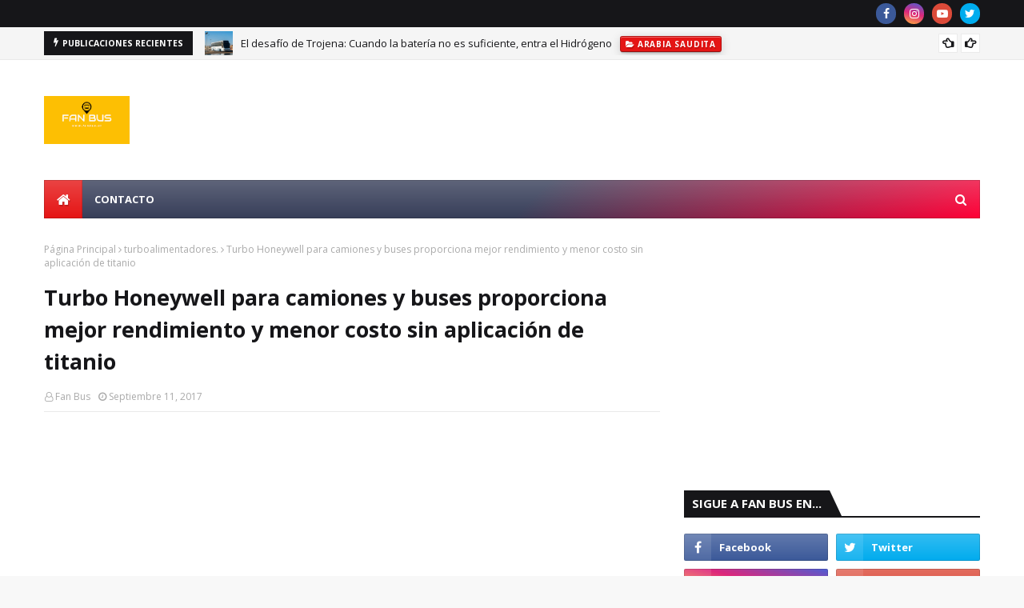

--- FILE ---
content_type: text/html; charset=utf-8
request_url: https://www.google.com/recaptcha/api2/aframe
body_size: 266
content:
<!DOCTYPE HTML><html><head><meta http-equiv="content-type" content="text/html; charset=UTF-8"></head><body><script nonce="RZvLlAflUD2nTfeSvlTsaA">/** Anti-fraud and anti-abuse applications only. See google.com/recaptcha */ try{var clients={'sodar':'https://pagead2.googlesyndication.com/pagead/sodar?'};window.addEventListener("message",function(a){try{if(a.source===window.parent){var b=JSON.parse(a.data);var c=clients[b['id']];if(c){var d=document.createElement('img');d.src=c+b['params']+'&rc='+(localStorage.getItem("rc::a")?sessionStorage.getItem("rc::b"):"");window.document.body.appendChild(d);sessionStorage.setItem("rc::e",parseInt(sessionStorage.getItem("rc::e")||0)+1);localStorage.setItem("rc::h",'1769068279124');}}}catch(b){}});window.parent.postMessage("_grecaptcha_ready", "*");}catch(b){}</script></body></html>

--- FILE ---
content_type: text/javascript; charset=UTF-8
request_url: https://www.fanbus.cl/feeds/posts/default?alt=json-in-script&max-results=3&callback=jQuery11240965810340847377_1769068276672&_=1769068276673
body_size: 47332
content:
// API callback
jQuery11240965810340847377_1769068276672({"version":"1.0","encoding":"UTF-8","feed":{"xmlns":"http://www.w3.org/2005/Atom","xmlns$openSearch":"http://a9.com/-/spec/opensearchrss/1.0/","xmlns$blogger":"http://schemas.google.com/blogger/2008","xmlns$georss":"http://www.georss.org/georss","xmlns$gd":"http://schemas.google.com/g/2005","xmlns$thr":"http://purl.org/syndication/thread/1.0","id":{"$t":"tag:blogger.com,1999:blog-7999293540178912103"},"updated":{"$t":"2026-01-21T19:15:47.469-03:00"},"category":[{"term":"Eléctrico"},{"term":"Sudamérica"},{"term":"Europa"},{"term":"Marcopolo"},{"term":"Recuerdos"},{"term":"Volvo Buses"},{"term":"Brasil"},{"term":"MAN Truck \u0026 Bus"},{"term":"Mercedes Benz"},{"term":"Daimler Buses"},{"term":"Volvo"},{"term":"Electrico"},{"term":"Iveco Bus"},{"term":"Irizar"},{"term":"Bioseguridad"},{"term":"Omnibus Marcopolo"},{"term":"Scania"},{"term":"Busscar"},{"term":"Grupo Irizar"},{"term":"Scania Buses"},{"term":"Volare"},{"term":"BYD"},{"term":"Busologia"},{"term":"Asia"},{"term":"Caio Induscar"},{"term":"Daimler"},{"term":"Buses eléctricos"},{"term":"electromovilidad"},{"term":"Busscar Brasil"},{"term":"Norteamérica"},{"term":"Bus"},{"term":"Marcopolo G8"},{"term":"BusLovers"},{"term":"Autobuses eléctricos"},{"term":"Setra"},{"term":"Argentina"},{"term":"Buses"},{"term":"Alexander Dennis"},{"term":"Mercedes Benz do Brasil"},{"term":"Neoplan"},{"term":"Hidrógeno"},{"term":"Iveco"},{"term":"Man"},{"term":"BRT"},{"term":"Chile"},{"term":"Neobus"},{"term":"Mercedes-Benz"},{"term":"Euro 6"},{"term":"Volksbus"},{"term":"Alemania"},{"term":"BYD Bus"},{"term":"Caio"},{"term":"MAN Lion's City E"},{"term":"Solaris Bus \u0026 Coach"},{"term":"Busworld"},{"term":"México"},{"term":"Marcopolo Torino"},{"term":"Solaris"},{"term":"eCitaro"},{"term":"Autobuses"},{"term":"Busscar de Colombia"},{"term":"CO2"},{"term":"Colombia"},{"term":"Irizar e-mobility"},{"term":"São Paulo"},{"term":"Busworld 2025"},{"term":"Flixbus"},{"term":"Marcopolo Brasil"},{"term":"Mercedes Benz Citaro"},{"term":"Perú"},{"term":"Van Hool"},{"term":"Viajes"},{"term":"Daimler AG"},{"term":"ESP"},{"term":"VWCO"},{"term":"Volkswagen"},{"term":"Volkswagen Caminhões e Ônibus"},{"term":"ADAS"},{"term":"Buses electricos"},{"term":"Cero Emisiones"},{"term":"Ebusco 3.0"},{"term":"GNC"},{"term":"MAN Bus"},{"term":"Mercedes Benz Buses"},{"term":"Movilidad sostenible"},{"term":"Solaris Bus"},{"term":"Solaris Urbino"},{"term":"Transporte urbano"},{"term":"ABS"},{"term":"Australia"},{"term":"Busscar Vissta Buss DD"},{"term":"Caio Apache Vip"},{"term":"China"},{"term":"Mercedes Benz Sprinter"},{"term":"Neoplan Skyliner"},{"term":"Pasajeros"},{"term":"Transporte público"},{"term":"Volvo bus"},{"term":"África"},{"term":"Comil Omnibus"},{"term":"Cummins"},{"term":"España"},{"term":"Iveco Buses"},{"term":"MAN Lion's City"},{"term":"Marcopolo SA"},{"term":"Suecia"},{"term":"Toyota"},{"term":"Autocares Irizar"},{"term":"Irizar I8"},{"term":"Iveco e-Way"},{"term":"Marcopolo BioSafe"},{"term":"Mascarello"},{"term":"Mercedes Benz Brasil"},{"term":"Mercedes Benz eCitaro"},{"term":"NFI Group Inc"},{"term":"Scania Argentina"},{"term":"Solaris High Power"},{"term":"Solaris Urbino 12"},{"term":"TVBUS Chile"},{"term":"Trolebuses"},{"term":"VDL"},{"term":"volvo group"},{"term":"Buses urbanos"},{"term":"Double Decker"},{"term":"EBS"},{"term":"Grupo Caio"},{"term":"Hyundai"},{"term":"Irizar i6"},{"term":"Karsan"},{"term":"Marcopolo Next"},{"term":"Marcopolo Omnibus"},{"term":"Movilidad"},{"term":"New G7"},{"term":"Transporte de pasajeros"},{"term":"VDL Citea"},{"term":"Vivipra"},{"term":"Buenos Aires"},{"term":"Buses antiguos"},{"term":"Caio Apache Vip V"},{"term":"Dubái"},{"term":"Eletra"},{"term":"Francia"},{"term":"Italia"},{"term":"Joinville"},{"term":"King Long"},{"term":"Londres"},{"term":"Marcopolo G7"},{"term":"Mercedes Benz Vans"},{"term":"Mercedes-Benz eCitaro"},{"term":"Prevost"},{"term":"Reino Unido"},{"term":"Rio de janeiro"},{"term":"Sao Paulo"},{"term":"Scania Brasil"},{"term":"Scania Group"},{"term":"Sudamerica"},{"term":"UV-C"},{"term":"VDL Bus \u0026 Coach"},{"term":"Volvo 9700"},{"term":"Volvo B8R"},{"term":"ABA 5"},{"term":"ADL"},{"term":"Apache Vip"},{"term":"Autobús eléctrico"},{"term":"BYD electric buses"},{"term":"Busologos"},{"term":"Busscar Vissta Buss 360"},{"term":"Busworld 2019"},{"term":"Caio Omnibus"},{"term":"Caminho da Escola"},{"term":"Comil"},{"term":"Curitiba"},{"term":"Dubai"},{"term":"Fan Bus"},{"term":"Gotemburgo"},{"term":"I-Shift"},{"term":"IAA 2018"},{"term":"Irizar i6S"},{"term":"Irizar ie bus"},{"term":"MAN Lion's Coach"},{"term":"Marcopolo México"},{"term":"Omniplus"},{"term":"Scania México"},{"term":"Setra S 531 DT"},{"term":"Transporte publico"},{"term":"Volgren"},{"term":"Volvo 7900 Electric"},{"term":"Volvo 9900"},{"term":"Volvo Buses México"},{"term":"renovación de flota"},{"term":"Allison Transmission"},{"term":"Autobus"},{"term":"Biometano"},{"term":"Buses de Carretera"},{"term":"Busscar Vissta Buss 340"},{"term":"Caxias do Sul"},{"term":"Ebusco 2.2"},{"term":"Hyundai Motor Company"},{"term":"India"},{"term":"Irizar i4"},{"term":"Madrid"},{"term":"Marcopolo Attivi"},{"term":"Motorhome"},{"term":"NFI Group"},{"term":"Neoplan Cityliner"},{"term":"Nueva York"},{"term":"Paradiso G8 1800 DD"},{"term":"Scania Bus"},{"term":"Sideguard Assist"},{"term":"Sprinter"},{"term":"VDL Bus and coach"},{"term":"Voith"},{"term":"Volare Fly 10"},{"term":"Volare Fly 9"},{"term":"Volvo B13R"},{"term":"eO500U"},{"term":"eSConnect"},{"term":"turismo"},{"term":"Autocares"},{"term":"Bae Systems"},{"term":"BlueTec 6"},{"term":"Busología"},{"term":"Bélgica"},{"term":"Caio eMillennium"},{"term":"Costa Rica"},{"term":"Cummins Inc"},{"term":"Ebusco"},{"term":"Euro VI"},{"term":"FPT Industrial"},{"term":"Innovación"},{"term":"Irizar Autocares"},{"term":"Iveco Crossway"},{"term":"Kaufmann"},{"term":"MAN EfficientHybrid"},{"term":"MAN Lion's City 12 E"},{"term":"MTA"},{"term":"Mannheim"},{"term":"Marcopolo New G7"},{"term":"Marcopolo Paradiso 1800 DD"},{"term":"Marcopolo Paradiso 1800 DD G8"},{"term":"Marcopolo Rail"},{"term":"Mendoza"},{"term":"Mercedes Benz O 303"},{"term":"Mercedes Benz O 500 RSDD"},{"term":"Mercedes-Benz do Brasil"},{"term":"Movilidad eléctrica"},{"term":"Múnich"},{"term":"New Flyer"},{"term":"Noruega"},{"term":"Nova Busscar"},{"term":"Santiago"},{"term":"Seguridad"},{"term":"Solaris Trollino"},{"term":"Torino"},{"term":"Transdev"},{"term":"Transporte"},{"term":"Trolebús"},{"term":"Tur Bus"},{"term":"Volvo 7900"},{"term":"Volvo BZL Electric"},{"term":"Wrightbus"},{"term":"Yutong Bus"},{"term":"ZF Traxon"},{"term":"4x4"},{"term":"Alstom"},{"term":"Andes Motor"},{"term":"Attivi Integral"},{"term":"Autobuses Caio"},{"term":"Autobuses MAN"},{"term":"Autobuses Solaris"},{"term":"Busworld 2017"},{"term":"CATA Internacional"},{"term":"CKD"},{"term":"Caetanobus"},{"term":"Caio Millenium"},{"term":"Carbuss"},{"term":"Carroceras"},{"term":"Concept Bus"},{"term":"Daimler Benz"},{"term":"Descarbonización"},{"term":"Diseño"},{"term":"EBD"},{"term":"Ecuador"},{"term":"Enviro500EV"},{"term":"Euro 5"},{"term":"Ford"},{"term":"Fundación Marcopolo"},{"term":"Global Bus Chile"},{"term":"HVO"},{"term":"Håkan Agnevall"},{"term":"Irizar Buses"},{"term":"Irlanda"},{"term":"Iveco Group"},{"term":"Lanzamiento"},{"term":"Lion's City"},{"term":"Lion's City 18 E"},{"term":"Lion's City E"},{"term":"Low Entry"},{"term":"Marcopolo Ana Rech"},{"term":"Marcopolo G8 2021"},{"term":"Marcopolo Paradiso"},{"term":"Marcopolo Parts"},{"term":"Mercedes Benz O 500 RSD"},{"term":"Mercedes Benz Tourismo"},{"term":"Mercedes Benz eO500U"},{"term":"Minibus"},{"term":"Minibuses Volare"},{"term":"Modasa"},{"term":"Otokar bus"},{"term":"Paradiso 1800 DD G8"},{"term":"Pila de combustible"},{"term":"Protagonistas"},{"term":"Proterra"},{"term":"Qatar"},{"term":"RTA Dubai"},{"term":"Rosario"},{"term":"Solaris Urbino 18"},{"term":"São Bernardo do Campo"},{"term":"Tecnología"},{"term":"TransMilenio"},{"term":"Transporte escolar"},{"term":"Turbus"},{"term":"Vissta Buss DD"},{"term":"Volkswagen Buses"},{"term":"Volvo 9700 DD"},{"term":"Volvo 9800 DD"},{"term":"Volvo BZL"},{"term":"Volvo Brasil"},{"term":"Yutong"},{"term":"Yutong E12"},{"term":"ZF"},{"term":"autocar eléctrico"},{"term":"ie bus irizar"},{"term":"urbano"},{"term":"2020"},{"term":"3D"},{"term":"ADAS 2.0"},{"term":"AEBS"},{"term":"ASR"},{"term":"América del Norte"},{"term":"Anadolu Isuzu"},{"term":"Apache VIP V"},{"term":"Attivi Express"},{"term":"Autobuses Volvo"},{"term":"BMW"},{"term":"BYD ADL"},{"term":"BYD Buses"},{"term":"BYD China"},{"term":"Baterías NMC3"},{"term":"Bus urbano Caio Apache Vip"},{"term":"Busscar NB1"},{"term":"Busscar Vissta Bus DD"},{"term":"Busscar Vissta Buss"},{"term":"Busworld  Europe 2019"},{"term":"CNH Industrial"},{"term":"Caio F2400"},{"term":"Caio Protec"},{"term":"Citaro"},{"term":"CoachBus"},{"term":"ComfortDelGro"},{"term":"Crossway"},{"term":"Crossway Low Entry"},{"term":"Daimler Truck"},{"term":"Diseño de Autobuses"},{"term":"Eme Bus"},{"term":"Enviro 500"},{"term":"Enviro400EV"},{"term":"Fenabrave"},{"term":"Fenix Pullman Norte LTDA"},{"term":"FlixMobility"},{"term":"Fuso"},{"term":"G8"},{"term":"Go-Ahead London"},{"term":"Golden Dragon"},{"term":"Hino"},{"term":"IAA"},{"term":"Industria"},{"term":"Inrecar"},{"term":"Instagram"},{"term":"Irizar Autobuses"},{"term":"Irizar i6S Efficient"},{"term":"Irizar i8 Coach of the Year 2018"},{"term":"Iveco Daily"},{"term":"Japón"},{"term":"LDWS"},{"term":"Led"},{"term":"MAN Lion's City G"},{"term":"MAN Lion's Intercity"},{"term":"MAN ProfiDrive"},{"term":"MAN Truck \u0026 Bus SE"},{"term":"MCI"},{"term":"MCI j4500 Charge"},{"term":"Man Buses"},{"term":"Marcopolo Caxias do Sul"},{"term":"Marcopolo Volare"},{"term":"Mercado"},{"term":"Mercedes Benz Intouro"},{"term":"Mercedes Benz O 500"},{"term":"Metro"},{"term":"MirrorEye"},{"term":"MobilEye Shield+"},{"term":"Motor Coach Industries"},{"term":"Motores Diesel Andinos"},{"term":"Neoplan Tourliner"},{"term":"Nova Bus"},{"term":"Novociti Volt"},{"term":"O 500 RSD"},{"term":"OF 1721"},{"term":"OTM Editora"},{"term":"Okan Baş"},{"term":"Pantógrafo"},{"term":"Paradiso G8"},{"term":"Paradiso G8 1350"},{"term":"Premio Lotus"},{"term":"Red"},{"term":"Rosario Argentina"},{"term":"Saldivia Buses"},{"term":"Scania Buses and Engines"},{"term":"Scania Citywide"},{"term":"Scania Colombia"},{"term":"Scania K 112"},{"term":"Scania K320"},{"term":"Scania XPI"},{"term":"School Bus"},{"term":"Seguridad Activa"},{"term":"Seguridad Vehicular"},{"term":"Setra S 516 HD"},{"term":"Setra TopClass"},{"term":"Siemens"},{"term":"Singapur"},{"term":"Solaris High Energy"},{"term":"Stagecoach"},{"term":"Stuttgart"},{"term":"Thermo King"},{"term":"Top Brake"},{"term":"Torino Low Entry"},{"term":"Uruguay"},{"term":"Valparaiso"},{"term":"Viação Garcia"},{"term":"Viña del Mar"},{"term":"Volare 4x4"},{"term":"Volare Attack 8"},{"term":"Volare fly"},{"term":"Volksbuses"},{"term":"Volvo B460R"},{"term":"Volvo B8RLE"},{"term":"Volvo Chile"},{"term":"Volvo Trucks \u0026 Buses"},{"term":"Vy Buss"},{"term":"ZF Ecolife"},{"term":"autobuses de lujo"},{"term":"bus eléctrico"},{"term":"e-ATAK"},{"term":"eIntouro"},{"term":"eMillennium"},{"term":"electrificación"},{"term":"industria automotriz"},{"term":"ABA 6"},{"term":"ABS\/EBS"},{"term":"ACC"},{"term":"ADL Bus"},{"term":"ATM Milano"},{"term":"Active Brake Assist"},{"term":"Active Brake Assist 4"},{"term":"Active Drive Assist 2"},{"term":"Aire acondicionado"},{"term":"Aire acondicionado en autobuses"},{"term":"Alexander Deniss"},{"term":"Alsa"},{"term":"Alstom Aptis"},{"term":"Andesmar"},{"term":"Aniversario"},{"term":"Antimicrobiano"},{"term":"Audace 1050"},{"term":"Autobuses Irizar"},{"term":"Autobuses Scania"},{"term":"Autobuses de dos pisos"},{"term":"Autobuses que usan hidrógeno"},{"term":"Autobuses urbanos"},{"term":"Autobús"},{"term":"Autobús escolar"},{"term":"Autonomo"},{"term":"Autónomo"},{"term":"BYD UK"},{"term":"Baterías NMC4"},{"term":"Big Rig Manufacturing"},{"term":"Biodiésel"},{"term":"Biosafe"},{"term":"Bioseguro"},{"term":"Blue Bird Corporation"},{"term":"Bosch"},{"term":"Botucatu"},{"term":"Brasil Sul"},{"term":"Bus Electrico"},{"term":"Bus Rapid Transit"},{"term":"Buses Ahumada"},{"term":"Buses JM"},{"term":"Buses Pluss Chile"},{"term":"Buses antiguos Chile"},{"term":"Busologia en Chile"},{"term":"Busscar El Buss 320L"},{"term":"Busscar Jum Buss"},{"term":"Busworld Central Asia"},{"term":"Busworld Europe"},{"term":"Busworld Latin America"},{"term":"Busólogos"},{"term":"Campione invictus DD 2023"},{"term":"Canadá"},{"term":"Carrocerías"},{"term":"Casa rodante"},{"term":"Chasis"},{"term":"CheckMyBus"},{"term":"Ciudad de México"},{"term":"Climatización"},{"term":"Comil Omnibus Brasil"},{"term":"Comil Ônibus"},{"term":"Coquimbo"},{"term":"Crecimiento"},{"term":"Cummins engines"},{"term":"Cutcsa"},{"term":"Daimler Coaches North America"},{"term":"Daimler EvoBus GmbH"},{"term":"Daimler Group"},{"term":"Dubai RTA"},{"term":"E-WAY H2"},{"term":"E-Way"},{"term":"E-bus"},{"term":"ECE R66"},{"term":"ECE R66.02"},{"term":"EE UU"},{"term":"El Buss 340"},{"term":"Electric bus"},{"term":"Electric buses"},{"term":"Electricidad"},{"term":"Elon Musk"},{"term":"Eme Racing"},{"term":"Emirates"},{"term":"Emiratos Árabes Unidos"},{"term":"Epysa"},{"term":"Estocolmo"},{"term":"Estreno Mundial"},{"term":"EvoBus"},{"term":"Expo Foro 2024"},{"term":"Fabus"},{"term":"Fly Emirates"},{"term":"Ford Transit"},{"term":"Fotografía"},{"term":"Fundacion Marcopolo"},{"term":"G8 en Chile"},{"term":"Goiânia"},{"term":"Gran Bretaña"},{"term":"Grupo Cabal"},{"term":"Grupo Comporte"},{"term":"Grupo Volvo"},{"term":"Harold Nielson"},{"term":"Higer"},{"term":"Hispacold"},{"term":"Historia de los Autobuses"},{"term":"Hong Kong"},{"term":"Ingeniería"},{"term":"Irizar 130 años"},{"term":"Irizar Group"},{"term":"Irizar PB"},{"term":"Irizar bus"},{"term":"Irizar ie Truck"},{"term":"Irizar ie tram"},{"term":"Italbus"},{"term":"KMB"},{"term":"Karsan Autonomous"},{"term":"Karsan e-Jest"},{"term":"Lat.Bus Transpúblico 2022"},{"term":"LiFePO4"},{"term":"Lidar"},{"term":"Link Service"},{"term":"Londrisul"},{"term":"MAN Lion's City 12 G"},{"term":"MAN Lion's Coach E"},{"term":"MAN eBuses"},{"term":"MCI Motor Coaches"},{"term":"MCV"},{"term":"Marcopolo 70 años"},{"term":"Marcopolo Bio Safe"},{"term":"Marcopolo Colombia"},{"term":"Marcopolo Motorhome"},{"term":"Marcopolo Prosper VLT"},{"term":"Mega Pedido"},{"term":"Mercedes Benz Argentina"},{"term":"Mercedes Benz LO 916"},{"term":"Mercedes Benz O 302"},{"term":"Mercedes Benz O 500 R"},{"term":"Mercedes Benz OF 1721"},{"term":"Mercedes Benz Vito"},{"term":"Mercedes Benz eCitaro Electric"},{"term":"Mercedes-Benz O 500"},{"term":"Mercedes-Benz eIntouro"},{"term":"Metalpar"},{"term":"Metbus"},{"term":"Mobileye"},{"term":"Mobility Ado"},{"term":"Mujeres"},{"term":"NFI Parts"},{"term":"NOx"},{"term":"Neobus New Mega"},{"term":"New Flyer of America"},{"term":"New York"},{"term":"Nielson"},{"term":"Nielson Diplomata 380"},{"term":"Nuevos Marcopolo G8"},{"term":"O 303 RHS"},{"term":"O 500 RSD 2448 6x2"},{"term":"OM 460 LA"},{"term":"OppCharge"},{"term":"Otokar"},{"term":"Panorámico DD NB1"},{"term":"Paradiso G8 1200"},{"term":"Paradiso New G7 1800 DD"},{"term":"Patrimonio"},{"term":"Policarbonato"},{"term":"Polonia"},{"term":"Preventive Brake Assist"},{"term":"Randon"},{"term":"Reborn Electric Motors"},{"term":"Routemaster"},{"term":"Rudi Kuchta"},{"term":"SBCTrans"},{"term":"SKD"},{"term":"Sambaíba"},{"term":"Scania Chile"},{"term":"Scania K440 6x2"},{"term":"Scania Opticruise"},{"term":"Scania Trucks"},{"term":"Seguridad Vial"},{"term":"Setra S 516 HDH"},{"term":"Solaris Urbino 15 LE"},{"term":"Sono Motors"},{"term":"Tata Motors"},{"term":"Tecnologia"},{"term":"Till Oberwörder"},{"term":"Tokio"},{"term":"Torsus"},{"term":"Toyota Bus"},{"term":"Toyota Sora"},{"term":"Transamérica Expo Center"},{"term":"Transpúblico 2018"},{"term":"Traton"},{"term":"Traton Group"},{"term":"Tripulaciones"},{"term":"Turquia"},{"term":"Tv Bus Chile"},{"term":"UITP"},{"term":"Unvi"},{"term":"Urbino 12"},{"term":"Urbino 12 hidrógeno"},{"term":"VDS"},{"term":"Valparaíso"},{"term":"Van Hool autobuses"},{"term":"Viaje"},{"term":"Viajes en bus"},{"term":"Virus"},{"term":"Vissta Buss 360"},{"term":"Volare Access"},{"term":"Volare New Attack 8"},{"term":"Volgren Australia"},{"term":"Volksbus 22.280 ODS"},{"term":"Volkswagen Bus"},{"term":"Volvo 7300"},{"term":"Volvo 7900e"},{"term":"Volvo 9700 Electric"},{"term":"Volvo 9800"},{"term":"Volvo Argentina"},{"term":"Volvo B11R"},{"term":"Volvo B380R"},{"term":"Volvo B510R"},{"term":"Volvo BRT"},{"term":"Volvo BZRT"},{"term":"Volvo Bus Corporation"},{"term":"Volvo Buses Argentina"},{"term":"Volvo Buses Europa"},{"term":"Volvo Buses India"},{"term":"Volvo Electric Buses"},{"term":"Volvo Financial Services"},{"term":"Volvo I-Shift"},{"term":"autobús interurbano"},{"term":"biocombustibles"},{"term":"eCitaro G"},{"term":"etanol"},{"term":"iF Design Award"},{"term":"infraestructura de carga"},{"term":"kWh"},{"term":"movilidad urbana"},{"term":"sostenibilidad"},{"term":"transporte público sostenible"},{"term":"transporte sostenible"},{"term":"vw"},{"term":"ÖBB Postbus"},{"term":"1800 DD G8"},{"term":"9700 DD"},{"term":"ABA5"},{"term":"ABC Paulista"},{"term":"ADASTEC"},{"term":"AEB"},{"term":"ANA"},{"term":"AVAS"},{"term":"Accelo"},{"term":"Active Brake Assist 6"},{"term":"Aire"},{"term":"Aire acondicionado en buses eléctricos"},{"term":"Akasol"},{"term":"Alexander Dennis Limited"},{"term":"Alianza"},{"term":"Alianza Estratégica"},{"term":"Altas Auto"},{"term":"American Airlines"},{"term":"Android"},{"term":"André Armaganijan"},{"term":"André Vidal Armaganijan"},{"term":"Anfavea"},{"term":"Apple Bus"},{"term":"Apple Bus Drako"},{"term":"Aptis"},{"term":"Arabia Saudita"},{"term":"Arequipa"},{"term":"Ashok Leyland"},{"term":"Asientos cama"},{"term":"Astragon Entertainment"},{"term":"Atego"},{"term":"Attack 8 4x4"},{"term":"Attivi Eléctrico"},{"term":"Auckland"},{"term":"Autobuses MAN eléctricos"},{"term":"Autobuses Mercedes Benz"},{"term":"Autobuses Mercedes Benz eCitaro"},{"term":"Autobuses Solaris eléctricos"},{"term":"Autobuses Volvo Eléctricos"},{"term":"Autobuses a escala"},{"term":"Autobuses eléctricos Ebusco"},{"term":"Autobuses eléctricos Irizar"},{"term":"Autobuses eléctricos MAN"},{"term":"Autobuses eléctricos Mercedes Benz"},{"term":"Autobuses eléctricos en Europa"},{"term":"Autobuses eléctricos urbanos"},{"term":"Autobuses híbridos"},{"term":"Autobuses que usan GNC"},{"term":"Autobuses sin conductor"},{"term":"Autobús Solaris Urbino 12 hydrogen"},{"term":"Autobús autónomo"},{"term":"Autobús híbrido"},{"term":"Autocar del Año"},{"term":"Autocares de Lujo"},{"term":"Autodata"},{"term":"B380R"},{"term":"B420R"},{"term":"B510R"},{"term":"BMW i"},{"term":"BYD ADL Enviro400EV"},{"term":"BYD D9W"},{"term":"Banco Moneo"},{"term":"Baterías"},{"term":"Baterías NMC"},{"term":"Beccar Urviabus"},{"term":"Beijing"},{"term":"Benz"},{"term":"Bharat Benz"},{"term":"Biarticulado"},{"term":"Bilbao"},{"term":"Biocida"},{"term":"Biodiesel"},{"term":"Biogás"},{"term":"Blue Bird"},{"term":"Boeing 777"},{"term":"Bogestra"},{"term":"Bogotá"},{"term":"Brisbane"},{"term":"Bruselas"},{"term":"Bus Hotel"},{"term":"Bus Simulator"},{"term":"Bus Star 380"},{"term":"Bus Turistico"},{"term":"Bus antiguo"},{"term":"Bus dos pisos"},{"term":"Bus Éireann"},{"term":"BusStore"},{"term":"Buses Ahumada Los Andes"},{"term":"Buses Ahumada internacional"},{"term":"Buses Altas Cumbres"},{"term":"Buses Clásicos"},{"term":"Buses Hualpen"},{"term":"Buses Interurbanos"},{"term":"Buses Setra en Chile"},{"term":"Buses Volkswagen"},{"term":"Buses Volvo"},{"term":"Buses amarillos"},{"term":"Buses de Lujo"},{"term":"Buses de dos pisos"},{"term":"Buses en Chile"},{"term":"Buses híbridos"},{"term":"Buses nuevos"},{"term":"Buses viejos"},{"term":"Busologo"},{"term":"Busscar El Buss 320 L"},{"term":"Busscar Joinville"},{"term":"Busscar Jum Buss 380"},{"term":"Busscar Omnibus"},{"term":"Busscar Quiebra"},{"term":"Busscar Vissta Buss 345"},{"term":"Busscar Vissta Buss 365 NB1"},{"term":"Busscar la marca del omnibus"},{"term":"Busscar venta"},{"term":"Busstar 380"},{"term":"Busworld Academy"},{"term":"Busworld Europe 2023"},{"term":"Busworld Turquía"},{"term":"Busólogia"},{"term":"Buy America"},{"term":"CO 2"},{"term":"CTR Randon"},{"term":"Cabal Transportes"},{"term":"Caio Access"},{"term":"Caio Barra Bonita"},{"term":"Caio Gabriela"},{"term":"Caio Induscar Brasil"},{"term":"Caio Milennium BRT"},{"term":"Caio Millennium"},{"term":"Caio Millennium V"},{"term":"Calendario"},{"term":"Cametal"},{"term":"Cametal Jumbus"},{"term":"Camiones eléctricos"},{"term":"Carga enchufable"},{"term":"Carga rápida bus"},{"term":"Carrocerías Colonnese"},{"term":"Carrocerías Inrecar"},{"term":"Chasis de Autobús"},{"term":"Chasis serie K"},{"term":"Chi Ar"},{"term":"Cinefilos"},{"term":"Circulo Polar Ártico"},{"term":"Citaro K"},{"term":"Citaro eléctrico"},{"term":"Citea Electric"},{"term":"CityPilot"},{"term":"Climatronic"},{"term":"Codelco"},{"term":"Codesa"},{"term":"Colectivos argentinos"},{"term":"Combustible"},{"term":"ComfortClass"},{"term":"Comil Brasil"},{"term":"Comil Gallegiante"},{"term":"Comil Ônibus S.A."},{"term":"Compagas"},{"term":"Copa Mundial de Fútbol 2022"},{"term":"Copacabana"},{"term":"Covid 19"},{"term":"Crossway Elec"},{"term":"Crossway Low Entry Elec"},{"term":"Crucero Del Norte"},{"term":"Cruise Control"},{"term":"Cruz Del Sur"},{"term":"Cruz Roja Brasil"},{"term":"Cursor 9"},{"term":"Cámaras"},{"term":"D8K Euro 6"},{"term":"DD"},{"term":"DPM"},{"term":"Daf"},{"term":"Daimler Buses Alemania"},{"term":"Daimler Buses India"},{"term":"Daimler-Benz AG"},{"term":"DataBank"},{"term":"Datik"},{"term":"Del Sur y Media Agua"},{"term":"Deutsche Bahn"},{"term":"Dinamarca"},{"term":"Diseño Automotriz"},{"term":"Distancia"},{"term":"Doha"},{"term":"Domenico Nucera"},{"term":"Drögmöller Euro Pullman"},{"term":"Dubai Bus"},{"term":"E-mobility"},{"term":"ECAS"},{"term":"EMT"},{"term":"EV"},{"term":"Ebusco eléctrico"},{"term":"Eco3"},{"term":"Eficiencia energética"},{"term":"El Buss 320"},{"term":"El Condor"},{"term":"Electrifying Europe Tour"},{"term":"Electromovilidad Mercedes-Benz"},{"term":"Electromovilidad en Brasil"},{"term":"ElekBu"},{"term":"Eletra Brasil"},{"term":"Emiratos"},{"term":"Enel X Brasil"},{"term":"Enviro100EV"},{"term":"Enviro200EV"},{"term":"Enviro400"},{"term":"Enviro400ER"},{"term":"Epysa Buses"},{"term":"Escandinavia"},{"term":"Estados Unidos"},{"term":"Estonia"},{"term":"Euro 6D"},{"term":"Euro V"},{"term":"Euro6"},{"term":"EvoBus GmbH"},{"term":"Expreso Internacional Ormeño"},{"term":"Expresso Nossa Senhora da Penha"},{"term":"Expresso Princesa dos Campos"},{"term":"Expresso de Prata"},{"term":"Ezeiza"},{"term":"FCEV"},{"term":"FIP Onboard"},{"term":"FTP Industrial"},{"term":"Fabien Accariès"},{"term":"Fan Store"},{"term":"Fanalca"},{"term":"Fiat"},{"term":"Fibra de carbono"},{"term":"Fip Spaces"},{"term":"FleetBus"},{"term":"FlixBus Chile"},{"term":"FlixTrain"},{"term":"Fly 10 GV"},{"term":"Foton"},{"term":"Freightliner"},{"term":"Frontguard Assist"},{"term":"Frost \u0026 Sullivan"},{"term":"Frota\u0026Cia"},{"term":"Fuel Cell"},{"term":"Futuro de la Movilidad"},{"term":"GNL"},{"term":"GNV"},{"term":"GO 250-8 PowerShift"},{"term":"Gas"},{"term":"Generación 8"},{"term":"Generación 8 Marcopolo"},{"term":"Gillig"},{"term":"Google"},{"term":"Greyhound"},{"term":"Griffin Scania"},{"term":"Grupo Asperbras"},{"term":"Grupo Daimler"},{"term":"Grupo JCA"},{"term":"Guadalajara"},{"term":"Guinness World Records"},{"term":"HI-eSCR"},{"term":"Hess"},{"term":"Hibrido"},{"term":"Higer Bus"},{"term":"High Deck bus"},{"term":"Hill Start Assistant"},{"term":"Historia Busscar"},{"term":"Holanda"},{"term":"Hyundai Motor"},{"term":"Hyundai Staria"},{"term":"Híbridos"},{"term":"IAA 2022"},{"term":"IGI LLaima"},{"term":"ISO 9001"},{"term":"Iberia"},{"term":"Ikarus"},{"term":"Impact Clean Power Technology"},{"term":"Indonesia"},{"term":"Industria 4.0"},{"term":"Indústria Catarinense de Carrocerias LTDA"},{"term":"Inrecar Chile"},{"term":"Intouro"},{"term":"Inversión"},{"term":"Irizar Asia Pacific"},{"term":"Irizar Autobuses y Autocares"},{"term":"Irizar Brasil"},{"term":"Irizar I4H"},{"term":"Irizar México"},{"term":"Irizar USA LLC"},{"term":"Irizar i3"},{"term":"Irizar i3le"},{"term":"Irizar iebus"},{"term":"Isuzu GNC"},{"term":"Iveco 170G21 GNC"},{"term":"Iveco Argentina"},{"term":"Iveco Bus 17-280"},{"term":"Iveco Camiones"},{"term":"JGB Carrocerías"},{"term":"Jeepney"},{"term":"Karl Deppen"},{"term":"Karsan e-Atak"},{"term":"Karsan electric"},{"term":"Konrad Auwärter"},{"term":"Kortrijk"},{"term":"Kässbohrer"},{"term":"LAT.BUS"},{"term":"LFSe +Nova Bus"},{"term":"LFSe+"},{"term":"LO 916"},{"term":"La Serena"},{"term":"Las Cromix CAB"},{"term":"Las Vegas"},{"term":"LatBus 2024"},{"term":"Latinoamérica"},{"term":"Levare Luxor"},{"term":"Lion's City 12 E"},{"term":"Lion's Coach"},{"term":"Lituania"},{"term":"Londres Double Decker"},{"term":"Lume Robotics"},{"term":"Luxemburgo"},{"term":"MAN D08"},{"term":"MAN D26"},{"term":"MAN Lion's"},{"term":"MAN Lions City"},{"term":"MAN TGE"},{"term":"MAN Truck \u0026 Bus Iberia"},{"term":"MAN eTGE"},{"term":"MBM Transport"},{"term":"MCI J4500"},{"term":"MCI Motor Coach Industries"},{"term":"MPV"},{"term":"Magnata"},{"term":"Marcas"},{"term":"Marcopolo 2025"},{"term":"Marcopolo Argentina"},{"term":"Marcopolo G8 Chile"},{"term":"Marcopolo G8 en Chile"},{"term":"Marcopolo Nomade"},{"term":"Marcopolo Paradiso 1200 G7"},{"term":"Marcopolo Paradiso 1200 G8"},{"term":"Marcopolo Senior"},{"term":"Marcopolo Torino Low Entry"},{"term":"Marcopolo Viaggio 1050"},{"term":"Marcopolo Viaggio 1050 G7"},{"term":"Marcopolo Volare Planalto"},{"term":"Maxibus Astor"},{"term":"Maxibus Dolphin"},{"term":"Maxibus Lince"},{"term":"Mercados"},{"term":"Mercedes Benz  eO500U"},{"term":"Mercedes Benz 1114"},{"term":"Mercedes Benz Actros"},{"term":"Mercedes Benz Autobuses"},{"term":"Mercedes Benz Bus"},{"term":"Mercedes Benz EQV"},{"term":"Mercedes Benz Future Bus"},{"term":"Mercedes Benz Monobloco O 371 RS"},{"term":"Mercedes Benz O 303 RHD"},{"term":"Mercedes Benz O 321"},{"term":"Mercedes Benz O 371"},{"term":"Mercedes Benz O 404"},{"term":"Mercedes Benz OC 500"},{"term":"Mercedes Benz OF 1519"},{"term":"Mercedes Benz OF 1724"},{"term":"Mercedes Benz OF 1730"},{"term":"Mercedes Benz OM 470"},{"term":"Mercedes Benz OM-924 LA"},{"term":"Mercedes Benz autobuses eléctricos"},{"term":"Mercedes Benz eCitaro G"},{"term":"Mercedes Benz eléctrico"},{"term":"Mercedes-Benz Buses"},{"term":"Mercedes-Benz O 500 MDA"},{"term":"Mercedes-Benz OF 1621"},{"term":"Mercedes-Benz eCitaro G"},{"term":"Mercedes-Benz eO500U"},{"term":"Metalsur"},{"term":"Metalsur Carrocerias"},{"term":"MetroBus"},{"term":"Metropol"},{"term":"Metrópole Paulista"},{"term":"Michelin"},{"term":"Michelin InCity EnergyZ"},{"term":"Micro"},{"term":"Microbiología"},{"term":"Microbuses"},{"term":"Micros"},{"term":"Micros Amarillas"},{"term":"Micros antiguas"},{"term":"Midibus"},{"term":"Milán"},{"term":"Mina El Teniente"},{"term":"Minibuses Volare New Attack"},{"term":"Miral Autobuses"},{"term":"MirrorCam"},{"term":"MobiBrasil"},{"term":"MobilEye Shield"},{"term":"Modasa Zeus 4"},{"term":"Modasa Zeus 5"},{"term":"Monocasco"},{"term":"Montevideo"},{"term":"Motor"},{"term":"Motores Cummins"},{"term":"Motorhome bus"},{"term":"MovilBus en Ruta"},{"term":"Multimedia"},{"term":"Multiplex"},{"term":"NASA"},{"term":"NEOBUS Mega"},{"term":"NEOBUS Thunder"},{"term":"NEOPLAN Cityliner N 118"},{"term":"NMC Baterias"},{"term":"NOMADE 4x4"},{"term":"Navidad"},{"term":"Negocios"},{"term":"Neobus Mega BRT"},{"term":"Neobus Mega Plus"},{"term":"Neoplan Jumbocruiser"},{"term":"Neu-Ulm"},{"term":"New G7 1800 DD"},{"term":"New Prevost H3-45"},{"term":"New Road N10 DD"},{"term":"New Routemaster"},{"term":"Niccoló Carrocerias"},{"term":"Nieve"},{"term":"Nobina"},{"term":"Norma Euro 6"},{"term":"Novabus"},{"term":"Novo Actros"},{"term":"Nueva Busscar"},{"term":"Nueva Generación del Caio Apache Vip"},{"term":"Nuevo León"},{"term":"O 303 RHD"},{"term":"O 350 Tourismo"},{"term":"O 370 RSD"},{"term":"O 371 RS"},{"term":"O 500"},{"term":"O 500 Super Padron"},{"term":"O 500 U"},{"term":"O 500 UA"},{"term":"OF 1726"},{"term":"OM 471"},{"term":"OM 924 LA"},{"term":"OM-924 LA"},{"term":"OptiView"},{"term":"Otokar Kent Articulated"},{"term":"Otokar autobuses"},{"term":"Otto Cycle"},{"term":"PCR"},{"term":"Pan de Azúcar"},{"term":"Panamá"},{"term":"Pandemia"},{"term":"Pantografo"},{"term":"Paradiso 1800 DD"},{"term":"Paulo Andrade"},{"term":"Paulo Bellini"},{"term":"Paulo Corso"},{"term":"Plaxton"},{"term":"Polomex"},{"term":"Porsche Chile SpA"},{"term":"Porto Alegre"},{"term":"PowerShift"},{"term":"Prevost H3-45"},{"term":"Primera Clase"},{"term":"Primicia Mundial"},{"term":"Princesa do Ivaí"},{"term":"Proconve P8 Euro 6"},{"term":"Prosper VLT"},{"term":"Prototipo"},{"term":"Publicidad"},{"term":"PwD"},{"term":"Qatar 2022"},{"term":"Red Bull"},{"term":"Red Dot Award"},{"term":"Red Dot Design"},{"term":"Red Movilidad"},{"term":"RedBus"},{"term":"Regionalverkehr Köln"},{"term":"Restauración"},{"term":"Rio Grande do Sul"},{"term":"Rio de Janeiro Lima"},{"term":"Roma R6"},{"term":"Ruta"},{"term":"S 531 DT"},{"term":"SEST SENAT"},{"term":"STP"},{"term":"Saldivia"},{"term":"Saldivia Aries"},{"term":"Saldivia Aries 1200"},{"term":"Samano"},{"term":"Sanitización"},{"term":"Santa Catarina"},{"term":"Santiago de Chile"},{"term":"Scania Australia"},{"term":"Scania Buses Brasil"},{"term":"Scania Citywide LE"},{"term":"Scania Citywide LE Suburban"},{"term":"Scania Citywide LF"},{"term":"Scania GNC"},{"term":"Scania Ibérica"},{"term":"Scania India"},{"term":"Scania Interlink"},{"term":"Scania Irizar"},{"term":"Scania K 112 T"},{"term":"Scania K 280"},{"term":"Scania K 400"},{"term":"Scania K280"},{"term":"Scania Nuväk"},{"term":"Scania S 112"},{"term":"Scania Serie K"},{"term":"Scania Suecia"},{"term":"Scania Touring"},{"term":"Scania buses hibridos"},{"term":"Sernatur"},{"term":"Setra ComfortClass"},{"term":"Setra ComfortClass 500"},{"term":"Setra MultiClass LE"},{"term":"Setra S 515 HD"},{"term":"Setra S 515 HDH"},{"term":"Setra S 517 HD"},{"term":"Setra S 8"},{"term":"Setra S-215 HD"},{"term":"Setra TopClass 500"},{"term":"Setra TopClass S 531 DT"},{"term":"Setra s 415 LE"},{"term":"Simulador de buses"},{"term":"Skyliner"},{"term":"Solar Bus Kit"},{"term":"Solaris Urbino 12 hydrogen"},{"term":"Solaris electric bus"},{"term":"Solución Llave en Mano"},{"term":"Sony"},{"term":"Sudámerica"},{"term":"Suiza"},{"term":"Sunsundegui"},{"term":"Superpolo"},{"term":"Suspensión Neumática"},{"term":"Svealandstrafiken"},{"term":"São Mateus"},{"term":"Södertälje"},{"term":"TAM Vero"},{"term":"THACO"},{"term":"TVBusChile"},{"term":"Tanzania"},{"term":"Tas Choapa"},{"term":"Tecnología en Transporte"},{"term":"Temsa"},{"term":"Temsa LD SB E"},{"term":"Terminal"},{"term":"Thomas Buses"},{"term":"Tide Buss"},{"term":"TomTom"},{"term":"TomTom Telematics"},{"term":"Top Employers Institute"},{"term":"Top-Brake"},{"term":"Torino S"},{"term":"Toronto"},{"term":"Torsus Praetorian"},{"term":"Tourliner"},{"term":"Tourrider Premium"},{"term":"Toyota Motor Corp"},{"term":"Toyota all new Hiace"},{"term":"Trans Acreana"},{"term":"TransLink"},{"term":"Transcol"},{"term":"Transporte Turístico"},{"term":"Transporte VIP"},{"term":"Transporte de Personal"},{"term":"Transporte público Brasil"},{"term":"Transporte rural"},{"term":"Transportes CVU"},{"term":"Tripulantes"},{"term":"Trolebus"},{"term":"Trollino"},{"term":"Turismo Andina Del Sud"},{"term":"Turquía"},{"term":"Urbino"},{"term":"Urbino 18 electric"},{"term":"Urbino 18 hidrógeno"},{"term":"Utilitario"},{"term":"VDL Groep"},{"term":"VEB+"},{"term":"VECV"},{"term":"Vacunación COVID 19"},{"term":"Valeo"},{"term":"Van Hool Buses"},{"term":"Van Hool CX45E"},{"term":"Vans"},{"term":"Vehiculos usados"},{"term":"Vehículos autónomos"},{"term":"Vehículos eléctricos"},{"term":"Venta"},{"term":"Venta de buses"},{"term":"Ventas"},{"term":"Viaggio 900 G7"},{"term":"Viaggio 950"},{"term":"Viale BRT"},{"term":"Viação Cometa"},{"term":"Vieja escuela"},{"term":"Vissta Buss 345"},{"term":"Vissta Buss 400"},{"term":"Voith DIWA.6"},{"term":"Volare Acces"},{"term":"Volare Attack"},{"term":"Volare Attack 9 Hybrid"},{"term":"Volare Attak 8"},{"term":"Volare Cinco"},{"term":"Volare New Attack 9"},{"term":"Volare V8L 4X4"},{"term":"Volare motorhome"},{"term":"Volksbus 11.180"},{"term":"Volksbus 15.190 OD"},{"term":"Volksbus 15.190 ODR"},{"term":"Volksbus 17.230"},{"term":"Volksbus 22.260 S"},{"term":"Volksbus EOD 17.230"},{"term":"Volkswagen T1"},{"term":"Volkswagen Truck \u0026 Bus México"},{"term":"Volvo 7800 Electric"},{"term":"Volvo 7900 E"},{"term":"Volvo 7900 eléctrico"},{"term":"Volvo 9600"},{"term":"Volvo 9800 Euro 6"},{"term":"Volvo Autonomous Bus"},{"term":"Volvo B10M"},{"term":"Volvo B320R"},{"term":"Volvo B420R"},{"term":"Volvo B450R"},{"term":"Volvo B8L"},{"term":"Volvo Buses Latinoamérica"},{"term":"Volvo Camiones"},{"term":"Volvo Connect"},{"term":"Volvo Curitiba"},{"term":"Volvo D11K460"},{"term":"Volvo D8K"},{"term":"Volvo Dynamic Steering"},{"term":"Volvo Electric Articulated"},{"term":"Volvo Engine Brake"},{"term":"Volvo México"},{"term":"Voyhoy"},{"term":"WEG"},{"term":"Webasto"},{"term":"Yakarta"},{"term":"Zeus 5"},{"term":"aerolineas"},{"term":"autobuses Mercedes-Benz"},{"term":"autobuses históricos"},{"term":"autobús de hidrógeno"},{"term":"buses de larga distancia"},{"term":"e-Volksbus"},{"term":"e-troFit"},{"term":"eBus"},{"term":"eBuses"},{"term":"eDaily"},{"term":"fotovoltaico"},{"term":"fábrica de autobuses"},{"term":"i6S Efficient"},{"term":"ie bus"},{"term":"ietram"},{"term":"powertrain BYD"},{"term":"seguridad en autobuses"},{"term":"transporte sustentable"},{"term":"transporte terrestre"},{"term":"vacaciones"},{"term":"Águia Branca"},{"term":"Ônibus Elétrico"},{"term":"Škoda Electric"},{"term":"1 MW"},{"term":"1.4 TSI"},{"term":"10 años Caio SP"},{"term":"10-190 ORE"},{"term":"1050 G7"},{"term":"130 aniversario Vysoké Mýto"},{"term":"15-210 ORE 3"},{"term":"1800 DD"},{"term":"1800 DD G7"},{"term":"2.0 EcoBlue"},{"term":"20 de Junio"},{"term":"20 de Junio buses"},{"term":"2017"},{"term":"2024"},{"term":"362-S"},{"term":"3D 360º"},{"term":"3PMSF"},{"term":"400 Unidades"},{"term":"4K"},{"term":"4x4 aventura"},{"term":"5 metros"},{"term":"50 años IVECO"},{"term":"500 Busscar Chile"},{"term":"500 RS 1836"},{"term":"500 km Autonomía"},{"term":"500.000 vehículos"},{"term":"5000 Unidades"},{"term":"600 km Autonomía"},{"term":"650 km Autonomía"},{"term":"787-9"},{"term":"80 Años Caio"},{"term":"800 km Autonomía"},{"term":"9800 DD"},{"term":"A Voz Delas"},{"term":"A35 Brebemi"},{"term":"ABA"},{"term":"ABA4"},{"term":"ABA6 Plus"},{"term":"ABC Design Award"},{"term":"ABS\/EBD"},{"term":"ACS6"},{"term":"ACTV SPA Venezia"},{"term":"ADA 2"},{"term":"ADAS Scania"},{"term":"ADAS seguridad"},{"term":"ADL Enviro"},{"term":"ADL Enviro 200"},{"term":"ADL Enviro 400 EV"},{"term":"ADL Enviro 400 FCEV"},{"term":"ADL Enviro200EV"},{"term":"ADL Enviro200EV XLB"},{"term":"ADL Enviro500"},{"term":"ADL Enviro500EV"},{"term":"ADL H2.O"},{"term":"ADO"},{"term":"ADO GL"},{"term":"AESAN"},{"term":"AFA"},{"term":"AGCO"},{"term":"ALFAHIM"},{"term":"AM200 MO"},{"term":"AMBA"},{"term":"AMPARA"},{"term":"AMT Génova"},{"term":"ANPACT"},{"term":"ANTT"},{"term":"APTA"},{"term":"ATP Trucks Automobile"},{"term":"ATP30"},{"term":"ATR"},{"term":"ATU Lima"},{"term":"AarBus"},{"term":"Aargau"},{"term":"Abejas"},{"term":"Aberdeen"},{"term":"Abu Dhabi"},{"term":"Accelo 1016"},{"term":"Accesorios para buses"},{"term":"Acero Inoxidable"},{"term":"Acoso"},{"term":"Acreditación"},{"term":"Actia conmutadores"},{"term":"Actia equipamiento"},{"term":"Active Brake Assist 5"},{"term":"Actros"},{"term":"Actros 2651 Estrela Delas"},{"term":"Actros F"},{"term":"Actualizaciones OTA"},{"term":"Acuerdo Marco"},{"term":"Acustica"},{"term":"Ad Astra Rocket Company"},{"term":"AdBlue precio"},{"term":"Adastec Corp"},{"term":"Adi Putro"},{"term":"Adirondack Trailways"},{"term":"Administracion y Transportes"},{"term":"Administración de red"},{"term":"Advanced Driver Assistance Systems"},{"term":"Aenor"},{"term":"Aero King"},{"term":"Aero Mexico"},{"term":"AeroGru"},{"term":"Aerolíneas Argentinas"},{"term":"Aeromovel"},{"term":"Aeroparque"},{"term":"Aeropuerto Belo Horizonte"},{"term":"Aeropuerto París-Beauvais"},{"term":"Aeropuerto Santos Dumont"},{"term":"Aeropuerto de Múnich"},{"term":"Aerovel Brasil"},{"term":"Agencia de viajes"},{"term":"Agrale"},{"term":"Agrale Marruá"},{"term":"Agrishow 2025"},{"term":"Agronegocios"},{"term":"Aguiar Locação\nchasis O 500 RSDD 8x2"},{"term":"Ahumada"},{"term":"Airbus A 320 ceo"},{"term":"Airbus A 320 ceo ITA"},{"term":"Airbus A 380"},{"term":"Aire acondicionado Hispacold"},{"term":"Aire acondicionado Thermo King"},{"term":"Aire acondicionado para buses"},{"term":"Aire forzado"},{"term":"Akasol battery"},{"term":"Aki KB"},{"term":"Akio Toyoda"},{"term":"Al Mariah Transport"},{"term":"Al Rehman Bus"},{"term":"Alaska"},{"term":"Albergue movil"},{"term":"Alcoa"},{"term":"Alcohol gel"},{"term":"Aldeas Infantiles SOS"},{"term":"Alejandria"},{"term":"Alemania 1974"},{"term":"Alexander Deniss Enviro 400 CBG City"},{"term":"Alexander Dennis 2025"},{"term":"Alexander Dennis Buses"},{"term":"Alexander Dennis EV"},{"term":"Alexander Dennis Enviro"},{"term":"Alexander Dennis Enviro500"},{"term":"Alexander Dennis Enviro500EV"},{"term":"Alexander Dennis electric"},{"term":"Alexander Dennis eléctrico"},{"term":"Alexander Denniss Enviro 400"},{"term":"Alexander Denniss Enviro 500"},{"term":"Alfa Romero"},{"term":"Alimentación"},{"term":"All Access Coach Leasing"},{"term":"All Nippon Airways"},{"term":"AllRide"},{"term":"Allison"},{"term":"Allison HT 750"},{"term":"Almaty"},{"term":"Alstom Transport"},{"term":"Altas Auto Ecoline"},{"term":"Altas Auto Novus"},{"term":"Alto Hospicio"},{"term":"Aluminio"},{"term":"Amatur"},{"term":"Amaya Sigma"},{"term":"Amazonas"},{"term":"Ambulancia"},{"term":"America Latina"},{"term":"American Daimler"},{"term":"American Next Future Inc"},{"term":"Amigos do Bem"},{"term":"Amor"},{"term":"Amsterdam"},{"term":"Amédée Bollée"},{"term":"América Latina"},{"term":"Ana Rech"},{"term":"Anchorage"},{"term":"Anderson Coach \u0026 Travel"},{"term":"Andesmar SA"},{"term":"Andina"},{"term":"Andino Tours"},{"term":"Angola"},{"term":"Angra dos Reis Rio de Janeiro"},{"term":"Anna Westerberg"},{"term":"Antofagasta"},{"term":"Anécdotas en buses"},{"term":"Apertura de fronteras"},{"term":"Aplicación de Marcopolo en Apple Store"},{"term":"Aplicación de Marcopolo en Google Play"},{"term":"App"},{"term":"AppalCART"},{"term":"Apple Belt Control"},{"term":"Apple Bus Carrocerías"},{"term":"Apple CarPlay"},{"term":"Apple Store"},{"term":"Aramco"},{"term":"Arco A590DD"},{"term":"Arena ANTP 2025"},{"term":"Ariake"},{"term":"Arla 32"},{"term":"Armada Films"},{"term":"Arnhem"},{"term":"Arqbravo"},{"term":"Arquitectura"},{"term":"Arquitectura seguridad buses"},{"term":"Arriva"},{"term":"Arriva UK Bus"},{"term":"Arte"},{"term":"Articulado"},{"term":"Aruba"},{"term":"Arubus"},{"term":"Arup Design"},{"term":"Arvidsjaur"},{"term":"Asa Coast Railway"},{"term":"Aschaffenburg"},{"term":"Ashok Leyland Ltd"},{"term":"Asia Pacífico"},{"term":"Asiastar"},{"term":"Asiastar X9-3"},{"term":"Asientos"},{"term":"Asientos Touring Setra"},{"term":"Asientos Viscoelásticos"},{"term":"Asientos antivandálicos"},{"term":"Asientos para bus"},{"term":"Asientos semi-cama 1090"},{"term":"Asistencia a bomberos"},{"term":"Asperbras"},{"term":"Asperol S A"},{"term":"Astor"},{"term":"Astro Bus Escolar"},{"term":"Atac Roma"},{"term":"Atego 2730"},{"term":"Atego 3030"},{"term":"Athenia MkII"},{"term":"Athlone"},{"term":"Atlanta"},{"term":"Atlantic City"},{"term":"Attack 10 Rural"},{"term":"Attack 8"},{"term":"Attack 9"},{"term":"Attivi Bus"},{"term":"Attivi Integral 100%"},{"term":"Audace 1050 Fuel Cell"},{"term":"Audi"},{"term":"Audio"},{"term":"Auster-200"},{"term":"Australasia"},{"term":"Australia Wide Coaches"},{"term":"Auto \u0026 Machinery Co"},{"term":"Auto Sueco São Paulo"},{"term":"AutoData 2021"},{"term":"AutoDrive"},{"term":"AutoMost"},{"term":"Autobus Caetano Toyota"},{"term":"Autobus Kaiser a escala"},{"term":"Autobus Neoplan Cityliner"},{"term":"Autobus Scania"},{"term":"Autobus Scania eléctrico"},{"term":"Autobus Solar"},{"term":"Autobus Storici"},{"term":"Autobus UpCity"},{"term":"Autobus Volvo eléctrico en México"},{"term":"Autobus atómico"},{"term":"Autobus autonomo"},{"term":"Autobus electrico"},{"term":"Autobus eléctrico"},{"term":"Autobus eléctrico eCitaro"},{"term":"Autobus ultraligero"},{"term":"Autobuses 100% eléctricos"},{"term":"Autobuses Caetano"},{"term":"Autobuses Castrosua"},{"term":"Autobuses Dina"},{"term":"Autobuses Escolares"},{"term":"Autobuses Futura"},{"term":"Autobuses Hyundai"},{"term":"Autobuses IA"},{"term":"Autobuses Irizar articulados"},{"term":"Autobuses Irizar eléctricos"},{"term":"Autobuses Irizar urbanos"},{"term":"Autobuses Iveco"},{"term":"Autobuses King Long"},{"term":"Autobuses Leyenda"},{"term":"Autobuses Mercedes Benz en Sudáfrica"},{"term":"Autobuses Neoplan"},{"term":"Autobuses Reino Unido"},{"term":"Autobuses Scania nuevos"},{"term":"Autobuses Unvi"},{"term":"Autobuses Volvo 7300 articulados"},{"term":"Autobuses Volvo BRT"},{"term":"Autobuses Volvo en Europa"},{"term":"Autobuses Volvo híbridos"},{"term":"Autobuses Volvo seguros"},{"term":"Autobuses australianos"},{"term":"Autobuses britanicos"},{"term":"Autobuses cero emisiones"},{"term":"Autobuses cero kilometro"},{"term":"Autobuses conceptuales"},{"term":"Autobuses del mundo"},{"term":"Autobuses doble piso Brasil"},{"term":"Autobuses eléctricos MCI"},{"term":"Autobuses eléctricos Sudáfrica"},{"term":"Autobuses eléctricos en Alemania"},{"term":"Autobuses en Dubai"},{"term":"Autobuses en Qatar"},{"term":"Autobuses en Vietnam"},{"term":"Autobuses en el Circulo Polar"},{"term":"Autobuses en los Emiratos Árabes Unidos"},{"term":"Autobuses en películas"},{"term":"Autobuses en portugal"},{"term":"Autobuses en series de tv"},{"term":"Autobuses escolares eléctricos"},{"term":"Autobuses impulsados por GNC"},{"term":"Autobuses interurbanos"},{"term":"Autobuses mexicanos"},{"term":"Autobuses propulsados por GNC"},{"term":"Autobuses propulsados por hidrógeno"},{"term":"Autobuses que san hidrógeno"},{"term":"Autobuses que utilizan hidrógeno"},{"term":"Autobuses urbanos Scania"},{"term":"Autobuses urbanos en Eslovaquia"},{"term":"Autobuses y trenes britanicos"},{"term":"Autobús Cama"},{"term":"Autobús Conceptual"},{"term":"Autobús Gourmet"},{"term":"Autobús Hyundai para bomberos"},{"term":"Autobús Japón"},{"term":"Autobús Marcopolo que usa hidrógeno"},{"term":"Autobús Mercedes"},{"term":"Autobús Scania impulsado por Biogás"},{"term":"Autobús Setra"},{"term":"Autobús Solaris Urbino 12 GNC"},{"term":"Autobús Sostenible del Año 2026"},{"term":"Autobús Volvo 7900 S-Charge"},{"term":"Autobús a gas"},{"term":"Autobús biarticulado Volvo"},{"term":"Autobús correo"},{"term":"Autobús de piso bajo"},{"term":"Autobús del año 2023"},{"term":"Autobús eléctrico Caio"},{"term":"Autobús eléctrico Volvo BZL"},{"term":"Autobús interurbano eléctrico"},{"term":"Autobús para bandas"},{"term":"Autobús piso bajo"},{"term":"Autobús sostenible del año 2025"},{"term":"Autobús urbano"},{"term":"Autocar"},{"term":"Autocar 55 plazas"},{"term":"Autocar Cummins Euro 6"},{"term":"Autocar Expo"},{"term":"Autocar H2 cero emisiones de Europa"},{"term":"Autocar del Año 2024 en España"},{"term":"Autocaravana de Lujo"},{"term":"Autocaravanas"},{"term":"Autocares Julià"},{"term":"Autocares Plaxton"},{"term":"Autocarga"},{"term":"Autoguidovie Group"},{"term":"Automotive Brand Contest"},{"term":"Automotive Service Excellence"},{"term":"Automotores Gildemeister"},{"term":"Autono-MaaS"},{"term":"Autonomia"},{"term":"Autonomous Rail Rapid Transit"},{"term":"Autonomous e-ATAK"},{"term":"Autonomous e-JEST"},{"term":"Autonomía"},{"term":"Autonomía 700 km autobús eléctrico"},{"term":"Autoportante"},{"term":"Autostradale"},{"term":"Auvasa de Valladolid"},{"term":"Auvetech"},{"term":"Auwarter"},{"term":"Auwärter Edition"},{"term":"Auxiliares abordo"},{"term":"Auxiliares de buses"},{"term":"Aventura"},{"term":"Avenue Electron"},{"term":"Aviones"},{"term":"Axion"},{"term":"Axor 3131"},{"term":"Ayats"},{"term":"Ayats Bravo"},{"term":"Ayats Eclipse"},{"term":"Ayuda solidaria"},{"term":"Azafatas en buses"},{"term":"Ação Cidadania Botucatu"},{"term":"Año modelo 2025"},{"term":"Año nuevo"},{"term":"Años 90"},{"term":"B450R+"},{"term":"B460R"},{"term":"B8R"},{"term":"BAIC"},{"term":"BB1924"},{"term":"BBC"},{"term":"BBF Bus Brasil Fest"},{"term":"BCI Bus"},{"term":"BEI"},{"term":"BEV"},{"term":"BMB"},{"term":"BMT"},{"term":"BMTC"},{"term":"BOLDLY"},{"term":"BR 319"},{"term":"BR7 +"},{"term":"BR7 Mobilidade"},{"term":"BRT Brasil"},{"term":"BRT Caio"},{"term":"BRT Rio de Janeiro"},{"term":"BRT Salvador"},{"term":"BRT eléctrico"},{"term":"BSAG"},{"term":"BUS 17-210 G"},{"term":"BUS2BUS2021"},{"term":"BVG"},{"term":"BYD ADL 1.500"},{"term":"BYD ADL Enviro200EV"},{"term":"BYD Blade"},{"term":"BYD Brasil"},{"term":"BYD D11B"},{"term":"BYD Europe"},{"term":"BYD K12A"},{"term":"BYD K9"},{"term":"BYD USA"},{"term":"BYD ebus"},{"term":"BYD y ADL"},{"term":"BYD y ADL Buses"},{"term":"BYD–Alexander Dennis Enviro200EV"},{"term":"BZL Brasil"},{"term":"BZL Eléctrico"},{"term":"BZR"},{"term":"BZRLE"},{"term":"Ballard Power Systems"},{"term":"Balıkesir"},{"term":"Banco Mercedes-Benz"},{"term":"Bangalore"},{"term":"Barbaros Oktay"},{"term":"Barra Bonita"},{"term":"Batería 720 kWh"},{"term":"Batería NMC"},{"term":"Baterías LFP"},{"term":"Baterías NMC 3"},{"term":"Baterías de fosfato de hierro y litio"},{"term":"Batteryloop"},{"term":"Bayern Munich"},{"term":"Baños"},{"term":"Baños públicos"},{"term":"Bdegas"},{"term":"BeGreen"},{"term":"BeIntelli"},{"term":"Bebidas"},{"term":"Beccar"},{"term":"Belfort"},{"term":"Belgica"},{"term":"Bellova"},{"term":"Beneficios del Proyecto Adone"},{"term":"Bengaluru"},{"term":"Benz Landauer"},{"term":"Bergkvarabuss"},{"term":"Bergkvarabuss AB"},{"term":"Berlín"},{"term":"Best Trails \u0026 Travel"},{"term":"Beulas"},{"term":"BharatBenz"},{"term":"Bibliotecas móviles"},{"term":"Bio CNG"},{"term":"Bio GNC"},{"term":"Bio Safe"},{"term":"Biobus"},{"term":"Biocombustibles en autobuses"},{"term":"Biodiesel B100"},{"term":"Biodiésel B100"},{"term":"Bioetanol"},{"term":"Biogas"},{"term":"Biogás bus"},{"term":"Biogás como combustible"},{"term":"Biologia molecular"},{"term":"Birmingham"},{"term":"Blicki eV"},{"term":"Blodbussen"},{"term":"Blue Angel"},{"term":"Blue Bird Buses"},{"term":"Blue Bird Buses eléctricos"},{"term":"Blue Tec 6"},{"term":"BlueTec® 5"},{"term":"Bluetec5"},{"term":"Boa Vista"},{"term":"Bodegas"},{"term":"Bodö"},{"term":"Bodø"},{"term":"Boein 747"},{"term":"Boeing"},{"term":"Bogota"},{"term":"Bolonia"},{"term":"Bomberos"},{"term":"Bomberos Voluntarios"},{"term":"Bomberos salvan vidas"},{"term":"Bonn"},{"term":"Borås"},{"term":"Borås Suecia"},{"term":"Braille"},{"term":"Brasil Buses"},{"term":"Brasil eléctrico 2023"},{"term":"Brasov"},{"term":"Brasília"},{"term":"Bratislava"},{"term":"Breathing Fresh Air"},{"term":"BredaMenarinibus"},{"term":"Bridgestone"},{"term":"Bridgestone Americas"},{"term":"Bridgestone Corporation"},{"term":"Bridgestone Ecopia R156"},{"term":"Bridgestone R192E"},{"term":"Brillance"},{"term":"Brist"},{"term":"Brocker Turismo"},{"term":"Brooklyn"},{"term":"Brusa Seats"},{"term":"Bruselas Expo"},{"term":"Brussels Expo"},{"term":"BsB"},{"term":"BsBus Mobilidade"},{"term":"Bucarest"},{"term":"Budapest"},{"term":"Buenos Aires Bus"},{"term":"Buenos Aires Ciudad"},{"term":"Bugatti"},{"term":"Bumhan Motors Co"},{"term":"Bundesliga"},{"term":"Burgas Bus"},{"term":"Burkina Faso"},{"term":"Burras"},{"term":"Bursa"},{"term":"Bus 100 asientos"},{"term":"Bus 170G21"},{"term":"Bus 4x4"},{"term":"Bus Brasil Fest"},{"term":"Bus Brasil Fest 2018"},{"term":"Bus Chárter"},{"term":"Bus Connection"},{"term":"Bus News 2"},{"term":"Bus Perú"},{"term":"Bus Planner Innovation Award 2023"},{"term":"Bus RC"},{"term":"Bus Setra antiguo"},{"term":"Bus Simulator City Ride"},{"term":"Bus Simulator Ultimate"},{"term":"Bus Star"},{"term":"Bus Star DD S1"},{"term":"Bus Star DD S2 en Chile"},{"term":"Bus Stop Docking Concept"},{"term":"Bus Troncal"},{"term":"Bus Vip"},{"term":"Bus a escala"},{"term":"Bus antiguo restaurado"},{"term":"Bus autónomo"},{"term":"Bus biarticulado"},{"term":"Bus cama"},{"term":"Bus eléctrico de Marcopolo"},{"term":"Bus exclusivo"},{"term":"Bus of the Year 2025"},{"term":"Bus of the year"},{"term":"Bus of the year 2023"},{"term":"Bus particular"},{"term":"Bus piso bajo"},{"term":"Bus sin uso"},{"term":"Bus sostenible 2019"},{"term":"Bus transformado en bar"},{"term":"Bus urbano"},{"term":"Bus2Grid"},{"term":"BusTech"},{"term":"BusTech Group"},{"term":"BusUp"},{"term":"Buser"},{"term":"Buser App"},{"term":"Buser Brasil"},{"term":"Buser Encomendas"},{"term":"Buses 4x4"},{"term":"Buses 4x4 para mineria"},{"term":"Buses Articulados"},{"term":"Buses Autónomos"},{"term":"Buses Busscar en Chile"},{"term":"Buses Busscar fabricados en Brasil"},{"term":"Buses Caio"},{"term":"Buses Caio en Brasil"},{"term":"Buses Chile"},{"term":"Buses Comil"},{"term":"Buses Cruzero"},{"term":"Buses Escolares"},{"term":"Buses Hibridos"},{"term":"Buses Hualpén"},{"term":"Buses IA"},{"term":"Buses Irizar"},{"term":"Buses JM antiguos"},{"term":"Buses LCT Talcahuano"},{"term":"Buses Link"},{"term":"Buses Marcopolo Chile"},{"term":"Buses Marcopolo G7"},{"term":"Buses Neoplan"},{"term":"Buses PlussChile"},{"term":"Buses Scania"},{"term":"Buses Scania que utilizan GNC"},{"term":"Buses Setra"},{"term":"Buses Setra Antiguos"},{"term":"Buses Setra Antiguos en Chile"},{"term":"Buses Suburbanos"},{"term":"Buses Volkswagen en Brasil"},{"term":"Buses Volvo Eléctricos"},{"term":"Buses a Gas"},{"term":"Buses a escala"},{"term":"Buses a escala 1:87"},{"term":"Buses a escala Chile"},{"term":"Buses a escala antiguos"},{"term":"Buses a escala de madera"},{"term":"Buses a escala venta"},{"term":"Buses abandonados"},{"term":"Buses antiguos Setra"},{"term":"Buses antiguos en Chile"},{"term":"Buses coleccionables"},{"term":"Buses con puerta central"},{"term":"Buses de Hidrógeno"},{"term":"Buses de dos pisos en Europa"},{"term":"Buses de juguete"},{"term":"Buses dos pisos"},{"term":"Buses en Mendoza"},{"term":"Buses en Uruguay"},{"term":"Buses en venta"},{"term":"Buses escolares Iveco"},{"term":"Buses fabricados por Comil"},{"term":"Buses históricos"},{"term":"Buses hotel"},{"term":"Buses mineros"},{"term":"Buses modificados"},{"term":"Buses para Proton Bus"},{"term":"Buses para faenas mineras"},{"term":"Buses para mineria"},{"term":"Buses rurales"},{"term":"Buses turcos Otokar"},{"term":"Buses usados"},{"term":"Buses y camiones Scania"},{"term":"Business Destinations"},{"term":"Busitalia"},{"term":"Busologia Mexicana"},{"term":"Busologos en Instagram"},{"term":"Busología Brasil"},{"term":"Busología Perú"},{"term":"Busología Premium"},{"term":"Busplaner Innovation Award 2025"},{"term":"Busscar 1993"},{"term":"Busscar 2009"},{"term":"Busscar El Buss"},{"term":"Busscar El Buss 320"},{"term":"Busscar Elegance 360"},{"term":"Busscar Jum Buss 340"},{"term":"Busscar Jum Buss 360"},{"term":"Busscar N B1"},{"term":"Busscar Overseas and Middle East"},{"term":"Busscar Panorámico DD NB1"},{"term":"Busscar Panorâmico DD"},{"term":"Busscar Panorâmico DD NB1"},{"term":"Busscar Protec"},{"term":"Busscar Sudáfrica"},{"term":"Busscar Urbanuss"},{"term":"Busscar Urbanuss Plus S 5 Biarticulado"},{"term":"Busscar Urbanuss Pluss S5"},{"term":"Busscar Urbanuss S5"},{"term":"Busscar Vissta Buss 345 NB1"},{"term":"Busscar Vissta Buss 365"},{"term":"Busscar Vissta Buss 400"},{"term":"Busscar Vissta Buss HI"},{"term":"Busscar Vista Buss"},{"term":"Busscar en Argentina"},{"term":"Busscar en Paraguay"},{"term":"Busscar vanta Santiago Chile"},{"term":"Busscar venta Chile"},{"term":"Busscar venta RM Chile"},{"term":"Busscar ómnibus"},{"term":"Bussring AS"},{"term":"Busstar"},{"term":"Busstar DD 8x2"},{"term":"Bustillo"},{"term":"Bustillo Desing"},{"term":"Busway Coimbra"},{"term":"Busworld  Europe 2021"},{"term":"Busworld 2020"},{"term":"Busworld 2022"},{"term":"Busworld 2023"},{"term":"Busworld Academy Latinoamérica"},{"term":"Busworld Asia"},{"term":"Busworld Bruselas"},{"term":"Busworld Digital Award"},{"term":"Busworld Digital Awards"},{"term":"Busworld Europe 2019"},{"term":"Busworld Europe 2025"},{"term":"Busworld Jakarta"},{"term":"Busworld Kortrijk 2017"},{"term":"Busworld Latin America 2022"},{"term":"Busworld Turkey"},{"term":"Busworld Turquía 2024"},{"term":"Busworld Vehicle Awards"},{"term":"Busworld en Argentina"},{"term":"C-Move Brasilia"},{"term":"C02"},{"term":"C10MS"},{"term":"CAD"},{"term":"CAVForth"},{"term":"CCTV en buses"},{"term":"CEMSA"},{"term":"CEO Scania Argentina"},{"term":"CEO de Marcopolo"},{"term":"CEO de Volkswagen Herbert Diess"},{"term":"CFTC Eurolines"},{"term":"CIVA"},{"term":"CLP Power"},{"term":"CMA 6463"},{"term":"CMA Companhia Manufatureira Auxiliar"},{"term":"CMA Estrelao"},{"term":"CMA Flecha Azul"},{"term":"CMA Flecha Azul VIII"},{"term":"CMA lll Flecha Azul ll Scania K113 CL"},{"term":"CMTC São Paulo"},{"term":"CNRT"},{"term":"CO2e"},{"term":"COACH-AP 001"},{"term":"COBUS Industries"},{"term":"COP26"},{"term":"CPFL"},{"term":"CTR"},{"term":"CTR Brasil"},{"term":"CTS"},{"term":"CTS Auto"},{"term":"CTVI"},{"term":"CX 40"},{"term":"Cabina digital MAN"},{"term":"Caetano CityGold"},{"term":"CaetanoBus y Toyota"},{"term":"Cafe"},{"term":"Cagliari Italia"},{"term":"Caio 72 años"},{"term":"Caio 74 años"},{"term":"Caio Apache Vip en Brasil"},{"term":"Caio Apache Vip v Midibus"},{"term":"Caio BRT"},{"term":"Caio BRT articulado"},{"term":"Caio Caio Mondego"},{"term":"Caio Foz F2500 escolar"},{"term":"Caio Mercedes Benz"},{"term":"Caio Milenium"},{"term":"Caio Millennium Access"},{"term":"Caio Mondego"},{"term":"Caio Mondego II"},{"term":"Caio Omnibus en Brasil"},{"term":"Caio Omnibus.Compra"},{"term":"Caio OniPlus"},{"term":"Caio Protect"},{"term":"Caio Vitoria"},{"term":"Caio súper articulado"},{"term":"Calama"},{"term":"Calendar"},{"term":"Calidad"},{"term":"California"},{"term":"Callao"},{"term":"Cambio de hora"},{"term":"Camerún"},{"term":"Cametal CX 40"},{"term":"Cametal CX 40 Coop T.A.C"},{"term":"Cametal CX 40 Miguel Bustillo"},{"term":"Cametal Carrocerías"},{"term":"Cametal S.A."},{"term":"Caminho da Escola Brasil"},{"term":"Camiones"},{"term":"Camiones Scania"},{"term":"Camiones Volvo"},{"term":"Camiones de pasajeros"},{"term":"Camiones recolectores"},{"term":"Camiones y buses Iveco"},{"term":"Camión eléctrico"},{"term":"Camión eléctrico Irizar"},{"term":"Campaña Vacunación"},{"term":"Campeonato de Fútbol en Europa"},{"term":"Campione Invictus 1050"},{"term":"Campione Invictus 1200"},{"term":"Campione Invictus 2024"},{"term":"Campione Invictus HD 2025"},{"term":"Campo"},{"term":"Canela"},{"term":"Cansancio"},{"term":"CapaCity"},{"term":"CapaCity L"},{"term":"Capital Paulista"},{"term":"Carga"},{"term":"Carga Rápida"},{"term":"Carga de autobuses eléctricos"},{"term":"Carga inducción"},{"term":"Caribe"},{"term":"Carl Benz"},{"term":"Carnaval"},{"term":"Carnaval de Brasil"},{"term":"Carretera Interoceánica"},{"term":"Carrier"},{"term":"Carriles exclusivos para autobuses"},{"term":"Carrocerias Condor"},{"term":"Carrocerias Nielson S.A."},{"term":"Carrocerias para buses"},{"term":"Carroceros"},{"term":"Carrocería autoportante bus"},{"term":"Carrocerías Apple Bus"},{"term":"Carrocerías Ayats"},{"term":"Carrocerías Dic"},{"term":"Carrocerías IMCE"},{"term":"Carrocerías Irizar"},{"term":"Carrocerías el Detalle"},{"term":"Carrosserie HESS AG"},{"term":"Carrus Delta"},{"term":"Cartagena de Indias"},{"term":"Casa"},{"term":"Casa del Autobús México"},{"term":"Castrosua"},{"term":"Castrosua Magnus E"},{"term":"Castrosua Nelec"},{"term":"Catalogo Cametal Jumbus"},{"term":"Catalyst E2 Series"},{"term":"Catalyst XR"},{"term":"Cateano eléctrico"},{"term":"Catálogo del Cametal CX 40"},{"term":"Cavalhada"},{"term":"Celda"},{"term":"Celdas combustible"},{"term":"Centro Espacial Johnson"},{"term":"Centro Espacial Kennedy"},{"term":"Centro formación Mercedes Benz"},{"term":"Cero 360"},{"term":"Cero accidentes"},{"term":"Cerro Achupallas"},{"term":"Certificación C-Driver"},{"term":"Certificación Europea ECE R66.02"},{"term":"Cesartur Viagens e Turismo"},{"term":"Chania Grecia"},{"term":"Charging Park Solaris"},{"term":"Chasis 17-280 Iveco para bus"},{"term":"Chasis 170G21 GNC Iveco"},{"term":"Chasis EV Clase 5-6"},{"term":"Chasis Mercedes Benz OF 1721"},{"term":"Chasis Mercedes Benz e500U"},{"term":"Chasis NQR 916"},{"term":"Chasis Scania F340"},{"term":"Chasis Scania K280"},{"term":"Chasis VW automático"},{"term":"Chasis Volkswagen para buses"},{"term":"Chasis Volvo"},{"term":"Chasis Volvo B270F"},{"term":"Chasis Volvo B8R"},{"term":"Chasis Volvo BZRT biarticulado"},{"term":"Chasis e500U eléctrico"},{"term":"Chasis minibús rural"},{"term":"Chasis modular autobús con carga rápida"},{"term":"Chasis para bus Volvo B270F"},{"term":"Chasis para bus Volvo B8R"},{"term":"Chasis para buses eléctricos"},{"term":"Chennai"},{"term":"Chevrolet"},{"term":"Chevrolet School Bus"},{"term":"Chevy Van 30"},{"term":"Chilebus"},{"term":"Chill bus"},{"term":"Chimezie"},{"term":"Chimezie \u0026 Bros"},{"term":"Christian Vicherat Hoffa"},{"term":"Chrysler Automobiles"},{"term":"Chula EV Bus"},{"term":"Ciclistas"},{"term":"Cidef"},{"term":"Cidrália Transportes"},{"term":"Ciencias"},{"term":"Ciferal Dinossauro"},{"term":"Cine"},{"term":"Circulo Polar"},{"term":"Citaro Hybrid"},{"term":"Citaro LE"},{"term":"Citaro limusina"},{"term":"Citea LLE"},{"term":"Citea SLFA-180 Electric"},{"term":"Citea SLFA-180 Hybrid"},{"term":"Citiport 12 GNC"},{"term":"City Stretch Limousine"},{"term":"City Tour"},{"term":"Cityliner"},{"term":"Cityliner IAA2018"},{"term":"Citymood"},{"term":"Ciudad"},{"term":"Ciudad Autónoma de Buenos Aires"},{"term":"Ciudad Juárez"},{"term":"Ciudad Real"},{"term":"Ciudad alemana de Hamburgo"},{"term":"Ciudad de Guatemala"},{"term":"Ciudades"},{"term":"Civa Perú"},{"term":"Clase Ejecutiva"},{"term":"Claudia Sheimbaum"},{"term":"CleanEnergy"},{"term":"Clima Extremo"},{"term":"Climatización Hispacold"},{"term":"Club Atlético Osasuna"},{"term":"Clubstar City"},{"term":"Co-Bolt"},{"term":"Coach Eurotest"},{"term":"Coach of the Year 2026"},{"term":"Coach of the year 2020"},{"term":"Coagreste"},{"term":"Cobalto"},{"term":"Cobus 3000"},{"term":"CodelEste"},{"term":"Colectiveros"},{"term":"Colectivo 1114"},{"term":"Colectivos"},{"term":"Colectivos Mercedes Benz"},{"term":"Colectivos Mercedes Benz en Argentina"},{"term":"Colectivos de Mendoza"},{"term":"Colombiabus"},{"term":"Colonia"},{"term":"Colonia Alemania"},{"term":"Colonia-Bonn"},{"term":"Colorado Tours"},{"term":"Combustible de Hidrogeno"},{"term":"Combustibles"},{"term":"Combustibles alternativos"},{"term":"Combustibles no fosiles"},{"term":"Combustión"},{"term":"ComfortClass 500"},{"term":"ComfortClass S 516 HD"},{"term":"ComfortClass nº15.000"},{"term":"ComfortDelGro Australia"},{"term":"Comil 35 años"},{"term":"Comil 39 años"},{"term":"Comil Campione Invictus 1050"},{"term":"Comil Campione Invictus 2024"},{"term":"Comil Campione Invictus DD"},{"term":"Comil Condottiere"},{"term":"Comil Gallegiante 360"},{"term":"Comil ISO 9001"},{"term":"Comil Invictus DD"},{"term":"Comil Invictus DD 2023"},{"term":"Comil Palladium"},{"term":"Comil Piá"},{"term":"Comil Silos e Secadores"},{"term":"Comil Svelto"},{"term":"Comil Versatile"},{"term":"Comil cmplió 35 años"},{"term":"Comil nueva web"},{"term":"Comil Ómnibus"},{"term":"Comisión Europea"},{"term":"Common Rail"},{"term":"Como descargar Proton Bus Simulator"},{"term":"Como restaurar un bus antiguo"},{"term":"Compagnie des Autobus de Monaco"},{"term":"Competencia"},{"term":"Comprar bus nuevo"},{"term":"Comprar pasajes de bus on line"},{"term":"Comunicación"},{"term":"Conatra S A"},{"term":"Concept bus Tesla"},{"term":"Concesionario Gervi"},{"term":"Conducción Semiautomatizada"},{"term":"Conducción autónoma"},{"term":"Conductores de buses"},{"term":"Conductores vieja escuela"},{"term":"Conectividad"},{"term":"Conecto"},{"term":"Conecto NGT"},{"term":"Conecto urbano"},{"term":"Conexión Wi Fi"},{"term":"Conexión Wi Fi escolar"},{"term":"Conexión a internet para escolares"},{"term":"Coniferal S.A"},{"term":"Connect Bus"},{"term":"Connect Bus Norge AS"},{"term":"ConnectJXN"},{"term":"Connexxion"},{"term":"Consejo Superior de Turismo"},{"term":"Consumer"},{"term":"Consumer electronics show"},{"term":"Continental Trailways"},{"term":"Contran"},{"term":"Contrato Histórico"},{"term":"Control Electrónico de Estabilidad"},{"term":"Control de tracción"},{"term":"Conversión de Autobuses"},{"term":"Coopase"},{"term":"Coopertalse"},{"term":"Coopervan"},{"term":"Coopetaju"},{"term":"Copa del mundo 1974"},{"term":"Copec"},{"term":"Copec Rally Mobil"},{"term":"Copetran"},{"term":"Copiapó"},{"term":"Coquimbo Centro"},{"term":"Cordillera"},{"term":"Corea"},{"term":"Corea del Sur"},{"term":"Cormar Bus"},{"term":"Coronavirus"},{"term":"Correo Austria"},{"term":"Cossway Music Bus"},{"term":"Costa Rica en bus"},{"term":"Costa de Marfil"},{"term":"Cotral Spa"},{"term":"County Electric"},{"term":"Courtyard"},{"term":"Covid"},{"term":"Cragador CCS"},{"term":"Crawler Gears"},{"term":"Crecimiento de Marcopolo"},{"term":"Crecimiento de Ventas"},{"term":"Credobus"},{"term":"Cristo Redentor"},{"term":"Crossway Line"},{"term":"Crossway Low Entry Hybrid"},{"term":"Crossway Low-Entry Hybrid"},{"term":"Crowne Plaza Dublin Airport Hotel"},{"term":"Cruceritas"},{"term":"Cruz del Tercer Milenio"},{"term":"Cuadernos"},{"term":"Cuerpo de Bomberos Brasil"},{"term":"Cuidado de Buses"},{"term":"Cultura"},{"term":"Cultura Organizacional"},{"term":"Cummins  engine parts"},{"term":"Cummins 3.8"},{"term":"Cummins Brasil"},{"term":"Cummins Engineering"},{"term":"Cummins F3.8"},{"term":"Cummins ISF 3.8"},{"term":"Cummins ISF 3.8L"},{"term":"Cummins ISF3.8 Euro 5"},{"term":"Cummins X12"},{"term":"Cummins engine"},{"term":"Curaco de Vélez"},{"term":"Curitiba BRT"},{"term":"Currumbin Waters"},{"term":"Cursor 9 Euro VI"},{"term":"Curtis-Wright"},{"term":"Cusco"},{"term":"Custom Denning"},{"term":"Custom Tailored Center"},{"term":"Customer Campus Mannheim"},{"term":"Customización"},{"term":"Cámara CMS bus"},{"term":"Cámaras fotográficas"},{"term":"Cápsulas"},{"term":"Córdoba"},{"term":"D11B"},{"term":"D13K"},{"term":"D13K Euro 6"},{"term":"D45 CRT LE"},{"term":"D45 CRT LE Charge"},{"term":"D8K"},{"term":"D9A"},{"term":"DB Regio"},{"term":"DICV"},{"term":"DK8"},{"term":"DMV"},{"term":"DRL"},{"term":"DVR"},{"term":"Daily 50C"},{"term":"Daily CNG"},{"term":"Daily Minibus"},{"term":"Daily Minibus 30-160"},{"term":"Daily Scudato"},{"term":"Daimler Bus"},{"term":"Daimler Buses Cloud"},{"term":"Daimler Buses GmbH"},{"term":"Daimler Buses Italia"},{"term":"Daimler Buses Neu-Ulm"},{"term":"Daimler Buses Western Europe"},{"term":"Daimler Coaches"},{"term":"Daimler Colombia"},{"term":"Daimler India"},{"term":"Daimler Latinoamérica"},{"term":"Daimler Truck \u0026 Buses"},{"term":"Daimler Truck Group"},{"term":"Daimler Trucks North America"},{"term":"Daimler-Benz"},{"term":"Daimler-Benz OM 404 V-12"},{"term":"Dakar Dem Dikk"},{"term":"Dan Frykholm"},{"term":"Dana Axle"},{"term":"Dana Prestolite"},{"term":"Dandong Huanghai Automobile Co"},{"term":"De Lijn"},{"term":"Dearborn"},{"term":"Deep Blue"},{"term":"Delica"},{"term":"Delos"},{"term":"DemoCentre Scania"},{"term":"Deoclécio Corradi Comil"},{"term":"DercoCenter"},{"term":"Desarmaderos"},{"term":"Desayuno en buses"},{"term":"Descanso"},{"term":"Descanso conductores"},{"term":"Descargar Proton Bus"},{"term":"Destination Zero"},{"term":"Destino"},{"term":"Destinos"},{"term":"Detroit Diesel"},{"term":"Detroit Diesel 8V71"},{"term":"Deutsche Welle"},{"term":"Deutz"},{"term":"Dia del Patrimonio 2024"},{"term":"Diastur"},{"term":"Dibracam"},{"term":"Dibujos"},{"term":"Dierre"},{"term":"Diesel"},{"term":"Diesel Euro 5"},{"term":"Diesel Like"},{"term":"Digital"},{"term":"Dina"},{"term":"Dipesul"},{"term":"Dipesul Volvo"},{"term":"Diplomata"},{"term":"Dirección Dinámica Volvo (VDS)"},{"term":"Direct Drive"},{"term":"Diseño Futurista"},{"term":"Diseño Premium"},{"term":"Diseño de buses"},{"term":"Diseño industrial"},{"term":"Diseño industrial en Argentina"},{"term":"Distrito Federal"},{"term":"Divemotor Colombia"},{"term":"Doble Piso"},{"term":"Doble piso Irizar"},{"term":"Domir en buses"},{"term":"Donación"},{"term":"Door Brake"},{"term":"Dormir en bus"},{"term":"Dormir viajando"},{"term":"Dortmunder Stadtwerke"},{"term":"Double Decker G8"},{"term":"Double Deckers in Dubái"},{"term":"Douglas Scott"},{"term":"Downspeeding"},{"term":"Drift"},{"term":"Drögmöller Karosserien"},{"term":"Drögmöller O 404"},{"term":"Dubai Future Accelerators"},{"term":"Dublin Bus"},{"term":"Dublín"},{"term":"Ducato"},{"term":"Dundee"},{"term":"DuoPower"},{"term":"Duoc UC"},{"term":"Durabilidad"},{"term":"Durban Transport"},{"term":"Durmiendo en el bus"},{"term":"DutoSmart"},{"term":"Dynamic Wireless Power Transfer"},{"term":"Día Internacional de la Mujer"},{"term":"Día del Patrimonio en Chile"},{"term":"E Bus Manager"},{"term":"E Citaro"},{"term":"E Masivo"},{"term":"E buses"},{"term":"E-Metrobus"},{"term":"E-Mutiara"},{"term":"E-WAY 9"},{"term":"E-bus Eletra"},{"term":"E2max"},{"term":"EAU"},{"term":"EBUS 2022"},{"term":"ECE 118.03"},{"term":"ECE-R 100-3"},{"term":"ECE-R 118.02"},{"term":"ECE-R10 Bus"},{"term":"ECE-R66"},{"term":"EE.UU."},{"term":"EFE"},{"term":"EGA Uruguay"},{"term":"EGR"},{"term":"EMT España"},{"term":"EMT Madrid"},{"term":"EMT Málaga"},{"term":"EMT Valencia"},{"term":"ERV"},{"term":"ESC"},{"term":"ETM Award"},{"term":"ETM Empresa Transportes Maullín"},{"term":"ETM Madrid"},{"term":"ETN Turistar"},{"term":"ETS2 buses"},{"term":"EURO III"},{"term":"EURO6 NG"},{"term":"EV Blue Bird"},{"term":"EV Long-Life Tech"},{"term":"EV Star Platform"},{"term":"EZ10 Bus autonomo"},{"term":"EZ1O autonomous bus"},{"term":"Eagle Model 10"},{"term":"Easyride"},{"term":"Ebusco Australia"},{"term":"Ebusco autobuses"},{"term":"Ebusco electric"},{"term":"Eco Driver Feedback"},{"term":"Eco Flush"},{"term":"Eco-driving"},{"term":"EcoBlue HDT"},{"term":"EcoBus Xcaret"},{"term":"EcoRoll"},{"term":"Economia"},{"term":"Economia circular"},{"term":"Economia operacional"},{"term":"Economía circular"},{"term":"Edición de fotos"},{"term":"Edición especial Volare Fly 10"},{"term":"Edición limitada Skyliner"},{"term":"Editec"},{"term":"Edoméx"},{"term":"Educación"},{"term":"Educación Vial"},{"term":"Educación en bus"},{"term":"Efectivo"},{"term":"Eficiencia de Combustible"},{"term":"Egged"},{"term":"Egipto"},{"term":"Egon Clausen"},{"term":"Eicher"},{"term":"Eje pórtico"},{"term":"El Boro"},{"term":"El Cairo"},{"term":"El Detalle"},{"term":"El Grupo AIZ"},{"term":"El Rapido"},{"term":"El Rapido Internacional."},{"term":"El Teniente"},{"term":"El hidrógeno"},{"term":"El primer Solaris Urbino"},{"term":"Elec City"},{"term":"Electric Shuttle"},{"term":"Electrobus Europe Ltd"},{"term":"Electrolito"},{"term":"Electromovilidad Brasil"},{"term":"Electromovilidad México"},{"term":"Electrum Charging Solutions"},{"term":"ElekBu  2022"},{"term":"ElekBu2020"},{"term":"Elekbu 2020"},{"term":"Elektrobus"},{"term":"Elinta Motors"},{"term":"Elvis Presley"},{"term":"Ema Maxibus"},{"term":"Ema Maxibus Astor"},{"term":"Embraer"},{"term":"Eme Bus Chile"},{"term":"Eme Cargo"},{"term":"Emirates Motor Company"},{"term":"Emirates Transport"},{"term":"Emiratos Árabes"},{"term":"Emisiones de CO2 en el ambiente"},{"term":"Empire State"},{"term":"Emprendimiento"},{"term":"Empresa Nuñez"},{"term":"Endesa"},{"term":"Enel X"},{"term":"Enel-X"},{"term":"Energia"},{"term":"Energia solar"},{"term":"Energy Globe"},{"term":"Energy Mobility Solutions"},{"term":"Energía"},{"term":"Energía solar"},{"term":"Engage"},{"term":"Enowa"},{"term":"Entertainer Coach"},{"term":"Entrevista"},{"term":"Enviro 200"},{"term":"Enviro 200 AV"},{"term":"Enviro 400 EV"},{"term":"Enviro 400ER"},{"term":"Enviro200"},{"term":"Enviro200AV"},{"term":"Enviro400FCEV Double Decker"},{"term":"Enviro500"},{"term":"Eric Clapton"},{"term":"Eric Ottoway"},{"term":"Ernst Auwärter"},{"term":"Escocia"},{"term":"Escolares vulnerables"},{"term":"Escotillas en buses"},{"term":"Eslovaquia"},{"term":"Espaço do Cliente"},{"term":"Espejos Electrónicos"},{"term":"Espírito Santo"},{"term":"Espírito Santo Brasil"},{"term":"Estaciones de carga"},{"term":"Estrasburgo"},{"term":"Estrella Blanca"},{"term":"Estructura"},{"term":"Estrés"},{"term":"Estudiantes"},{"term":"Estudio movil radio"},{"term":"Ethisphere"},{"term":"Etihad"},{"term":"Etihad Airways"},{"term":"Eurabus"},{"term":"Euro 6 Brasil"},{"term":"Euro 6 XPI"},{"term":"Euro 6 bus"},{"term":"Euro 6 de Volvo"},{"term":"Euro 6 norma"},{"term":"Euro 6E"},{"term":"Euro IV"},{"term":"Euro Truck Simulator 2"},{"term":"Eurolines de Transdev"},{"term":"Euronext"},{"term":"European Mobility Expo"},{"term":"Eurostar SHD"},{"term":"Euskalduna"},{"term":"EvoBus Austria GmbH"},{"term":"EvoBus Schweiz AG"},{"term":"EvoCool"},{"term":"EvoCool Comfort"},{"term":"EvoCool Light Basic"},{"term":"EvoCool TopAir"},{"term":"Examen PCR"},{"term":"Expo Bancomer"},{"term":"Expo Cromix"},{"term":"Expo Foro 2022"},{"term":"Expo Foro 2022 México"},{"term":"Expo Foro Movilidad"},{"term":"Expo Motorhome 2025"},{"term":"Expo Transporte"},{"term":"Expo United Motorcoach Association"},{"term":"ExpoRaiz 2025"},{"term":"Exportaciones"},{"term":"Exportación"},{"term":"Exportación de Buses Marcopolo"},{"term":"Expreso Brasilia"},{"term":"Expreso TV"},{"term":"Expreso de Prata"},{"term":"Expresso Biarticulado"},{"term":"Expresso Itamarati"},{"term":"Expresso São José"},{"term":"Expresso União"},{"term":"Exqui.City"},{"term":"Extracta 96"},{"term":"F2400 escolar"},{"term":"FAME1"},{"term":"FAME2"},{"term":"FBW 4428 – B71UH"},{"term":"FBW EDU-A"},{"term":"FBW autobús"},{"term":"FC Bayern"},{"term":"FC Bayern Munich"},{"term":"FC Bayern München"},{"term":"FCA"},{"term":"FIAA Madrid"},{"term":"FIFA"},{"term":"FIFA Rusia 2018"},{"term":"FMVSS 227"},{"term":"FNDE"},{"term":"FPT Industrial N 67"},{"term":"FPT Industrial N45"},{"term":"FPT Industrial N67"},{"term":"FSB 5406A"},{"term":"Fabiano Todeschini"},{"term":"Fabricantes"},{"term":"Facebook"},{"term":"Facelift"},{"term":"Faic"},{"term":"Falken"},{"term":"Falken RI151"},{"term":"Falken Tires"},{"term":"Falken Tires Bus"},{"term":"Falken Tires Buses"},{"term":"Famco"},{"term":"Fatih Kozan"},{"term":"Fazenda Urbana"},{"term":"Fenix"},{"term":"Feria Internacional Santiago"},{"term":"Ficha Técnica"},{"term":"Fifa 2022"},{"term":"Filadelfia"},{"term":"Fileteado"},{"term":"Filipinas"},{"term":"Filtros"},{"term":"Finexs Voyages"},{"term":"Flecha Azul VIII"},{"term":"Flecha Bus"},{"term":"Fleet Management System"},{"term":"FlixBus Brasil"},{"term":"FlixBus Canadá"},{"term":"FlixBus en Brasil"},{"term":"FlixBus llega a Brasil"},{"term":"FlixBuses"},{"term":"Flixbus Francia"},{"term":"Flixbus viajes"},{"term":"Florianopolis"},{"term":"Flota 2025"},{"term":"Flota Cero Emisiones"},{"term":"Flota Eléctrica"},{"term":"Flota Imbabura"},{"term":"Flota Nueva"},{"term":"Flota de Lujo"},{"term":"Flotas Aeroportuarias"},{"term":"Fly10"},{"term":"Fog in Place"},{"term":"Fokker"},{"term":"Fondo Social"},{"term":"Ford 4x4"},{"term":"Ford 4x4 E-350"},{"term":"Ford E-350"},{"term":"Ford Econoline"},{"term":"Ford F59"},{"term":"Ford Motor Company"},{"term":"Ford Transit 2020"},{"term":"FordPass"},{"term":"Formacion profesional"},{"term":"Fotocatalizador"},{"term":"Fotografia de buses"},{"term":"Foton FT Crew"},{"term":"Foton Jeepney Clase 3"},{"term":"Foton K1 pasajero"},{"term":"Fotos"},{"term":"Fotos de vehiculos"},{"term":"Fotovoltaicas"},{"term":"Fox Award"},{"term":"Foz F 2400"},{"term":"Francesco Bracci"},{"term":"Frankfurt"},{"term":"Franz Kiel GmbH"},{"term":"Frenado de emergencia autobús"},{"term":"Fresh Travel"},{"term":"Freudenberg Sealing Technologies"},{"term":"Frigoblock FK2"},{"term":"Frio"},{"term":"Frota DataBank"},{"term":"Frío"},{"term":"Fuerza México"},{"term":"Fun Bus"},{"term":"Fundación Autoware"},{"term":"Fundación Imagen de Chile"},{"term":"Fundación Tridente"},{"term":"Fundación de Marcopolo"},{"term":"Fusion Processing Ltd"},{"term":"Fusión"},{"term":"Fuso B46"},{"term":"Fuso Canter"},{"term":"Future Bus"},{"term":"Futuros conductores"},{"term":"Fábrica Curitiba"},{"term":"Física"},{"term":"Fútbol"},{"term":"Fútbol alemán"},{"term":"G-77 Sky Master"},{"term":"G-WAY"},{"term":"G7"},{"term":"G7 Eme Bus"},{"term":"G8 1200"},{"term":"G8 1600 LD"},{"term":"G8 1800 DD"},{"term":"G8 1800 Double Decker"},{"term":"G8 Altas Cumbres"},{"term":"G8 Chile"},{"term":"G8 Marcopolo"},{"term":"G8 Sudáfrica"},{"term":"G8 de Marcopolo"},{"term":"G8 en Ecuador"},{"term":"GBAC STAR"},{"term":"GIIAS"},{"term":"GM PD-4501 Scenicruiser"},{"term":"GML Autobuses EV"},{"term":"GNC en autobuses"},{"term":"GNC en buses"},{"term":"GO 210"},{"term":"GPS"},{"term":"GPTW"},{"term":"GSR2"},{"term":"GSR2 bus"},{"term":"GV 1150"},{"term":"GX 337 H2 LINIUM"},{"term":"GZM Metropolis"},{"term":"Gaffoglio Family Metalcrafter"},{"term":"Gaffoglio Family Metalcrafters"},{"term":"Galeria Buses"},{"term":"Gallexy Tours"},{"term":"Gambia"},{"term":"Garrett"},{"term":"Garud 15M"},{"term":"Gas Natural"},{"term":"Gaseosas"},{"term":"Geely"},{"term":"Geely New Energy"},{"term":"Geldhauser autobuses"},{"term":"Gemilang"},{"term":"Gemilang Coachworks"},{"term":"Gemini IA"},{"term":"Generación de imagenes"},{"term":"General Atlantic"},{"term":"General Electric"},{"term":"Gerdau"},{"term":"Gerdau producción"},{"term":"German Brand Award"},{"term":"German Desing Council"},{"term":"German Mobility Award"},{"term":"German Stevie Awards"},{"term":"Gestión de Flotas"},{"term":"Gestión de flotas urbanas"},{"term":"Ghost Bus Tour"},{"term":"Giordani Turismo"},{"term":"Gipuzkoa"},{"term":"Global BRT Data"},{"term":"Go-Ahead"},{"term":"Go-Ahead Singapore"},{"term":"Goa"},{"term":"Golden Eagle"},{"term":"Goodyear América Latina"},{"term":"Goodyear Chile"},{"term":"Goodyear Tire"},{"term":"Google Maps"},{"term":"Google Play"},{"term":"Gottlieb Daimler"},{"term":"Gottlob Auwarter"},{"term":"Gottlob Auwärter"},{"term":"Gourtmet"},{"term":"Graffiti"},{"term":"Gramado"},{"term":"Gran Micro S3"},{"term":"Gran Viale Padrón"},{"term":"Grand Award Bus"},{"term":"Grand Award Coach"},{"term":"Grandes Marcas"},{"term":"Granmicro S4"},{"term":"Great Dane"},{"term":"Great Place to Work"},{"term":"Green Dachshund"},{"term":"Green Efficiency"},{"term":"Green Efficiency GNC"},{"term":"Green Hydrogen"},{"term":"Green Jet"},{"term":"GreenGO"},{"term":"GreenPower"},{"term":"GreenPower Motor Company"},{"term":"GreeningATL"},{"term":"Grendene"},{"term":"Greoger Reisen"},{"term":"Greyhound Lines Inc"},{"term":"Grunner"},{"term":"Grupo Actera"},{"term":"Grupo Alexander Dennis"},{"term":"Grupo Andesmar"},{"term":"Grupo Caf"},{"term":"Grupo Caio Induscar"},{"term":"Grupo Catedral"},{"term":"Grupo Civa Perú"},{"term":"Grupo Constantino"},{"term":"Grupo Coomotor"},{"term":"Grupo Estrella Blanca"},{"term":"Grupo GBS"},{"term":"Grupo Guanabara"},{"term":"Grupo Itapemirim"},{"term":"Grupo Kaufmann"},{"term":"Grupo Metropol"},{"term":"Grupo Paruk"},{"term":"Grupo Paulo Chaves"},{"term":"Grupo Volkswagen"},{"term":"Grupo Xcaret"},{"term":"Gruppo FS Italiane"},{"term":"Guanaqueros"},{"term":"Guangzhou Automobile Group"},{"term":"Guardabarros"},{"term":"Guarulhos"},{"term":"Guatemala"},{"term":"Guayacán"},{"term":"Guerino Seiscento"},{"term":"Guido Badaloni"},{"term":"Génova"},{"term":"Gérmenes"},{"term":"Gössi Carreisen"},{"term":"Göteborg Energi"},{"term":"H2"},{"term":"H2 Dual System"},{"term":"H2.City Gold"},{"term":"H3-45 Prevost"},{"term":"HEULIEZ GX 137 E"},{"term":"HP Transportes"},{"term":"HRT OnDemand"},{"term":"HZ Bussar"},{"term":"Hackathon CITT 2020"},{"term":"Hafilat Industry LLC"},{"term":"Halo Led"},{"term":"Hamburgo"},{"term":"Hampton Roads Transit"},{"term":"Han EV"},{"term":"Hanover"},{"term":"Haochen bus parts"},{"term":"Harmony-Utility-Balance"},{"term":"Hartsfield Jackson"},{"term":"Harvard Business School"},{"term":"Hashtags"},{"term":"Hato Bus"},{"term":"Haylion Technologies"},{"term":"Heavy Duty"},{"term":"Hecho en América"},{"term":"Hecho en Argentina"},{"term":"Hecho en Brasil"},{"term":"Henrik Behrens"},{"term":"Hepa H14"},{"term":"Heuliez"},{"term":"Heuliezbus"},{"term":"Hibridos"},{"term":"Hidrogeno como combustible"},{"term":"Hidrógeno bus"},{"term":"Hidrógeno para autobuses"},{"term":"Higer China"},{"term":"Higer UK"},{"term":"High Deck"},{"term":"Highway Monitoring Warning"},{"term":"Hill Start Aid"},{"term":"Hino Buses"},{"term":"Hino FC Bus"},{"term":"Hino Poncho"},{"term":"Historia Coaster"},{"term":"Historia de Autobuses"},{"term":"Historias"},{"term":"Historico"},{"term":"Hito de Producción"},{"term":"Hochbahn"},{"term":"HofBus"},{"term":"Holtzbrink Ventures"},{"term":"Homenaje"},{"term":"Hometown Manufacturing"},{"term":"Hometown Streetcar"},{"term":"Hometown View"},{"term":"Homologación"},{"term":"Homologación europea R66"},{"term":"Honda"},{"term":"Honeywell Transportation Systems"},{"term":"Honor al Merito"},{"term":"Horsens"},{"term":"Hosdere"},{"term":"Hotel rodante"},{"term":"Hub"},{"term":"Huber Group"},{"term":"Hugo Koropeski"},{"term":"Humanity First Canadá"},{"term":"Humboldt Transit"},{"term":"Hungría"},{"term":"HyFleet"},{"term":"Hydrogen Mobility Ireland"},{"term":"Hydrogen buses"},{"term":"Hydrogenics"},{"term":"Hyunda Motor"},{"term":"Hyundai Chile"},{"term":"Hyundai County"},{"term":"Hyundai Dymos"},{"term":"Hyundai Elec City"},{"term":"Hyundai Elec City Fuel Cell Bus"},{"term":"Hyundai H1"},{"term":"Hyundai H1 2018"},{"term":"Hyundai HD48 GT"},{"term":"Hyundai Motor Group"},{"term":"Hyundai Truck \u0026 Bus"},{"term":"Hyundai autonomo"},{"term":"Hyundai bus"},{"term":"Hyundai electric"},{"term":"Hyundai minibus"},{"term":"Híbrido de Etanol"},{"term":"Híbridos eléctricos"},{"term":"I-Shift Volvo"},{"term":"I-Shift de 7ª Generación"},{"term":"IA"},{"term":"IA autobuses"},{"term":"IAA Hannover"},{"term":"IBM"},{"term":"IC12E"},{"term":"IEGR"},{"term":"IF"},{"term":"IF Desing"},{"term":"IF Desing Award 2024"},{"term":"IIA"},{"term":"INEGI"},{"term":"IONIQ 5"},{"term":"IPT Technology"},{"term":"ISF 3.8L"},{"term":"ISO 14.001"},{"term":"ISO 14791: 2000"},{"term":"ISO 17025"},{"term":"ISO 21702"},{"term":"ITxPT"},{"term":"IV ExpoCromix"},{"term":"IVECO Cofipe"},{"term":"IVECO GX 337 H2"},{"term":"If Desing Award"},{"term":"Ifema"},{"term":"Igualdad corporativa"},{"term":"Ikarus 120e"},{"term":"Ikarus Dynamic Load Management"},{"term":"Ilha Solteira"},{"term":"Illinois"},{"term":"Imagenes ia"},{"term":"Imanol Rego director Irizar"},{"term":"Importación"},{"term":"Inacap"},{"term":"Incabasa"},{"term":"Incendios forestales"},{"term":"Indcar"},{"term":"IndianOil"},{"term":"Indonesia bus"},{"term":"Industria Argentina"},{"term":"Industria Brasileña"},{"term":"Industria Catarinense de Carrocerías"},{"term":"Industria Italiana Autobus"},{"term":"Industria carrocera"},{"term":"Industria del bus"},{"term":"Indústria Catarinense de Carrocerias"},{"term":"Infecciones"},{"term":"Infiniti"},{"term":"Información"},{"term":"Información al pasajero"},{"term":"Infraero"},{"term":"Infraestructura V2X"},{"term":"Infrarroja"},{"term":"Inglaterra"},{"term":"Inmetro"},{"term":"InnoAirport"},{"term":"InnoTrans 2018"},{"term":"InnoTrans 2022"},{"term":"InnovaKlim System"},{"term":"Innovaciones Autobuses Solaris"},{"term":"Inodoro"},{"term":"Inrecar SA"},{"term":"Inspiración Europea"},{"term":"Instabus"},{"term":"Inteligencia artificial"},{"term":"Inter Milano"},{"term":"Intercape"},{"term":"Intercity Express"},{"term":"Intercooler"},{"term":"Interestatal 295"},{"term":"Interlink HD"},{"term":"International Auto Show"},{"term":"Interurbano"},{"term":"Intouro de Mercedes Benz"},{"term":"Invictus 1050"},{"term":"Invictus 1200"},{"term":"Invictus HD"},{"term":"Invierno"},{"term":"Inyección de presión extra alta"},{"term":"Ionización"},{"term":"Iquique"},{"term":"Iracemápolis São Paulo."},{"term":"Irisbus"},{"term":"Irizar Argentina"},{"term":"Irizar Asia Pacifico"},{"term":"Irizar Australia"},{"term":"Irizar Busworld 2023"},{"term":"Irizar Bélgica"},{"term":"Irizar Century"},{"term":"Irizar Century 3.70"},{"term":"Irizar Century l"},{"term":"Irizar Century lll"},{"term":"Irizar Century lll 3.90"},{"term":"Irizar Century venta"},{"term":"Irizar Chile"},{"term":"Irizar Coaches"},{"term":"Irizar Dragón"},{"term":"Irizar Ecuador"},{"term":"Irizar Korosti"},{"term":"Irizar Portugal"},{"term":"Irizar Scania"},{"term":"Irizar Smart"},{"term":"Irizar Urko"},{"term":"Irizar Uruguay"},{"term":"Irizar e-bus articulado"},{"term":"Irizar en Australia"},{"term":"Irizar en Bélgica"},{"term":"Irizar i3 eléctrico clase II"},{"term":"Irizar i5"},{"term":"Irizar i6S Premium"},{"term":"Irizar ie tuck"},{"term":"Irizar ie urban truck"},{"term":"Irizar ietram"},{"term":"Irizar lighting the road"},{"term":"Irizar propulsado a gas"},{"term":"Irizar que usa gas"},{"term":"Irizari6"},{"term":"Iron Maiden"},{"term":"Iseauto"},{"term":"Isla de Pascua"},{"term":"Islandia"},{"term":"Islas en Dinamarca"},{"term":"Isobloc"},{"term":"Isri"},{"term":"Isuzu 4HK1E5N"},{"term":"Isuzu Grand Toro"},{"term":"Isuzu Kendo"},{"term":"Isuzu Kendo GNC"},{"term":"Isuzu Kendo Interliner"},{"term":"Isuzu Motors Limited"},{"term":"Isuzu Turquoise"},{"term":"Italdesing"},{"term":"Itochu"},{"term":"Ittsa Bus"},{"term":"Iveco  170S28"},{"term":"Iveco 15-210 R Euro Vl"},{"term":"Iveco 17-280"},{"term":"Iveco 170S28"},{"term":"Iveco America Latina"},{"term":"Iveco Bus 170S28"},{"term":"Iveco Bus América Latina"},{"term":"Iveco Bus Annonay"},{"term":"Iveco Bus Costa Rica"},{"term":"Iveco Bus África"},{"term":"Iveco CROSSWAY Low Entry HYBRID"},{"term":"Iveco Chile"},{"term":"Iveco Crossway impulsado por GNC"},{"term":"Iveco Daily Minibus 50C17"},{"term":"Iveco Daily Minibús"},{"term":"Iveco Daily Scudato 70C17"},{"term":"Iveco Daily50-170"},{"term":"Iveco E Way"},{"term":"Iveco E- Way BRT"},{"term":"Iveco Evadys"},{"term":"Iveco GNL"},{"term":"Iveco Group Argentina"},{"term":"Iveco Industrial Vehicles Corporation"},{"term":"Iveco Irisbus"},{"term":"Iveco On"},{"term":"Iveco Perú"},{"term":"Iveco Sete Lagoas"},{"term":"IziLo Mobilités"},{"term":"Izir"},{"term":"Iñigo Etxeberria"},{"term":"J4500 Charge"},{"term":"JAC"},{"term":"JAC Chile"},{"term":"JAC Sunray"},{"term":"JAC Sunray 2.7"},{"term":"JEC Innovation Awards"},{"term":"JGB Imperium"},{"term":"JGSP Novi Sad"},{"term":"Jac Motors"},{"term":"Jac Motors Chile"},{"term":"Jac New Refine"},{"term":"Jac Refine"},{"term":"Jacksonville"},{"term":"Jaguar Land Rover"},{"term":"Jalisco"},{"term":"James Bellini"},{"term":"Jan Aichinger"},{"term":"Jardim Botânico"},{"term":"Jared Followill"},{"term":"Jedimar"},{"term":"Jema Energy"},{"term":"Jest Electric"},{"term":"Jesús Diez"},{"term":"Jesús Díez Martínez"},{"term":"Jet Sur"},{"term":"JettaCargo"},{"term":"Johanneberg"},{"term":"John Lydon"},{"term":"Jones Branch Rd"},{"term":"Jose Troyano"},{"term":"Jose Troyano Carrocerías"},{"term":"Joseph Besset"},{"term":"Juan Manuel Díaz"},{"term":"Juca"},{"term":"Julian Gurney"},{"term":"Jum Buss"},{"term":"Jum Buss 340 T"},{"term":"Jum Buss 360"},{"term":"Jum Buss 360 T"},{"term":"Jum Buss 380"},{"term":"Jum Buss 380 T"},{"term":"Jum Buss 400"},{"term":"Jum Buss 400 Panorámico"},{"term":"Junta a beneficio incendios"},{"term":"Jönköping"},{"term":"K 230E B4x2LB"},{"term":"K9M"},{"term":"KLM"},{"term":"KLM 100 years"},{"term":"KS Vive Kielce"},{"term":"KVG"},{"term":"Kaiser Coach"},{"term":"Kaiyo"},{"term":"Kaizen"},{"term":"Kamil Koç"},{"term":"Kangaroo Bus Lines"},{"term":"Kansas City"},{"term":"Karen Doggenweiler"},{"term":"Karl Deppen presidente de Mercedes Benz do Brasil"},{"term":"Karl Kässbohrer"},{"term":"Karosa"},{"term":"Karsan AI"},{"term":"Karsan e-ATA"},{"term":"Karsan e-ATA HYDROGEN"},{"term":"Kathrin Pfeffer"},{"term":"Katowice"},{"term":"Kaufmann Chile"},{"term":"Kenia"},{"term":"Kenitra"},{"term":"Keolis"},{"term":"Keolis Lyon"},{"term":"Keolis Métropole Orléans"},{"term":"Kiel Comfortline"},{"term":"Kiepe Electric"},{"term":"Kiira Motors Corporation"},{"term":"Kin Long Bus"},{"term":"Kinetic Australia"},{"term":"King County Metro"},{"term":"Kingston"},{"term":"Kiwi Bus"},{"term":"Koiviston Auto Group"},{"term":"Koldo Saratxaga"},{"term":"Kolumbus"},{"term":"Kona HEV"},{"term":"Koningshooikt"},{"term":"Krea AI"},{"term":"Kristiansand"},{"term":"Kumamoto"},{"term":"Kuwait Fire Force"},{"term":"Kyma Mobilità Italia"},{"term":"Kässbohrer Fahrzeugwerke"},{"term":"Kässbohrer Setra"},{"term":"Kässbohrer Setra S 215 HD"},{"term":"Kässbohrer Setra S 215 HDS"},{"term":"Kässbohrer Setra S 216 HDS"},{"term":"Kässbohrer Setra S-215 HD"},{"term":"Kässbohrer Setra S-215 HD Tas Choapa"},{"term":"Kässbohrer Setra SG 221 HDS"},{"term":"Kässbohrer-Setra S 215 HD"},{"term":"König's Reisen"},{"term":"LATAM Airlines"},{"term":"LATAM BusUp"},{"term":"LE Electric"},{"term":"LEAN"},{"term":"LFSe"},{"term":"LGBTQ+"},{"term":"LO 1112"},{"term":"LO 916\/48"},{"term":"LO 916R Fretamento Rural"},{"term":"LO 916R características"},{"term":"LUMINUS"},{"term":"La Herradura"},{"term":"La Marañosa"},{"term":"La Perlita"},{"term":"La Santaniana"},{"term":"La Scaloneta"},{"term":"La Vencedora"},{"term":"Labinski Novatec"},{"term":"Laboratorio de Ensayos"},{"term":"Laksana Bus"},{"term":"Lamborghini LM002"},{"term":"Lancaster California"},{"term":"Landline"},{"term":"Lane Return Assist"},{"term":"Lanzamiento Panorâmico DD"},{"term":"Largueros"},{"term":"Las Condes"},{"term":"Las cromix C.A.B"},{"term":"Lat Bus Transpúblico 2018"},{"term":"Lat.Bus \u0026 Transpúblico 2022"},{"term":"Lat.Bus 2022"},{"term":"Lat.Bus 2024"},{"term":"Lat.Bus Transpúblico"},{"term":"Latin American Wings"},{"term":"Lausana"},{"term":"Law"},{"term":"Lealtad de Marca"},{"term":"Legislación de transporte europea"},{"term":"Leito Plus"},{"term":"Leito Turismo"},{"term":"Leo Drive"},{"term":"Leonardo ai"},{"term":"Levare"},{"term":"Lexani Motorcars"},{"term":"Lexus"},{"term":"Libac"},{"term":"Licencia de autobús Japón"},{"term":"Lidars"},{"term":"Liderazgo"},{"term":"Liebres Mercedes Benz"},{"term":"Ligeirinho"},{"term":"Light Detection and Ranging"},{"term":"Light the Lights"},{"term":"Lightning eMotors"},{"term":"Likker"},{"term":"Limousine"},{"term":"Limpieza"},{"term":"Limpieza de buses"},{"term":"Limpieza vehicular"},{"term":"Line-X"},{"term":"Linea 8"},{"term":"Linha Verde"},{"term":"Linium"},{"term":"Link+"},{"term":"Lion Electric"},{"term":"Lion's Chassis E"},{"term":"Lion's City 10 E"},{"term":"Lion's City 12E"},{"term":"Lion's Intercity LE"},{"term":"Lion's Urban"},{"term":"Lionel Messi"},{"term":"Lionel Scaloni"},{"term":"Lisboa"},{"term":"Litegua"},{"term":"Literas de buses"},{"term":"Litio"},{"term":"Liverpool Buses"},{"term":"Liverpool Football Club"},{"term":"Llantas"},{"term":"Llantas de aluminio"},{"term":"Locadora Volvo"},{"term":"Local Motors"},{"term":"Lonely Planet"},{"term":"Lorena Sao Paulo"},{"term":"Lorient"},{"term":"Los Palmeras"},{"term":"Los Ángeles"},{"term":"Lothian Buses"},{"term":"Lotus 2022"},{"term":"Lotus Award 2021"},{"term":"Low Entry Crossway"},{"term":"Low Floor"},{"term":"Low-Floor"},{"term":"Luanda"},{"term":"Lucerna en Suiza"},{"term":"Luisito Comunica"},{"term":"Lujo"},{"term":"Luleå Suecia"},{"term":"Luminator Technology Brasil"},{"term":"Luminator Technology Group"},{"term":"Luminus Eléctrico"},{"term":"Lusail Bus Depot"},{"term":"Lux Express"},{"term":"Luxor"},{"term":"LuxuryTravel"},{"term":"Lótus Sales Champions"},{"term":"M2"},{"term":"MACC"},{"term":"MAN  Lion's City"},{"term":"MAN 22"},{"term":"MAN 26.480"},{"term":"MAN 750 HO-M10 E"},{"term":"MAN A 95"},{"term":"MAN Accelerator"},{"term":"MAN BirdView"},{"term":"MAN Bus Starachowice"},{"term":"MAN Busdays 2018"},{"term":"MAN Camper"},{"term":"MAN D08 34"},{"term":"MAN D15"},{"term":"MAN Electrifying Europe"},{"term":"MAN Engines"},{"term":"MAN GNC"},{"term":"MAN Impact Accelerator"},{"term":"MAN Latin America"},{"term":"MAN Lion's Chassis E LF"},{"term":"MAN Lion's City 10 E"},{"term":"MAN Lion's City 12 E LE"},{"term":"MAN Lion's City 18 E"},{"term":"MAN Lion's City Double Decker"},{"term":"MAN Lion's Explorer E"},{"term":"MAN Lion's Intercity LE"},{"term":"MAN Lion`s City"},{"term":"MAN Lion’s City E"},{"term":"MAN Nuremberg"},{"term":"MAN OptiView"},{"term":"MAN Pinetown"},{"term":"MAN RR3 19.480"},{"term":"MAN RR3 19.480."},{"term":"MAN RR8"},{"term":"MAN Safe StopAssist"},{"term":"MAN SafeStop Assist"},{"term":"MAN South África"},{"term":"MAN TGE 4X4"},{"term":"MAN TGX"},{"term":"MAN TipMatic"},{"term":"MAN Truck"},{"term":"MAN Truck \u0026 Bus Alemania"},{"term":"MAN Truck \u0026 Bus Australia"},{"term":"MAN eBus Efficiency Run"},{"term":"MAN roadtrip"},{"term":"MAN\/ Neoplan Omni 2.0"},{"term":"MANBus"},{"term":"MANBusdays 2018"},{"term":"MB OM-355\/6"},{"term":"MBUX"},{"term":"MCI D45 CRT"},{"term":"MCI D45 CRT Charge"},{"term":"MCI J3500"},{"term":"MCID4020"},{"term":"MCTS"},{"term":"MCV Bus"},{"term":"MCV eVoTor"},{"term":"MD9 electriCITY"},{"term":"MENA"},{"term":"MG CARS"},{"term":"MGM Grand Las Vegas"},{"term":"MIO"},{"term":"MOVON MDAS-9"},{"term":"MTA New York"},{"term":"MTR Corporation"},{"term":"MVG"},{"term":"MWM"},{"term":"MZA Varsovia"},{"term":"Macal"},{"term":"Made in China"},{"term":"Madison Square Garden"},{"term":"Madrid 360"},{"term":"Madrid España"},{"term":"Magirus"},{"term":"Magnesio"},{"term":"Maipu"},{"term":"Makerere"},{"term":"Malasia"},{"term":"Malmö"},{"term":"Man Camiones"},{"term":"Man Truck and Bus"},{"term":"Man eCoach 2025"},{"term":"Manaus"},{"term":"Manhattan"},{"term":"Mannai Trading Company"},{"term":"Mantenimiento"},{"term":"Mapas para Proton Bus"},{"term":"Maquina eléctrica"},{"term":"Maradona"},{"term":"Marathon Coach"},{"term":"Marcelo Abritta"},{"term":"Marco Franza Iveco"},{"term":"Marcobus"},{"term":"Marcopolo 450.000"},{"term":"Marcopolo 68 años"},{"term":"Marcopolo 73 años"},{"term":"Marcopolo Attivi Chile"},{"term":"Marcopolo Attivi Express"},{"term":"Marcopolo Attivi Integral"},{"term":"Marcopolo Attivi eBasic"},{"term":"Marcopolo Attivi ePadron"},{"term":"Marcopolo Attivi eléctrico"},{"term":"Marcopolo Attivi en Monterrey"},{"term":"Marcopolo Audace"},{"term":"Marcopolo Audace 1050"},{"term":"Marcopolo Audace 800"},{"term":"Marcopolo Australia"},{"term":"Marcopolo BRT"},{"term":"Marcopolo Buses"},{"term":"Marcopolo Busworld 2023"},{"term":"Marcopolo China"},{"term":"Marcopolo Choupal"},{"term":"Marcopolo Europa"},{"term":"Marcopolo Foraneo"},{"term":"Marcopolo G7 15 metros"},{"term":"Marcopolo G7 BYD D9F"},{"term":"Marcopolo G8 1.000"},{"term":"Marcopolo G8 2022"},{"term":"Marcopolo G8 Australia"},{"term":"Marcopolo G8 Cormar Bus"},{"term":"Marcopolo G8 Perú"},{"term":"Marcopolo G8 Salón Cama"},{"term":"Marcopolo G8 Turbus"},{"term":"Marcopolo G8 en Argentina"},{"term":"Marcopolo G8 en Busworld"},{"term":"Marcopolo G8 en Colombia"},{"term":"Marcopolo G8 en Sudáfrica"},{"term":"Marcopolo G8 lanzamiento"},{"term":"Marcopolo GV"},{"term":"Marcopolo Generacion 8"},{"term":"Marcopolo Generación 8"},{"term":"Marcopolo Gran Viale BRT"},{"term":"Marcopolo Grand Executive"},{"term":"Marcopolo Grand Shuttle"},{"term":"Marcopolo Junior"},{"term":"Marcopolo MP 135 MX"},{"term":"Marcopolo MP60"},{"term":"Marcopolo México  Monterrey"},{"term":"Marcopolo Neobus"},{"term":"Marcopolo Onibus"},{"term":"Marcopolo Paradiso 1200 G6"},{"term":"Marcopolo Paradiso 1350"},{"term":"Marcopolo Paradiso 1800 DD G8 Scania"},{"term":"Marcopolo Paradiso G4"},{"term":"Marcopolo Paradiso G8 1200"},{"term":"Marcopolo Paradiso G8 1800 DD"},{"term":"Marcopolo Rio"},{"term":"Marcopolo Río"},{"term":"Marcopolo Sudáfrica"},{"term":"Marcopolo Superpolo"},{"term":"Marcopolo Torino 15 metros"},{"term":"Marcopolo Torino Express"},{"term":"Marcopolo Veneza"},{"term":"Marcopolo Viaggio 1050 BYD D9F"},{"term":"Marcopolo Viaggio 800"},{"term":"Marcopolo Viaggio 900"},{"term":"Marcopolo Viaggio G8"},{"term":"Marcopolo Viaggio G8 1050"},{"term":"Marcopolo Viaggio GIV 1100"},{"term":"Marcopolo Viaggio GV"},{"term":"Marcopolo Viaggio GV 100"},{"term":"Marcopolo Viaggio GV 1000"},{"term":"Marcopolo Viale BRS"},{"term":"Marcopolo Viale BRT"},{"term":"Marcopolo Viale Express"},{"term":"Marcopolo X1200"},{"term":"Marcopolo en Brasil"},{"term":"Marcopolo en Colombia"},{"term":"Marcopolo en Costa de Marfil"},{"term":"Marcopolo en Santa Catarina"},{"term":"Marcopolo generación G8"},{"term":"Marcopolo lll"},{"term":"Marcopolo y su presencia en Brasil"},{"term":"Mardisa"},{"term":"Mareos"},{"term":"Marianne Breuer"},{"term":"MarinoBus"},{"term":"Marketing"},{"term":"Marruecos"},{"term":"Martin Ciccioli"},{"term":"Masacrello Roma"},{"term":"Masaki Yokai"},{"term":"Mascarello Carrocerías"},{"term":"Mascarello Carrocerías e Ómnibus"},{"term":"Mascarello Ello"},{"term":"Mascarello Gran Mini"},{"term":"Mascarello Gran Via Midi"},{"term":"Mascarello Rom a R6"},{"term":"Mascarello Roma"},{"term":"Mascarello Roma MD"},{"term":"Mascarello Ônibus e Carrocerias"},{"term":"Mascor Imóveis"},{"term":"Mass Transit Railway"},{"term":"Master Bus"},{"term":"Mato Grosso"},{"term":"Mattar al Tayer"},{"term":"Mauricio Badaloni"},{"term":"Mauricio Macri"},{"term":"Mauricio Pinilla"},{"term":"Maurício Lourenço da Cunha"},{"term":"Maxus"},{"term":"Maxus G10"},{"term":"McDonald's"},{"term":"McGill's"},{"term":"McHarry's Buslines"},{"term":"Mecánica"},{"term":"Medellin"},{"term":"Medellín"},{"term":"Medio Oriente"},{"term":"Meecedes Benz do Brasil"},{"term":"Mega Plus"},{"term":"MegaDic"},{"term":"Megabus"},{"term":"Megacoach"},{"term":"Mehanik"},{"term":"Melipilla"},{"term":"Menarini"},{"term":"Mendoza Argentina"},{"term":"Mercado Europeo"},{"term":"Mercado Libre"},{"term":"Mercado de buses"},{"term":"Mercedes  Benz do Brasil"},{"term":"Mercedes - Benz"},{"term":"Mercedes 1114"},{"term":"Mercedes 35 PS"},{"term":"Mercedes Benz  SHD 2441"},{"term":"Mercedes Benz 307"},{"term":"Mercedes Benz 4.0"},{"term":"Mercedes Benz AG"},{"term":"Mercedes Benz Accelo Argentina"},{"term":"Mercedes Benz Actros Coração Estradeiro"},{"term":"Mercedes Benz Alemania"},{"term":"Mercedes Benz Atego"},{"term":"Mercedes Benz Autobuses México"},{"term":"Mercedes Benz Axor 1833 4x4"},{"term":"Mercedes Benz Brasil 65 años"},{"term":"Mercedes Benz Buses Brasil"},{"term":"Mercedes Benz Buses en Brasil."},{"term":"Mercedes Benz CapaCity"},{"term":"Mercedes Benz Cars Development"},{"term":"Mercedes Benz Citaro G"},{"term":"Mercedes Benz Citaro Híbrido"},{"term":"Mercedes Benz Colectivo"},{"term":"Mercedes Benz Conecto"},{"term":"Mercedes Benz EQ"},{"term":"Mercedes Benz EQV 300"},{"term":"Mercedes Benz Euro 6"},{"term":"Mercedes Benz FleetBus"},{"term":"Mercedes Benz India"},{"term":"Mercedes Benz LO 1114"},{"term":"Mercedes Benz LO 1116"},{"term":"Mercedes Benz LO 915"},{"term":"Mercedes Benz LO 916 R"},{"term":"Mercedes Benz Monobloco"},{"term":"Mercedes Benz Monobloco O 321 H"},{"term":"Mercedes Benz Monobloco O 370"},{"term":"Mercedes Benz Monobloco O 371"},{"term":"Mercedes Benz Monobloco O-371 RSD"},{"term":"Mercedes Benz Montero S"},{"term":"Mercedes Benz Museum"},{"term":"Mercedes Benz México"},{"term":"Mercedes Benz NGT"},{"term":"Mercedes Benz New Tourismo"},{"term":"Mercedes Benz O 303 RHD Wiking"},{"term":"Mercedes Benz O 303 bus"},{"term":"Mercedes Benz O 321 H"},{"term":"Mercedes Benz O 370"},{"term":"Mercedes Benz O 371 RSD"},{"term":"Mercedes Benz O 400"},{"term":"Mercedes Benz O 404 DD"},{"term":"Mercedes Benz O 4500"},{"term":"Mercedes Benz O 500 MA"},{"term":"Mercedes Benz O 500 R Super Padron"},{"term":"Mercedes Benz O 500 RS"},{"term":"Mercedes Benz O 500 UA articulado"},{"term":"Mercedes Benz O 500 UDA"},{"term":"Mercedes Benz O-355"},{"term":"Mercedes Benz O-362 interurbano"},{"term":"Mercedes Benz O-400 RSD"},{"term":"Mercedes Benz OC 500 LE Euro V"},{"term":"Mercedes Benz OF -1519"},{"term":"Mercedes Benz OF -1721"},{"term":"Mercedes Benz OF 1519 R"},{"term":"Mercedes Benz OF 1621"},{"term":"Mercedes Benz OF 1621 BlueTec 6"},{"term":"Mercedes Benz OF 1721L"},{"term":"Mercedes Benz OF 1726"},{"term":"Mercedes Benz OF-1726 L\/59"},{"term":"Mercedes Benz OH 1626"},{"term":"Mercedes Benz OH16126"},{"term":"Mercedes Benz OM 457 LA"},{"term":"Mercedes Benz OM 471"},{"term":"Mercedes Benz Omnibus"},{"term":"Mercedes Benz PRO connect"},{"term":"Mercedes Benz Proving Ground"},{"term":"Mercedes Benz Sindelfingen"},{"term":"Mercedes Benz Sprinter 75"},{"term":"Mercedes Benz Sprinter Argentina"},{"term":"Mercedes Benz Sprinter City 75"},{"term":"Mercedes Benz Super Padron"},{"term":"Mercedes Benz Tourismo M\/2"},{"term":"Mercedes Benz Tourrider premium"},{"term":"Mercedes Benz Travego"},{"term":"Mercedes Benz VR"},{"term":"Mercedes Benz Vito Deportiva"},{"term":"Mercedes Benz Vito Sport"},{"term":"Mercedes Benz camiones"},{"term":"Mercedes Benz camiones y buses"},{"term":"Mercedes Benz carga"},{"term":"Mercedes Benz do Brasil Buses"},{"term":"Mercedes Benz e-bus"},{"term":"Mercedes Benz eO500UA"},{"term":"Mercedes Benz eVito"},{"term":"Mercedes Benz pasajeros"},{"term":"Mercedes Benz y Setra"},{"term":"Mercedes-Benz  O 500"},{"term":"Mercedes-Benz  do Brasil"},{"term":"Mercedes-Benz 1114"},{"term":"Mercedes-Benz 8×2"},{"term":"Mercedes-Benz Citaro"},{"term":"Mercedes-Benz Citaro C2"},{"term":"Mercedes-Benz Citaro G"},{"term":"Mercedes-Benz Citaro Híbrido"},{"term":"Mercedes-Benz Intouro"},{"term":"Mercedes-Benz LO 916R"},{"term":"Mercedes-Benz O 10000"},{"term":"Mercedes-Benz O 302 12 R"},{"term":"Mercedes-Benz O 302 13 R"},{"term":"Mercedes-Benz O 303"},{"term":"Mercedes-Benz O 500 Euro 6 Chile"},{"term":"Mercedes-Benz O-500 RS 1945"},{"term":"Mercedes-Benz O-500 RSDD 2745"},{"term":"Mercedes-Benz O-500RSD euro 6"},{"term":"Mercedes-Benz OF 1721"},{"term":"Mercedes-Benz OF-1721"},{"term":"Mercedes-Benz OM 460"},{"term":"Mercedes-Benz OM 460 LA"},{"term":"Mercedes-Benz Tourismo"},{"term":"Mercedes-Benz Tourismo M"},{"term":"Mercedes-Benz Tourrider"},{"term":"Mercedes-Benz Trucks"},{"term":"Mercedes-Benz do Brasil 4.0"},{"term":"Mercedes-Benz Ônibus"},{"term":"Mercobus Perú"},{"term":"Mercédès"},{"term":"Messe Frankfurt"},{"term":"Metallica M72 Tour"},{"term":"Metalpar Argentina"},{"term":"Metalpar Ford B600"},{"term":"Metalpar Llaima"},{"term":"Metalsur Carrocerías"},{"term":"Metra"},{"term":"Metris"},{"term":"Metro Santiago"},{"term":"Metro de Santiago"},{"term":"MetroStyle"},{"term":"Metrobus Norte"},{"term":"Metrodecker EV"},{"term":"Metrodecker H2"},{"term":"Mexibús del Estado de México"},{"term":"Mexico"},{"term":"Miami"},{"term":"Miami Beach"},{"term":"Michelin X Coach Z"},{"term":"MichelinX"},{"term":"MicroMacro"},{"term":"Microbus"},{"term":"Microbús"},{"term":"Microbús autónomo en Sudamérica"},{"term":"Microfabricas"},{"term":"Micros Antiguos"},{"term":"Microstar VW T4"},{"term":"Midi bus eléctrico"},{"term":"Midibuses"},{"term":"Midibús"},{"term":"Midibús Drako"},{"term":"Midttrafik"},{"term":"Miguel Bustillo"},{"term":"Miguel Bustillo diseñador industrial"},{"term":"Milla"},{"term":"Milla Cargo"},{"term":"Millennials"},{"term":"Millennium 5"},{"term":"Millennium IV"},{"term":"Millán"},{"term":"Milwaukee"},{"term":"Minardi"},{"term":"Mineria"},{"term":"Mineros"},{"term":"Minería"},{"term":"Minería Chile"},{"term":"Mini"},{"term":"Miniaturas"},{"term":"Minibus 4x4"},{"term":"Minibus Hyundai H350 Solati"},{"term":"Minibuses"},{"term":"Minibuses 4x4 Volare"},{"term":"Minibuses Hyundai"},{"term":"Minibuses Marcopolo"},{"term":"Minibuses Mercedes Benz"},{"term":"Minibuses de Mercedes Benz"},{"term":"Minibús"},{"term":"Minibús 4x4"},{"term":"Minibús Eléctrico"},{"term":"Minibús Nissan"},{"term":"Minibús caminos sin pavimentar"},{"term":"Minibús off-road Brasil"},{"term":"Miral"},{"term":"Miral Ecuador"},{"term":"Mitsubishi"},{"term":"Mitsubishi Fuso"},{"term":"Mitsubishi Fuso Truck and Bus Corporation"},{"term":"Mitsubishi Fuso Truck and Bus.Fuso Bus"},{"term":"Mitsubishi Motors"},{"term":"MobilEyeShield"},{"term":"Mobile Seat Device"},{"term":"MobileEye Shield+"},{"term":"Mobility-as-a-service"},{"term":"Modasa Argentina"},{"term":"Modasa en México"},{"term":"Modasa en Panamá"},{"term":"Modasa.Modasa Zeus 4"},{"term":"Modern Consumer Award"},{"term":"Module To Vehicle"},{"term":"ModuleTM"},{"term":"Mohammad Abdullah Al Jarman"},{"term":"Monitoreo de autobuses"},{"term":"Monobloco"},{"term":"Monobloco 362-S"},{"term":"Monovolumen"},{"term":"Montaje vehiculo eléctrico"},{"term":"Motor 13 litros Scania"},{"term":"Motor D08"},{"term":"Motor Euro 6"},{"term":"Motor FPT Industrial Cursor 9"},{"term":"Motor Iveco Cursor 9 GNC"},{"term":"Motor casa"},{"term":"Motor eléctrico BMW"},{"term":"Motor sincrono"},{"term":"Motores Cummins para buses"},{"term":"Motores Scania"},{"term":"Motores V-twin"},{"term":"Motores Weg"},{"term":"Motores de hidrógeno"},{"term":"Motorhome 4x4"},{"term":"Motorhome integral"},{"term":"Motorsur"},{"term":"Movi"},{"term":"Movies"},{"term":"MovilBus"},{"term":"Movilidad Cero Emisiones"},{"term":"Movilidad autónoma"},{"term":"Movilidad reducida"},{"term":"Movilidad y transporte eléctrico"},{"term":"Moving e"},{"term":"Mrcopolo Boxer"},{"term":"Mujeres conductoras"},{"term":"MultiClass S  LE"},{"term":"MultiClass S 510 LE"},{"term":"MultiClass S 515 LE"},{"term":"MultiClass S 516 LE"},{"term":"MultiClass S 518 LE"},{"term":"Multiplex Lohr"},{"term":"Mundial 2026"},{"term":"Mundoemfamilia"},{"term":"Munich"},{"term":"Murrays Coaches"},{"term":"Museo Mercedes-Benz"},{"term":"My Scania"},{"term":"MyScania"},{"term":"Mybushotel"},{"term":"Málaga"},{"term":"Más allá de Euro 6"},{"term":"Mónica Fein"},{"term":"Múnich en Alemania"},{"term":"Múnich.Electrificación"},{"term":"Música"},{"term":"N B1 Busscar"},{"term":"N95"},{"term":"NB 1 Busscar"},{"term":"NEOBUS N10"},{"term":"NEOM"},{"term":"NFI Infrastructure Solutions"},{"term":"NMC°3"},{"term":"NO2"},{"term":"NT Expo 2022"},{"term":"NTU"},{"term":"NTU 2018"},{"term":"NX1"},{"term":"NXT"},{"term":"NYCMTA"},{"term":"Naciones Unidas"},{"term":"Nagpur"},{"term":"Nano BEAST"},{"term":"Nanoparticulas"},{"term":"Nanterre"},{"term":"Nantes Métropole"},{"term":"Narbus Internacional"},{"term":"Nashville"},{"term":"National Express"},{"term":"Natural Power"},{"term":"Naturaleza"},{"term":"Navidad da Crianca Comil"},{"term":"Navistar"},{"term":"Nazareth"},{"term":"Neobus New Road"},{"term":"Neobus Spectrum 325"},{"term":"Neobus Spectrum 325 Intercity"},{"term":"Neobus Thunder Midi"},{"term":"Neoplan Cityliner 50 years"},{"term":"Neoplan Cityliner platinum"},{"term":"Neoplan Cronaliner"},{"term":"Neoplan IAA"},{"term":"Neoplan Kombibus N 326\/3"},{"term":"Neoplan Skyliner 50 años"},{"term":"Neoplan Skyliner N 122\/3"},{"term":"Neoplan Skyliner en Chile"},{"term":"Neoplan Skyliner número 500"},{"term":"Neoplan Spaceliner"},{"term":"Neoplan Spaceliner Chile Bus"},{"term":"Neoplan Spaceliner Flota Barrios"},{"term":"Neoplan Spacliner Ormeño"},{"term":"Neoplan Super Skyliner"},{"term":"Neoplan alemania"},{"term":"Neoplan de dos pisos"},{"term":"Nerazzurri"},{"term":"Nety Turismo"},{"term":"Neu-Ulm Daimler"},{"term":"Neumáticos"},{"term":"Neuron EV"},{"term":"Neutralidad Tecnológica"},{"term":"New Armada bus"},{"term":"New G7 1600 LD"},{"term":"New H3-45"},{"term":"New Jac Refine"},{"term":"New Mega City"},{"term":"New Mercedes Benz Tourismo"},{"term":"New Road N10"},{"term":"New Road N10 340"},{"term":"New Road N10 380"},{"term":"New Roma"},{"term":"New Roma R6"},{"term":"New Tourismo"},{"term":"New VDL Citea"},{"term":"New Volare Attack"},{"term":"New Zealand buses"},{"term":"Next Generation EU transporte"},{"term":"Next Generation Setra"},{"term":"Next Mobility Exhibition"},{"term":"Next Mobility Exhibition 2022"},{"term":"Niagara Falls"},{"term":"Niccoló"},{"term":"Niccoló Avanti"},{"term":"Nielson Busscar"},{"term":"Nielson Diplomata"},{"term":"Niklas Orre"},{"term":"Nintendo Switch"},{"term":"Niobio"},{"term":"Nissan"},{"term":"Nissan Intelligent Mobility"},{"term":"Nissan LEAF"},{"term":"Niñez"},{"term":"Nobina Fleet Norge"},{"term":"Noche de año nuevo"},{"term":"Norbina"},{"term":"Norht Bay Ontario"},{"term":"Norma Europea R66.02"},{"term":"Norrtälje"},{"term":"Northvolt"},{"term":"Northvolt Labs"},{"term":"Nortran"},{"term":"Norway Mobility Forus"},{"term":"Nosolorutas"},{"term":"Nossa Senhora da Penha"},{"term":"Nottingham"},{"term":"Nova Bus Inc"},{"term":"Nova Bus LFSE"},{"term":"Nova Bus LFse+"},{"term":"Nova Sprinter"},{"term":"Novo Comil Piá"},{"term":"Novociti Life"},{"term":"Nube"},{"term":"Nueva Andimar Vip"},{"term":"Nueva O’Higgins San Martín"},{"term":"Nueva Sprinter"},{"term":"Nueva Volare New Attack"},{"term":"Nueva pagina de Comil"},{"term":"Nueva plataforma Scania BEV"},{"term":"Nuevo Actros"},{"term":"Nuevo Aires 405"},{"term":"Nuevo Bus Star DD"},{"term":"Nuevo Busscar"},{"term":"Nuevo Caio Apache V"},{"term":"Nuevo Caio Apache Vip"},{"term":"Nuevo Caio Millennium"},{"term":"Nuevo Comil"},{"term":"Nuevo Comil Campione Invictus DD"},{"term":"Nuevo Comil Piá"},{"term":"Nuevo Lion's Coach"},{"term":"Nuevo Marcopolo G8"},{"term":"Nuevo Marcopolo Viaggio 800"},{"term":"Nuevo Mercedes Benz eCitaro K"},{"term":"Nuevo O 500 Chile"},{"term":"Nuevo Prevost H3-45"},{"term":"Nuevo Scania Fencer"},{"term":"Nuevo Setra S 531 DT"},{"term":"Nuevo Torino S"},{"term":"Nuevo Volksbus 18.320 SH"},{"term":"Nuevo Volvo 8900 Electric"},{"term":"Nuevo Volvo BZL"},{"term":"Nuevo autocar Wrightbus"},{"term":"Nuevo chasis Volvo 510R"},{"term":"Nuevo chasis Volvo BZL"},{"term":"Nuevo chasis autobús eléctrico Volvo"},{"term":"Nuevo eCitaro"},{"term":"Nuevo i8 Efficient"},{"term":"Nuevo sistema MAN SafeStop"},{"term":"Nuevos Irizar"},{"term":"Nuevos Modasa Eme Bus"},{"term":"Nuevos autobuses Scania"},{"term":"Nuno Lago de Carvalho"},{"term":"Nuremberg"},{"term":"Níquel"},{"term":"Nórdicos"},{"term":"O 302"},{"term":"O 302 museo"},{"term":"O 303"},{"term":"O 303 KHP"},{"term":"O 303 RHD Fenix"},{"term":"O 303 RHD Flota Barrios"},{"term":"O 303 RHD Pullman Bus"},{"term":"O 303 en Chile"},{"term":"O 370"},{"term":"O 370 RS"},{"term":"O 371"},{"term":"O 371 R"},{"term":"O 371 RSD"},{"term":"O 371 RSL"},{"term":"O 400"},{"term":"O 404 DD"},{"term":"O 500 480 hp"},{"term":"O 500 M"},{"term":"O 500 MA"},{"term":"O 500 MA 2836"},{"term":"O 500 R"},{"term":"O 500 R 1830"},{"term":"O 500 R 4X2"},{"term":"O 500 RS"},{"term":"O 500 RS 1636"},{"term":"O 500 RS 1936"},{"term":"O 500 RS 1945"},{"term":"O 500 RS 1945 4x2"},{"term":"O 500 RSD 2445"},{"term":"O 500 RSD 2448"},{"term":"O 500 RSD 2448 6x2 478 HP"},{"term":"O 500 Super Padrón"},{"term":"O 500 U Low Entry"},{"term":"O 500 UDA superarticulado"},{"term":"O-370"},{"term":"O-371"},{"term":"O-400"},{"term":"O-500 RSD"},{"term":"O500 RS1938"},{"term":"O500U"},{"term":"OA-101"},{"term":"OC 500 RF"},{"term":"OC 500 RF 2543"},{"term":"OF 1321\/44"},{"term":"OF 1519 R ORE"},{"term":"OF 1721 L"},{"term":"OF 1730"},{"term":"OH 1526\/59"},{"term":"OHSAS 18.001"},{"term":"OM 403 V-10"},{"term":"OM 422"},{"term":"OM 442 LA"},{"term":"OM 457 LA"},{"term":"OM 460 Euro 6"},{"term":"OM 470"},{"term":"OM 906 LA"},{"term":"OM 924 Euro 5"},{"term":"OM 926 LA"},{"term":"OM 936"},{"term":"OM 936 h"},{"term":"OM-926"},{"term":"OM470"},{"term":"ONG"},{"term":"ORE 1 4X4"},{"term":"OT Trans"},{"term":"OTW"},{"term":"Odontología"},{"term":"Odontología móvil"},{"term":"Off Road"},{"term":"Old Bus"},{"term":"Olectra-BYD"},{"term":"Olimpiadas"},{"term":"Olli"},{"term":"Oltursa"},{"term":"Omnibus"},{"term":"Omnibus  Marcopolo"},{"term":"Omnibus de México"},{"term":"Omnibusverkehr Spillmann"},{"term":"Omniplus Charge"},{"term":"Omniplus ON Bus Data Center"},{"term":"Omniplus On Uptime pro"},{"term":"On-boarding"},{"term":"Onboarding"},{"term":"OniPlus"},{"term":"Onibus"},{"term":"Opticruise Scania"},{"term":"Opérateur de Transport de Wallonie"},{"term":"Oriente Medio"},{"term":"Original Equipment Manufacturer"},{"term":"Orlandi"},{"term":"Oscar Jaern"},{"term":"Oslo"},{"term":"Otokar Kent"},{"term":"Otokar Kent C"},{"term":"Otokar Turquía"},{"term":"Otto Deutz SA"},{"term":"Otto Kässbohrer"},{"term":"Ouibus"},{"term":"Ovalle"},{"term":"Over Drive"},{"term":"Overbus"},{"term":"Overlanding"},{"term":"Oxbotica"},{"term":"Oxigeno"},{"term":"PET"},{"term":"PET friendly"},{"term":"PHEV autobuses larga distancia"},{"term":"PIA Automation Holding GmbH"},{"term":"PKD"},{"term":"PMR"},{"term":"PPC"},{"term":"PTA"},{"term":"PYMEs"},{"term":"Padron O 500 R"},{"term":"Pago electrónico"},{"term":"Pailita gira 2023"},{"term":"Paisaje Urbano"},{"term":"Pampolona"},{"term":"Panaji"},{"term":"Panasonic"},{"term":"Panel Solar"},{"term":"Paneles"},{"term":"Panorâmico DD"},{"term":"Panorâmico DD NB"},{"term":"Panorâmico DD NB1"},{"term":"Panorânico DD NB"},{"term":"Panquehue Films"},{"term":"Pantalla TFT"},{"term":"Pantallas TFT"},{"term":"Pantallas buses"},{"term":"Papeete"},{"term":"Paquete de Servicios Digitales"},{"term":"Paradiso 1050"},{"term":"Paradiso 1050 New G7"},{"term":"Paradiso 1350"},{"term":"Paradiso 1350 G8"},{"term":"Paradiso 1800 Double Decker"},{"term":"Paradiso New G7 1200"},{"term":"Paraguay"},{"term":"Paranaguá"},{"term":"Paraná"},{"term":"Paraty Mobilidade"},{"term":"Paris"},{"term":"Parque eólico"},{"term":"Party Bus"},{"term":"París"},{"term":"París 2024"},{"term":"Pasaje"},{"term":"Pasaje barato bus"},{"term":"Pasajes"},{"term":"Pasify"},{"term":"Patagonia"},{"term":"Paul McCartney"},{"term":"Países Bajos"},{"term":"Peatones"},{"term":"Pegaso"},{"term":"Pegaso 5067 DP"},{"term":"Peliculas"},{"term":"Penske Australia"},{"term":"Pepsi"},{"term":"Pereira"},{"term":"Perfil Energía + Limpia"},{"term":"Perfiles"},{"term":"Personalización"},{"term":"Personas vacunadas"},{"term":"Peter Bijvelds"},{"term":"Peterbilt"},{"term":"Petr Brzezina"},{"term":"Peugeot"},{"term":"Peugeot 208 Rally 4"},{"term":"Peñuelas"},{"term":"Pfennigs"},{"term":"Phoenix"},{"term":"Pila de combustible de hidrógeno"},{"term":"Pilares"},{"term":"Pininfarina"},{"term":"Pintura"},{"term":"Pintura Tur Bus triverde"},{"term":"Pintura retro en bus"},{"term":"Piso Alto"},{"term":"Piso Bajo"},{"term":"Piso y medio"},{"term":"Plan Maestro Tesla 3"},{"term":"Planeta Bus"},{"term":"Plataforma"},{"term":"Plataforma Eléctrica"},{"term":"Plaxton Leopard"},{"term":"Plaxton Panorama"},{"term":"Playlist"},{"term":"Plomex"},{"term":"Plzen"},{"term":"Police"},{"term":"Ponta Grossa"},{"term":"Porsche"},{"term":"Portland"},{"term":"Portmore"},{"term":"Portugal"},{"term":"Posguerra"},{"term":"Postpandemica"},{"term":"Power Propulsion Systems"},{"term":"Praetorian"},{"term":"Praga"},{"term":"Prakash Bus Corporation"},{"term":"Pratt \u0026 Whitney"},{"term":"Predio Ferial La Rural"},{"term":"Prefeitura de Sao Paulo"},{"term":"Premio"},{"term":"Premio Alemán de Sostenibilidad 2026"},{"term":"Premio Lotus 2022"},{"term":"Premio Lotus 2023"},{"term":"Premio Lotus 2024"},{"term":"Premio Lótus"},{"term":"Premio Red Dot"},{"term":"Preventive Brake"},{"term":"Preventive Brake Assist 2"},{"term":"Prevost Bus"},{"term":"Prevost Car"},{"term":"Prince"},{"term":"Princesa do Norte"},{"term":"Principios ESG"},{"term":"Proconve P-8"},{"term":"Proconve P8\/Euro 6"},{"term":"Producción Limpia"},{"term":"Product Desing 2022"},{"term":"Programa Caminho da Escola"},{"term":"Project Coaches ETS2"},{"term":"Prompts"},{"term":"Protección"},{"term":"Proterra Bus"},{"term":"Proterra Catalyst E2"},{"term":"Protocolos"},{"term":"Proton Bus Simulator"},{"term":"Proton Motor Fuel Cell"},{"term":"Proxitan"},{"term":"Proyect Vector"},{"term":"Proyecto Avante"},{"term":"Proyecto MINGA"},{"term":"Proyecto Minga MAN"},{"term":"Proyecto Movés"},{"term":"Proyecto piloto GUW+"},{"term":"Proyectos de transición energética"},{"term":"Prueba Setra"},{"term":"Pruebas de Altura"},{"term":"Pruebas de Buses"},{"term":"Public Utility Vehicle"},{"term":"Puebla"},{"term":"Puerto Maldonado"},{"term":"Puerto Montt"},{"term":"Pullman Carmelita"},{"term":"Pullman Del Sur"},{"term":"Pullman San Luis"},{"term":"Punta Arenas"},{"term":"Punto Ciego"},{"term":"Purdy Motor SA"},{"term":"Purificación de aire"},{"term":"Purple Rain Tour"},{"term":"Pássaro Marron"},{"term":"QR"},{"term":"Qatar Arways"},{"term":"Qatar Cargo"},{"term":"Qatar Petroleum"},{"term":"Qbuzz"},{"term":"Quantron"},{"term":"Quattro"},{"term":"Quebec"},{"term":"Quiebra"},{"term":"Quito"},{"term":"R29"},{"term":"R6"},{"term":"R66.02"},{"term":"RBU Santiago SA"},{"term":"RC4"},{"term":"RHD"},{"term":"RM Conexões"},{"term":"RME"},{"term":"RMTC"},{"term":"RR.AI"},{"term":"RTC Las Vegas"},{"term":"RVBW"},{"term":"RWE"},{"term":"Rabat"},{"term":"Race minibus"},{"term":"Radio City Music Hall"},{"term":"Rafael Kisel"},{"term":"Rail Modals"},{"term":"Rainha Musical"},{"term":"Rally Mobil"},{"term":"Rally Mobil 2022"},{"term":"RallyMobil 2017"},{"term":"Ramos Cholele"},{"term":"Ramsey Cabrestante"},{"term":"Rancagua"},{"term":"Randy Art Decó"},{"term":"Randy Grubb Bus"},{"term":"Rango Extendido"},{"term":"Ranking valor 1000"},{"term":"Rapa Nui"},{"term":"Rapido La Yuteña"},{"term":"Rausch-Reisen"},{"term":"Reading Transport Limited"},{"term":"Real Betis Balompié"},{"term":"Realidad Virtual"},{"term":"Rebus"},{"term":"Reciclaje"},{"term":"Reciclotech"},{"term":"Reconocimiento Facial"},{"term":"Recreational Vehicle"},{"term":"Recycling"},{"term":"Red Bus"},{"term":"Red Dot Winner 2024"},{"term":"Red informática de transporte"},{"term":"Rede Expressos"},{"term":"Redução de emissões"},{"term":"Regiobus"},{"term":"Regionalverkehr Köln GmbH"},{"term":"Relato"},{"term":"Relatos de Viaje"},{"term":"Relaxury SA"},{"term":"Remates"},{"term":"Renault"},{"term":"Renault Trucks"},{"term":"Reparación"},{"term":"Repsol"},{"term":"Repuestos"},{"term":"Repuestos para buses"},{"term":"República Checa"},{"term":"República Dominicana"},{"term":"Rescate Bomberos"},{"term":"Resistencia Bus"},{"term":"Responsabilidad Social"},{"term":"Restauración de fotos con IA"},{"term":"Resultados Financieros"},{"term":"Retrovisores digitales"},{"term":"Reunidas Paulista"},{"term":"Revista Busplaner"},{"term":"Revive la historia con el Neoplan Jumbocruiser"},{"term":"Ricardo Docimo"},{"term":"Ride Cabin"},{"term":"Riksbyggen"},{"term":"Rimini Fiera"},{"term":"Rio Paraguay"},{"term":"Rio de Janeiro en Brasil"},{"term":"Rizón"},{"term":"Road Bullet Bus Hino"},{"term":"Road Bullet Bus Pakistan"},{"term":"Rob Lloyd"},{"term":"Robert De Niro"},{"term":"Robert Plant"},{"term":"Roberto Cortes"},{"term":"Roberts Hawái"},{"term":"Robotaxi"},{"term":"Robotic Research"},{"term":"Rock"},{"term":"Rockefeller Plaza"},{"term":"Rocsys"},{"term":"Rodomaq"},{"term":"Rodrigo Pikussa"},{"term":"Roeselare"},{"term":"Rollover R66"},{"term":"Roma"},{"term":"Roma MD"},{"term":"Romana Diesel"},{"term":"Roraima"},{"term":"Rossi SRL"},{"term":"Royal Ducht Airlines"},{"term":"Rumanía"},{"term":"Rural"},{"term":"Ruta 57"},{"term":"Ruta Transoceanica"},{"term":"Rutas Del Plata"},{"term":"Rádio Ônibus Brasil"},{"term":"Rápido Araguaia"},{"term":"Rápido D'Oeste"},{"term":"Rápido Sumaré"},{"term":"Río de Janeiro"},{"term":"S 150 Panorama"},{"term":"S 516 HDH"},{"term":"S\u0026M Transportes Belo Horizonte"},{"term":"S-251 HD"},{"term":"SAE Nivel 4"},{"term":"SAETA"},{"term":"SARS-CoV-2"},{"term":"SBS Transit"},{"term":"SCR"},{"term":"SCS Software Project Coaches"},{"term":"SFMTA"},{"term":"SITP"},{"term":"SKD Bus"},{"term":"SLFA-187"},{"term":"SM Prakash"},{"term":"SPTrans"},{"term":"SPTrans Sao Paulo"},{"term":"SPUrbanuss"},{"term":"SRT Bizerte"},{"term":"SSE Enterprise"},{"term":"ST Engineering"},{"term":"STIB-MIVB"},{"term":"STM Mendoza"},{"term":"SYTRAL Mobilités"},{"term":"Safe Check-in"},{"term":"Safety"},{"term":"Safety Coach"},{"term":"Safety Truck"},{"term":"Safety Zones"},{"term":"Safety label bus"},{"term":"Sag de Golden Dragon"},{"term":"Sainte-Claire"},{"term":"Saldivia Aries 345"},{"term":"Saldivia Aries 345 Scania"},{"term":"Saldivia Aries 365"},{"term":"Salmonella Typhimurium"},{"term":"Salón Cama"},{"term":"Sam's Limousine"},{"term":"SamAuto"},{"term":"Samba"},{"term":"Sambódromo"},{"term":"Samco CITY I.51"},{"term":"Samco Felix"},{"term":"Samco Wenda"},{"term":"Samtrans"},{"term":"San Cristóbal"},{"term":"San Francisco"},{"term":"San Pablo Brasil"},{"term":"San Salvador"},{"term":"Sandra de Borba Gonçalves"},{"term":"Santa Fe Argentina"},{"term":"Santa Teresa caminata 2024"},{"term":"Santana São Paulo"},{"term":"Santiago Región Metropolitana"},{"term":"Santo Anjo"},{"term":"Sanz Clima"},{"term":"Sartups"},{"term":"Saucon Technologies"},{"term":"Savonlinna"},{"term":"Sby 2026"},{"term":"Scania 6x2 LE BEV"},{"term":"Scania ADAS"},{"term":"Scania Asia"},{"term":"Scania Australia Bus"},{"term":"Scania Austria"},{"term":"Scania Autobuses"},{"term":"Scania BEV"},{"term":"Scania BR-116"},{"term":"Scania Buses GNC"},{"term":"Scania Buses electricos"},{"term":"Scania Buses eléctricos"},{"term":"Scania Busworld 2017"},{"term":"Scania Busworld 2023"},{"term":"Scania Camiones"},{"term":"Scania Castrosua LE"},{"term":"Scania Charging Access"},{"term":"Scania Citiwide LF"},{"term":"Scania Citywide BEV"},{"term":"Scania Citywide Hybrid"},{"term":"Scania Citywide K320"},{"term":"Scania Citywide LE Suburban Hybrid"},{"term":"Scania Digital"},{"term":"Scania Euro 6"},{"term":"Scania F360"},{"term":"Scania Fencer urbano"},{"term":"Scania Fleet Management"},{"term":"Scania Germany"},{"term":"Scania Higer"},{"term":"Scania Higer A30"},{"term":"Scania Hispania"},{"term":"Scania Hybrid Bus"},{"term":"Scania IAA 2018"},{"term":"Scania Interlink LD"},{"term":"Scania Irizar i6s Efficient"},{"term":"Scania K 250 Euro V"},{"term":"Scania K 250 Euro VI"},{"term":"Scania K 280 4x2"},{"term":"Scania K 360"},{"term":"Scania K 370"},{"term":"Scania K 410"},{"term":"Scania K 440"},{"term":"Scania K 440B 6x2"},{"term":"Scania K 450 8x2"},{"term":"Scania K 500C B6x2"},{"term":"Scania K 500C B6x2*4"},{"term":"Scania K-410"},{"term":"Scania K250"},{"term":"Scania K250 Euro 6 XPI"},{"term":"Scania K250 UB"},{"term":"Scania K280 CNG"},{"term":"Scania K280 UB"},{"term":"Scania K320 IB"},{"term":"Scania K320 UA"},{"term":"Scania K320UA"},{"term":"Scania K340"},{"term":"Scania K360IB4x2"},{"term":"Scania K440"},{"term":"Scania K450"},{"term":"Scania K450 CB4X2"},{"term":"Scania K460"},{"term":"Scania K460 B 8x2"},{"term":"Scania LE BEV"},{"term":"Scania Metrolink"},{"term":"Scania Mexico"},{"term":"Scania NTX"},{"term":"Scania NXT"},{"term":"Scania PHEV"},{"term":"Scania Power Solutions"},{"term":"Scania Pulse \u0026 Glide"},{"term":"Scania R 480"},{"term":"Scania R450 Euro 6"},{"term":"Scania Super"},{"term":"Scania Słupsk"},{"term":"Scania Tanzania"},{"term":"Scania Tanzania Limited"},{"term":"Scania Volt e-Urviabus"},{"term":"Scania WLM"},{"term":"Scania WLM Quinta Roda"},{"term":"Scania West Africa"},{"term":"Scania buses Argentina"},{"term":"Scania electric"},{"term":"Scania eléctrico"},{"term":"Scania en Argentina"},{"term":"Scania minería"},{"term":"Scania países"},{"term":"Scania soy yo"},{"term":"Scarborough"},{"term":"School Bus Ford"},{"term":"School Bus electric"},{"term":"School Buses"},{"term":"Schunk Group"},{"term":"Scottish Citylink"},{"term":"Sector Ferroviario"},{"term":"Secure air 3"},{"term":"Seguridad Scania"},{"term":"Seguridad en buses Scania"},{"term":"Seguridad infantil"},{"term":"Seisabus El Salvador"},{"term":"SelecTrucks Mercedes Benz"},{"term":"Selección Argentina"},{"term":"Semi Cama"},{"term":"Semilujo"},{"term":"Seminario NTU 2023"},{"term":"Sena Transporte"},{"term":"Senai Cimatec"},{"term":"Senai Jaú"},{"term":"Senior 2020"},{"term":"Sensor de CO2 para autobuses"},{"term":"Sensores de CO2"},{"term":"Seremi Transporte"},{"term":"Serie F"},{"term":"Servicio Internacional"},{"term":"Servicio Omniplus"},{"term":"Servicios esenciales"},{"term":"Setra 2021 70 años"},{"term":"Setra 2030"},{"term":"Setra 221 UL"},{"term":"Setra 70 años"},{"term":"Setra Autocares"},{"term":"Setra Bus"},{"term":"Setra Buses"},{"term":"Setra ComfortClass 515 HD"},{"term":"Setra ComfortClass HD"},{"term":"Setra España"},{"term":"Setra H₂ Coach"},{"term":"Setra LE Business"},{"term":"Setra MultiClass 500 L"},{"term":"Setra MultiClass 500 LE"},{"term":"Setra Next Generation"},{"term":"Setra S 150"},{"term":"Setra S 150 Panorama"},{"term":"Setra S 215"},{"term":"Setra S 215 HD"},{"term":"Setra S 228 DT"},{"term":"Setra S 315 HDH"},{"term":"Setra S 328 DT"},{"term":"Setra S 416"},{"term":"Setra S 511 HD"},{"term":"Setra S 516 HDH Next Generation"},{"term":"Setra S 517 HDH"},{"term":"Setra S 80"},{"term":"Setra S 9"},{"term":"Setra S.A."},{"term":"Setra S8"},{"term":"Setra Serie 500 10.000"},{"term":"Setra TopClass 516 HDH"},{"term":"Setra TopClass ComfortClass"},{"term":"Setra TopClass HDH"},{"term":"Setra TopClass S 417 TC"},{"term":"Setra TopClass S 515 HD Nex Generation"},{"term":"Setra años 70"},{"term":"Setra concept"},{"term":"Sevilla Fútbol Club"},{"term":"Seúl"},{"term":"Sharp Cut Neoplan"},{"term":"Shell"},{"term":"Shell Commercial Fuels"},{"term":"Showroom"},{"term":"Showroom Mercedes Benz"},{"term":"Sicharge"},{"term":"Sideguard Assist 2"},{"term":"Sideguard Assist. EvoBus"},{"term":"Siemens Elfa 3"},{"term":"Siemens Elfa III"},{"term":"Sierra Gorda"},{"term":"Siglo XX"},{"term":"Silicio"},{"term":"Silicon Valley"},{"term":"Silver Lake Partners"},{"term":"SimScale"},{"term":"Simulador"},{"term":"Simulador de camiones"},{"term":"Sinosnergy"},{"term":"Sinosynergy"},{"term":"Siroco"},{"term":"Sistema de Seguridad Activa"},{"term":"Sistemas de Asistencia"},{"term":"Sistemas de seguridad Scania"},{"term":"Ski Cross Country"},{"term":"Skoda"},{"term":"Skoda Electric"},{"term":"Skoolies"},{"term":"Sky Train"},{"term":"Skyliner 50 años"},{"term":"Skyliner Double Decker"},{"term":"Skyliner IAA208"},{"term":"Skyliner N 122\/3"},{"term":"Sleeper Bus"},{"term":"Slemmestad"},{"term":"Smart"},{"term":"Smart Bus"},{"term":"Smart Cities"},{"term":"Smart City"},{"term":"Smart City Expo"},{"term":"Smart Dash"},{"term":"Smart Edge"},{"term":"Smart Fortwo"},{"term":"SmartPack."},{"term":"SmartSelect MAN"},{"term":"Socicam"},{"term":"Solaris  Urbino 9 LE"},{"term":"Solaris Bus \u0026 Coach Sp"},{"term":"Solaris Bus 12 hidrógeno"},{"term":"Solaris Busworld 2023"},{"term":"Solaris Czech"},{"term":"Solaris Deutschland GmbH"},{"term":"Solaris MetroStyle"},{"term":"Solaris Talks 2022"},{"term":"Solaris Trollino 12"},{"term":"Solaris Trollino 18"},{"term":"Solaris Trollino 24"},{"term":"Solaris Urbino 12 hidrógeno"},{"term":"Solaris Urbino 18 electric"},{"term":"Solaris Urbino 18 hydrogen"},{"term":"Solaris Urbino 18.75"},{"term":"Solaris Urbino 9 LE electric"},{"term":"Solaris Urbino Electric"},{"term":"Solaris Urbino eléctrico"},{"term":"Solaris bus EE UU"},{"term":"Solaris bus electric"},{"term":"Solaris online premiere"},{"term":"SolarisTalks"},{"term":"SolarisTalks 2022"},{"term":"SolarisTrollino 18"},{"term":"Solidaridad"},{"term":"Soluciones de Carga"},{"term":"Solutrans"},{"term":"Sonata HEV"},{"term":"Sonidos de motores"},{"term":"Sony Technology"},{"term":"Sora"},{"term":"Sortimo"},{"term":"Sostenibilidad industrial"},{"term":"Sotra Industrie"},{"term":"Soulclass"},{"term":"South Windsor Connecticut"},{"term":"Soyuz"},{"term":"Space Ai"},{"term":"Spaceliner 119\/4"},{"term":"Spain Business"},{"term":"Spheros CC185T"},{"term":"Spheros CC205t"},{"term":"Spotify"},{"term":"Sprinter 25"},{"term":"Sprinter Innovation"},{"term":"Sprinter Mobility"},{"term":"Sprinter Travel 65"},{"term":"Sri Lanka"},{"term":"Stadtwerke Hof"},{"term":"Stadtwerke München"},{"term":"Stagecoach Manchester"},{"term":"Staphylococcus aureus"},{"term":"Stara Zagora"},{"term":"Starbus 3"},{"term":"Starlink"},{"term":"Starlink Mini"},{"term":"Starupweekend"},{"term":"Stavanger"},{"term":"Stena"},{"term":"Stie"},{"term":"Streat concept"},{"term":"Streetdeck Hydroliner Gen 2.0"},{"term":"Streetway City"},{"term":"Strängnäs"},{"term":"Stubberud Oslo"},{"term":"Subaru"},{"term":"Subsecretaría de Turismo"},{"term":"Subus"},{"term":"Sudacam"},{"term":"Sudamericanas F50"},{"term":"Sudáfrica"},{"term":"Sueño"},{"term":"Sueño en viajes"},{"term":"Sunsundegui Sb3 Go"},{"term":"Super Nice Express"},{"term":"Super Sprinter"},{"term":"Superarticulado"},{"term":"Superbus Volkswagen"},{"term":"Superestructura"},{"term":"Sur de Chile"},{"term":"Sustainable Bus Award"},{"term":"Sustainable Bus Award 2019"},{"term":"Sustainable Bus Award 2025"},{"term":"Sustainable Bus of the Year"},{"term":"Swedish Veículos concesionario"},{"term":"Switch Mobility"},{"term":"Sydney"},{"term":"Sámano"},{"term":"São José dos Campos"},{"term":"São Paulo Brasil"},{"term":"São Paulo.MEGA BRT"},{"term":"São Salvador da Bahia"},{"term":"T-Systems do Brasil"},{"term":"T14E"},{"term":"TAM Europe"},{"term":"TAM TH"},{"term":"TAM Vivair"},{"term":"TAM eVIVAIR"},{"term":"TARI MAHIŊO"},{"term":"TCO"},{"term":"TDI"},{"term":"TDX25 Astromega"},{"term":"TEC"},{"term":"TEMSA Prestij"},{"term":"TGE Coach"},{"term":"TGE MAN"},{"term":"TRUCKTraining"},{"term":"Tacoha"},{"term":"Tailandia"},{"term":"Taiwán"},{"term":"Tal Los Diamantes del Elqui"},{"term":"Talca"},{"term":"Talca Paris y Londres"},{"term":"Tallin"},{"term":"Taltal"},{"term":"Tam Europa"},{"term":"Tam Vero8"},{"term":"Tamarugal"},{"term":"Tandem"},{"term":"Tapas cromadas"},{"term":"Taranto"},{"term":"Tarapacá"},{"term":"Tarjeta Visa"},{"term":"Tartu"},{"term":"Tata Starbus"},{"term":"Tata Starbus EV"},{"term":"Tatuaje"},{"term":"Taxis Eléctricos"},{"term":"Team Verksted AS"},{"term":"Teamstar City"},{"term":"Technical College"},{"term":"Techstars"},{"term":"Tecnobus Tribus"},{"term":"Tecnología BlueTec"},{"term":"Tecnología FCEV"},{"term":"Tecnopolo Engineering"},{"term":"Televisión Nacional de Chile"},{"term":"Temsa Bus"},{"term":"Temsa Financial Services"},{"term":"Temsa MD9"},{"term":"Temsa Maraton"},{"term":"Temsa OEM"},{"term":"Temsa autobuses y autocares"},{"term":"Tennessee"},{"term":"Tentrem"},{"term":"Terminal Mendoza"},{"term":"Terminal Tietê"},{"term":"Terminal de buses"},{"term":"Terminal de Ómnibus Governador Carvalho Pinto"},{"term":"Terminales"},{"term":"Terminales  David Panamá"},{"term":"Terrastorm Cargo"},{"term":"Terrastorm Medivac"},{"term":"Terrastorm minibus"},{"term":"Tesla"},{"term":"Tesla Modelo 2"},{"term":"Tesla Motors"},{"term":"Teststation"},{"term":"Thaco 120 S"},{"term":"Thaco Bus"},{"term":"Thamco Falcão"},{"term":"Thamco Padron"},{"term":"Thamco Pegasus"},{"term":"Thamco Scorpion"},{"term":"Thamco Águia"},{"term":"The Big Bus"},{"term":"The Rolling Stones"},{"term":"The Strip"},{"term":"Thoma Bus"},{"term":"Thomas"},{"term":"Thomas Built Buses"},{"term":"Thomas Ford B700 Caterpillar"},{"term":"Thomas Jouley"},{"term":"Thoreb"},{"term":"Thunder+"},{"term":"Tianjin"},{"term":"Tianjin Bus"},{"term":"Tica Bus"},{"term":"Tieté"},{"term":"Tilt Test"},{"term":"Time to Market"},{"term":"Timisoara"},{"term":"Tire Pressure Loss Warning"},{"term":"Titanato"},{"term":"Titsa Tenerife"},{"term":"Tocopilla"},{"term":"Todo Transporte 1985"},{"term":"Tokushima"},{"term":"TomTom PRO"},{"term":"Tongoy"},{"term":"Top Employer 2018"},{"term":"Top Employer 2022"},{"term":"Top Employers España 2018"},{"term":"Top Gear"},{"term":"Top Sky Panorama"},{"term":"TopClass"},{"term":"TopClass 500"},{"term":"TopClass 500 HDH"},{"term":"Torino 15 metros dos ejes delanteros"},{"term":"Toronto Weather"},{"term":"Torres del Paine"},{"term":"Torsus 4x4"},{"term":"Torsus Bus"},{"term":"TotalEnergies"},{"term":"Totoralillo"},{"term":"Tour Bus"},{"term":"Tour Las Cromix Cab"},{"term":"Tour of the Legends Daimler"},{"term":"Touring"},{"term":"Tourismo"},{"term":"Tourist Bus Simulator"},{"term":"Tourist Bus Simulator Game"},{"term":"Tourist Bus Simulator PC"},{"term":"Tourrider Business"},{"term":"Tower Transit"},{"term":"Toyota Brasil"},{"term":"Toyota Bus Japón"},{"term":"Toyota Caetano Portugal"},{"term":"Toyota Chile"},{"term":"Toyota Coaster"},{"term":"Toyota Fuel Cell"},{"term":"Toyota Fuel Cell Stack"},{"term":"Toyota Hiace"},{"term":"Toyota Proace"},{"term":"Toyota Tsusho Corp"},{"term":"Toyota del Perú"},{"term":"Traffic Sign Assist"},{"term":"Trafic 2019"},{"term":"Training Center"},{"term":"Tram"},{"term":"Tram Bus"},{"term":"Tramaca"},{"term":"Trane Technologies"},{"term":"Transamerica Expo Center"},{"term":"Transantiago"},{"term":"Transcaribe"},{"term":"Transcorp"},{"term":"Transdev Nederland"},{"term":"Transdev Netherlands"},{"term":"Transdev Queensland"},{"term":"Transforma Turismo"},{"term":"Transformación Digital Pullman Bus"},{"term":"Transit"},{"term":"Transit Elevated Bus"},{"term":"Transit Plan"},{"term":"TransitTech"},{"term":"Transmasivo"},{"term":"Transmisión AMT"},{"term":"Transmisión automática I-Shift"},{"term":"Transmisión palanca joystick"},{"term":"Transpass"},{"term":"Transperth"},{"term":"TranspoData"},{"term":"Transport \u0026 Logistika"},{"term":"Transporte Argentina"},{"term":"Transporte Brasil"},{"term":"Transporte Francia"},{"term":"Transporte Huamanga"},{"term":"Transporte Interurbano"},{"term":"Transporte Premium"},{"term":"Transporte Público Bélgica"},{"term":"Transporte USA"},{"term":"Transporte de escolares"},{"term":"Transporte de pasajeros en Londres"},{"term":"Transporte de pasajeros en Uruguay"},{"term":"Transporte eléctrico"},{"term":"Transporte eléctrico de pasajeros"},{"term":"Transporte eléctrico privado"},{"term":"Transporte en India"},{"term":"Transporte en Suiza"},{"term":"Transporte inteligente"},{"term":"Transporte limpio"},{"term":"Transporte publico en París"},{"term":"Transporte publico en Rio de Janeiro"},{"term":"Transporte publico en Sao Paulo"},{"term":"Transporte reclusos"},{"term":"Transporte urbano pasajeros"},{"term":"Transportes Flores"},{"term":"Transportes Loja"},{"term":"Transportes Loja en Ecuador"},{"term":"Transpúblico"},{"term":"Transpúblico 2017"},{"term":"Transwolff"},{"term":"Traslado a Heathrow"},{"term":"Traveler’s Choice 2018"},{"term":"Trazabilidad"},{"term":"Trenes"},{"term":"TriMet"},{"term":"Tribus"},{"term":"TripAdvisor"},{"term":"Trojena"},{"term":"Trolebuses Solaris"},{"term":"Trolebuses en Canadá"},{"term":"Trolebuses patrimonio"},{"term":"Trolebús articulado"},{"term":"Trollino 12"},{"term":"Tromsø"},{"term":"Trondheim Noruega"},{"term":"Trouillet Cars \u0026 Bus"},{"term":"Troyano Theia"},{"term":"TuRuta"},{"term":"Tucson HEV"},{"term":"Tucumán"},{"term":"Tunel"},{"term":"Tunel Scania"},{"term":"Tuning"},{"term":"Tur"},{"term":"Turbine Potsdam"},{"term":"Turbus 70 años"},{"term":"Turim Diesel"},{"term":"Turis Silva"},{"term":"Turis Silva sede"},{"term":"Turis Val"},{"term":"Turismo Chile"},{"term":"Turismo Libertadores"},{"term":"Turismo en Islandia"},{"term":"Turismo región del Maule"},{"term":"Turisval"},{"term":"Tursimo"},{"term":"Tuğrul Arıkan"},{"term":"Twiliner"},{"term":"Twitter"},{"term":"TÜV"},{"term":"Túnel"},{"term":"Tüke Busz Zrt"},{"term":"U15"},{"term":"UCS"},{"term":"UE"},{"term":"UFSC"},{"term":"UITP 2025"},{"term":"UK"},{"term":"UK Coach Rally"},{"term":"UMA Motorcoach Expo"},{"term":"UN ECE-R 29"},{"term":"UNIVERSE FCEV"},{"term":"UPS"},{"term":"URBS"},{"term":"US Hybrid Corporation"},{"term":"USB"},{"term":"UVC"},{"term":"Uber"},{"term":"Uber Bus"},{"term":"Uber Company"},{"term":"Ucrania"},{"term":"Uganda"},{"term":"Ultramar"},{"term":"Ultrasónico"},{"term":"Uncometro SA"},{"term":"Unesp"},{"term":"Unibuss"},{"term":"Unibuss AS"},{"term":"Unimax Group"},{"term":"Unimog"},{"term":"Unisul Viagens"},{"term":"United Motorcoach Association"},{"term":"United Motors"},{"term":"Unitrans Passenger"},{"term":"Universal Coach Line"},{"term":"Universidad Estatal de Michigan"},{"term":"Universidad Federal de Santa Catarina"},{"term":"Universidad de Kumamoto"},{"term":"Universidade Estadual Paulista"},{"term":"União Cascavel"},{"term":"Unión Europea"},{"term":"Unser Roter Bus GmbH"},{"term":"Unvi España"},{"term":"Unvi en Barcelona"},{"term":"Urbanos Caio"},{"term":"Urbanuss Plus S 5"},{"term":"Urbanuss Pluss S5"},{"term":"Urbanway"},{"term":"Urbanway Hybrid d"},{"term":"Urbi Mobilidade"},{"term":"Urbino 12 GNC"},{"term":"Urbino 18 Hydrogen"},{"term":"Urbino 18 electrico"},{"term":"Urbino 18 hidrogeno"},{"term":"Urbino 24 electric"},{"term":"Urbino 9 LE"},{"term":"Urbino electric"},{"term":"Uso del GNC"},{"term":"Uzbekistán"},{"term":"V Expo Cromix"},{"term":"VAMOS"},{"term":"VDL Bus"},{"term":"VDL Bus \u0026 Coach Italia"},{"term":"VDL Bus \u0026 Coach Norway"},{"term":"VDL Bus Group"},{"term":"VDL Bus Venlo"},{"term":"VDL Citea LF-122"},{"term":"VDL Citea SLF-120"},{"term":"VDL Enabling Transport Solutions"},{"term":"VDL España"},{"term":"VDL Futura"},{"term":"VDL Futura 3"},{"term":"VDL Futura FDD2"},{"term":"VDL Futura FDD2-141"},{"term":"VDL High Energy"},{"term":"VDL MidCity"},{"term":"VDL MidEuro"},{"term":"VDL SLF-120 Electric Citea"},{"term":"VDL SLFA-180"},{"term":"VDS5"},{"term":"VDV ElekBu"},{"term":"VEB"},{"term":"VEB300"},{"term":"VI Expo Cromix"},{"term":"VLT Prosper"},{"term":"VW 17-230"},{"term":"VW 17.230"},{"term":"VW 17.260 V-Tronic"},{"term":"VW Camiones y Buses"},{"term":"VW Constellation 17.280"},{"term":"VW Delivery 9.170"},{"term":"VW ProfiDriver"},{"term":"VW Superbus"},{"term":"VWCO Resende"},{"term":"Vacaciones 2018"},{"term":"Vacuna"},{"term":"Vacunación de empleados"},{"term":"Vacunación en Brasil"},{"term":"Vacunas Alemania"},{"term":"Vacunas Brasil"},{"term":"Vacunatorio Móvil"},{"term":"Valencia"},{"term":"Valeo 160WCT"},{"term":"Valeo CC 356W"},{"term":"Valeo CC430"},{"term":"Valeo Thermal Bus Systems"},{"term":"Vallenar"},{"term":"Valonia"},{"term":"Valor Econômico"},{"term":"Valparaiso Patrimonio"},{"term":"Valparaiso Puerto"},{"term":"Valparaíso Tour Las Cromix"},{"term":"Valparíso"},{"term":"Van Halen"},{"term":"Van Hool A12"},{"term":"Van Hool A15LE E"},{"term":"Van Hool A330"},{"term":"Van Hool A330 FC"},{"term":"Van Hool A330 hydrogen"},{"term":"Van Hool Astromega"},{"term":"Van Hool Astron"},{"term":"Van Hool Autocares"},{"term":"Van Hool CX35E"},{"term":"Van Hool EE UU"},{"term":"Van Hool EX11"},{"term":"Van Hool T8"},{"term":"Van Hool TDX25E"},{"term":"Van Hool TDX27 Astromega"},{"term":"Van Hool buses urbanos"},{"term":"Van Hool urban buses"},{"term":"Vancouver"},{"term":"Vancouver Canadá"},{"term":"Vanguardia tecnológica"},{"term":"Vasco"},{"term":"Vehicle Dynamic Area"},{"term":"Vehicle+"},{"term":"Vehicle-to-Grid"},{"term":"Vehiculos"},{"term":"Vehículo del Futuro"},{"term":"Vehículos a gas"},{"term":"Vehículos a vapor"},{"term":"Vehículos autonomos"},{"term":"Vehículos híbridos"},{"term":"Vehículos menores"},{"term":"Vehículos recreativos"},{"term":"Vehículos y el hidrogeno"},{"term":"Velocidad"},{"term":"Veo"},{"term":"Verano 2017"},{"term":"Verkehrsbetriebe"},{"term":"Verkehrsbetriebe Hamburg-Holstein"},{"term":"Vertederos"},{"term":"Via Bariloche"},{"term":"Via Tur"},{"term":"Viaggio 1050 100% eléctrico"},{"term":"Viaggio 1050 BYD"},{"term":"Viaggio 1050 G7"},{"term":"Viaggio 1050 G8"},{"term":"Viaggio 800"},{"term":"Viaggio 800 de Marcopolo"},{"term":"Viaggio 900"},{"term":"Viaggio 900 motor delantero"},{"term":"Viaggio G8 1050"},{"term":"Viajar tranquilo"},{"term":"Viaje Bus"},{"term":"Viaje eficiente"},{"term":"Viaje en bus"},{"term":"Viaje en motorhome"},{"term":"Viajes Nocturnos"},{"term":"Viajes Premium"},{"term":"Viajes de Larga Distancia"},{"term":"Viajes de Lujo"},{"term":"Viajes en buses"},{"term":"Viajes en buses antiguos"},{"term":"Viajes y aventura"},{"term":"Viale Articulado"},{"term":"Viação 1001"},{"term":"Viação Campos Gerais"},{"term":"Viação Cidade Boa Vista"},{"term":"Viação Garcia Ltda"},{"term":"Viação García"},{"term":"Viação Itapemirim"},{"term":"Viação Itapemirim omnibus"},{"term":"Viação Nossa Senhora do Amparo"},{"term":"Viação Osasco"},{"term":"Viação Pioneira"},{"term":"Viação Piracicabana"},{"term":"Viação Porto Rico"},{"term":"Viação Santa Cruz"},{"term":"Viação Teresópolis"},{"term":"Vicente Guerrero"},{"term":"Victory Liner Filipinas"},{"term":"Videos"},{"term":"Village Travel"},{"term":"Vintage Bus"},{"term":"VintageBus"},{"term":"Violencia de genero"},{"term":"Virgin"},{"term":"Virgin Hyperloop One"},{"term":"Virginia Beach"},{"term":"Virus-Bac OFF"},{"term":"Visa"},{"term":"Vision Urbanetic"},{"term":"Visita Coquimbo"},{"term":"Vissta Buss 340"},{"term":"Vissta Buss 365"},{"term":"Vissta Buss 365 NB1"},{"term":"Vissta Buss Elegance 360"},{"term":"Vito"},{"term":"Vitória"},{"term":"Vivipra Busscar en Chile"},{"term":"Voith (VEDS)"},{"term":"Voith Diwa"},{"term":"Voith Diwa NXT"},{"term":"Voith Diwa6"},{"term":"Voith Electrical Drive"},{"term":"Voklswagen"},{"term":"Volare  Attack 8"},{"term":"Volare  São Mateus"},{"term":"Volare 20 años"},{"term":"Volare 24 años"},{"term":"Volare 25 años"},{"term":"Volare 27 años"},{"term":"Volare Attack 4x4"},{"term":"Volare Attack 8 4x4 mining"},{"term":"Volare Attack 9"},{"term":"Volare Escolarbus"},{"term":"Volare Fly 10 Urbano"},{"term":"Volare Fly 6"},{"term":"Volare Fly 9 Hualpén"},{"term":"Volare Fly9"},{"term":"Volare Game"},{"term":"Volare New Attack"},{"term":"Volare New Attack lanzamiento"},{"term":"Volare W9"},{"term":"Volare WL"},{"term":"Volare e"},{"term":"Volare ejecutivo"},{"term":"Volare escolar"},{"term":"Volare escolar 4x4"},{"term":"Volare fly 10 gas"},{"term":"Volare híbrido"},{"term":"Volare líder minibuses"},{"term":"Volare minibuses"},{"term":"Volare mining"},{"term":"Volgren Endura"},{"term":"Volgren Marcopolo"},{"term":"Volgren Optimus"},{"term":"Volgren Optimus Electric"},{"term":"Volkbus 15.190"},{"term":"VolksUptime"},{"term":"Volksbus 11180 R"},{"term":"Volksbus 14.190"},{"term":"Volksbus 14.190 SCD"},{"term":"Volksbus 15.190 ODR - ORE3"},{"term":"Volksbus 15.190 ODS"},{"term":"Volksbus 15.210"},{"term":"Volksbus 15210 R"},{"term":"Volksbus 16.180"},{"term":"Volksbus 17.230 EOD"},{"term":"Volksbus 17.230 ODS"},{"term":"Volksbus 17.240 OT"},{"term":"Volksbus 17.260 ODS"},{"term":"Volksbus 22.260 Euro VI"},{"term":"Volksbus 8.160"},{"term":"Volksbus 8.160 OD"},{"term":"Volksbus 8.160 ORE1"},{"term":"Volksbus 8.180"},{"term":"Volksbus 8.180 E"},{"term":"Volksbus 8.180 E ORE 1"},{"term":"Volksbus 8.180E"},{"term":"Volksbus 8180 R"},{"term":"Volksbus 9-150 OD"},{"term":"Volksbus 9.160"},{"term":"Volksbus 9.180"},{"term":"Volksbus Huracán"},{"term":"Volksbus e Flex"},{"term":"Volkswagen 15-210 ODR"},{"term":"Volkswagen 17-230 chasis bus"},{"term":"Volkswagen 17.230 Euro 6"},{"term":"Volkswagen 17280 OT"},{"term":"Volkswagen 22-280 ODS"},{"term":"Volkswagen Brasil"},{"term":"Volkswagen Camiones"},{"term":"Volkswagen Camiones y Autobuses"},{"term":"Volkswagen Combi Caravelle"},{"term":"Volkswagen Group Argentina"},{"term":"Volkswagen T2"},{"term":"Volkswagen T3"},{"term":"Volkswagen Truck \u0026 Bus"},{"term":"Volkswagen Yabantu"},{"term":"Volkswagen combi"},{"term":"Volkswagen transporter"},{"term":"Volkswagen Ônibus"},{"term":"Volvo 510R"},{"term":"Volvo 540 FH Globetrotter"},{"term":"Volvo 6x2"},{"term":"Volvo 7900 Hybrid"},{"term":"Volvo 7900 S - Charge"},{"term":"Volvo 7900 S-Charge"},{"term":"Volvo 7900 híbrido"},{"term":"Volvo 7900 híbrido eléctrico"},{"term":"Volvo 8400"},{"term":"Volvo 8900"},{"term":"Volvo 8900 Electric"},{"term":"Volvo 8900 RLE"},{"term":"Volvo 9000"},{"term":"Volvo 9400 B8R"},{"term":"Volvo 9600 Premium"},{"term":"Volvo 9700 Hybrid"},{"term":"Volvo 9700 eléctrico en México"},{"term":"Volvo América Latina"},{"term":"Volvo Australia"},{"term":"Volvo B 8RLE"},{"term":"Volvo B11RLE"},{"term":"Volvo B12MA"},{"term":"Volvo B13R 9700"},{"term":"Volvo B250RLE"},{"term":"Volvo B270F"},{"term":"Volvo B330R"},{"term":"Volvo B340 M"},{"term":"Volvo B340M"},{"term":"Volvo B420R 4×2 Euro 6"},{"term":"Volvo B430R"},{"term":"Volvo B430R 8X2"},{"term":"Volvo B450R 6x2"},{"term":"Volvo B450R 8X2"},{"term":"Volvo B460R 6×2"},{"term":"Volvo B510R 8x2"},{"term":"Volvo B510R 8×2"},{"term":"Volvo B510R 8×2 Euro 6"},{"term":"Volvo B58;Volvo B 10 M"},{"term":"Volvo B8R Euro6"},{"term":"Volvo BZR"},{"term":"Volvo BZR Electric"},{"term":"Volvo BZR Eléctrico"},{"term":"Volvo BZR eléctrico Brasil"},{"term":"Volvo BZRLE"},{"term":"Volvo BZRLE Brasil"},{"term":"Volvo Bus BRT"},{"term":"Volvo Buses Australia"},{"term":"Volvo Buses Brasil"},{"term":"Volvo Buses Chile"},{"term":"Volvo Buses South Asia"},{"term":"Volvo Buses Suecia"},{"term":"Volvo Buses Suiza"},{"term":"Volvo Buses y camiones"},{"term":"Volvo Centro de Distribución"},{"term":"Volvo Colombia"},{"term":"Volvo Connect Zone"},{"term":"Volvo Construction Equipment"},{"term":"Volvo D13"},{"term":"Volvo D13 bus"},{"term":"Volvo D8C Euro 5"},{"term":"Volvo D8K engine"},{"term":"Volvo DH12E de 340 hp"},{"term":"Volvo Dedicated Team"},{"term":"Volvo Domasco"},{"term":"Volvo ECB"},{"term":"Volvo ESP"},{"term":"Volvo Electrc Buses"},{"term":"Volvo España"},{"term":"Volvo Euro 6"},{"term":"Volvo Europe"},{"term":"Volvo FH"},{"term":"Volvo FH 2026"},{"term":"Volvo FH Euro 6"},{"term":"Volvo Group America del Norte"},{"term":"Volvo Group Canada"},{"term":"Volvo Group Canadá"},{"term":"Volvo Group Latin America"},{"term":"Volvo Guatemala"},{"term":"Volvo LE"},{"term":"Volvo Latin America Group"},{"term":"Volvo Ocean Race"},{"term":"Volvo Polonia"},{"term":"Volvo Powertrain AB"},{"term":"Volvo S-Charge"},{"term":"Volvo Safety Zones"},{"term":"Volvo Trucks"},{"term":"Volvo Trucks and Buses Argentina"},{"term":"Volvo VM"},{"term":"Volvo VM Euro 6"},{"term":"Volvo bus hibrido"},{"term":"Volvo buses Asia"},{"term":"Volvo buses híbridos"},{"term":"Volvo chasis eléctrico"},{"term":"Volvo do Brasil"},{"term":"Volvo electric bus"},{"term":"Volvo eléctrico"},{"term":"Volvo en Curitiba"},{"term":"Von's Motors"},{"term":"Vonlane"},{"term":"Voyage Ambassador"},{"term":"Voyage Plus"},{"term":"Voyage Supreme"},{"term":"Vuelos"},{"term":"Vulcanus"},{"term":"Vy Buss AS"},{"term":"Vysoke Myto"},{"term":"Vysoké Mýto Iveco"},{"term":"Värnamo"},{"term":"Västmanland"},{"term":"Västtrafik"},{"term":"WEG inversores y baterías"},{"term":"WIFI"},{"term":"Wallmart"},{"term":"Waterloo"},{"term":"Waybus"},{"term":"Wayllabamba"},{"term":"Wayne Carini"},{"term":"Web"},{"term":"Webfleet"},{"term":"Website"},{"term":"Wee Man"},{"term":"Wesley Safadão"},{"term":"Western Auto"},{"term":"Western Star"},{"term":"Westfalia"},{"term":"Whisper Pro"},{"term":"Wi Fi"},{"term":"Wiblinger"},{"term":"Wiener Linien"},{"term":"Willem Alexander"},{"term":"Williamson \u0026 Balfour Chile"},{"term":"Wineries Bus"},{"term":"Winnebago"},{"term":"Winterthur"},{"term":"Woodbridge"},{"term":"World Smart City Awards"},{"term":"World Wide Gruppenreisen"},{"term":"Woven City"},{"term":"Wrightbus Contour"},{"term":"Writghtbus"},{"term":"XMQ6127DY"},{"term":"XMQ6130e"},{"term":"XPI"},{"term":"XPI Euro 6"},{"term":"Xbox One"},{"term":"Xcelsior"},{"term":"Xcelsior AV"},{"term":"Xcelsior CHARGE"},{"term":"Xcelsior CHARGE FC"},{"term":"Xcelsior CHARGE NG"},{"term":"Xiamen Golden Dragon Bus"},{"term":"Xingchi Automobiles"},{"term":"YPF"},{"term":"Yoka ECO Bus"},{"term":"Yunus Social Business"},{"term":"Yutong Biarticulado eléctrico"},{"term":"Yutong Bus Specifications"},{"term":"Yutong C13 PRO ZK6138H"},{"term":"Yutong C13PRO"},{"term":"Yutong IoV"},{"term":"Yutong T12E"},{"term":"Yutong T13E"},{"term":"Yutong T15E"},{"term":"Yutong U12DD"},{"term":"Yutong Xiaoyu A5"},{"term":"Yutong YTH07"},{"term":"Yutong ZK5120C"},{"term":"Yutong ZK6117SHEVP"},{"term":"YutongBus"},{"term":"ZDI-450 Australia"},{"term":"ZEBRA"},{"term":"ZF 6AP1600C"},{"term":"ZF A132"},{"term":"ZF AV133"},{"term":"ZF AVE 130"},{"term":"ZF Aftermarket"},{"term":"ZF Cloud"},{"term":"ZF Ecolife 2"},{"term":"ZF Ecolife 6AP"},{"term":"ZF Ecolife Coach 2"},{"term":"ZF Friedrichshafen"},{"term":"ZF Health Check"},{"term":"ZF ProConnect"},{"term":"ZF RL82A"},{"term":"ZF Retarder"},{"term":"ZF Traxon 12TX BO"},{"term":"ZF Traxton"},{"term":"ZF autónomo"},{"term":"ZK6116HG"},{"term":"ZK6126BEVG"},{"term":"ZK6126HG"},{"term":"Zagreb"},{"term":"Zemo Partnership"},{"term":"Zenobe Energy"},{"term":"Zero City"},{"term":"Zero Emission Services"},{"term":"Zerzuben Touristik"},{"term":"Zeus 5 325"},{"term":"Zeus 5 Modasa"},{"term":"Zhangjiakou"},{"term":"Zhong Tong Navigator DD"},{"term":"Zhongtong"},{"term":"Zhongtong Bus Holding"},{"term":"Zhongtong Holding"},{"term":"Zone Management"},{"term":"Zumstein Reisen"},{"term":"Zuuks Games"},{"term":"Zúrich"},{"term":"agroindustria movilidad"},{"term":"aniversario Caio"},{"term":"aniversario Karosa"},{"term":"autobuses Apache Vip"},{"term":"autobuses Brasil"},{"term":"autobuses Busscar"},{"term":"autobuses Daimler Buses"},{"term":"autobuses Euro 6"},{"term":"autobuses Euro VI"},{"term":"autobuses Setra Suiza"},{"term":"autobuses alemanes"},{"term":"autobuses carreteros"},{"term":"autobuses chárter"},{"term":"autobuses clásicos"},{"term":"autobuses con MirrorCam"},{"term":"autobuses con cama en Brasil"},{"term":"autobuses de 4 ejes"},{"term":"autobuses de diseño chileno"},{"term":"autobuses de hidrógeno Stuttgart"},{"term":"autobuses de larga distancia"},{"term":"autobuses de lujo Alemania"},{"term":"autobuses de lujo Brasil"},{"term":"autobuses dos pisos"},{"term":"autobuses eléctricos 2025"},{"term":"autobuses eléctricos IVECO"},{"term":"autobuses eléctricos articulados"},{"term":"autobuses en Uruguay"},{"term":"autobuses en videojuegos"},{"term":"autobuses interurbanos Chile"},{"term":"autobuses minería Chile"},{"term":"autobuses nuevos Italia"},{"term":"autobuses para BRT"},{"term":"autobuses personalizados"},{"term":"autobuses temáticos"},{"term":"autobús 1977"},{"term":"autobús Busscar"},{"term":"autobús de dos pisos Irizar"},{"term":"autobús de lujo"},{"term":"autobús eléctrico Brasil"},{"term":"autobús eléctrico Volvo"},{"term":"autobús eléctrico de dos pisos"},{"term":"autobús eléctrico largo alcance"},{"term":"autobús lujo Brasil"},{"term":"autobús potente"},{"term":"autobús sin emisiones"},{"term":"autobús sostenible"},{"term":"autobús África"},{"term":"autocar Setra"},{"term":"autocares MAN"},{"term":"autocares clásicos España"},{"term":"autonomía autobús eléctrico"},{"term":"avión"},{"term":"batería NMC4"},{"term":"biometría facial"},{"term":"bus Zeus 360"},{"term":"buses Mercedes-Benz"},{"term":"buses Modasa"},{"term":"buses RED"},{"term":"buses Scania tecnología"},{"term":"buses Visate Caxias do Sul"},{"term":"buses alemanes clásicos"},{"term":"buses con aire acondicionado"},{"term":"buses de doble piso"},{"term":"buses eléctricos Chile"},{"term":"buses urbanos Brasil"},{"term":"busworld 2016"},{"term":"camping y caravaning Brasil"},{"term":"carrocera peruana en Argentina"},{"term":"carrocería brasileña"},{"term":"catálogo Setra S 215 HD"},{"term":"centenario Iveco Bus"},{"term":"chasis Euro 5"},{"term":"chasis Mercedes-Benz Euro 6"},{"term":"chasis Mercedes-Benz O500"},{"term":"chasis Scania K320"},{"term":"chasis Scania K450"},{"term":"chasis de autobuses"},{"term":"chasis de buses Scania"},{"term":"chasis eléctrico O 500"},{"term":"chasis eléctrico de autobús"},{"term":"chilenos"},{"term":"configuración 2+1"},{"term":"contrato autobuses"},{"term":"de buses antiguos"},{"term":"descarbonización transporte"},{"term":"disponibilidad de flota"},{"term":"e flex"},{"term":"e-ATA Hydrogen"},{"term":"e-Ata"},{"term":"e-Consorcio"},{"term":"e-Flex"},{"term":"e-Volksbus 22L"},{"term":"e-buses"},{"term":"e-learning"},{"term":"e-wolksbus 8180"},{"term":"e.Cobus"},{"term":"e.Go"},{"term":"eActros 600"},{"term":"eBus BYD"},{"term":"eCamper"},{"term":"eCanter FUSO"},{"term":"eCascadia"},{"term":"eCitaro K"},{"term":"eCitaro electric bus champion"},{"term":"eCoach"},{"term":"eCoach Europa"},{"term":"eMillennium BRT"},{"term":"eMobility"},{"term":"eMobility Consulting"},{"term":"eO500 U"},{"term":"eO500U Chile"},{"term":"eO500U autonomía"},{"term":"eO500UA"},{"term":"eVito"},{"term":"eVito Tourer"},{"term":"educación dual"},{"term":"eficiencia"},{"term":"eficiencia operativa"},{"term":"electromovilidad Europa"},{"term":"electromovilidad Santiago"},{"term":"electromovilidad Yutong"},{"term":"electromovilidad urbana"},{"term":"electromovilidad África"},{"term":"emisiones"},{"term":"equipamiento"},{"term":"eventos Volare 2025"},{"term":"ficha técnica de autobuses"},{"term":"flota de buses"},{"term":"flota eléctrica urbana"},{"term":"formación profesional"},{"term":"formación técnica"},{"term":"fábrica IVECO Vysoké Mýto"},{"term":"fábrica de carrocerías"},{"term":"hidrógeno verde"},{"term":"historia IVECO\nplanta de autobuses República Checa"},{"term":"historia autobuses"},{"term":"i-Gen6"},{"term":"i2e"},{"term":"i2e BRT"},{"term":"i8 Efficient"},{"term":"iF Design Award 2022"},{"term":"iF Design Award 2024"},{"term":"iF Gold Award"},{"term":"iOS"},{"term":"ia autobús"},{"term":"ie tram"},{"term":"innovación en autobuses"},{"term":"innovación en motorhomes"},{"term":"innovación en transporte"},{"term":"inspectora de calidad"},{"term":"interoceánica"},{"term":"jóvenes"},{"term":"jóvenes talentos"},{"term":"l Mercedes-Benz G85"},{"term":"licitación Consip 2025"},{"term":"logística Volvo Latinoamérica"},{"term":"lujo en buses antiguos"},{"term":"mantenimiento buses diésel"},{"term":"mantenimiento in situ"},{"term":"medioambiente"},{"term":"midibuses eléctricos España"},{"term":"minería transporte"},{"term":"minibuses a gas natural"},{"term":"mods Euro Truck Simulator"},{"term":"motor Pegaso 9156"},{"term":"motores Euro VI"},{"term":"motorhome off-road"},{"term":"movilidad ecológica"},{"term":"movilidad eléctrica Brasil"},{"term":"movilidad eléctrica urbana"},{"term":"movilidad sostenible Alemania"},{"term":"movilidad sostenible Málaga"},{"term":"mujeres en la industria"},{"term":"nostalgia"},{"term":"nuevo Irizar i6"},{"term":"ocirocirtcTtcéScania Buses"},{"term":"over Drive ZF"},{"term":"parque tenatico"},{"term":"premio Ángel de la Educación Dual"},{"term":"primera mujer valet"},{"term":"programa dual"},{"term":"prueba histórica autocares"},{"term":"puerto de Limón"},{"term":"regreso Marcopolo Europa"},{"term":"repuestos Volvo Brasil"},{"term":"seguridad R66.02"},{"term":"seguridad en buses"},{"term":"seguridad pasiva"},{"term":"self-storage"},{"term":"servicios digitales"},{"term":"simuladores de conducción"},{"term":"sistema SCR"},{"term":"startup"},{"term":"suite en autobuses"},{"term":"taller CWS"},{"term":"tecnología autobuses"},{"term":"tecnología en buses"},{"term":"temsa otobüs"},{"term":"transporte aereo"},{"term":"transporte andino"},{"term":"transporte de artistas"},{"term":"transporte de pasajeros Argentina"},{"term":"transporte de personal Argentina"},{"term":"transporte interurbano Maranhão"},{"term":"transporte público Caxias do Sul"},{"term":"transporte público Reino Unido"},{"term":"transporte público Suecia"},{"term":"transporte público eléctrico"},{"term":"transporte sostenible Brasil"},{"term":"transporte sustentable Scania"},{"term":"transporte turístico Suiza"},{"term":"transporte urbano San Carlos"},{"term":"transprte de pasajeros"},{"term":"tu expo"},{"term":"tu expo transporte urbano"},{"term":"turboalimentadores."},{"term":"turismo city"},{"term":"turismo en autobús Europa"},{"term":"vehiculos que usan hidrogeno"},{"term":"vehículo recreativo 4x4"},{"term":"viajes en autocaravana"},{"term":"Ámsterdam"},{"term":"Ártico"},{"term":"Ônibus Líder"},{"term":"Örebro Län"},{"term":"Östergötland"},{"term":"Östersund"},{"term":"ÜSTRA"},{"term":"Škoda"},{"term":"Škoda 27 Tr"}],"title":{"type":"text","$t":"Fan Bus"},"subtitle":{"type":"html","$t":"En Fan Bus, la historia y el futuro de los autobuses se encuentran. Análisis técnicos, primicias mundiales, reportajes a fondo y las leyendas de la ruta. Cubrimos la actualidad de Chile y los principales mercados del mundo con una mirada experta y apasionada. Si los autobuses son lo tuyo, este es tu blog de referencia.\n\n¡Bienvenido a bordo!"},"link":[{"rel":"http://schemas.google.com/g/2005#feed","type":"application/atom+xml","href":"https:\/\/www.fanbus.cl\/feeds\/posts\/default"},{"rel":"self","type":"application/atom+xml","href":"https:\/\/www.blogger.com\/feeds\/7999293540178912103\/posts\/default?alt=json-in-script\u0026max-results=3"},{"rel":"alternate","type":"text/html","href":"https:\/\/www.fanbus.cl\/"},{"rel":"hub","href":"http://pubsubhubbub.appspot.com/"},{"rel":"next","type":"application/atom+xml","href":"https:\/\/www.blogger.com\/feeds\/7999293540178912103\/posts\/default?alt=json-in-script\u0026start-index=4\u0026max-results=3"}],"author":[{"name":{"$t":"Fan Bus"},"uri":{"$t":"http:\/\/www.blogger.com\/profile\/11674872167087859195"},"email":{"$t":"noreply@blogger.com"},"gd$image":{"rel":"http://schemas.google.com/g/2005#thumbnail","width":"31","height":"25","src":"\/\/blogger.googleusercontent.com\/img\/b\/R29vZ2xl\/AVvXsEgzJyo1ul-fRQZE96Ss_XwStpPNHkNteNwWPoSpbGVoqIVB94teALSCL8A_gqMZCU9YuC78tSZbkeaW5kc4mxnbF199ocJK5c1kRN7_zoL1n-tCXi7PE5FsWoqmdeWm6Q\/s142\/11206625_1639427716303315_6716902601270291252_o.jpg"}}],"generator":{"version":"7.00","uri":"http://www.blogger.com","$t":"Blogger"},"openSearch$totalResults":{"$t":"2976"},"openSearch$startIndex":{"$t":"1"},"openSearch$itemsPerPage":{"$t":"3"},"entry":[{"id":{"$t":"tag:blogger.com,1999:blog-7999293540178912103.post-1965245343268339931"},"published":{"$t":"2026-01-20T11:33:00.000-03:00"},"updated":{"$t":"2026-01-20T11:33:34.290-03:00"},"category":[{"scheme":"http://www.blogger.com/atom/ns#","term":"Arabia Saudita"},{"scheme":"http://www.blogger.com/atom/ns#","term":"Asia"},{"scheme":"http://www.blogger.com/atom/ns#","term":"Busología"},{"scheme":"http://www.blogger.com/atom/ns#","term":"Enowa"},{"scheme":"http://www.blogger.com/atom/ns#","term":"Hidrógeno"},{"scheme":"http://www.blogger.com/atom/ns#","term":"Hyundai Truck \u0026 Bus"},{"scheme":"http://www.blogger.com/atom/ns#","term":"NEOM"},{"scheme":"http://www.blogger.com/atom/ns#","term":"Pruebas de Altura"},{"scheme":"http://www.blogger.com/atom/ns#","term":"Tecnología FCEV"},{"scheme":"http://www.blogger.com/atom/ns#","term":"Trojena"},{"scheme":"http://www.blogger.com/atom/ns#","term":"UNIVERSE FCEV"}],"title":{"type":"text","$t":"El desafío de Trojena: Cuando la batería no es suficiente, entra el Hidrógeno"},"content":{"type":"html","$t":"\u003Cp\u003E\u0026nbsp;\u003C\/p\u003E\u003Cdiv class=\"separator\" style=\"clear: both; text-align: center;\"\u003E\u003Ca href=\"https:\/\/blogger.googleusercontent.com\/img\/b\/R29vZ2xl\/AVvXsEgiVoIErENAsR2zYtbb9BYPBFxaUIl-ZEZs0s-MNySttNZSif7BkRET-FFSq2pRooSAtxrANz94dbin107azmpwt8CNeUSrGS2poMIighBHDC470VtGGwbAUxg0hCRkHFo0XQPtSv806zEDrCKn0IfFj1-InogsJ7FGyt7EWI2pyzuZy7f4AxaG1O5z5atw\/s1352\/Hyundai%20Bus.jpg\" style=\"margin-left: 1em; margin-right: 1em;\"\u003E\u003Cimg alt=\"Hyundai Universe Fuel Cell, desierto\" border=\"0\" data-original-height=\"685\" data-original-width=\"1352\" src=\"https:\/\/blogger.googleusercontent.com\/img\/b\/R29vZ2xl\/AVvXsEgiVoIErENAsR2zYtbb9BYPBFxaUIl-ZEZs0s-MNySttNZSif7BkRET-FFSq2pRooSAtxrANz94dbin107azmpwt8CNeUSrGS2poMIighBHDC470VtGGwbAUxg0hCRkHFo0XQPtSv806zEDrCKn0IfFj1-InogsJ7FGyt7EWI2pyzuZy7f4AxaG1O5z5atw\/s16000\/Hyundai%20Bus.jpg\" title=\"Hyundai Universe Fuel Cell, desierto\" \/\u003E\u003C\/a\u003E\u003C\/div\u003E\u003Cdiv class=\"separator\" style=\"clear: both; text-align: center;\"\u003E\u003Cbr \/\u003E\u003C\/div\u003E\u003Cdiv class=\"separator\" style=\"clear: both; text-align: left;\"\u003E\u003Cb\u003EPrensa Fan Bus\u003C\/b\u003E\u003C\/div\u003E\u003Cbr \/\u003E\u003Cp\u003E\u003C\/p\u003E\u003Cp\u003ERescatamos de nuestro archivo un hito técnico ocurrido en agosto de 2025 que merece ser analizado con lupa. Mientras el mundo discutía la electrificación urbana, Hyundai Motor Group llevó su autobús UNIVERSE FCEV (Fuel Cell Electric Vehicle) a un \"laboratorio viviente\" en el desierto: la región de NEOM, en Arabia Saudita.\u003C\/p\u003E\u003Cp\u003EEl objetivo no era pasear por la costa del Mar Rojo, sino conquistar Trojena, la zona montañosa del proyecto.\u003C\/p\u003E\u003Cp\u003E\u003Cb\u003E\u0026nbsp;La Tortura Técnica: 24% de Pendiente\u003C\/b\u003E\u003C\/p\u003E\u003Cp\u003ESegún los datos recuperados del reporte técnico y el material audiovisual, el autobús no operó en plano. Se enfrentó a una ruta con altitudes de hasta 2.080 metros sobre el nivel del mar y, lo más impresionante, pendientes del 24%.\u003C\/p\u003E\u003Cp\u003EPara un autobús eléctrico a baterías convencional, subir pendientes constantes de ese grado supone un drenaje energético masivo y un calentamiento de sistemas. Aquí es donde Hyundai validó su tesis: el hidrógeno es superior en topografías complejas.\u003C\/p\u003E\u003Cp\u003E\u003Cb\u003E\u0026nbsp;Revelaciones del Video Técnico\u003C\/b\u003E\u003C\/p\u003E\u003Cp\u003EGracias al material audiovisual de la prueba, podemos destacar las declaraciones de los ingenieros y socios de Enowa (la filial de energía de NEOM), quienes explicaron la logística detrás de la prueba:\u003C\/p\u003E\u003Cp\u003EInfraestructura Pesada: NEOM es uno de los pocos lugares con estaciones de servicio capaces de repostar vehículos pesados a alta presión. No sirven las hidrogeneras de autos; los buses requieren un flujo y presión industrial.\u003C\/p\u003E\u003Cp\u003EEficiencia Operativa: En el video se destaca explícitamente: \"\u003Ci\u003E\u003Cb\u003E\u003Cspan style=\"color: #073763;\"\u003ELa movilidad con hidrógeno ofrece una eficiencia operativa superior, por ejemplo, en autonomía y velocidad de repostaje en comparación con los vehículos electrificados convencionales\"\u003C\/span\u003E\u003C\/b\u003E\u003C\/i\u003E (refiriéndose a los de batería).\u003C\/p\u003E\u003Cp\u003ETransporte de Hidrógeno Verde: Enowa no solo produce el hidrógeno, sino que ya implementaba en 2025 el transporte mediante tuberías hacia dos estaciones de remolques, cerrando el ciclo de \"movilidad verde\" real.\u003C\/p\u003E\u003Cp\u003E\u003Cb\u003EEl Vehículo: Hyundai UNIVERSE FCEV\u003C\/b\u003E\u003C\/p\u003E\u003Cp\u003EEl protagonista fue una unidad configurada para transporte VIP, basada en la plataforma UNIVERSE. Esta prueba sirvió para ajustar el diseño y el rendimiento del equipo de pila de combustible bajo condiciones de estrés térmico y geográfico, consolidando la visión de la marca HTWO de Hyundai.\u003C\/p\u003E\u003Cp\u003EUna demostración de fuerza que nos recuerda que, para la geografía difícil, el hidrógeno sigue teniendo la última palabra.\u003C\/p\u003E\u003Cp\u003E\u003Cb\u003EHMG Universe Fuel Cell Conquered the Trojena, Highlands of NEOM for the first time in the world\u003C\/b\u003E\u003C\/p\u003E\n\u003Ciframe allow=\"accelerometer; autoplay; clipboard-write; encrypted-media; gyroscope; picture-in-picture; web-share\" allowfullscreen=\"\" frameborder=\"0\" height=\"315\" referrerpolicy=\"strict-origin-when-cross-origin\" src=\"https:\/\/www.youtube.com\/embed\/aXs8EwrDWdk?si=Ae0SsxN96C2DKb2f\" title=\"YouTube video player\" width=\"560\"\u003E\u003C\/iframe\u003E\n"},"link":[{"rel":"replies","type":"text/html","href":"https:\/\/www.fanbus.cl\/2026\/01\/el-desafio-de-trojena-cuando-la-bateria.html#comment-form","title":"0 Comentarios"},{"rel":"edit","type":"application/atom+xml","href":"https:\/\/www.blogger.com\/feeds\/7999293540178912103\/posts\/default\/1965245343268339931"},{"rel":"self","type":"application/atom+xml","href":"https:\/\/www.blogger.com\/feeds\/7999293540178912103\/posts\/default\/1965245343268339931"},{"rel":"alternate","type":"text/html","href":"https:\/\/www.fanbus.cl\/2026\/01\/el-desafio-de-trojena-cuando-la-bateria.html","title":"El desafío de Trojena: Cuando la batería no es suficiente, entra el Hidrógeno"}],"author":[{"name":{"$t":"Fan Bus"},"uri":{"$t":"http:\/\/www.blogger.com\/profile\/11674872167087859195"},"email":{"$t":"noreply@blogger.com"},"gd$image":{"rel":"http://schemas.google.com/g/2005#thumbnail","width":"31","height":"25","src":"\/\/blogger.googleusercontent.com\/img\/b\/R29vZ2xl\/AVvXsEgzJyo1ul-fRQZE96Ss_XwStpPNHkNteNwWPoSpbGVoqIVB94teALSCL8A_gqMZCU9YuC78tSZbkeaW5kc4mxnbF199ocJK5c1kRN7_zoL1n-tCXi7PE5FsWoqmdeWm6Q\/s142\/11206625_1639427716303315_6716902601270291252_o.jpg"}}],"media$thumbnail":{"xmlns$media":"http://search.yahoo.com/mrss/","url":"https:\/\/blogger.googleusercontent.com\/img\/b\/R29vZ2xl\/AVvXsEgiVoIErENAsR2zYtbb9BYPBFxaUIl-ZEZs0s-MNySttNZSif7BkRET-FFSq2pRooSAtxrANz94dbin107azmpwt8CNeUSrGS2poMIighBHDC470VtGGwbAUxg0hCRkHFo0XQPtSv806zEDrCKn0IfFj1-InogsJ7FGyt7EWI2pyzuZy7f4AxaG1O5z5atw\/s72-c\/Hyundai%20Bus.jpg","height":"72","width":"72"},"thr$total":{"$t":"0"}},{"id":{"$t":"tag:blogger.com,1999:blog-7999293540178912103.post-6665871049696829133"},"published":{"$t":"2026-01-18T18:09:00.005-03:00"},"updated":{"$t":"2026-01-19T01:26:10.494-03:00"},"category":[{"scheme":"http://www.blogger.com/atom/ns#","term":"AdBlue precio"},{"scheme":"http://www.blogger.com/atom/ns#","term":"Arla 32"},{"scheme":"http://www.blogger.com/atom/ns#","term":"emisiones"},{"scheme":"http://www.blogger.com/atom/ns#","term":"mantenimiento buses diésel"},{"scheme":"http://www.blogger.com/atom/ns#","term":"Norma Euro 6"},{"scheme":"http://www.blogger.com/atom/ns#","term":"sistema SCR"},{"scheme":"http://www.blogger.com/atom/ns#","term":"Sudamerica"}],"title":{"type":"text","$t":"¿Qué es la norma Euro 6 y por qué tu bus necesita urea? todo sobre el AdBlue en Sudamérica"},"content":{"type":"html","$t":"\u003Cp\u003E\u003Cb\u003E\u0026nbsp;\u003C\/b\u003E\u003C\/p\u003E\u003Cdiv class=\"separator\" style=\"clear: both; text-align: center;\"\u003E\u003Cb\u003E\u003Ca href=\"https:\/\/blogger.googleusercontent.com\/img\/b\/R29vZ2xl\/AVvXsEi5ROTUANUCFE_b5i_NhSk2bOlDu0m9b8F53kQkuJ9W0_2yTP4cS7lm756rttMZhGm8j473hrJomBcz7iixp9iZwaYm1LQ2ymJ4SFyh2ZW7f3bzfTnh3ebWDfUfEEDkMe1WEyc4vDuqKFA-hb3pevtNfXPUOaFSho-7BpynaaNOGALUcGA2REPZWiQ9hee_\/s1800\/Motor%20diesel.jpg\" style=\"margin-left: 1em; margin-right: 1em;\"\u003E\u003Cimg alt=\"Motor diesel y bidón de AdBlue\" border=\"0\" data-original-height=\"1200\" data-original-width=\"1800\" src=\"https:\/\/blogger.googleusercontent.com\/img\/b\/R29vZ2xl\/AVvXsEi5ROTUANUCFE_b5i_NhSk2bOlDu0m9b8F53kQkuJ9W0_2yTP4cS7lm756rttMZhGm8j473hrJomBcz7iixp9iZwaYm1LQ2ymJ4SFyh2ZW7f3bzfTnh3ebWDfUfEEDkMe1WEyc4vDuqKFA-hb3pevtNfXPUOaFSho-7BpynaaNOGALUcGA2REPZWiQ9hee_\/s16000\/Motor%20diesel.jpg\" title=\"Motor diesel y bidón de AdBlue\" \/\u003E\u003C\/a\u003E\u003C\/b\u003E\u003C\/div\u003E\u003Cb\u003E\u003Cbr \/\u003E\u003Cdiv class=\"separator\" style=\"clear: both; text-align: center;\"\u003E\u003Cbr \/\u003E\u003C\/div\u003E\u003C\/b\u003E\u003Cp\u003E\u003C\/p\u003E\u003Cdiv style=\"text-align: left;\"\u003E\u003Cb\u003EPor: Fan Bus\u003C\/b\u003E\u003C\/div\u003E\u003Cdiv style=\"text-align: left;\"\u003E\u003Cb\u003EInvestigación realizada con asistente\u003C\/b\u003E\u003C\/div\u003E\u003Cp\u003ELa adopción de la norma Euro 6 en Sudamérica ha sido un proceso heterogéneo, marcado por la necesidad de armonizar la tecnología de los motores con la calidad del combustible disponible. Chile, Colombia y Brasil lideran esta transición, estableciendo marcos legales que obligan a los fabricantes a introducir sistemas de postratamiento de gases de escape altamente sofisticados.\u003C\/p\u003E\u003Cp\u003E\u003Cb\u003EEl Liderazgo de Chile y la Transición a Euro 6c\u003C\/b\u003E\u003C\/p\u003E\u003Cp\u003EChile se ha consolidado como el pionero regional al ser el primer país sudamericano en decretar la obligatoriedad de la norma Euro 6 para vehículos nuevos. El cronograma chileno se ha ejecutado en fases para permitir que la infraestructura de refinamiento de petróleo alcance los estándares de ultra bajo azufre necesarios. La fase Euro 6b, vigente desde septiembre de 2021, aplicó inicialmente a vehículos livianos y medianos. Sin embargo, el hito más significativo ocurre con la entrada en vigencia de la norma Euro 6c el 30 de septiembre de 2025.\u003C\/p\u003E\u003Cp\u003EEsta regulación no solo limita las emisiones de gases, sino que impone metas de eficiencia energética. Entre 2024 y 2026, el parque automotriz debe alcanzar un rendimiento promedio de 18,8 kilómetros por litro de gasolina equivalente ($km\/lge$), cifra que aumentará progresivamente hasta los 28,9 $km\/lge$ en 2030. La implementación de Euro 6c exige que el combustible diésel contenga un máximo de 10 ppm (partes por millón) de azufre, una condición técnica indispensable para evitar el envenenamiento de los catalizadores.\u003C\/p\u003E\u003Cp\u003E\u003Cb\u003EColombia y el Marco de la Ley 1972\u003C\/b\u003E\u003C\/p\u003E\u003Cp\u003EEn Colombia, la transición ha sido impulsada por la Ley 1972 de 2019, que establece medidas para proteger el derecho a la salud y a un ambiente sano mediante la reducción de emisiones de fuentes móviles. Esta ley estipula que a partir del 1 de enero de 2023, todos los vehículos nuevos con motor diésel deben cumplir con los límites de emisión Euro VI. El compromiso del Ministerio de Minas y Energía fue garantizar que para diciembre de 2025 todo el diésel distribuido en el país tenga un máximo de 10 ppm de azufre, facilitando la operación de los sistemas de Reducción Catalítica Selectiva (SCR) y los Filtros de Partículas Diésel (DPF).\u003C\/p\u003E\u003Cp\u003E\u003Cb\u003EBrasil y el Programa PROCONVE P8\u003C\/b\u003E\u003C\/p\u003E\u003Cp\u003EBrasil regula sus emisiones a través del Consejo Nacional del Medio Ambiente (CONAMA) y su programa PROCONVE. La fase P8, equivalente a Euro VI para vehículos pesados, comenzó su implementación para nuevos modelos en enero de 2022 y para todas las ventas y registros en enero de 2023. Aunque la fase P6 fue cancelada en el pasado debido a la falta de diésel de bajo azufre, la fase P8 se ha mantenido firme, obligando a la incorporación de filtros de partículas en todos los motores diésel pesados.\u0026nbsp;\u003C\/p\u003E\u003Cdiv class=\"separator\" style=\"clear: both; text-align: center;\"\u003E\u003Ca href=\"https:\/\/blogger.googleusercontent.com\/img\/b\/R29vZ2xl\/AVvXsEgMYFvwRczFNQrEZqErONcmjBTzWI2doduco9hkAdIOWZ2uoybkQ4w7ufEDgTgEQLapjoQHzveiZTGMX6F1WPttjCJjhlC3Lb6IddV-9JwA5T6tt064Otc4f5bRhkvY6tIWmX8jzx14FaCVseC_TkCwsJTeosyT0-H58rGt9spW3-OMPtrWMWeFY6J8TjxP\/s903\/Norma.JPG\" style=\"margin-left: 1em; margin-right: 1em;\"\u003E\u003Cimg alt=\"Norma Euro en Sudamérica\" border=\"0\" data-original-height=\"416\" data-original-width=\"903\" src=\"https:\/\/blogger.googleusercontent.com\/img\/b\/R29vZ2xl\/AVvXsEgMYFvwRczFNQrEZqErONcmjBTzWI2doduco9hkAdIOWZ2uoybkQ4w7ufEDgTgEQLapjoQHzveiZTGMX6F1WPttjCJjhlC3Lb6IddV-9JwA5T6tt064Otc4f5bRhkvY6tIWmX8jzx14FaCVseC_TkCwsJTeosyT0-H58rGt9spW3-OMPtrWMWeFY6J8TjxP\/s16000\/Norma.JPG\" title=\"Norma Euro en Sudamérica\" \/\u003E\u003C\/a\u003E\u003C\/div\u003E\u003Cdiv class=\"separator\" style=\"clear: both; text-align: center;\"\u003E\u003Cbr \/\u003E\u003C\/div\u003E\u003Cdiv class=\"separator\" style=\"clear: both; text-align: left;\"\u003E\u003Cb\u003EFundamentos Técnicos:\u003C\/b\u003E\u0026nbsp;\u003C\/div\u003E\u003Cdiv class=\"separator\" style=\"clear: both; text-align: left;\"\u003E\u003Cbr \/\u003E\u003C\/div\u003E\u003Cdiv class=\"separator\" style=\"clear: both; text-align: left;\"\u003E\u003Cspan style=\"color: #073763;\"\u003E\u003Cb\u003EEl Sistema SCR y la Gestión del AdBlue\u003C\/b\u003E\u003C\/span\u003E\u003C\/div\u003E\u003Cdiv class=\"separator\" style=\"clear: both; text-align: left;\"\u003E\u003Cbr \/\u003E\u003C\/div\u003E\u003Cdiv class=\"separator\" style=\"clear: both; text-align: left;\"\u003ELa tecnología Euro 6 para motores diésel se basa en la mitigación de los óxidos de nitrógeno ($NO_x$) y el material particulado ($PM_{2.5}$). A diferencia de normas anteriores que se centraban únicamente en la combustión interna, Euro 6 traslada gran parte de la responsabilidad a los sistemas de postratamiento de gases de escape.\u003C\/div\u003E\u003Cdiv class=\"separator\" style=\"clear: both; text-align: left;\"\u003E\u003Cbr \/\u003E\u003C\/div\u003E\u003Cdiv class=\"separator\" style=\"clear: both; text-align: left;\"\u003EMecanismo de Reducción Catalítica Selectiva (SCR)El sistema SCR es el corazón de la tecnología Euro 6. Su funcionamiento depende de la inyección de una solución de urea de alta pureza (32,5%), conocida comercialmente como AdBlue o Arla 32, directamente en el flujo de los gases de escape antes de que pasen por el catalizador. El calor de los gases descompone la urea en amoníaco ($NH_3$), que actúa como agente reductor. La reacción química dentro del catalizador se puede describir mediante la siguiente ecuación de reducción:\u003C\/div\u003E\u003Cdiv class=\"separator\" style=\"clear: both; text-align: left;\"\u003E\u003Cbr \/\u003E\u003C\/div\u003E\u003Cdiv class=\"separator\" style=\"clear: both; text-align: center;\"\u003E\u003Ca href=\"https:\/\/blogger.googleusercontent.com\/img\/b\/R29vZ2xl\/[base64]\/s579\/Catalizador.JPG\" style=\"margin-left: 1em; margin-right: 1em;\"\u003E\u003Cimg alt=\"Reacción catalizador\" border=\"0\" data-original-height=\"94\" data-original-width=\"579\" src=\"https:\/\/blogger.googleusercontent.com\/img\/b\/R29vZ2xl\/[base64]\/s16000\/Catalizador.JPG\" title=\"Reacción catalizador\" \/\u003E\u003C\/a\u003E\u003C\/div\u003E\u003Cdiv class=\"separator\" style=\"clear: both; text-align: left;\"\u003E\u003Cbr \/\u003E\u003C\/div\u003E\u003Cdiv class=\"separator\" style=\"clear: both; text-align: left;\"\u003EEste proceso transforma hasta el 90% de los $NO_x$ tóxicos en nitrógeno inofensivo y vapor de agua. Sin embargo, la efectividad del sistema es extremadamente sensible a la calidad de los insumos y a las condiciones operativas.\u003C\/div\u003E\u003Cdiv class=\"separator\" style=\"clear: both; text-align: left;\"\u003E\u003Cbr \/\u003E\u003C\/div\u003E\u003Cdiv class=\"separator\" style=\"clear: both; text-align: left;\"\u003E\u003Cdiv class=\"separator\" style=\"clear: both;\"\u003E\u003Cb\u003EDesafíos de Mantenimiento y el Fenómeno de la Cristalización\u003C\/b\u003E\u003C\/div\u003E\u003Cdiv class=\"separator\" style=\"clear: both;\"\u003E\u003Cbr \/\u003E\u003C\/div\u003E\u003Cdiv class=\"separator\" style=\"clear: both;\"\u003EPara los operadores de flotas en Sudamérica, el mantenimiento de los sistemas SCR ha presentado una curva de aprendizaje empinada. El problema más recurrente es la cristalización de la urea. Cuando el vehículo opera en ciclos urbanos cortos con paradas frecuentes, los gases de escape no alcanzan la temperatura óptima de operación, lo que provoca que el AdBlue se evapore parcialmente y deje residuos sólidos de urea que obstruyen los inyectores y los conductos.\u003C\/div\u003E\u003C\/div\u003E\u003Cdiv\u003E\u003Cbr \/\u003E\u003C\/div\u003ELa obstrucción del inyector no solo aumenta las emisiones, sino que activa el sistema de autodiagnóstico a bordo (OBD), el cual puede forzar al vehículo a entrar en un \u003Ci\u003E\u003Cb\u003E\"modo de emergencia\"\u003C\/b\u003E\u003C\/i\u003E (limp mode), limitando drásticamente la potencia del motor o incluso impidiendo su arranque si el depósito de urea está vacío o contaminado\u003Cdiv\u003E\u003Cbr \/\u003E\u003C\/div\u003E\u003Cdiv class=\"separator\" style=\"clear: both; text-align: center;\"\u003E\u003Ca href=\"https:\/\/blogger.googleusercontent.com\/img\/b\/R29vZ2xl\/AVvXsEgU4QfqQ02Z2jRfW0eSv7k9GZ6LsWd9wBP0v835SGvzwhqnWVCXmy2pLVkYDg17jZCF9iQhetGiUTAes5nKdYWiCnmjZvhZ2NL4npf1LQOWtlqtcf5wIGkueXR6dRxZu9MTAc9tENY4GDv6itexS-ouELWn86yoP16GBLe1hCGyyUKzVLBqC8deJPby-QzK\/s868\/Prevenci%C3%B3n.JPG\" style=\"margin-left: 1em; margin-right: 1em;\"\u003E\u003Cimg alt=\"Problemas urea\" border=\"0\" data-original-height=\"469\" data-original-width=\"868\" src=\"https:\/\/blogger.googleusercontent.com\/img\/b\/R29vZ2xl\/AVvXsEgU4QfqQ02Z2jRfW0eSv7k9GZ6LsWd9wBP0v835SGvzwhqnWVCXmy2pLVkYDg17jZCF9iQhetGiUTAes5nKdYWiCnmjZvhZ2NL4npf1LQOWtlqtcf5wIGkueXR6dRxZu9MTAc9tENY4GDv6itexS-ouELWn86yoP16GBLe1hCGyyUKzVLBqC8deJPby-QzK\/s16000\/Prevenci%C3%B3n.JPG\" title=\"Problemas urea\" \/\u003E\u003C\/a\u003E\u003C\/div\u003E\u003Cdiv class=\"separator\" style=\"clear: both; text-align: center;\"\u003E\u003Cbr \/\u003E\u003C\/div\u003E\u003Cdiv class=\"separator\" style=\"clear: both; text-align: left;\"\u003E\u003Cbr \/\u003E\u003C\/div\u003E\u003Cbr \/\u003E\u003Cdiv\u003E\u003Cbr \/\u003E\u003Cdiv class=\"separator\" style=\"clear: both; text-align: left;\"\u003E\u003Cdiv class=\"separator\" style=\"clear: both;\"\u003E\u003Cb\u003EGestión de Costos del AdBlue en la Región\u003C\/b\u003E\u003C\/div\u003E\u003Cdiv class=\"separator\" style=\"clear: both;\"\u003E\u003Cbr \/\u003E\u003C\/div\u003E\u003Cdiv class=\"separator\" style=\"clear: both;\"\u003EEl AdBlue representa un costo operativo adicional que oscila entre el 1% y el 5% del consumo de diésel. En el mercado sudamericano de 2025-2026, los precios varían significativamente según la presentación y la pureza del producto.\u0026nbsp; \u0026nbsp;\u003C\/div\u003E\u003Cdiv class=\"separator\" style=\"clear: both;\"\u003E\u003Cbr \/\u003E\u003C\/div\u003E\u003Cdiv class=\"separator\" style=\"clear: both;\"\u003E\u003Cspan style=\"color: #073763;\"\u003E\u003Cb\u003EChile:\u003C\/b\u003E\u003C\/span\u003E El bidón de 10 litros de urea Arla 32 se comercializa entre $17.990 y $24.990 CLP, dependiendo de la marca (MG Motor, Liqui Moly, Mannol).\u0026nbsp; \u0026nbsp;\u003C\/div\u003E\u003Cdiv class=\"separator\" style=\"clear: both;\"\u003E\u003Cbr \/\u003E\u003C\/div\u003E\u003Cdiv class=\"separator\" style=\"clear: both;\"\u003E\u003Cspan style=\"color: #073763;\"\u003E\u003Cb\u003EColombia:\u003C\/b\u003E\u003C\/span\u003E El galón de urea automotriz tiene un costo aproximado de $45.000 a $79.950 COP, mientras que presentaciones de 5 galones pueden alcanzar los $155.000 COP.\u0026nbsp; \u0026nbsp;\u003C\/div\u003E\u003Cdiv class=\"separator\" style=\"clear: both;\"\u003E\u003Cbr \/\u003E\u003C\/div\u003E\u003Cdiv class=\"separator\" style=\"clear: both;\"\u003E\u003Cspan style=\"color: #073763;\"\u003E\u003Cb\u003EBrasil:\u003C\/b\u003E\u003C\/span\u003E Se observa una mayor disponibilidad a granel para empresas de transporte, con capacidades de producción industrial que aseguran el suministro para la vasta flota de camiones y autobuses que ya operan bajo P8\u003C\/div\u003E\u003C\/div\u003E\u003Cbr \/\u003E\u003Cp\u003E\u003Cbr \/\u003E\u003C\/p\u003E\u003C\/div\u003E"},"link":[{"rel":"replies","type":"text/html","href":"https:\/\/www.fanbus.cl\/2026\/01\/que-es-la-norma-euro-6-y-por-que-tu-bus.html#comment-form","title":"0 Comentarios"},{"rel":"edit","type":"application/atom+xml","href":"https:\/\/www.blogger.com\/feeds\/7999293540178912103\/posts\/default\/6665871049696829133"},{"rel":"self","type":"application/atom+xml","href":"https:\/\/www.blogger.com\/feeds\/7999293540178912103\/posts\/default\/6665871049696829133"},{"rel":"alternate","type":"text/html","href":"https:\/\/www.fanbus.cl\/2026\/01\/que-es-la-norma-euro-6-y-por-que-tu-bus.html","title":"¿Qué es la norma Euro 6 y por qué tu bus necesita urea? todo sobre el AdBlue en Sudamérica"}],"author":[{"name":{"$t":"Fan Bus"},"uri":{"$t":"http:\/\/www.blogger.com\/profile\/11674872167087859195"},"email":{"$t":"noreply@blogger.com"},"gd$image":{"rel":"http://schemas.google.com/g/2005#thumbnail","width":"31","height":"25","src":"\/\/blogger.googleusercontent.com\/img\/b\/R29vZ2xl\/AVvXsEgzJyo1ul-fRQZE96Ss_XwStpPNHkNteNwWPoSpbGVoqIVB94teALSCL8A_gqMZCU9YuC78tSZbkeaW5kc4mxnbF199ocJK5c1kRN7_zoL1n-tCXi7PE5FsWoqmdeWm6Q\/s142\/11206625_1639427716303315_6716902601270291252_o.jpg"}}],"media$thumbnail":{"xmlns$media":"http://search.yahoo.com/mrss/","url":"https:\/\/blogger.googleusercontent.com\/img\/b\/R29vZ2xl\/AVvXsEi5ROTUANUCFE_b5i_NhSk2bOlDu0m9b8F53kQkuJ9W0_2yTP4cS7lm756rttMZhGm8j473hrJomBcz7iixp9iZwaYm1LQ2ymJ4SFyh2ZW7f3bzfTnh3ebWDfUfEEDkMe1WEyc4vDuqKFA-hb3pevtNfXPUOaFSho-7BpynaaNOGALUcGA2REPZWiQ9hee_\/s72-c\/Motor%20diesel.jpg","height":"72","width":"72"},"thr$total":{"$t":"0"}},{"id":{"$t":"tag:blogger.com,1999:blog-7999293540178912103.post-6647178368698800580"},"published":{"$t":"2026-01-16T11:23:00.000-03:00"},"updated":{"$t":"2026-01-16T11:23:53.402-03:00"},"category":[{"scheme":"http://www.blogger.com/atom/ns#","term":"Aeropuerto Santos Dumont"},{"scheme":"http://www.blogger.com/atom/ns#","term":"Buses eléctricos"},{"scheme":"http://www.blogger.com/atom/ns#","term":"Busología Brasil"},{"scheme":"http://www.blogger.com/atom/ns#","term":"Caio Induscar"},{"scheme":"http://www.blogger.com/atom/ns#","term":"Eletra"},{"scheme":"http://www.blogger.com/atom/ns#","term":"eMillennium"},{"scheme":"http://www.blogger.com/atom/ns#","term":"Infraero"},{"scheme":"http://www.blogger.com/atom/ns#","term":"Mercedes-Benz"},{"scheme":"http://www.blogger.com/atom/ns#","term":"Rio de janeiro"},{"scheme":"http://www.blogger.com/atom/ns#","term":"Scania"},{"scheme":"http://www.blogger.com/atom/ns#","term":"Sudamérica"}],"title":{"type":"text","$t":"Sinergia Industrial en Río de Janeiro: Nuevos Caio eMillennium para Santos Dumont"},"content":{"type":"html","$t":"\u003Cp\u003E\u003C\/p\u003E\u003Cdiv class=\"separator\" style=\"clear: both; text-align: center;\"\u003E\u003Ca href=\"https:\/\/blogger.googleusercontent.com\/img\/b\/R29vZ2xl\/AVvXsEjlmcUjB3VLwPj2euuZA2hMCgxwAmFMJGysn9hlwlHYk5uyznznIOaNRczk4LPSydmyLadX037aqMAcDuYYZ99Vs2SUsjV-kaiGyidj4apgOP5y7lzBcQ7v189pTe_Wj-ytCr2MiXkrsIWbbNwu6U61bG15RQ5HM562wsVKeQPlMWK6fmFDlYKDJ0wedb5F\/s1298\/Caio%20Santos.JPG\" imageanchor=\"1\" style=\"margin-left: 1em; margin-right: 1em;\"\u003E\u003Cimg alt=\"Caio eMillennium Santos Dumont\" border=\"0\" data-original-height=\"861\" data-original-width=\"1298\" src=\"https:\/\/blogger.googleusercontent.com\/img\/b\/R29vZ2xl\/AVvXsEjlmcUjB3VLwPj2euuZA2hMCgxwAmFMJGysn9hlwlHYk5uyznznIOaNRczk4LPSydmyLadX037aqMAcDuYYZ99Vs2SUsjV-kaiGyidj4apgOP5y7lzBcQ7v189pTe_Wj-ytCr2MiXkrsIWbbNwu6U61bG15RQ5HM562wsVKeQPlMWK6fmFDlYKDJ0wedb5F\/s16000\/Caio%20Santos.JPG\" title=\"Caio eMillennium Santos Dumont\" \/\u003E\u003C\/a\u003E\u003C\/div\u003E\u003Cb\u003E\u003Cbr \/\u003E\u003C\/b\u003E\u003Cp\u003E\u003C\/p\u003E\u003Cp\u003E\u003Cb\u003EPrensa Fan Bus\u003C\/b\u003E\u003C\/p\u003E\u003Cp\u003E\u0026nbsp;La ola de electrificación aeroportuaria sigue imparable en Brasil. Tras las novedades en Belo Horizonte, ahora es el turno de uno de los aeropuertos más icónicos del continente: el Santos Dumont (SDU) en Río de Janeiro.\u003C\/p\u003E\u003Cp\u003EEl pasado 12 de diciembre, Infraero recibió una flota de 8 autobuses eléctricos Caio eMillennium. Lo más interesante de este pedido es la convergencia de grandes marcas bajo un mismo chasis, demostrando la flexibilidad de la industria brasileña.\u003C\/p\u003E\u003Cp\u003E\u003Cspan style=\"color: #073763;\"\u003EIngeniería Colaborativa:\u003C\/span\u003E Eletra + WEG + Scania+ Mercedes Benz\u003C\/p\u003E\u003Cp\u003EA diferencia de los modelos integrales, estas unidades son el resultado de una alianza estratégica:\u003C\/p\u003E\u003Cp\u003E\u003Cspan style=\"color: #073763;\"\u003ECarrocería: \u003C\/span\u003ECaio eMillennium (Piso Bajo, versiones de 12 a 15 metros).\u003C\/p\u003E\u003Cp\u003E\u003Cspan style=\"color: #073763;\"\u003EElectrificación\u003C\/span\u003E: Sistema Eletra (tecnología de tracción eléctrica).\u003C\/p\u003E\u003Cp\u003E\u003Cspan style=\"color: #073763;\"\u003ECorazón Eléctrico\u003C\/span\u003E: Baterías y motores suministrados por WEG.\u003C\/p\u003E\u003Cp\u003E\u003Cspan style=\"color: #073763;\"\u003EPlataforma:\u003C\/span\u003E Chasis de Mercedes-Benz y Scania.\u003C\/p\u003E\u003Cp\u003EEsta configuración permite una capacidad de entre 62 y 83 pasajeros, ideal para el traslado \"Lado Aire\" (entre la terminal y la aeronave).\u003C\/p\u003E\u003Cp\u003E\u003Cb\u003EUn Diseño Premiado\u0026nbsp;\u003C\/b\u003E\u003C\/p\u003E\u003Cp\u003ENo son buses blancos aburridos. La flota destaca por un diseño exterior que rinde homenaje a la \"Cidade Maravilhosa\". Las unidades lucen gráficos del Cristo Redentor, el tranvía de Santa Teresa y el malecón de Copacabana. Este trabajo estético fue tan bien logrado que obtuvo el 2° Lugar en el 56.º Concurso de Comunicación y Pintura de Flota (Revistas Transporte Moderno y Technibus).\u003C\/p\u003E\u003Cp\u003E\u003Cb\u003EOperación Asistida\u003C\/b\u003E\u003C\/p\u003E\u003Cp\u003ESegún informó el Ministerio de Puertos y Aeropuertos, las unidades inician con una fase de \"operación asistida\" de 30 días, donde técnicos de las marcas fabricantes supervisarán el rendimiento de las baterías y sistemas en el calor carioca antes de la operación plena.\u003C\/p\u003E"},"link":[{"rel":"replies","type":"text/html","href":"https:\/\/www.fanbus.cl\/2026\/01\/sinergia-industrial-en-rio-de-janeiro.html#comment-form","title":"0 Comentarios"},{"rel":"edit","type":"application/atom+xml","href":"https:\/\/www.blogger.com\/feeds\/7999293540178912103\/posts\/default\/6647178368698800580"},{"rel":"self","type":"application/atom+xml","href":"https:\/\/www.blogger.com\/feeds\/7999293540178912103\/posts\/default\/6647178368698800580"},{"rel":"alternate","type":"text/html","href":"https:\/\/www.fanbus.cl\/2026\/01\/sinergia-industrial-en-rio-de-janeiro.html","title":"Sinergia Industrial en Río de Janeiro: Nuevos Caio eMillennium para Santos Dumont"}],"author":[{"name":{"$t":"Fan Bus"},"uri":{"$t":"http:\/\/www.blogger.com\/profile\/11674872167087859195"},"email":{"$t":"noreply@blogger.com"},"gd$image":{"rel":"http://schemas.google.com/g/2005#thumbnail","width":"31","height":"25","src":"\/\/blogger.googleusercontent.com\/img\/b\/R29vZ2xl\/AVvXsEgzJyo1ul-fRQZE96Ss_XwStpPNHkNteNwWPoSpbGVoqIVB94teALSCL8A_gqMZCU9YuC78tSZbkeaW5kc4mxnbF199ocJK5c1kRN7_zoL1n-tCXi7PE5FsWoqmdeWm6Q\/s142\/11206625_1639427716303315_6716902601270291252_o.jpg"}}],"media$thumbnail":{"xmlns$media":"http://search.yahoo.com/mrss/","url":"https:\/\/blogger.googleusercontent.com\/img\/b\/R29vZ2xl\/AVvXsEjlmcUjB3VLwPj2euuZA2hMCgxwAmFMJGysn9hlwlHYk5uyznznIOaNRczk4LPSydmyLadX037aqMAcDuYYZ99Vs2SUsjV-kaiGyidj4apgOP5y7lzBcQ7v189pTe_Wj-ytCr2MiXkrsIWbbNwu6U61bG15RQ5HM562wsVKeQPlMWK6fmFDlYKDJ0wedb5F\/s72-c\/Caio%20Santos.JPG","height":"72","width":"72"},"thr$total":{"$t":"0"}}]}});

--- FILE ---
content_type: text/javascript; charset=UTF-8
request_url: https://www.fanbus.cl/feeds/posts/default/-/Garrett?alt=json-in-script&max-results=3&callback=jQuery11240965810340847377_1769068276674&_=1769068276675
body_size: 41382
content:
// API callback
jQuery11240965810340847377_1769068276674({"version":"1.0","encoding":"UTF-8","feed":{"xmlns":"http://www.w3.org/2005/Atom","xmlns$openSearch":"http://a9.com/-/spec/opensearchrss/1.0/","xmlns$blogger":"http://schemas.google.com/blogger/2008","xmlns$georss":"http://www.georss.org/georss","xmlns$gd":"http://schemas.google.com/g/2005","xmlns$thr":"http://purl.org/syndication/thread/1.0","id":{"$t":"tag:blogger.com,1999:blog-7999293540178912103"},"updated":{"$t":"2026-01-21T19:15:47.469-03:00"},"category":[{"term":"Eléctrico"},{"term":"Sudamérica"},{"term":"Europa"},{"term":"Marcopolo"},{"term":"Recuerdos"},{"term":"Volvo Buses"},{"term":"Brasil"},{"term":"MAN Truck \u0026 Bus"},{"term":"Mercedes Benz"},{"term":"Daimler Buses"},{"term":"Volvo"},{"term":"Electrico"},{"term":"Iveco Bus"},{"term":"Irizar"},{"term":"Bioseguridad"},{"term":"Omnibus Marcopolo"},{"term":"Scania"},{"term":"Busscar"},{"term":"Grupo Irizar"},{"term":"Scania Buses"},{"term":"Volare"},{"term":"BYD"},{"term":"Busologia"},{"term":"Asia"},{"term":"Caio Induscar"},{"term":"Daimler"},{"term":"Buses eléctricos"},{"term":"electromovilidad"},{"term":"Busscar Brasil"},{"term":"Norteamérica"},{"term":"Bus"},{"term":"Marcopolo G8"},{"term":"BusLovers"},{"term":"Autobuses eléctricos"},{"term":"Setra"},{"term":"Argentina"},{"term":"Buses"},{"term":"Alexander Dennis"},{"term":"Mercedes Benz do Brasil"},{"term":"Neoplan"},{"term":"Hidrógeno"},{"term":"Iveco"},{"term":"Man"},{"term":"BRT"},{"term":"Chile"},{"term":"Neobus"},{"term":"Mercedes-Benz"},{"term":"Euro 6"},{"term":"Volksbus"},{"term":"Alemania"},{"term":"BYD Bus"},{"term":"Caio"},{"term":"MAN Lion's City E"},{"term":"Solaris Bus \u0026 Coach"},{"term":"Busworld"},{"term":"México"},{"term":"Marcopolo Torino"},{"term":"Solaris"},{"term":"eCitaro"},{"term":"Autobuses"},{"term":"Busscar de Colombia"},{"term":"CO2"},{"term":"Colombia"},{"term":"Irizar e-mobility"},{"term":"São Paulo"},{"term":"Busworld 2025"},{"term":"Flixbus"},{"term":"Marcopolo Brasil"},{"term":"Mercedes Benz Citaro"},{"term":"Perú"},{"term":"Van Hool"},{"term":"Viajes"},{"term":"Daimler AG"},{"term":"ESP"},{"term":"VWCO"},{"term":"Volkswagen"},{"term":"Volkswagen Caminhões e Ônibus"},{"term":"ADAS"},{"term":"Buses electricos"},{"term":"Cero Emisiones"},{"term":"Ebusco 3.0"},{"term":"GNC"},{"term":"MAN Bus"},{"term":"Mercedes Benz Buses"},{"term":"Movilidad sostenible"},{"term":"Solaris Bus"},{"term":"Solaris Urbino"},{"term":"Transporte urbano"},{"term":"ABS"},{"term":"Australia"},{"term":"Busscar Vissta Buss DD"},{"term":"Caio Apache Vip"},{"term":"China"},{"term":"Mercedes Benz Sprinter"},{"term":"Neoplan Skyliner"},{"term":"Pasajeros"},{"term":"Transporte público"},{"term":"Volvo bus"},{"term":"África"},{"term":"Comil Omnibus"},{"term":"Cummins"},{"term":"España"},{"term":"Iveco Buses"},{"term":"MAN Lion's City"},{"term":"Marcopolo SA"},{"term":"Suecia"},{"term":"Toyota"},{"term":"Autocares Irizar"},{"term":"Irizar I8"},{"term":"Iveco e-Way"},{"term":"Marcopolo BioSafe"},{"term":"Mascarello"},{"term":"Mercedes Benz Brasil"},{"term":"Mercedes Benz eCitaro"},{"term":"NFI Group Inc"},{"term":"Scania Argentina"},{"term":"Solaris High Power"},{"term":"Solaris Urbino 12"},{"term":"TVBUS Chile"},{"term":"Trolebuses"},{"term":"VDL"},{"term":"volvo group"},{"term":"Buses urbanos"},{"term":"Double Decker"},{"term":"EBS"},{"term":"Grupo Caio"},{"term":"Hyundai"},{"term":"Irizar i6"},{"term":"Karsan"},{"term":"Marcopolo Next"},{"term":"Marcopolo Omnibus"},{"term":"Movilidad"},{"term":"New G7"},{"term":"Transporte de pasajeros"},{"term":"VDL Citea"},{"term":"Vivipra"},{"term":"Buenos Aires"},{"term":"Buses antiguos"},{"term":"Caio Apache Vip V"},{"term":"Dubái"},{"term":"Eletra"},{"term":"Francia"},{"term":"Italia"},{"term":"Joinville"},{"term":"King Long"},{"term":"Londres"},{"term":"Marcopolo G7"},{"term":"Mercedes Benz Vans"},{"term":"Mercedes-Benz eCitaro"},{"term":"Prevost"},{"term":"Reino Unido"},{"term":"Rio de janeiro"},{"term":"Sao Paulo"},{"term":"Scania Brasil"},{"term":"Scania Group"},{"term":"Sudamerica"},{"term":"UV-C"},{"term":"VDL Bus \u0026 Coach"},{"term":"Volvo 9700"},{"term":"Volvo B8R"},{"term":"ABA 5"},{"term":"ADL"},{"term":"Apache Vip"},{"term":"Autobús eléctrico"},{"term":"BYD electric buses"},{"term":"Busologos"},{"term":"Busscar Vissta Buss 360"},{"term":"Busworld 2019"},{"term":"Caio Omnibus"},{"term":"Caminho da Escola"},{"term":"Comil"},{"term":"Curitiba"},{"term":"Dubai"},{"term":"Fan Bus"},{"term":"Gotemburgo"},{"term":"I-Shift"},{"term":"IAA 2018"},{"term":"Irizar i6S"},{"term":"Irizar ie bus"},{"term":"MAN Lion's Coach"},{"term":"Marcopolo México"},{"term":"Omniplus"},{"term":"Scania México"},{"term":"Setra S 531 DT"},{"term":"Transporte publico"},{"term":"Volgren"},{"term":"Volvo 7900 Electric"},{"term":"Volvo 9900"},{"term":"Volvo Buses México"},{"term":"renovación de flota"},{"term":"Allison Transmission"},{"term":"Autobus"},{"term":"Biometano"},{"term":"Buses de Carretera"},{"term":"Busscar Vissta Buss 340"},{"term":"Caxias do Sul"},{"term":"Ebusco 2.2"},{"term":"Hyundai Motor Company"},{"term":"India"},{"term":"Irizar i4"},{"term":"Madrid"},{"term":"Marcopolo Attivi"},{"term":"Motorhome"},{"term":"NFI Group"},{"term":"Neoplan Cityliner"},{"term":"Nueva York"},{"term":"Paradiso G8 1800 DD"},{"term":"Scania Bus"},{"term":"Sideguard Assist"},{"term":"Sprinter"},{"term":"VDL Bus and coach"},{"term":"Voith"},{"term":"Volare Fly 10"},{"term":"Volare Fly 9"},{"term":"Volvo B13R"},{"term":"eO500U"},{"term":"eSConnect"},{"term":"turismo"},{"term":"Autocares"},{"term":"Bae Systems"},{"term":"BlueTec 6"},{"term":"Busología"},{"term":"Bélgica"},{"term":"Caio eMillennium"},{"term":"Costa Rica"},{"term":"Cummins Inc"},{"term":"Ebusco"},{"term":"Euro VI"},{"term":"FPT Industrial"},{"term":"Innovación"},{"term":"Irizar Autocares"},{"term":"Iveco Crossway"},{"term":"Kaufmann"},{"term":"MAN EfficientHybrid"},{"term":"MAN Lion's City 12 E"},{"term":"MTA"},{"term":"Mannheim"},{"term":"Marcopolo New G7"},{"term":"Marcopolo Paradiso 1800 DD"},{"term":"Marcopolo Paradiso 1800 DD G8"},{"term":"Marcopolo Rail"},{"term":"Mendoza"},{"term":"Mercedes Benz O 303"},{"term":"Mercedes Benz O 500 RSDD"},{"term":"Mercedes-Benz do Brasil"},{"term":"Movilidad eléctrica"},{"term":"Múnich"},{"term":"New Flyer"},{"term":"Noruega"},{"term":"Nova Busscar"},{"term":"Santiago"},{"term":"Seguridad"},{"term":"Solaris Trollino"},{"term":"Torino"},{"term":"Transdev"},{"term":"Transporte"},{"term":"Trolebús"},{"term":"Tur Bus"},{"term":"Volvo 7900"},{"term":"Volvo BZL Electric"},{"term":"Wrightbus"},{"term":"Yutong Bus"},{"term":"ZF Traxon"},{"term":"4x4"},{"term":"Alstom"},{"term":"Andes Motor"},{"term":"Attivi Integral"},{"term":"Autobuses Caio"},{"term":"Autobuses MAN"},{"term":"Autobuses Solaris"},{"term":"Busworld 2017"},{"term":"CATA Internacional"},{"term":"CKD"},{"term":"Caetanobus"},{"term":"Caio Millenium"},{"term":"Carbuss"},{"term":"Carroceras"},{"term":"Concept Bus"},{"term":"Daimler Benz"},{"term":"Descarbonización"},{"term":"Diseño"},{"term":"EBD"},{"term":"Ecuador"},{"term":"Enviro500EV"},{"term":"Euro 5"},{"term":"Ford"},{"term":"Fundación Marcopolo"},{"term":"Global Bus Chile"},{"term":"HVO"},{"term":"Håkan Agnevall"},{"term":"Irizar Buses"},{"term":"Irlanda"},{"term":"Iveco Group"},{"term":"Lanzamiento"},{"term":"Lion's City"},{"term":"Lion's City 18 E"},{"term":"Lion's City E"},{"term":"Low Entry"},{"term":"Marcopolo Ana Rech"},{"term":"Marcopolo G8 2021"},{"term":"Marcopolo Paradiso"},{"term":"Marcopolo Parts"},{"term":"Mercedes Benz O 500 RSD"},{"term":"Mercedes Benz Tourismo"},{"term":"Mercedes Benz eO500U"},{"term":"Minibus"},{"term":"Minibuses Volare"},{"term":"Modasa"},{"term":"Otokar bus"},{"term":"Paradiso 1800 DD G8"},{"term":"Pila de combustible"},{"term":"Protagonistas"},{"term":"Proterra"},{"term":"Qatar"},{"term":"RTA Dubai"},{"term":"Rosario"},{"term":"Solaris Urbino 18"},{"term":"São Bernardo do Campo"},{"term":"Tecnología"},{"term":"TransMilenio"},{"term":"Transporte escolar"},{"term":"Turbus"},{"term":"Vissta Buss DD"},{"term":"Volkswagen Buses"},{"term":"Volvo 9700 DD"},{"term":"Volvo 9800 DD"},{"term":"Volvo BZL"},{"term":"Volvo Brasil"},{"term":"Yutong"},{"term":"Yutong E12"},{"term":"ZF"},{"term":"autocar eléctrico"},{"term":"ie bus irizar"},{"term":"urbano"},{"term":"2020"},{"term":"3D"},{"term":"ADAS 2.0"},{"term":"AEBS"},{"term":"ASR"},{"term":"América del Norte"},{"term":"Anadolu Isuzu"},{"term":"Apache VIP V"},{"term":"Attivi Express"},{"term":"Autobuses Volvo"},{"term":"BMW"},{"term":"BYD ADL"},{"term":"BYD Buses"},{"term":"BYD China"},{"term":"Baterías NMC3"},{"term":"Bus urbano Caio Apache Vip"},{"term":"Busscar NB1"},{"term":"Busscar Vissta Bus DD"},{"term":"Busscar Vissta Buss"},{"term":"Busworld  Europe 2019"},{"term":"CNH Industrial"},{"term":"Caio F2400"},{"term":"Caio Protec"},{"term":"Citaro"},{"term":"CoachBus"},{"term":"ComfortDelGro"},{"term":"Crossway"},{"term":"Crossway Low Entry"},{"term":"Daimler Truck"},{"term":"Diseño de Autobuses"},{"term":"Eme Bus"},{"term":"Enviro 500"},{"term":"Enviro400EV"},{"term":"Fenabrave"},{"term":"Fenix Pullman Norte LTDA"},{"term":"FlixMobility"},{"term":"Fuso"},{"term":"G8"},{"term":"Go-Ahead London"},{"term":"Golden Dragon"},{"term":"Hino"},{"term":"IAA"},{"term":"Industria"},{"term":"Inrecar"},{"term":"Instagram"},{"term":"Irizar Autobuses"},{"term":"Irizar i6S Efficient"},{"term":"Irizar i8 Coach of the Year 2018"},{"term":"Iveco Daily"},{"term":"Japón"},{"term":"LDWS"},{"term":"Led"},{"term":"MAN Lion's City G"},{"term":"MAN Lion's Intercity"},{"term":"MAN ProfiDrive"},{"term":"MAN Truck \u0026 Bus SE"},{"term":"MCI"},{"term":"MCI j4500 Charge"},{"term":"Man Buses"},{"term":"Marcopolo Caxias do Sul"},{"term":"Marcopolo Volare"},{"term":"Mercado"},{"term":"Mercedes Benz Intouro"},{"term":"Mercedes Benz O 500"},{"term":"Metro"},{"term":"MirrorEye"},{"term":"MobilEye Shield+"},{"term":"Motor Coach Industries"},{"term":"Motores Diesel Andinos"},{"term":"Neoplan Tourliner"},{"term":"Nova Bus"},{"term":"Novociti Volt"},{"term":"O 500 RSD"},{"term":"OF 1721"},{"term":"OTM Editora"},{"term":"Okan Baş"},{"term":"Pantógrafo"},{"term":"Paradiso G8"},{"term":"Paradiso G8 1350"},{"term":"Premio Lotus"},{"term":"Red"},{"term":"Rosario Argentina"},{"term":"Saldivia Buses"},{"term":"Scania Buses and Engines"},{"term":"Scania Citywide"},{"term":"Scania Colombia"},{"term":"Scania K 112"},{"term":"Scania K320"},{"term":"Scania XPI"},{"term":"School Bus"},{"term":"Seguridad Activa"},{"term":"Seguridad Vehicular"},{"term":"Setra S 516 HD"},{"term":"Setra TopClass"},{"term":"Siemens"},{"term":"Singapur"},{"term":"Solaris High Energy"},{"term":"Stagecoach"},{"term":"Stuttgart"},{"term":"Thermo King"},{"term":"Top Brake"},{"term":"Torino Low Entry"},{"term":"Uruguay"},{"term":"Valparaiso"},{"term":"Viação Garcia"},{"term":"Viña del Mar"},{"term":"Volare 4x4"},{"term":"Volare Attack 8"},{"term":"Volare fly"},{"term":"Volksbuses"},{"term":"Volvo B460R"},{"term":"Volvo B8RLE"},{"term":"Volvo Chile"},{"term":"Volvo Trucks \u0026 Buses"},{"term":"Vy Buss"},{"term":"ZF Ecolife"},{"term":"autobuses de lujo"},{"term":"bus eléctrico"},{"term":"e-ATAK"},{"term":"eIntouro"},{"term":"eMillennium"},{"term":"electrificación"},{"term":"industria automotriz"},{"term":"ABA 6"},{"term":"ABS\/EBS"},{"term":"ACC"},{"term":"ADL Bus"},{"term":"ATM Milano"},{"term":"Active Brake Assist"},{"term":"Active Brake Assist 4"},{"term":"Active Drive Assist 2"},{"term":"Aire acondicionado"},{"term":"Aire acondicionado en autobuses"},{"term":"Alexander Deniss"},{"term":"Alsa"},{"term":"Alstom Aptis"},{"term":"Andesmar"},{"term":"Aniversario"},{"term":"Antimicrobiano"},{"term":"Audace 1050"},{"term":"Autobuses Irizar"},{"term":"Autobuses Scania"},{"term":"Autobuses de dos pisos"},{"term":"Autobuses que usan hidrógeno"},{"term":"Autobuses urbanos"},{"term":"Autobús"},{"term":"Autobús escolar"},{"term":"Autonomo"},{"term":"Autónomo"},{"term":"BYD UK"},{"term":"Baterías NMC4"},{"term":"Big Rig Manufacturing"},{"term":"Biodiésel"},{"term":"Biosafe"},{"term":"Bioseguro"},{"term":"Blue Bird Corporation"},{"term":"Bosch"},{"term":"Botucatu"},{"term":"Brasil Sul"},{"term":"Bus Electrico"},{"term":"Bus Rapid Transit"},{"term":"Buses Ahumada"},{"term":"Buses JM"},{"term":"Buses Pluss Chile"},{"term":"Buses antiguos Chile"},{"term":"Busologia en Chile"},{"term":"Busscar El Buss 320L"},{"term":"Busscar Jum Buss"},{"term":"Busworld Central Asia"},{"term":"Busworld Europe"},{"term":"Busworld Latin America"},{"term":"Busólogos"},{"term":"Campione invictus DD 2023"},{"term":"Canadá"},{"term":"Carrocerías"},{"term":"Casa rodante"},{"term":"Chasis"},{"term":"CheckMyBus"},{"term":"Ciudad de México"},{"term":"Climatización"},{"term":"Comil Omnibus Brasil"},{"term":"Comil Ônibus"},{"term":"Coquimbo"},{"term":"Crecimiento"},{"term":"Cummins engines"},{"term":"Cutcsa"},{"term":"Daimler Coaches North America"},{"term":"Daimler EvoBus GmbH"},{"term":"Daimler Group"},{"term":"Dubai RTA"},{"term":"E-WAY H2"},{"term":"E-Way"},{"term":"E-bus"},{"term":"ECE R66"},{"term":"ECE R66.02"},{"term":"EE UU"},{"term":"El Buss 340"},{"term":"Electric bus"},{"term":"Electric buses"},{"term":"Electricidad"},{"term":"Elon Musk"},{"term":"Eme Racing"},{"term":"Emirates"},{"term":"Emiratos Árabes Unidos"},{"term":"Epysa"},{"term":"Estocolmo"},{"term":"Estreno Mundial"},{"term":"EvoBus"},{"term":"Expo Foro 2024"},{"term":"Fabus"},{"term":"Fly Emirates"},{"term":"Ford Transit"},{"term":"Fotografía"},{"term":"Fundacion Marcopolo"},{"term":"G8 en Chile"},{"term":"Goiânia"},{"term":"Gran Bretaña"},{"term":"Grupo Cabal"},{"term":"Grupo Comporte"},{"term":"Grupo Volvo"},{"term":"Harold Nielson"},{"term":"Higer"},{"term":"Hispacold"},{"term":"Historia de los Autobuses"},{"term":"Hong Kong"},{"term":"Ingeniería"},{"term":"Irizar 130 años"},{"term":"Irizar Group"},{"term":"Irizar PB"},{"term":"Irizar bus"},{"term":"Irizar ie Truck"},{"term":"Irizar ie tram"},{"term":"Italbus"},{"term":"KMB"},{"term":"Karsan Autonomous"},{"term":"Karsan e-Jest"},{"term":"Lat.Bus Transpúblico 2022"},{"term":"LiFePO4"},{"term":"Lidar"},{"term":"Link Service"},{"term":"Londrisul"},{"term":"MAN Lion's City 12 G"},{"term":"MAN Lion's Coach E"},{"term":"MAN eBuses"},{"term":"MCI Motor Coaches"},{"term":"MCV"},{"term":"Marcopolo 70 años"},{"term":"Marcopolo Bio Safe"},{"term":"Marcopolo Colombia"},{"term":"Marcopolo Motorhome"},{"term":"Marcopolo Prosper VLT"},{"term":"Mega Pedido"},{"term":"Mercedes Benz Argentina"},{"term":"Mercedes Benz LO 916"},{"term":"Mercedes Benz O 302"},{"term":"Mercedes Benz O 500 R"},{"term":"Mercedes Benz OF 1721"},{"term":"Mercedes Benz Vito"},{"term":"Mercedes Benz eCitaro Electric"},{"term":"Mercedes-Benz O 500"},{"term":"Mercedes-Benz eIntouro"},{"term":"Metalpar"},{"term":"Metbus"},{"term":"Mobileye"},{"term":"Mobility Ado"},{"term":"Mujeres"},{"term":"NFI Parts"},{"term":"NOx"},{"term":"Neobus New Mega"},{"term":"New Flyer of America"},{"term":"New York"},{"term":"Nielson"},{"term":"Nielson Diplomata 380"},{"term":"Nuevos Marcopolo G8"},{"term":"O 303 RHS"},{"term":"O 500 RSD 2448 6x2"},{"term":"OM 460 LA"},{"term":"OppCharge"},{"term":"Otokar"},{"term":"Panorámico DD NB1"},{"term":"Paradiso G8 1200"},{"term":"Paradiso New G7 1800 DD"},{"term":"Patrimonio"},{"term":"Policarbonato"},{"term":"Polonia"},{"term":"Preventive Brake Assist"},{"term":"Randon"},{"term":"Reborn Electric Motors"},{"term":"Routemaster"},{"term":"Rudi Kuchta"},{"term":"SBCTrans"},{"term":"SKD"},{"term":"Sambaíba"},{"term":"Scania Chile"},{"term":"Scania K440 6x2"},{"term":"Scania Opticruise"},{"term":"Scania Trucks"},{"term":"Seguridad Vial"},{"term":"Setra S 516 HDH"},{"term":"Solaris Urbino 15 LE"},{"term":"Sono Motors"},{"term":"Tata Motors"},{"term":"Tecnologia"},{"term":"Till Oberwörder"},{"term":"Tokio"},{"term":"Torsus"},{"term":"Toyota Bus"},{"term":"Toyota Sora"},{"term":"Transamérica Expo Center"},{"term":"Transpúblico 2018"},{"term":"Traton"},{"term":"Traton Group"},{"term":"Tripulaciones"},{"term":"Turquia"},{"term":"Tv Bus Chile"},{"term":"UITP"},{"term":"Unvi"},{"term":"Urbino 12"},{"term":"Urbino 12 hidrógeno"},{"term":"VDS"},{"term":"Valparaíso"},{"term":"Van Hool autobuses"},{"term":"Viaje"},{"term":"Viajes en bus"},{"term":"Virus"},{"term":"Vissta Buss 360"},{"term":"Volare Access"},{"term":"Volare New Attack 8"},{"term":"Volgren Australia"},{"term":"Volksbus 22.280 ODS"},{"term":"Volkswagen Bus"},{"term":"Volvo 7300"},{"term":"Volvo 7900e"},{"term":"Volvo 9700 Electric"},{"term":"Volvo 9800"},{"term":"Volvo Argentina"},{"term":"Volvo B11R"},{"term":"Volvo B380R"},{"term":"Volvo B510R"},{"term":"Volvo BRT"},{"term":"Volvo BZRT"},{"term":"Volvo Bus Corporation"},{"term":"Volvo Buses Argentina"},{"term":"Volvo Buses Europa"},{"term":"Volvo Buses India"},{"term":"Volvo Electric Buses"},{"term":"Volvo Financial Services"},{"term":"Volvo I-Shift"},{"term":"autobús interurbano"},{"term":"biocombustibles"},{"term":"eCitaro G"},{"term":"etanol"},{"term":"iF Design Award"},{"term":"infraestructura de carga"},{"term":"kWh"},{"term":"movilidad urbana"},{"term":"sostenibilidad"},{"term":"transporte público sostenible"},{"term":"transporte sostenible"},{"term":"vw"},{"term":"ÖBB Postbus"},{"term":"1800 DD G8"},{"term":"9700 DD"},{"term":"ABA5"},{"term":"ABC Paulista"},{"term":"ADASTEC"},{"term":"AEB"},{"term":"ANA"},{"term":"AVAS"},{"term":"Accelo"},{"term":"Active Brake Assist 6"},{"term":"Aire"},{"term":"Aire acondicionado en buses eléctricos"},{"term":"Akasol"},{"term":"Alexander Dennis Limited"},{"term":"Alianza"},{"term":"Alianza Estratégica"},{"term":"Altas Auto"},{"term":"American Airlines"},{"term":"Android"},{"term":"André Armaganijan"},{"term":"André Vidal Armaganijan"},{"term":"Anfavea"},{"term":"Apple Bus"},{"term":"Apple Bus Drako"},{"term":"Aptis"},{"term":"Arabia Saudita"},{"term":"Arequipa"},{"term":"Ashok Leyland"},{"term":"Asientos cama"},{"term":"Astragon Entertainment"},{"term":"Atego"},{"term":"Attack 8 4x4"},{"term":"Attivi Eléctrico"},{"term":"Auckland"},{"term":"Autobuses MAN eléctricos"},{"term":"Autobuses Mercedes Benz"},{"term":"Autobuses Mercedes Benz eCitaro"},{"term":"Autobuses Solaris eléctricos"},{"term":"Autobuses Volvo Eléctricos"},{"term":"Autobuses a escala"},{"term":"Autobuses eléctricos Ebusco"},{"term":"Autobuses eléctricos Irizar"},{"term":"Autobuses eléctricos MAN"},{"term":"Autobuses eléctricos Mercedes Benz"},{"term":"Autobuses eléctricos en Europa"},{"term":"Autobuses eléctricos urbanos"},{"term":"Autobuses híbridos"},{"term":"Autobuses que usan GNC"},{"term":"Autobuses sin conductor"},{"term":"Autobús Solaris Urbino 12 hydrogen"},{"term":"Autobús autónomo"},{"term":"Autobús híbrido"},{"term":"Autocar del Año"},{"term":"Autocares de Lujo"},{"term":"Autodata"},{"term":"B380R"},{"term":"B420R"},{"term":"B510R"},{"term":"BMW i"},{"term":"BYD ADL Enviro400EV"},{"term":"BYD D9W"},{"term":"Banco Moneo"},{"term":"Baterías"},{"term":"Baterías NMC"},{"term":"Beccar Urviabus"},{"term":"Beijing"},{"term":"Benz"},{"term":"Bharat Benz"},{"term":"Biarticulado"},{"term":"Bilbao"},{"term":"Biocida"},{"term":"Biodiesel"},{"term":"Biogás"},{"term":"Blue Bird"},{"term":"Boeing 777"},{"term":"Bogestra"},{"term":"Bogotá"},{"term":"Brisbane"},{"term":"Bruselas"},{"term":"Bus Hotel"},{"term":"Bus Simulator"},{"term":"Bus Star 380"},{"term":"Bus Turistico"},{"term":"Bus antiguo"},{"term":"Bus dos pisos"},{"term":"Bus Éireann"},{"term":"BusStore"},{"term":"Buses Ahumada Los Andes"},{"term":"Buses Ahumada internacional"},{"term":"Buses Altas Cumbres"},{"term":"Buses Clásicos"},{"term":"Buses Hualpen"},{"term":"Buses Interurbanos"},{"term":"Buses Setra en Chile"},{"term":"Buses Volkswagen"},{"term":"Buses Volvo"},{"term":"Buses amarillos"},{"term":"Buses de Lujo"},{"term":"Buses de dos pisos"},{"term":"Buses en Chile"},{"term":"Buses híbridos"},{"term":"Buses nuevos"},{"term":"Buses viejos"},{"term":"Busologo"},{"term":"Busscar El Buss 320 L"},{"term":"Busscar Joinville"},{"term":"Busscar Jum Buss 380"},{"term":"Busscar Omnibus"},{"term":"Busscar Quiebra"},{"term":"Busscar Vissta Buss 345"},{"term":"Busscar Vissta Buss 365 NB1"},{"term":"Busscar la marca del omnibus"},{"term":"Busscar venta"},{"term":"Busstar 380"},{"term":"Busworld Academy"},{"term":"Busworld Europe 2023"},{"term":"Busworld Turquía"},{"term":"Busólogia"},{"term":"Buy America"},{"term":"CO 2"},{"term":"CTR Randon"},{"term":"Cabal Transportes"},{"term":"Caio Access"},{"term":"Caio Barra Bonita"},{"term":"Caio Gabriela"},{"term":"Caio Induscar Brasil"},{"term":"Caio Milennium BRT"},{"term":"Caio Millennium"},{"term":"Caio Millennium V"},{"term":"Calendario"},{"term":"Cametal"},{"term":"Cametal Jumbus"},{"term":"Camiones eléctricos"},{"term":"Carga enchufable"},{"term":"Carga rápida bus"},{"term":"Carrocerías Colonnese"},{"term":"Carrocerías Inrecar"},{"term":"Chasis de Autobús"},{"term":"Chasis serie K"},{"term":"Chi Ar"},{"term":"Cinefilos"},{"term":"Circulo Polar Ártico"},{"term":"Citaro K"},{"term":"Citaro eléctrico"},{"term":"Citea Electric"},{"term":"CityPilot"},{"term":"Climatronic"},{"term":"Codelco"},{"term":"Codesa"},{"term":"Colectivos argentinos"},{"term":"Combustible"},{"term":"ComfortClass"},{"term":"Comil Brasil"},{"term":"Comil Gallegiante"},{"term":"Comil Ônibus S.A."},{"term":"Compagas"},{"term":"Copa Mundial de Fútbol 2022"},{"term":"Copacabana"},{"term":"Covid 19"},{"term":"Crossway Elec"},{"term":"Crossway Low Entry Elec"},{"term":"Crucero Del Norte"},{"term":"Cruise Control"},{"term":"Cruz Del Sur"},{"term":"Cruz Roja Brasil"},{"term":"Cursor 9"},{"term":"Cámaras"},{"term":"D8K Euro 6"},{"term":"DD"},{"term":"DPM"},{"term":"Daf"},{"term":"Daimler Buses Alemania"},{"term":"Daimler Buses India"},{"term":"Daimler-Benz AG"},{"term":"DataBank"},{"term":"Datik"},{"term":"Del Sur y Media Agua"},{"term":"Deutsche Bahn"},{"term":"Dinamarca"},{"term":"Diseño Automotriz"},{"term":"Distancia"},{"term":"Doha"},{"term":"Domenico Nucera"},{"term":"Drögmöller Euro Pullman"},{"term":"Dubai Bus"},{"term":"E-mobility"},{"term":"ECAS"},{"term":"EMT"},{"term":"EV"},{"term":"Ebusco eléctrico"},{"term":"Eco3"},{"term":"Eficiencia energética"},{"term":"El Buss 320"},{"term":"El Condor"},{"term":"Electrifying Europe Tour"},{"term":"Electromovilidad Mercedes-Benz"},{"term":"Electromovilidad en Brasil"},{"term":"ElekBu"},{"term":"Eletra Brasil"},{"term":"Emiratos"},{"term":"Enel X Brasil"},{"term":"Enviro100EV"},{"term":"Enviro200EV"},{"term":"Enviro400"},{"term":"Enviro400ER"},{"term":"Epysa Buses"},{"term":"Escandinavia"},{"term":"Estados Unidos"},{"term":"Estonia"},{"term":"Euro 6D"},{"term":"Euro V"},{"term":"Euro6"},{"term":"EvoBus GmbH"},{"term":"Expreso Internacional Ormeño"},{"term":"Expresso Nossa Senhora da Penha"},{"term":"Expresso Princesa dos Campos"},{"term":"Expresso de Prata"},{"term":"Ezeiza"},{"term":"FCEV"},{"term":"FIP Onboard"},{"term":"FTP Industrial"},{"term":"Fabien Accariès"},{"term":"Fan Store"},{"term":"Fanalca"},{"term":"Fiat"},{"term":"Fibra de carbono"},{"term":"Fip Spaces"},{"term":"FleetBus"},{"term":"FlixBus Chile"},{"term":"FlixTrain"},{"term":"Fly 10 GV"},{"term":"Foton"},{"term":"Freightliner"},{"term":"Frontguard Assist"},{"term":"Frost \u0026 Sullivan"},{"term":"Frota\u0026Cia"},{"term":"Fuel Cell"},{"term":"Futuro de la Movilidad"},{"term":"GNL"},{"term":"GNV"},{"term":"GO 250-8 PowerShift"},{"term":"Gas"},{"term":"Generación 8"},{"term":"Generación 8 Marcopolo"},{"term":"Gillig"},{"term":"Google"},{"term":"Greyhound"},{"term":"Griffin Scania"},{"term":"Grupo Asperbras"},{"term":"Grupo Daimler"},{"term":"Grupo JCA"},{"term":"Guadalajara"},{"term":"Guinness World Records"},{"term":"HI-eSCR"},{"term":"Hess"},{"term":"Hibrido"},{"term":"Higer Bus"},{"term":"High Deck bus"},{"term":"Hill Start Assistant"},{"term":"Historia Busscar"},{"term":"Holanda"},{"term":"Hyundai Motor"},{"term":"Hyundai Staria"},{"term":"Híbridos"},{"term":"IAA 2022"},{"term":"IGI LLaima"},{"term":"ISO 9001"},{"term":"Iberia"},{"term":"Ikarus"},{"term":"Impact Clean Power Technology"},{"term":"Indonesia"},{"term":"Industria 4.0"},{"term":"Indústria Catarinense de Carrocerias LTDA"},{"term":"Inrecar Chile"},{"term":"Intouro"},{"term":"Inversión"},{"term":"Irizar Asia Pacific"},{"term":"Irizar Autobuses y Autocares"},{"term":"Irizar Brasil"},{"term":"Irizar I4H"},{"term":"Irizar México"},{"term":"Irizar USA LLC"},{"term":"Irizar i3"},{"term":"Irizar i3le"},{"term":"Irizar iebus"},{"term":"Isuzu GNC"},{"term":"Iveco 170G21 GNC"},{"term":"Iveco Argentina"},{"term":"Iveco Bus 17-280"},{"term":"Iveco Camiones"},{"term":"JGB Carrocerías"},{"term":"Jeepney"},{"term":"Karl Deppen"},{"term":"Karsan e-Atak"},{"term":"Karsan electric"},{"term":"Konrad Auwärter"},{"term":"Kortrijk"},{"term":"Kässbohrer"},{"term":"LAT.BUS"},{"term":"LFSe +Nova Bus"},{"term":"LFSe+"},{"term":"LO 916"},{"term":"La Serena"},{"term":"Las Cromix CAB"},{"term":"Las Vegas"},{"term":"LatBus 2024"},{"term":"Latinoamérica"},{"term":"Levare Luxor"},{"term":"Lion's City 12 E"},{"term":"Lion's Coach"},{"term":"Lituania"},{"term":"Londres Double Decker"},{"term":"Lume Robotics"},{"term":"Luxemburgo"},{"term":"MAN D08"},{"term":"MAN D26"},{"term":"MAN Lion's"},{"term":"MAN Lions City"},{"term":"MAN TGE"},{"term":"MAN Truck \u0026 Bus Iberia"},{"term":"MAN eTGE"},{"term":"MBM Transport"},{"term":"MCI J4500"},{"term":"MCI Motor Coach Industries"},{"term":"MPV"},{"term":"Magnata"},{"term":"Marcas"},{"term":"Marcopolo 2025"},{"term":"Marcopolo Argentina"},{"term":"Marcopolo G8 Chile"},{"term":"Marcopolo G8 en Chile"},{"term":"Marcopolo Nomade"},{"term":"Marcopolo Paradiso 1200 G7"},{"term":"Marcopolo Paradiso 1200 G8"},{"term":"Marcopolo Senior"},{"term":"Marcopolo Torino Low Entry"},{"term":"Marcopolo Viaggio 1050"},{"term":"Marcopolo Viaggio 1050 G7"},{"term":"Marcopolo Volare Planalto"},{"term":"Maxibus Astor"},{"term":"Maxibus Dolphin"},{"term":"Maxibus Lince"},{"term":"Mercados"},{"term":"Mercedes Benz  eO500U"},{"term":"Mercedes Benz 1114"},{"term":"Mercedes Benz Actros"},{"term":"Mercedes Benz Autobuses"},{"term":"Mercedes Benz Bus"},{"term":"Mercedes Benz EQV"},{"term":"Mercedes Benz Future Bus"},{"term":"Mercedes Benz Monobloco O 371 RS"},{"term":"Mercedes Benz O 303 RHD"},{"term":"Mercedes Benz O 321"},{"term":"Mercedes Benz O 371"},{"term":"Mercedes Benz O 404"},{"term":"Mercedes Benz OC 500"},{"term":"Mercedes Benz OF 1519"},{"term":"Mercedes Benz OF 1724"},{"term":"Mercedes Benz OF 1730"},{"term":"Mercedes Benz OM 470"},{"term":"Mercedes Benz OM-924 LA"},{"term":"Mercedes Benz autobuses eléctricos"},{"term":"Mercedes Benz eCitaro G"},{"term":"Mercedes Benz eléctrico"},{"term":"Mercedes-Benz Buses"},{"term":"Mercedes-Benz O 500 MDA"},{"term":"Mercedes-Benz OF 1621"},{"term":"Mercedes-Benz eCitaro G"},{"term":"Mercedes-Benz eO500U"},{"term":"Metalsur"},{"term":"Metalsur Carrocerias"},{"term":"MetroBus"},{"term":"Metropol"},{"term":"Metrópole Paulista"},{"term":"Michelin"},{"term":"Michelin InCity EnergyZ"},{"term":"Micro"},{"term":"Microbiología"},{"term":"Microbuses"},{"term":"Micros"},{"term":"Micros Amarillas"},{"term":"Micros antiguas"},{"term":"Midibus"},{"term":"Milán"},{"term":"Mina El Teniente"},{"term":"Minibuses Volare New Attack"},{"term":"Miral Autobuses"},{"term":"MirrorCam"},{"term":"MobiBrasil"},{"term":"MobilEye Shield"},{"term":"Modasa Zeus 4"},{"term":"Modasa Zeus 5"},{"term":"Monocasco"},{"term":"Montevideo"},{"term":"Motor"},{"term":"Motores Cummins"},{"term":"Motorhome bus"},{"term":"MovilBus en Ruta"},{"term":"Multimedia"},{"term":"Multiplex"},{"term":"NASA"},{"term":"NEOBUS Mega"},{"term":"NEOBUS Thunder"},{"term":"NEOPLAN Cityliner N 118"},{"term":"NMC Baterias"},{"term":"NOMADE 4x4"},{"term":"Navidad"},{"term":"Negocios"},{"term":"Neobus Mega BRT"},{"term":"Neobus Mega Plus"},{"term":"Neoplan Jumbocruiser"},{"term":"Neu-Ulm"},{"term":"New G7 1800 DD"},{"term":"New Prevost H3-45"},{"term":"New Road N10 DD"},{"term":"New Routemaster"},{"term":"Niccoló Carrocerias"},{"term":"Nieve"},{"term":"Nobina"},{"term":"Norma Euro 6"},{"term":"Novabus"},{"term":"Novo Actros"},{"term":"Nueva Busscar"},{"term":"Nueva Generación del Caio Apache Vip"},{"term":"Nuevo León"},{"term":"O 303 RHD"},{"term":"O 350 Tourismo"},{"term":"O 370 RSD"},{"term":"O 371 RS"},{"term":"O 500"},{"term":"O 500 Super Padron"},{"term":"O 500 U"},{"term":"O 500 UA"},{"term":"OF 1726"},{"term":"OM 471"},{"term":"OM 924 LA"},{"term":"OM-924 LA"},{"term":"OptiView"},{"term":"Otokar Kent Articulated"},{"term":"Otokar autobuses"},{"term":"Otto Cycle"},{"term":"PCR"},{"term":"Pan de Azúcar"},{"term":"Panamá"},{"term":"Pandemia"},{"term":"Pantografo"},{"term":"Paradiso 1800 DD"},{"term":"Paulo Andrade"},{"term":"Paulo Bellini"},{"term":"Paulo Corso"},{"term":"Plaxton"},{"term":"Polomex"},{"term":"Porsche Chile SpA"},{"term":"Porto Alegre"},{"term":"PowerShift"},{"term":"Prevost H3-45"},{"term":"Primera Clase"},{"term":"Primicia Mundial"},{"term":"Princesa do Ivaí"},{"term":"Proconve P8 Euro 6"},{"term":"Prosper VLT"},{"term":"Prototipo"},{"term":"Publicidad"},{"term":"PwD"},{"term":"Qatar 2022"},{"term":"Red Bull"},{"term":"Red Dot Award"},{"term":"Red Dot Design"},{"term":"Red Movilidad"},{"term":"RedBus"},{"term":"Regionalverkehr Köln"},{"term":"Restauración"},{"term":"Rio Grande do Sul"},{"term":"Rio de Janeiro Lima"},{"term":"Roma R6"},{"term":"Ruta"},{"term":"S 531 DT"},{"term":"SEST SENAT"},{"term":"STP"},{"term":"Saldivia"},{"term":"Saldivia Aries"},{"term":"Saldivia Aries 1200"},{"term":"Samano"},{"term":"Sanitización"},{"term":"Santa Catarina"},{"term":"Santiago de Chile"},{"term":"Scania Australia"},{"term":"Scania Buses Brasil"},{"term":"Scania Citywide LE"},{"term":"Scania Citywide LE Suburban"},{"term":"Scania Citywide LF"},{"term":"Scania GNC"},{"term":"Scania Ibérica"},{"term":"Scania India"},{"term":"Scania Interlink"},{"term":"Scania Irizar"},{"term":"Scania K 112 T"},{"term":"Scania K 280"},{"term":"Scania K 400"},{"term":"Scania K280"},{"term":"Scania Nuväk"},{"term":"Scania S 112"},{"term":"Scania Serie K"},{"term":"Scania Suecia"},{"term":"Scania Touring"},{"term":"Scania buses hibridos"},{"term":"Sernatur"},{"term":"Setra ComfortClass"},{"term":"Setra ComfortClass 500"},{"term":"Setra MultiClass LE"},{"term":"Setra S 515 HD"},{"term":"Setra S 515 HDH"},{"term":"Setra S 517 HD"},{"term":"Setra S 8"},{"term":"Setra S-215 HD"},{"term":"Setra TopClass 500"},{"term":"Setra TopClass S 531 DT"},{"term":"Setra s 415 LE"},{"term":"Simulador de buses"},{"term":"Skyliner"},{"term":"Solar Bus Kit"},{"term":"Solaris Urbino 12 hydrogen"},{"term":"Solaris electric bus"},{"term":"Solución Llave en Mano"},{"term":"Sony"},{"term":"Sudámerica"},{"term":"Suiza"},{"term":"Sunsundegui"},{"term":"Superpolo"},{"term":"Suspensión Neumática"},{"term":"Svealandstrafiken"},{"term":"São Mateus"},{"term":"Södertälje"},{"term":"TAM Vero"},{"term":"THACO"},{"term":"TVBusChile"},{"term":"Tanzania"},{"term":"Tas Choapa"},{"term":"Tecnología en Transporte"},{"term":"Temsa"},{"term":"Temsa LD SB E"},{"term":"Terminal"},{"term":"Thomas Buses"},{"term":"Tide Buss"},{"term":"TomTom"},{"term":"TomTom Telematics"},{"term":"Top Employers Institute"},{"term":"Top-Brake"},{"term":"Torino S"},{"term":"Toronto"},{"term":"Torsus Praetorian"},{"term":"Tourliner"},{"term":"Tourrider Premium"},{"term":"Toyota Motor Corp"},{"term":"Toyota all new Hiace"},{"term":"Trans Acreana"},{"term":"TransLink"},{"term":"Transcol"},{"term":"Transporte Turístico"},{"term":"Transporte VIP"},{"term":"Transporte de Personal"},{"term":"Transporte público Brasil"},{"term":"Transporte rural"},{"term":"Transportes CVU"},{"term":"Tripulantes"},{"term":"Trolebus"},{"term":"Trollino"},{"term":"Turismo Andina Del Sud"},{"term":"Turquía"},{"term":"Urbino"},{"term":"Urbino 18 electric"},{"term":"Urbino 18 hidrógeno"},{"term":"Utilitario"},{"term":"VDL Groep"},{"term":"VEB+"},{"term":"VECV"},{"term":"Vacunación COVID 19"},{"term":"Valeo"},{"term":"Van Hool Buses"},{"term":"Van Hool CX45E"},{"term":"Vans"},{"term":"Vehiculos usados"},{"term":"Vehículos autónomos"},{"term":"Vehículos eléctricos"},{"term":"Venta"},{"term":"Venta de buses"},{"term":"Ventas"},{"term":"Viaggio 900 G7"},{"term":"Viaggio 950"},{"term":"Viale BRT"},{"term":"Viação Cometa"},{"term":"Vieja escuela"},{"term":"Vissta Buss 345"},{"term":"Vissta Buss 400"},{"term":"Voith DIWA.6"},{"term":"Volare Acces"},{"term":"Volare Attack"},{"term":"Volare Attack 9 Hybrid"},{"term":"Volare Attak 8"},{"term":"Volare Cinco"},{"term":"Volare New Attack 9"},{"term":"Volare V8L 4X4"},{"term":"Volare motorhome"},{"term":"Volksbus 11.180"},{"term":"Volksbus 15.190 OD"},{"term":"Volksbus 15.190 ODR"},{"term":"Volksbus 17.230"},{"term":"Volksbus 22.260 S"},{"term":"Volksbus EOD 17.230"},{"term":"Volkswagen T1"},{"term":"Volkswagen Truck \u0026 Bus México"},{"term":"Volvo 7800 Electric"},{"term":"Volvo 7900 E"},{"term":"Volvo 7900 eléctrico"},{"term":"Volvo 9600"},{"term":"Volvo 9800 Euro 6"},{"term":"Volvo Autonomous Bus"},{"term":"Volvo B10M"},{"term":"Volvo B320R"},{"term":"Volvo B420R"},{"term":"Volvo B450R"},{"term":"Volvo B8L"},{"term":"Volvo Buses Latinoamérica"},{"term":"Volvo Camiones"},{"term":"Volvo Connect"},{"term":"Volvo Curitiba"},{"term":"Volvo D11K460"},{"term":"Volvo D8K"},{"term":"Volvo Dynamic Steering"},{"term":"Volvo Electric Articulated"},{"term":"Volvo Engine Brake"},{"term":"Volvo México"},{"term":"Voyhoy"},{"term":"WEG"},{"term":"Webasto"},{"term":"Yakarta"},{"term":"Zeus 5"},{"term":"aerolineas"},{"term":"autobuses Mercedes-Benz"},{"term":"autobuses históricos"},{"term":"autobús de hidrógeno"},{"term":"buses de larga distancia"},{"term":"e-Volksbus"},{"term":"e-troFit"},{"term":"eBus"},{"term":"eBuses"},{"term":"eDaily"},{"term":"fotovoltaico"},{"term":"fábrica de autobuses"},{"term":"i6S Efficient"},{"term":"ie bus"},{"term":"ietram"},{"term":"powertrain BYD"},{"term":"seguridad en autobuses"},{"term":"transporte sustentable"},{"term":"transporte terrestre"},{"term":"vacaciones"},{"term":"Águia Branca"},{"term":"Ônibus Elétrico"},{"term":"Škoda Electric"},{"term":"1 MW"},{"term":"1.4 TSI"},{"term":"10 años Caio SP"},{"term":"10-190 ORE"},{"term":"1050 G7"},{"term":"130 aniversario Vysoké Mýto"},{"term":"15-210 ORE 3"},{"term":"1800 DD"},{"term":"1800 DD G7"},{"term":"2.0 EcoBlue"},{"term":"20 de Junio"},{"term":"20 de Junio buses"},{"term":"2017"},{"term":"2024"},{"term":"362-S"},{"term":"3D 360º"},{"term":"3PMSF"},{"term":"400 Unidades"},{"term":"4K"},{"term":"4x4 aventura"},{"term":"5 metros"},{"term":"50 años IVECO"},{"term":"500 Busscar Chile"},{"term":"500 RS 1836"},{"term":"500 km Autonomía"},{"term":"500.000 vehículos"},{"term":"5000 Unidades"},{"term":"600 km Autonomía"},{"term":"650 km Autonomía"},{"term":"787-9"},{"term":"80 Años Caio"},{"term":"800 km Autonomía"},{"term":"9800 DD"},{"term":"A Voz Delas"},{"term":"A35 Brebemi"},{"term":"ABA"},{"term":"ABA4"},{"term":"ABA6 Plus"},{"term":"ABC Design Award"},{"term":"ABS\/EBD"},{"term":"ACS6"},{"term":"ACTV SPA Venezia"},{"term":"ADA 2"},{"term":"ADAS Scania"},{"term":"ADAS seguridad"},{"term":"ADL Enviro"},{"term":"ADL Enviro 200"},{"term":"ADL Enviro 400 EV"},{"term":"ADL Enviro 400 FCEV"},{"term":"ADL Enviro200EV"},{"term":"ADL Enviro200EV XLB"},{"term":"ADL Enviro500"},{"term":"ADL Enviro500EV"},{"term":"ADL H2.O"},{"term":"ADO"},{"term":"ADO GL"},{"term":"AESAN"},{"term":"AFA"},{"term":"AGCO"},{"term":"ALFAHIM"},{"term":"AM200 MO"},{"term":"AMBA"},{"term":"AMPARA"},{"term":"AMT Génova"},{"term":"ANPACT"},{"term":"ANTT"},{"term":"APTA"},{"term":"ATP Trucks Automobile"},{"term":"ATP30"},{"term":"ATR"},{"term":"ATU Lima"},{"term":"AarBus"},{"term":"Aargau"},{"term":"Abejas"},{"term":"Aberdeen"},{"term":"Abu Dhabi"},{"term":"Accelo 1016"},{"term":"Accesorios para buses"},{"term":"Acero Inoxidable"},{"term":"Acoso"},{"term":"Acreditación"},{"term":"Actia conmutadores"},{"term":"Actia equipamiento"},{"term":"Active Brake Assist 5"},{"term":"Actros"},{"term":"Actros 2651 Estrela Delas"},{"term":"Actros F"},{"term":"Actualizaciones OTA"},{"term":"Acuerdo Marco"},{"term":"Acustica"},{"term":"Ad Astra Rocket Company"},{"term":"AdBlue precio"},{"term":"Adastec Corp"},{"term":"Adi Putro"},{"term":"Adirondack Trailways"},{"term":"Administracion y Transportes"},{"term":"Administración de red"},{"term":"Advanced Driver Assistance Systems"},{"term":"Aenor"},{"term":"Aero King"},{"term":"Aero Mexico"},{"term":"AeroGru"},{"term":"Aerolíneas Argentinas"},{"term":"Aeromovel"},{"term":"Aeroparque"},{"term":"Aeropuerto Belo Horizonte"},{"term":"Aeropuerto París-Beauvais"},{"term":"Aeropuerto Santos Dumont"},{"term":"Aeropuerto de Múnich"},{"term":"Aerovel Brasil"},{"term":"Agencia de viajes"},{"term":"Agrale"},{"term":"Agrale Marruá"},{"term":"Agrishow 2025"},{"term":"Agronegocios"},{"term":"Aguiar Locação\nchasis O 500 RSDD 8x2"},{"term":"Ahumada"},{"term":"Airbus A 320 ceo"},{"term":"Airbus A 320 ceo ITA"},{"term":"Airbus A 380"},{"term":"Aire acondicionado Hispacold"},{"term":"Aire acondicionado Thermo King"},{"term":"Aire acondicionado para buses"},{"term":"Aire forzado"},{"term":"Akasol battery"},{"term":"Aki KB"},{"term":"Akio Toyoda"},{"term":"Al Mariah Transport"},{"term":"Al Rehman Bus"},{"term":"Alaska"},{"term":"Albergue movil"},{"term":"Alcoa"},{"term":"Alcohol gel"},{"term":"Aldeas Infantiles SOS"},{"term":"Alejandria"},{"term":"Alemania 1974"},{"term":"Alexander Deniss Enviro 400 CBG City"},{"term":"Alexander Dennis 2025"},{"term":"Alexander Dennis Buses"},{"term":"Alexander Dennis EV"},{"term":"Alexander Dennis Enviro"},{"term":"Alexander Dennis Enviro500"},{"term":"Alexander Dennis Enviro500EV"},{"term":"Alexander Dennis electric"},{"term":"Alexander Dennis eléctrico"},{"term":"Alexander Denniss Enviro 400"},{"term":"Alexander Denniss Enviro 500"},{"term":"Alfa Romero"},{"term":"Alimentación"},{"term":"All Access Coach Leasing"},{"term":"All Nippon Airways"},{"term":"AllRide"},{"term":"Allison"},{"term":"Allison HT 750"},{"term":"Almaty"},{"term":"Alstom Transport"},{"term":"Altas Auto Ecoline"},{"term":"Altas Auto Novus"},{"term":"Alto Hospicio"},{"term":"Aluminio"},{"term":"Amatur"},{"term":"Amaya Sigma"},{"term":"Amazonas"},{"term":"Ambulancia"},{"term":"America Latina"},{"term":"American Daimler"},{"term":"American Next Future Inc"},{"term":"Amigos do Bem"},{"term":"Amor"},{"term":"Amsterdam"},{"term":"Amédée Bollée"},{"term":"América Latina"},{"term":"Ana Rech"},{"term":"Anchorage"},{"term":"Anderson Coach \u0026 Travel"},{"term":"Andesmar SA"},{"term":"Andina"},{"term":"Andino Tours"},{"term":"Angola"},{"term":"Angra dos Reis Rio de Janeiro"},{"term":"Anna Westerberg"},{"term":"Antofagasta"},{"term":"Anécdotas en buses"},{"term":"Apertura de fronteras"},{"term":"Aplicación de Marcopolo en Apple Store"},{"term":"Aplicación de Marcopolo en Google Play"},{"term":"App"},{"term":"AppalCART"},{"term":"Apple Belt Control"},{"term":"Apple Bus Carrocerías"},{"term":"Apple CarPlay"},{"term":"Apple Store"},{"term":"Aramco"},{"term":"Arco A590DD"},{"term":"Arena ANTP 2025"},{"term":"Ariake"},{"term":"Arla 32"},{"term":"Armada Films"},{"term":"Arnhem"},{"term":"Arqbravo"},{"term":"Arquitectura"},{"term":"Arquitectura seguridad buses"},{"term":"Arriva"},{"term":"Arriva UK Bus"},{"term":"Arte"},{"term":"Articulado"},{"term":"Aruba"},{"term":"Arubus"},{"term":"Arup Design"},{"term":"Arvidsjaur"},{"term":"Asa Coast Railway"},{"term":"Aschaffenburg"},{"term":"Ashok Leyland Ltd"},{"term":"Asia Pacífico"},{"term":"Asiastar"},{"term":"Asiastar X9-3"},{"term":"Asientos"},{"term":"Asientos Touring Setra"},{"term":"Asientos Viscoelásticos"},{"term":"Asientos antivandálicos"},{"term":"Asientos para bus"},{"term":"Asientos semi-cama 1090"},{"term":"Asistencia a bomberos"},{"term":"Asperbras"},{"term":"Asperol S A"},{"term":"Astor"},{"term":"Astro Bus Escolar"},{"term":"Atac Roma"},{"term":"Atego 2730"},{"term":"Atego 3030"},{"term":"Athenia MkII"},{"term":"Athlone"},{"term":"Atlanta"},{"term":"Atlantic City"},{"term":"Attack 10 Rural"},{"term":"Attack 8"},{"term":"Attack 9"},{"term":"Attivi Bus"},{"term":"Attivi Integral 100%"},{"term":"Audace 1050 Fuel Cell"},{"term":"Audi"},{"term":"Audio"},{"term":"Auster-200"},{"term":"Australasia"},{"term":"Australia Wide Coaches"},{"term":"Auto \u0026 Machinery Co"},{"term":"Auto Sueco São Paulo"},{"term":"AutoData 2021"},{"term":"AutoDrive"},{"term":"AutoMost"},{"term":"Autobus Caetano Toyota"},{"term":"Autobus Kaiser a escala"},{"term":"Autobus Neoplan Cityliner"},{"term":"Autobus Scania"},{"term":"Autobus Scania eléctrico"},{"term":"Autobus Solar"},{"term":"Autobus Storici"},{"term":"Autobus UpCity"},{"term":"Autobus Volvo eléctrico en México"},{"term":"Autobus atómico"},{"term":"Autobus autonomo"},{"term":"Autobus electrico"},{"term":"Autobus eléctrico"},{"term":"Autobus eléctrico eCitaro"},{"term":"Autobus ultraligero"},{"term":"Autobuses 100% eléctricos"},{"term":"Autobuses Caetano"},{"term":"Autobuses Castrosua"},{"term":"Autobuses Dina"},{"term":"Autobuses Escolares"},{"term":"Autobuses Futura"},{"term":"Autobuses Hyundai"},{"term":"Autobuses IA"},{"term":"Autobuses Irizar articulados"},{"term":"Autobuses Irizar eléctricos"},{"term":"Autobuses Irizar urbanos"},{"term":"Autobuses Iveco"},{"term":"Autobuses King Long"},{"term":"Autobuses Leyenda"},{"term":"Autobuses Mercedes Benz en Sudáfrica"},{"term":"Autobuses Neoplan"},{"term":"Autobuses Reino Unido"},{"term":"Autobuses Scania nuevos"},{"term":"Autobuses Unvi"},{"term":"Autobuses Volvo 7300 articulados"},{"term":"Autobuses Volvo BRT"},{"term":"Autobuses Volvo en Europa"},{"term":"Autobuses Volvo híbridos"},{"term":"Autobuses Volvo seguros"},{"term":"Autobuses australianos"},{"term":"Autobuses britanicos"},{"term":"Autobuses cero emisiones"},{"term":"Autobuses cero kilometro"},{"term":"Autobuses conceptuales"},{"term":"Autobuses del mundo"},{"term":"Autobuses doble piso Brasil"},{"term":"Autobuses eléctricos MCI"},{"term":"Autobuses eléctricos Sudáfrica"},{"term":"Autobuses eléctricos en Alemania"},{"term":"Autobuses en Dubai"},{"term":"Autobuses en Qatar"},{"term":"Autobuses en Vietnam"},{"term":"Autobuses en el Circulo Polar"},{"term":"Autobuses en los Emiratos Árabes Unidos"},{"term":"Autobuses en películas"},{"term":"Autobuses en portugal"},{"term":"Autobuses en series de tv"},{"term":"Autobuses escolares eléctricos"},{"term":"Autobuses impulsados por GNC"},{"term":"Autobuses interurbanos"},{"term":"Autobuses mexicanos"},{"term":"Autobuses propulsados por GNC"},{"term":"Autobuses propulsados por hidrógeno"},{"term":"Autobuses que san hidrógeno"},{"term":"Autobuses que utilizan hidrógeno"},{"term":"Autobuses urbanos Scania"},{"term":"Autobuses urbanos en Eslovaquia"},{"term":"Autobuses y trenes britanicos"},{"term":"Autobús Cama"},{"term":"Autobús Conceptual"},{"term":"Autobús Gourmet"},{"term":"Autobús Hyundai para bomberos"},{"term":"Autobús Japón"},{"term":"Autobús Marcopolo que usa hidrógeno"},{"term":"Autobús Mercedes"},{"term":"Autobús Scania impulsado por Biogás"},{"term":"Autobús Setra"},{"term":"Autobús Solaris Urbino 12 GNC"},{"term":"Autobús Sostenible del Año 2026"},{"term":"Autobús Volvo 7900 S-Charge"},{"term":"Autobús a gas"},{"term":"Autobús biarticulado Volvo"},{"term":"Autobús correo"},{"term":"Autobús de piso bajo"},{"term":"Autobús del año 2023"},{"term":"Autobús eléctrico Caio"},{"term":"Autobús eléctrico Volvo BZL"},{"term":"Autobús interurbano eléctrico"},{"term":"Autobús para bandas"},{"term":"Autobús piso bajo"},{"term":"Autobús sostenible del año 2025"},{"term":"Autobús urbano"},{"term":"Autocar"},{"term":"Autocar 55 plazas"},{"term":"Autocar Cummins Euro 6"},{"term":"Autocar Expo"},{"term":"Autocar H2 cero emisiones de Europa"},{"term":"Autocar del Año 2024 en España"},{"term":"Autocaravana de Lujo"},{"term":"Autocaravanas"},{"term":"Autocares Julià"},{"term":"Autocares Plaxton"},{"term":"Autocarga"},{"term":"Autoguidovie Group"},{"term":"Automotive Brand Contest"},{"term":"Automotive Service Excellence"},{"term":"Automotores Gildemeister"},{"term":"Autono-MaaS"},{"term":"Autonomia"},{"term":"Autonomous Rail Rapid Transit"},{"term":"Autonomous e-ATAK"},{"term":"Autonomous e-JEST"},{"term":"Autonomía"},{"term":"Autonomía 700 km autobús eléctrico"},{"term":"Autoportante"},{"term":"Autostradale"},{"term":"Auvasa de Valladolid"},{"term":"Auvetech"},{"term":"Auwarter"},{"term":"Auwärter Edition"},{"term":"Auxiliares abordo"},{"term":"Auxiliares de buses"},{"term":"Aventura"},{"term":"Avenue Electron"},{"term":"Aviones"},{"term":"Axion"},{"term":"Axor 3131"},{"term":"Ayats"},{"term":"Ayats Bravo"},{"term":"Ayats Eclipse"},{"term":"Ayuda solidaria"},{"term":"Azafatas en buses"},{"term":"Ação Cidadania Botucatu"},{"term":"Año modelo 2025"},{"term":"Año nuevo"},{"term":"Años 90"},{"term":"B450R+"},{"term":"B460R"},{"term":"B8R"},{"term":"BAIC"},{"term":"BB1924"},{"term":"BBC"},{"term":"BBF Bus Brasil Fest"},{"term":"BCI Bus"},{"term":"BEI"},{"term":"BEV"},{"term":"BMB"},{"term":"BMT"},{"term":"BMTC"},{"term":"BOLDLY"},{"term":"BR 319"},{"term":"BR7 +"},{"term":"BR7 Mobilidade"},{"term":"BRT Brasil"},{"term":"BRT Caio"},{"term":"BRT Rio de Janeiro"},{"term":"BRT Salvador"},{"term":"BRT eléctrico"},{"term":"BSAG"},{"term":"BUS 17-210 G"},{"term":"BUS2BUS2021"},{"term":"BVG"},{"term":"BYD ADL 1.500"},{"term":"BYD ADL Enviro200EV"},{"term":"BYD Blade"},{"term":"BYD Brasil"},{"term":"BYD D11B"},{"term":"BYD Europe"},{"term":"BYD K12A"},{"term":"BYD K9"},{"term":"BYD USA"},{"term":"BYD ebus"},{"term":"BYD y ADL"},{"term":"BYD y ADL Buses"},{"term":"BYD–Alexander Dennis Enviro200EV"},{"term":"BZL Brasil"},{"term":"BZL Eléctrico"},{"term":"BZR"},{"term":"BZRLE"},{"term":"Ballard Power Systems"},{"term":"Balıkesir"},{"term":"Banco Mercedes-Benz"},{"term":"Bangalore"},{"term":"Barbaros Oktay"},{"term":"Barra Bonita"},{"term":"Batería 720 kWh"},{"term":"Batería NMC"},{"term":"Baterías LFP"},{"term":"Baterías NMC 3"},{"term":"Baterías de fosfato de hierro y litio"},{"term":"Batteryloop"},{"term":"Bayern Munich"},{"term":"Baños"},{"term":"Baños públicos"},{"term":"Bdegas"},{"term":"BeGreen"},{"term":"BeIntelli"},{"term":"Bebidas"},{"term":"Beccar"},{"term":"Belfort"},{"term":"Belgica"},{"term":"Bellova"},{"term":"Beneficios del Proyecto Adone"},{"term":"Bengaluru"},{"term":"Benz Landauer"},{"term":"Bergkvarabuss"},{"term":"Bergkvarabuss AB"},{"term":"Berlín"},{"term":"Best Trails \u0026 Travel"},{"term":"Beulas"},{"term":"BharatBenz"},{"term":"Bibliotecas móviles"},{"term":"Bio CNG"},{"term":"Bio GNC"},{"term":"Bio Safe"},{"term":"Biobus"},{"term":"Biocombustibles en autobuses"},{"term":"Biodiesel B100"},{"term":"Biodiésel B100"},{"term":"Bioetanol"},{"term":"Biogas"},{"term":"Biogás bus"},{"term":"Biogás como combustible"},{"term":"Biologia molecular"},{"term":"Birmingham"},{"term":"Blicki eV"},{"term":"Blodbussen"},{"term":"Blue Angel"},{"term":"Blue Bird Buses"},{"term":"Blue Bird Buses eléctricos"},{"term":"Blue Tec 6"},{"term":"BlueTec® 5"},{"term":"Bluetec5"},{"term":"Boa Vista"},{"term":"Bodegas"},{"term":"Bodö"},{"term":"Bodø"},{"term":"Boein 747"},{"term":"Boeing"},{"term":"Bogota"},{"term":"Bolonia"},{"term":"Bomberos"},{"term":"Bomberos Voluntarios"},{"term":"Bomberos salvan vidas"},{"term":"Bonn"},{"term":"Borås"},{"term":"Borås Suecia"},{"term":"Braille"},{"term":"Brasil Buses"},{"term":"Brasil eléctrico 2023"},{"term":"Brasov"},{"term":"Brasília"},{"term":"Bratislava"},{"term":"Breathing Fresh Air"},{"term":"BredaMenarinibus"},{"term":"Bridgestone"},{"term":"Bridgestone Americas"},{"term":"Bridgestone Corporation"},{"term":"Bridgestone Ecopia R156"},{"term":"Bridgestone R192E"},{"term":"Brillance"},{"term":"Brist"},{"term":"Brocker Turismo"},{"term":"Brooklyn"},{"term":"Brusa Seats"},{"term":"Bruselas Expo"},{"term":"Brussels Expo"},{"term":"BsB"},{"term":"BsBus Mobilidade"},{"term":"Bucarest"},{"term":"Budapest"},{"term":"Buenos Aires Bus"},{"term":"Buenos Aires Ciudad"},{"term":"Bugatti"},{"term":"Bumhan Motors Co"},{"term":"Bundesliga"},{"term":"Burgas Bus"},{"term":"Burkina Faso"},{"term":"Burras"},{"term":"Bursa"},{"term":"Bus 100 asientos"},{"term":"Bus 170G21"},{"term":"Bus 4x4"},{"term":"Bus Brasil Fest"},{"term":"Bus Brasil Fest 2018"},{"term":"Bus Chárter"},{"term":"Bus Connection"},{"term":"Bus News 2"},{"term":"Bus Perú"},{"term":"Bus Planner Innovation Award 2023"},{"term":"Bus RC"},{"term":"Bus Setra antiguo"},{"term":"Bus Simulator City Ride"},{"term":"Bus Simulator Ultimate"},{"term":"Bus Star"},{"term":"Bus Star DD S1"},{"term":"Bus Star DD S2 en Chile"},{"term":"Bus Stop Docking Concept"},{"term":"Bus Troncal"},{"term":"Bus Vip"},{"term":"Bus a escala"},{"term":"Bus antiguo restaurado"},{"term":"Bus autónomo"},{"term":"Bus biarticulado"},{"term":"Bus cama"},{"term":"Bus eléctrico de Marcopolo"},{"term":"Bus exclusivo"},{"term":"Bus of the Year 2025"},{"term":"Bus of the year"},{"term":"Bus of the year 2023"},{"term":"Bus particular"},{"term":"Bus piso bajo"},{"term":"Bus sin uso"},{"term":"Bus sostenible 2019"},{"term":"Bus transformado en bar"},{"term":"Bus urbano"},{"term":"Bus2Grid"},{"term":"BusTech"},{"term":"BusTech Group"},{"term":"BusUp"},{"term":"Buser"},{"term":"Buser App"},{"term":"Buser Brasil"},{"term":"Buser Encomendas"},{"term":"Buses 4x4"},{"term":"Buses 4x4 para mineria"},{"term":"Buses Articulados"},{"term":"Buses Autónomos"},{"term":"Buses Busscar en Chile"},{"term":"Buses Busscar fabricados en Brasil"},{"term":"Buses Caio"},{"term":"Buses Caio en Brasil"},{"term":"Buses Chile"},{"term":"Buses Comil"},{"term":"Buses Cruzero"},{"term":"Buses Escolares"},{"term":"Buses Hibridos"},{"term":"Buses Hualpén"},{"term":"Buses IA"},{"term":"Buses Irizar"},{"term":"Buses JM antiguos"},{"term":"Buses LCT Talcahuano"},{"term":"Buses Link"},{"term":"Buses Marcopolo Chile"},{"term":"Buses Marcopolo G7"},{"term":"Buses Neoplan"},{"term":"Buses PlussChile"},{"term":"Buses Scania"},{"term":"Buses Scania que utilizan GNC"},{"term":"Buses Setra"},{"term":"Buses Setra Antiguos"},{"term":"Buses Setra Antiguos en Chile"},{"term":"Buses Suburbanos"},{"term":"Buses Volkswagen en Brasil"},{"term":"Buses Volvo Eléctricos"},{"term":"Buses a Gas"},{"term":"Buses a escala"},{"term":"Buses a escala 1:87"},{"term":"Buses a escala Chile"},{"term":"Buses a escala antiguos"},{"term":"Buses a escala de madera"},{"term":"Buses a escala venta"},{"term":"Buses abandonados"},{"term":"Buses antiguos Setra"},{"term":"Buses antiguos en Chile"},{"term":"Buses coleccionables"},{"term":"Buses con puerta central"},{"term":"Buses de Hidrógeno"},{"term":"Buses de dos pisos en Europa"},{"term":"Buses de juguete"},{"term":"Buses dos pisos"},{"term":"Buses en Mendoza"},{"term":"Buses en Uruguay"},{"term":"Buses en venta"},{"term":"Buses escolares Iveco"},{"term":"Buses fabricados por Comil"},{"term":"Buses históricos"},{"term":"Buses hotel"},{"term":"Buses mineros"},{"term":"Buses modificados"},{"term":"Buses para Proton Bus"},{"term":"Buses para faenas mineras"},{"term":"Buses para mineria"},{"term":"Buses rurales"},{"term":"Buses turcos Otokar"},{"term":"Buses usados"},{"term":"Buses y camiones Scania"},{"term":"Business Destinations"},{"term":"Busitalia"},{"term":"Busologia Mexicana"},{"term":"Busologos en Instagram"},{"term":"Busología Brasil"},{"term":"Busología Perú"},{"term":"Busología Premium"},{"term":"Busplaner Innovation Award 2025"},{"term":"Busscar 1993"},{"term":"Busscar 2009"},{"term":"Busscar El Buss"},{"term":"Busscar El Buss 320"},{"term":"Busscar Elegance 360"},{"term":"Busscar Jum Buss 340"},{"term":"Busscar Jum Buss 360"},{"term":"Busscar N B1"},{"term":"Busscar Overseas and Middle East"},{"term":"Busscar Panorámico DD NB1"},{"term":"Busscar Panorâmico DD"},{"term":"Busscar Panorâmico DD NB1"},{"term":"Busscar Protec"},{"term":"Busscar Sudáfrica"},{"term":"Busscar Urbanuss"},{"term":"Busscar Urbanuss Plus S 5 Biarticulado"},{"term":"Busscar Urbanuss Pluss S5"},{"term":"Busscar Urbanuss S5"},{"term":"Busscar Vissta Buss 345 NB1"},{"term":"Busscar Vissta Buss 365"},{"term":"Busscar Vissta Buss 400"},{"term":"Busscar Vissta Buss HI"},{"term":"Busscar Vista Buss"},{"term":"Busscar en Argentina"},{"term":"Busscar en Paraguay"},{"term":"Busscar vanta Santiago Chile"},{"term":"Busscar venta Chile"},{"term":"Busscar venta RM Chile"},{"term":"Busscar ómnibus"},{"term":"Bussring AS"},{"term":"Busstar"},{"term":"Busstar DD 8x2"},{"term":"Bustillo"},{"term":"Bustillo Desing"},{"term":"Busway Coimbra"},{"term":"Busworld  Europe 2021"},{"term":"Busworld 2020"},{"term":"Busworld 2022"},{"term":"Busworld 2023"},{"term":"Busworld Academy Latinoamérica"},{"term":"Busworld Asia"},{"term":"Busworld Bruselas"},{"term":"Busworld Digital Award"},{"term":"Busworld Digital Awards"},{"term":"Busworld Europe 2019"},{"term":"Busworld Europe 2025"},{"term":"Busworld Jakarta"},{"term":"Busworld Kortrijk 2017"},{"term":"Busworld Latin America 2022"},{"term":"Busworld Turkey"},{"term":"Busworld Turquía 2024"},{"term":"Busworld Vehicle Awards"},{"term":"Busworld en Argentina"},{"term":"C-Move Brasilia"},{"term":"C02"},{"term":"C10MS"},{"term":"CAD"},{"term":"CAVForth"},{"term":"CCTV en buses"},{"term":"CEMSA"},{"term":"CEO Scania Argentina"},{"term":"CEO de Marcopolo"},{"term":"CEO de Volkswagen Herbert Diess"},{"term":"CFTC Eurolines"},{"term":"CIVA"},{"term":"CLP Power"},{"term":"CMA 6463"},{"term":"CMA Companhia Manufatureira Auxiliar"},{"term":"CMA Estrelao"},{"term":"CMA Flecha Azul"},{"term":"CMA Flecha Azul VIII"},{"term":"CMA lll Flecha Azul ll Scania K113 CL"},{"term":"CMTC São Paulo"},{"term":"CNRT"},{"term":"CO2e"},{"term":"COACH-AP 001"},{"term":"COBUS Industries"},{"term":"COP26"},{"term":"CPFL"},{"term":"CTR"},{"term":"CTR Brasil"},{"term":"CTS"},{"term":"CTS Auto"},{"term":"CTVI"},{"term":"CX 40"},{"term":"Cabina digital MAN"},{"term":"Caetano CityGold"},{"term":"CaetanoBus y Toyota"},{"term":"Cafe"},{"term":"Cagliari Italia"},{"term":"Caio 72 años"},{"term":"Caio 74 años"},{"term":"Caio Apache Vip en Brasil"},{"term":"Caio Apache Vip v Midibus"},{"term":"Caio BRT"},{"term":"Caio BRT articulado"},{"term":"Caio Caio Mondego"},{"term":"Caio Foz F2500 escolar"},{"term":"Caio Mercedes Benz"},{"term":"Caio Milenium"},{"term":"Caio Millennium Access"},{"term":"Caio Mondego"},{"term":"Caio Mondego II"},{"term":"Caio Omnibus en Brasil"},{"term":"Caio Omnibus.Compra"},{"term":"Caio OniPlus"},{"term":"Caio Protect"},{"term":"Caio Vitoria"},{"term":"Caio súper articulado"},{"term":"Calama"},{"term":"Calendar"},{"term":"Calidad"},{"term":"California"},{"term":"Callao"},{"term":"Cambio de hora"},{"term":"Camerún"},{"term":"Cametal CX 40"},{"term":"Cametal CX 40 Coop T.A.C"},{"term":"Cametal CX 40 Miguel Bustillo"},{"term":"Cametal Carrocerías"},{"term":"Cametal S.A."},{"term":"Caminho da Escola Brasil"},{"term":"Camiones"},{"term":"Camiones Scania"},{"term":"Camiones Volvo"},{"term":"Camiones de pasajeros"},{"term":"Camiones recolectores"},{"term":"Camiones y buses Iveco"},{"term":"Camión eléctrico"},{"term":"Camión eléctrico Irizar"},{"term":"Campaña Vacunación"},{"term":"Campeonato de Fútbol en Europa"},{"term":"Campione Invictus 1050"},{"term":"Campione Invictus 1200"},{"term":"Campione Invictus 2024"},{"term":"Campione Invictus HD 2025"},{"term":"Campo"},{"term":"Canela"},{"term":"Cansancio"},{"term":"CapaCity"},{"term":"CapaCity L"},{"term":"Capital Paulista"},{"term":"Carga"},{"term":"Carga Rápida"},{"term":"Carga de autobuses eléctricos"},{"term":"Carga inducción"},{"term":"Caribe"},{"term":"Carl Benz"},{"term":"Carnaval"},{"term":"Carnaval de Brasil"},{"term":"Carretera Interoceánica"},{"term":"Carrier"},{"term":"Carriles exclusivos para autobuses"},{"term":"Carrocerias Condor"},{"term":"Carrocerias Nielson S.A."},{"term":"Carrocerias para buses"},{"term":"Carroceros"},{"term":"Carrocería autoportante bus"},{"term":"Carrocerías Apple Bus"},{"term":"Carrocerías Ayats"},{"term":"Carrocerías Dic"},{"term":"Carrocerías IMCE"},{"term":"Carrocerías Irizar"},{"term":"Carrocerías el Detalle"},{"term":"Carrosserie HESS AG"},{"term":"Carrus Delta"},{"term":"Cartagena de Indias"},{"term":"Casa"},{"term":"Casa del Autobús México"},{"term":"Castrosua"},{"term":"Castrosua Magnus E"},{"term":"Castrosua Nelec"},{"term":"Catalogo Cametal Jumbus"},{"term":"Catalyst E2 Series"},{"term":"Catalyst XR"},{"term":"Cateano eléctrico"},{"term":"Catálogo del Cametal CX 40"},{"term":"Cavalhada"},{"term":"Celda"},{"term":"Celdas combustible"},{"term":"Centro Espacial Johnson"},{"term":"Centro Espacial Kennedy"},{"term":"Centro formación Mercedes Benz"},{"term":"Cero 360"},{"term":"Cero accidentes"},{"term":"Cerro Achupallas"},{"term":"Certificación C-Driver"},{"term":"Certificación Europea ECE R66.02"},{"term":"Cesartur Viagens e Turismo"},{"term":"Chania Grecia"},{"term":"Charging Park Solaris"},{"term":"Chasis 17-280 Iveco para bus"},{"term":"Chasis 170G21 GNC Iveco"},{"term":"Chasis EV Clase 5-6"},{"term":"Chasis Mercedes Benz OF 1721"},{"term":"Chasis Mercedes Benz e500U"},{"term":"Chasis NQR 916"},{"term":"Chasis Scania F340"},{"term":"Chasis Scania K280"},{"term":"Chasis VW automático"},{"term":"Chasis Volkswagen para buses"},{"term":"Chasis Volvo"},{"term":"Chasis Volvo B270F"},{"term":"Chasis Volvo B8R"},{"term":"Chasis Volvo BZRT biarticulado"},{"term":"Chasis e500U eléctrico"},{"term":"Chasis minibús rural"},{"term":"Chasis modular autobús con carga rápida"},{"term":"Chasis para bus Volvo B270F"},{"term":"Chasis para bus Volvo B8R"},{"term":"Chasis para buses eléctricos"},{"term":"Chennai"},{"term":"Chevrolet"},{"term":"Chevrolet School Bus"},{"term":"Chevy Van 30"},{"term":"Chilebus"},{"term":"Chill bus"},{"term":"Chimezie"},{"term":"Chimezie \u0026 Bros"},{"term":"Christian Vicherat Hoffa"},{"term":"Chrysler Automobiles"},{"term":"Chula EV Bus"},{"term":"Ciclistas"},{"term":"Cidef"},{"term":"Cidrália Transportes"},{"term":"Ciencias"},{"term":"Ciferal Dinossauro"},{"term":"Cine"},{"term":"Circulo Polar"},{"term":"Citaro Hybrid"},{"term":"Citaro LE"},{"term":"Citaro limusina"},{"term":"Citea LLE"},{"term":"Citea SLFA-180 Electric"},{"term":"Citea SLFA-180 Hybrid"},{"term":"Citiport 12 GNC"},{"term":"City Stretch Limousine"},{"term":"City Tour"},{"term":"Cityliner"},{"term":"Cityliner IAA2018"},{"term":"Citymood"},{"term":"Ciudad"},{"term":"Ciudad Autónoma de Buenos Aires"},{"term":"Ciudad Juárez"},{"term":"Ciudad Real"},{"term":"Ciudad alemana de Hamburgo"},{"term":"Ciudad de Guatemala"},{"term":"Ciudades"},{"term":"Civa Perú"},{"term":"Clase Ejecutiva"},{"term":"Claudia Sheimbaum"},{"term":"CleanEnergy"},{"term":"Clima Extremo"},{"term":"Climatización Hispacold"},{"term":"Club Atlético Osasuna"},{"term":"Clubstar City"},{"term":"Co-Bolt"},{"term":"Coach Eurotest"},{"term":"Coach of the Year 2026"},{"term":"Coach of the year 2020"},{"term":"Coagreste"},{"term":"Cobalto"},{"term":"Cobus 3000"},{"term":"CodelEste"},{"term":"Colectiveros"},{"term":"Colectivo 1114"},{"term":"Colectivos"},{"term":"Colectivos Mercedes Benz"},{"term":"Colectivos Mercedes Benz en Argentina"},{"term":"Colectivos de Mendoza"},{"term":"Colombiabus"},{"term":"Colonia"},{"term":"Colonia Alemania"},{"term":"Colonia-Bonn"},{"term":"Colorado Tours"},{"term":"Combustible de Hidrogeno"},{"term":"Combustibles"},{"term":"Combustibles alternativos"},{"term":"Combustibles no fosiles"},{"term":"Combustión"},{"term":"ComfortClass 500"},{"term":"ComfortClass S 516 HD"},{"term":"ComfortClass nº15.000"},{"term":"ComfortDelGro Australia"},{"term":"Comil 35 años"},{"term":"Comil 39 años"},{"term":"Comil Campione Invictus 1050"},{"term":"Comil Campione Invictus 2024"},{"term":"Comil Campione Invictus DD"},{"term":"Comil Condottiere"},{"term":"Comil Gallegiante 360"},{"term":"Comil ISO 9001"},{"term":"Comil Invictus DD"},{"term":"Comil Invictus DD 2023"},{"term":"Comil Palladium"},{"term":"Comil Piá"},{"term":"Comil Silos e Secadores"},{"term":"Comil Svelto"},{"term":"Comil Versatile"},{"term":"Comil cmplió 35 años"},{"term":"Comil nueva web"},{"term":"Comil Ómnibus"},{"term":"Comisión Europea"},{"term":"Common Rail"},{"term":"Como descargar Proton Bus Simulator"},{"term":"Como restaurar un bus antiguo"},{"term":"Compagnie des Autobus de Monaco"},{"term":"Competencia"},{"term":"Comprar bus nuevo"},{"term":"Comprar pasajes de bus on line"},{"term":"Comunicación"},{"term":"Conatra S A"},{"term":"Concept bus Tesla"},{"term":"Concesionario Gervi"},{"term":"Conducción Semiautomatizada"},{"term":"Conducción autónoma"},{"term":"Conductores de buses"},{"term":"Conductores vieja escuela"},{"term":"Conectividad"},{"term":"Conecto"},{"term":"Conecto NGT"},{"term":"Conecto urbano"},{"term":"Conexión Wi Fi"},{"term":"Conexión Wi Fi escolar"},{"term":"Conexión a internet para escolares"},{"term":"Coniferal S.A"},{"term":"Connect Bus"},{"term":"Connect Bus Norge AS"},{"term":"ConnectJXN"},{"term":"Connexxion"},{"term":"Consejo Superior de Turismo"},{"term":"Consumer"},{"term":"Consumer electronics show"},{"term":"Continental Trailways"},{"term":"Contran"},{"term":"Contrato Histórico"},{"term":"Control Electrónico de Estabilidad"},{"term":"Control de tracción"},{"term":"Conversión de Autobuses"},{"term":"Coopase"},{"term":"Coopertalse"},{"term":"Coopervan"},{"term":"Coopetaju"},{"term":"Copa del mundo 1974"},{"term":"Copec"},{"term":"Copec Rally Mobil"},{"term":"Copetran"},{"term":"Copiapó"},{"term":"Coquimbo Centro"},{"term":"Cordillera"},{"term":"Corea"},{"term":"Corea del Sur"},{"term":"Cormar Bus"},{"term":"Coronavirus"},{"term":"Correo Austria"},{"term":"Cossway Music Bus"},{"term":"Costa Rica en bus"},{"term":"Costa de Marfil"},{"term":"Cotral Spa"},{"term":"County Electric"},{"term":"Courtyard"},{"term":"Covid"},{"term":"Cragador CCS"},{"term":"Crawler Gears"},{"term":"Crecimiento de Marcopolo"},{"term":"Crecimiento de Ventas"},{"term":"Credobus"},{"term":"Cristo Redentor"},{"term":"Crossway Line"},{"term":"Crossway Low Entry Hybrid"},{"term":"Crossway Low-Entry Hybrid"},{"term":"Crowne Plaza Dublin Airport Hotel"},{"term":"Cruceritas"},{"term":"Cruz del Tercer Milenio"},{"term":"Cuadernos"},{"term":"Cuerpo de Bomberos Brasil"},{"term":"Cuidado de Buses"},{"term":"Cultura"},{"term":"Cultura Organizacional"},{"term":"Cummins  engine parts"},{"term":"Cummins 3.8"},{"term":"Cummins Brasil"},{"term":"Cummins Engineering"},{"term":"Cummins F3.8"},{"term":"Cummins ISF 3.8"},{"term":"Cummins ISF 3.8L"},{"term":"Cummins ISF3.8 Euro 5"},{"term":"Cummins X12"},{"term":"Cummins engine"},{"term":"Curaco de Vélez"},{"term":"Curitiba BRT"},{"term":"Currumbin Waters"},{"term":"Cursor 9 Euro VI"},{"term":"Curtis-Wright"},{"term":"Cusco"},{"term":"Custom Denning"},{"term":"Custom Tailored Center"},{"term":"Customer Campus Mannheim"},{"term":"Customización"},{"term":"Cámara CMS bus"},{"term":"Cámaras fotográficas"},{"term":"Cápsulas"},{"term":"Córdoba"},{"term":"D11B"},{"term":"D13K"},{"term":"D13K Euro 6"},{"term":"D45 CRT LE"},{"term":"D45 CRT LE Charge"},{"term":"D8K"},{"term":"D9A"},{"term":"DB Regio"},{"term":"DICV"},{"term":"DK8"},{"term":"DMV"},{"term":"DRL"},{"term":"DVR"},{"term":"Daily 50C"},{"term":"Daily CNG"},{"term":"Daily Minibus"},{"term":"Daily Minibus 30-160"},{"term":"Daily Scudato"},{"term":"Daimler Bus"},{"term":"Daimler Buses Cloud"},{"term":"Daimler Buses GmbH"},{"term":"Daimler Buses Italia"},{"term":"Daimler Buses Neu-Ulm"},{"term":"Daimler Buses Western Europe"},{"term":"Daimler Coaches"},{"term":"Daimler Colombia"},{"term":"Daimler India"},{"term":"Daimler Latinoamérica"},{"term":"Daimler Truck \u0026 Buses"},{"term":"Daimler Truck Group"},{"term":"Daimler Trucks North America"},{"term":"Daimler-Benz"},{"term":"Daimler-Benz OM 404 V-12"},{"term":"Dakar Dem Dikk"},{"term":"Dan Frykholm"},{"term":"Dana Axle"},{"term":"Dana Prestolite"},{"term":"Dandong Huanghai Automobile Co"},{"term":"De Lijn"},{"term":"Dearborn"},{"term":"Deep Blue"},{"term":"Delica"},{"term":"Delos"},{"term":"DemoCentre Scania"},{"term":"Deoclécio Corradi Comil"},{"term":"DercoCenter"},{"term":"Desarmaderos"},{"term":"Desayuno en buses"},{"term":"Descanso"},{"term":"Descanso conductores"},{"term":"Descargar Proton Bus"},{"term":"Destination Zero"},{"term":"Destino"},{"term":"Destinos"},{"term":"Detroit Diesel"},{"term":"Detroit Diesel 8V71"},{"term":"Deutsche Welle"},{"term":"Deutz"},{"term":"Dia del Patrimonio 2024"},{"term":"Diastur"},{"term":"Dibracam"},{"term":"Dibujos"},{"term":"Dierre"},{"term":"Diesel"},{"term":"Diesel Euro 5"},{"term":"Diesel Like"},{"term":"Digital"},{"term":"Dina"},{"term":"Dipesul"},{"term":"Dipesul Volvo"},{"term":"Diplomata"},{"term":"Dirección Dinámica Volvo (VDS)"},{"term":"Direct Drive"},{"term":"Diseño Futurista"},{"term":"Diseño Premium"},{"term":"Diseño de buses"},{"term":"Diseño industrial"},{"term":"Diseño industrial en Argentina"},{"term":"Distrito Federal"},{"term":"Divemotor Colombia"},{"term":"Doble Piso"},{"term":"Doble piso Irizar"},{"term":"Domir en buses"},{"term":"Donación"},{"term":"Door Brake"},{"term":"Dormir en bus"},{"term":"Dormir viajando"},{"term":"Dortmunder Stadtwerke"},{"term":"Double Decker G8"},{"term":"Double Deckers in Dubái"},{"term":"Douglas Scott"},{"term":"Downspeeding"},{"term":"Drift"},{"term":"Drögmöller Karosserien"},{"term":"Drögmöller O 404"},{"term":"Dubai Future Accelerators"},{"term":"Dublin Bus"},{"term":"Dublín"},{"term":"Ducato"},{"term":"Dundee"},{"term":"DuoPower"},{"term":"Duoc UC"},{"term":"Durabilidad"},{"term":"Durban Transport"},{"term":"Durmiendo en el bus"},{"term":"DutoSmart"},{"term":"Dynamic Wireless Power Transfer"},{"term":"Día Internacional de la Mujer"},{"term":"Día del Patrimonio en Chile"},{"term":"E Bus Manager"},{"term":"E Citaro"},{"term":"E Masivo"},{"term":"E buses"},{"term":"E-Metrobus"},{"term":"E-Mutiara"},{"term":"E-WAY 9"},{"term":"E-bus Eletra"},{"term":"E2max"},{"term":"EAU"},{"term":"EBUS 2022"},{"term":"ECE 118.03"},{"term":"ECE-R 100-3"},{"term":"ECE-R 118.02"},{"term":"ECE-R10 Bus"},{"term":"ECE-R66"},{"term":"EE.UU."},{"term":"EFE"},{"term":"EGA Uruguay"},{"term":"EGR"},{"term":"EMT España"},{"term":"EMT Madrid"},{"term":"EMT Málaga"},{"term":"EMT Valencia"},{"term":"ERV"},{"term":"ESC"},{"term":"ETM Award"},{"term":"ETM Empresa Transportes Maullín"},{"term":"ETM Madrid"},{"term":"ETN Turistar"},{"term":"ETS2 buses"},{"term":"EURO III"},{"term":"EURO6 NG"},{"term":"EV Blue Bird"},{"term":"EV Long-Life Tech"},{"term":"EV Star Platform"},{"term":"EZ10 Bus autonomo"},{"term":"EZ1O autonomous bus"},{"term":"Eagle Model 10"},{"term":"Easyride"},{"term":"Ebusco Australia"},{"term":"Ebusco autobuses"},{"term":"Ebusco electric"},{"term":"Eco Driver Feedback"},{"term":"Eco Flush"},{"term":"Eco-driving"},{"term":"EcoBlue HDT"},{"term":"EcoBus Xcaret"},{"term":"EcoRoll"},{"term":"Economia"},{"term":"Economia circular"},{"term":"Economia operacional"},{"term":"Economía circular"},{"term":"Edición de fotos"},{"term":"Edición especial Volare Fly 10"},{"term":"Edición limitada Skyliner"},{"term":"Editec"},{"term":"Edoméx"},{"term":"Educación"},{"term":"Educación Vial"},{"term":"Educación en bus"},{"term":"Efectivo"},{"term":"Eficiencia de Combustible"},{"term":"Egged"},{"term":"Egipto"},{"term":"Egon Clausen"},{"term":"Eicher"},{"term":"Eje pórtico"},{"term":"El Boro"},{"term":"El Cairo"},{"term":"El Detalle"},{"term":"El Grupo AIZ"},{"term":"El Rapido"},{"term":"El Rapido Internacional."},{"term":"El Teniente"},{"term":"El hidrógeno"},{"term":"El primer Solaris Urbino"},{"term":"Elec City"},{"term":"Electric Shuttle"},{"term":"Electrobus Europe Ltd"},{"term":"Electrolito"},{"term":"Electromovilidad Brasil"},{"term":"Electromovilidad México"},{"term":"Electrum Charging Solutions"},{"term":"ElekBu  2022"},{"term":"ElekBu2020"},{"term":"Elekbu 2020"},{"term":"Elektrobus"},{"term":"Elinta Motors"},{"term":"Elvis Presley"},{"term":"Ema Maxibus"},{"term":"Ema Maxibus Astor"},{"term":"Embraer"},{"term":"Eme Bus Chile"},{"term":"Eme Cargo"},{"term":"Emirates Motor Company"},{"term":"Emirates Transport"},{"term":"Emiratos Árabes"},{"term":"Emisiones de CO2 en el ambiente"},{"term":"Empire State"},{"term":"Emprendimiento"},{"term":"Empresa Nuñez"},{"term":"Endesa"},{"term":"Enel X"},{"term":"Enel-X"},{"term":"Energia"},{"term":"Energia solar"},{"term":"Energy Globe"},{"term":"Energy Mobility Solutions"},{"term":"Energía"},{"term":"Energía solar"},{"term":"Engage"},{"term":"Enowa"},{"term":"Entertainer Coach"},{"term":"Entrevista"},{"term":"Enviro 200"},{"term":"Enviro 200 AV"},{"term":"Enviro 400 EV"},{"term":"Enviro 400ER"},{"term":"Enviro200"},{"term":"Enviro200AV"},{"term":"Enviro400FCEV Double Decker"},{"term":"Enviro500"},{"term":"Eric Clapton"},{"term":"Eric Ottoway"},{"term":"Ernst Auwärter"},{"term":"Escocia"},{"term":"Escolares vulnerables"},{"term":"Escotillas en buses"},{"term":"Eslovaquia"},{"term":"Espaço do Cliente"},{"term":"Espejos Electrónicos"},{"term":"Espírito Santo"},{"term":"Espírito Santo Brasil"},{"term":"Estaciones de carga"},{"term":"Estrasburgo"},{"term":"Estrella Blanca"},{"term":"Estructura"},{"term":"Estrés"},{"term":"Estudiantes"},{"term":"Estudio movil radio"},{"term":"Ethisphere"},{"term":"Etihad"},{"term":"Etihad Airways"},{"term":"Eurabus"},{"term":"Euro 6 Brasil"},{"term":"Euro 6 XPI"},{"term":"Euro 6 bus"},{"term":"Euro 6 de Volvo"},{"term":"Euro 6 norma"},{"term":"Euro 6E"},{"term":"Euro IV"},{"term":"Euro Truck Simulator 2"},{"term":"Eurolines de Transdev"},{"term":"Euronext"},{"term":"European Mobility Expo"},{"term":"Eurostar SHD"},{"term":"Euskalduna"},{"term":"EvoBus Austria GmbH"},{"term":"EvoBus Schweiz AG"},{"term":"EvoCool"},{"term":"EvoCool Comfort"},{"term":"EvoCool Light Basic"},{"term":"EvoCool TopAir"},{"term":"Examen PCR"},{"term":"Expo Bancomer"},{"term":"Expo Cromix"},{"term":"Expo Foro 2022"},{"term":"Expo Foro 2022 México"},{"term":"Expo Foro Movilidad"},{"term":"Expo Motorhome 2025"},{"term":"Expo Transporte"},{"term":"Expo United Motorcoach Association"},{"term":"ExpoRaiz 2025"},{"term":"Exportaciones"},{"term":"Exportación"},{"term":"Exportación de Buses Marcopolo"},{"term":"Expreso Brasilia"},{"term":"Expreso TV"},{"term":"Expreso de Prata"},{"term":"Expresso Biarticulado"},{"term":"Expresso Itamarati"},{"term":"Expresso São José"},{"term":"Expresso União"},{"term":"Exqui.City"},{"term":"Extracta 96"},{"term":"F2400 escolar"},{"term":"FAME1"},{"term":"FAME2"},{"term":"FBW 4428 – B71UH"},{"term":"FBW EDU-A"},{"term":"FBW autobús"},{"term":"FC Bayern"},{"term":"FC Bayern Munich"},{"term":"FC Bayern München"},{"term":"FCA"},{"term":"FIAA Madrid"},{"term":"FIFA"},{"term":"FIFA Rusia 2018"},{"term":"FMVSS 227"},{"term":"FNDE"},{"term":"FPT Industrial N 67"},{"term":"FPT Industrial N45"},{"term":"FPT Industrial N67"},{"term":"FSB 5406A"},{"term":"Fabiano Todeschini"},{"term":"Fabricantes"},{"term":"Facebook"},{"term":"Facelift"},{"term":"Faic"},{"term":"Falken"},{"term":"Falken RI151"},{"term":"Falken Tires"},{"term":"Falken Tires Bus"},{"term":"Falken Tires Buses"},{"term":"Famco"},{"term":"Fatih Kozan"},{"term":"Fazenda Urbana"},{"term":"Fenix"},{"term":"Feria Internacional Santiago"},{"term":"Ficha Técnica"},{"term":"Fifa 2022"},{"term":"Filadelfia"},{"term":"Fileteado"},{"term":"Filipinas"},{"term":"Filtros"},{"term":"Finexs Voyages"},{"term":"Flecha Azul VIII"},{"term":"Flecha Bus"},{"term":"Fleet Management System"},{"term":"FlixBus Brasil"},{"term":"FlixBus Canadá"},{"term":"FlixBus en Brasil"},{"term":"FlixBus llega a Brasil"},{"term":"FlixBuses"},{"term":"Flixbus Francia"},{"term":"Flixbus viajes"},{"term":"Florianopolis"},{"term":"Flota 2025"},{"term":"Flota Cero Emisiones"},{"term":"Flota Eléctrica"},{"term":"Flota Imbabura"},{"term":"Flota Nueva"},{"term":"Flota de Lujo"},{"term":"Flotas Aeroportuarias"},{"term":"Fly10"},{"term":"Fog in Place"},{"term":"Fokker"},{"term":"Fondo Social"},{"term":"Ford 4x4"},{"term":"Ford 4x4 E-350"},{"term":"Ford E-350"},{"term":"Ford Econoline"},{"term":"Ford F59"},{"term":"Ford Motor Company"},{"term":"Ford Transit 2020"},{"term":"FordPass"},{"term":"Formacion profesional"},{"term":"Fotocatalizador"},{"term":"Fotografia de buses"},{"term":"Foton FT Crew"},{"term":"Foton Jeepney Clase 3"},{"term":"Foton K1 pasajero"},{"term":"Fotos"},{"term":"Fotos de vehiculos"},{"term":"Fotovoltaicas"},{"term":"Fox Award"},{"term":"Foz F 2400"},{"term":"Francesco Bracci"},{"term":"Frankfurt"},{"term":"Franz Kiel GmbH"},{"term":"Frenado de emergencia autobús"},{"term":"Fresh Travel"},{"term":"Freudenberg Sealing Technologies"},{"term":"Frigoblock FK2"},{"term":"Frio"},{"term":"Frota DataBank"},{"term":"Frío"},{"term":"Fuerza México"},{"term":"Fun Bus"},{"term":"Fundación Autoware"},{"term":"Fundación Imagen de Chile"},{"term":"Fundación Tridente"},{"term":"Fundación de Marcopolo"},{"term":"Fusion Processing Ltd"},{"term":"Fusión"},{"term":"Fuso B46"},{"term":"Fuso Canter"},{"term":"Future Bus"},{"term":"Futuros conductores"},{"term":"Fábrica Curitiba"},{"term":"Física"},{"term":"Fútbol"},{"term":"Fútbol alemán"},{"term":"G-77 Sky Master"},{"term":"G-WAY"},{"term":"G7"},{"term":"G7 Eme Bus"},{"term":"G8 1200"},{"term":"G8 1600 LD"},{"term":"G8 1800 DD"},{"term":"G8 1800 Double Decker"},{"term":"G8 Altas Cumbres"},{"term":"G8 Chile"},{"term":"G8 Marcopolo"},{"term":"G8 Sudáfrica"},{"term":"G8 de Marcopolo"},{"term":"G8 en Ecuador"},{"term":"GBAC STAR"},{"term":"GIIAS"},{"term":"GM PD-4501 Scenicruiser"},{"term":"GML Autobuses EV"},{"term":"GNC en autobuses"},{"term":"GNC en buses"},{"term":"GO 210"},{"term":"GPS"},{"term":"GPTW"},{"term":"GSR2"},{"term":"GSR2 bus"},{"term":"GV 1150"},{"term":"GX 337 H2 LINIUM"},{"term":"GZM Metropolis"},{"term":"Gaffoglio Family Metalcrafter"},{"term":"Gaffoglio Family Metalcrafters"},{"term":"Galeria Buses"},{"term":"Gallexy Tours"},{"term":"Gambia"},{"term":"Garrett"},{"term":"Garud 15M"},{"term":"Gas Natural"},{"term":"Gaseosas"},{"term":"Geely"},{"term":"Geely New Energy"},{"term":"Geldhauser autobuses"},{"term":"Gemilang"},{"term":"Gemilang Coachworks"},{"term":"Gemini IA"},{"term":"Generación de imagenes"},{"term":"General Atlantic"},{"term":"General Electric"},{"term":"Gerdau"},{"term":"Gerdau producción"},{"term":"German Brand Award"},{"term":"German Desing Council"},{"term":"German Mobility Award"},{"term":"German Stevie Awards"},{"term":"Gestión de Flotas"},{"term":"Gestión de flotas urbanas"},{"term":"Ghost Bus Tour"},{"term":"Giordani Turismo"},{"term":"Gipuzkoa"},{"term":"Global BRT Data"},{"term":"Go-Ahead"},{"term":"Go-Ahead Singapore"},{"term":"Goa"},{"term":"Golden Eagle"},{"term":"Goodyear América Latina"},{"term":"Goodyear Chile"},{"term":"Goodyear Tire"},{"term":"Google Maps"},{"term":"Google Play"},{"term":"Gottlieb Daimler"},{"term":"Gottlob Auwarter"},{"term":"Gottlob Auwärter"},{"term":"Gourtmet"},{"term":"Graffiti"},{"term":"Gramado"},{"term":"Gran Micro S3"},{"term":"Gran Viale Padrón"},{"term":"Grand Award Bus"},{"term":"Grand Award Coach"},{"term":"Grandes Marcas"},{"term":"Granmicro S4"},{"term":"Great Dane"},{"term":"Great Place to Work"},{"term":"Green Dachshund"},{"term":"Green Efficiency"},{"term":"Green Efficiency GNC"},{"term":"Green Hydrogen"},{"term":"Green Jet"},{"term":"GreenGO"},{"term":"GreenPower"},{"term":"GreenPower Motor Company"},{"term":"GreeningATL"},{"term":"Grendene"},{"term":"Greoger Reisen"},{"term":"Greyhound Lines Inc"},{"term":"Grunner"},{"term":"Grupo Actera"},{"term":"Grupo Alexander Dennis"},{"term":"Grupo Andesmar"},{"term":"Grupo Caf"},{"term":"Grupo Caio Induscar"},{"term":"Grupo Catedral"},{"term":"Grupo Civa Perú"},{"term":"Grupo Constantino"},{"term":"Grupo Coomotor"},{"term":"Grupo Estrella Blanca"},{"term":"Grupo GBS"},{"term":"Grupo Guanabara"},{"term":"Grupo Itapemirim"},{"term":"Grupo Kaufmann"},{"term":"Grupo Metropol"},{"term":"Grupo Paruk"},{"term":"Grupo Paulo Chaves"},{"term":"Grupo Volkswagen"},{"term":"Grupo Xcaret"},{"term":"Gruppo FS Italiane"},{"term":"Guanaqueros"},{"term":"Guangzhou Automobile Group"},{"term":"Guardabarros"},{"term":"Guarulhos"},{"term":"Guatemala"},{"term":"Guayacán"},{"term":"Guerino Seiscento"},{"term":"Guido Badaloni"},{"term":"Génova"},{"term":"Gérmenes"},{"term":"Gössi Carreisen"},{"term":"Göteborg Energi"},{"term":"H2"},{"term":"H2 Dual System"},{"term":"H2.City Gold"},{"term":"H3-45 Prevost"},{"term":"HEULIEZ GX 137 E"},{"term":"HP Transportes"},{"term":"HRT OnDemand"},{"term":"HZ Bussar"},{"term":"Hackathon CITT 2020"},{"term":"Hafilat Industry LLC"},{"term":"Halo Led"},{"term":"Hamburgo"},{"term":"Hampton Roads Transit"},{"term":"Han EV"},{"term":"Hanover"},{"term":"Haochen bus parts"},{"term":"Harmony-Utility-Balance"},{"term":"Hartsfield Jackson"},{"term":"Harvard Business School"},{"term":"Hashtags"},{"term":"Hato Bus"},{"term":"Haylion Technologies"},{"term":"Heavy Duty"},{"term":"Hecho en América"},{"term":"Hecho en Argentina"},{"term":"Hecho en Brasil"},{"term":"Henrik Behrens"},{"term":"Hepa H14"},{"term":"Heuliez"},{"term":"Heuliezbus"},{"term":"Hibridos"},{"term":"Hidrogeno como combustible"},{"term":"Hidrógeno bus"},{"term":"Hidrógeno para autobuses"},{"term":"Higer China"},{"term":"Higer UK"},{"term":"High Deck"},{"term":"Highway Monitoring Warning"},{"term":"Hill Start Aid"},{"term":"Hino Buses"},{"term":"Hino FC Bus"},{"term":"Hino Poncho"},{"term":"Historia Coaster"},{"term":"Historia de Autobuses"},{"term":"Historias"},{"term":"Historico"},{"term":"Hito de Producción"},{"term":"Hochbahn"},{"term":"HofBus"},{"term":"Holtzbrink Ventures"},{"term":"Homenaje"},{"term":"Hometown Manufacturing"},{"term":"Hometown Streetcar"},{"term":"Hometown View"},{"term":"Homologación"},{"term":"Homologación europea R66"},{"term":"Honda"},{"term":"Honeywell Transportation Systems"},{"term":"Honor al Merito"},{"term":"Horsens"},{"term":"Hosdere"},{"term":"Hotel rodante"},{"term":"Hub"},{"term":"Huber Group"},{"term":"Hugo Koropeski"},{"term":"Humanity First Canadá"},{"term":"Humboldt Transit"},{"term":"Hungría"},{"term":"HyFleet"},{"term":"Hydrogen Mobility Ireland"},{"term":"Hydrogen buses"},{"term":"Hydrogenics"},{"term":"Hyunda Motor"},{"term":"Hyundai Chile"},{"term":"Hyundai County"},{"term":"Hyundai Dymos"},{"term":"Hyundai Elec City"},{"term":"Hyundai Elec City Fuel Cell Bus"},{"term":"Hyundai H1"},{"term":"Hyundai H1 2018"},{"term":"Hyundai HD48 GT"},{"term":"Hyundai Motor Group"},{"term":"Hyundai Truck \u0026 Bus"},{"term":"Hyundai autonomo"},{"term":"Hyundai bus"},{"term":"Hyundai electric"},{"term":"Hyundai minibus"},{"term":"Híbrido de Etanol"},{"term":"Híbridos eléctricos"},{"term":"I-Shift Volvo"},{"term":"I-Shift de 7ª Generación"},{"term":"IA"},{"term":"IA autobuses"},{"term":"IAA Hannover"},{"term":"IBM"},{"term":"IC12E"},{"term":"IEGR"},{"term":"IF"},{"term":"IF Desing"},{"term":"IF Desing Award 2024"},{"term":"IIA"},{"term":"INEGI"},{"term":"IONIQ 5"},{"term":"IPT Technology"},{"term":"ISF 3.8L"},{"term":"ISO 14.001"},{"term":"ISO 14791: 2000"},{"term":"ISO 17025"},{"term":"ISO 21702"},{"term":"ITxPT"},{"term":"IV ExpoCromix"},{"term":"IVECO Cofipe"},{"term":"IVECO GX 337 H2"},{"term":"If Desing Award"},{"term":"Ifema"},{"term":"Igualdad corporativa"},{"term":"Ikarus 120e"},{"term":"Ikarus Dynamic Load Management"},{"term":"Ilha Solteira"},{"term":"Illinois"},{"term":"Imagenes ia"},{"term":"Imanol Rego director Irizar"},{"term":"Importación"},{"term":"Inacap"},{"term":"Incabasa"},{"term":"Incendios forestales"},{"term":"Indcar"},{"term":"IndianOil"},{"term":"Indonesia bus"},{"term":"Industria Argentina"},{"term":"Industria Brasileña"},{"term":"Industria Catarinense de Carrocerías"},{"term":"Industria Italiana Autobus"},{"term":"Industria carrocera"},{"term":"Industria del bus"},{"term":"Indústria Catarinense de Carrocerias"},{"term":"Infecciones"},{"term":"Infiniti"},{"term":"Información"},{"term":"Información al pasajero"},{"term":"Infraero"},{"term":"Infraestructura V2X"},{"term":"Infrarroja"},{"term":"Inglaterra"},{"term":"Inmetro"},{"term":"InnoAirport"},{"term":"InnoTrans 2018"},{"term":"InnoTrans 2022"},{"term":"InnovaKlim System"},{"term":"Innovaciones Autobuses Solaris"},{"term":"Inodoro"},{"term":"Inrecar SA"},{"term":"Inspiración Europea"},{"term":"Instabus"},{"term":"Inteligencia artificial"},{"term":"Inter Milano"},{"term":"Intercape"},{"term":"Intercity Express"},{"term":"Intercooler"},{"term":"Interestatal 295"},{"term":"Interlink HD"},{"term":"International Auto Show"},{"term":"Interurbano"},{"term":"Intouro de Mercedes Benz"},{"term":"Invictus 1050"},{"term":"Invictus 1200"},{"term":"Invictus HD"},{"term":"Invierno"},{"term":"Inyección de presión extra alta"},{"term":"Ionización"},{"term":"Iquique"},{"term":"Iracemápolis São Paulo."},{"term":"Irisbus"},{"term":"Irizar Argentina"},{"term":"Irizar Asia Pacifico"},{"term":"Irizar Australia"},{"term":"Irizar Busworld 2023"},{"term":"Irizar Bélgica"},{"term":"Irizar Century"},{"term":"Irizar Century 3.70"},{"term":"Irizar Century l"},{"term":"Irizar Century lll"},{"term":"Irizar Century lll 3.90"},{"term":"Irizar Century venta"},{"term":"Irizar Chile"},{"term":"Irizar Coaches"},{"term":"Irizar Dragón"},{"term":"Irizar Ecuador"},{"term":"Irizar Korosti"},{"term":"Irizar Portugal"},{"term":"Irizar Scania"},{"term":"Irizar Smart"},{"term":"Irizar Urko"},{"term":"Irizar Uruguay"},{"term":"Irizar e-bus articulado"},{"term":"Irizar en Australia"},{"term":"Irizar en Bélgica"},{"term":"Irizar i3 eléctrico clase II"},{"term":"Irizar i5"},{"term":"Irizar i6S Premium"},{"term":"Irizar ie tuck"},{"term":"Irizar ie urban truck"},{"term":"Irizar ietram"},{"term":"Irizar lighting the road"},{"term":"Irizar propulsado a gas"},{"term":"Irizar que usa gas"},{"term":"Irizari6"},{"term":"Iron Maiden"},{"term":"Iseauto"},{"term":"Isla de Pascua"},{"term":"Islandia"},{"term":"Islas en Dinamarca"},{"term":"Isobloc"},{"term":"Isri"},{"term":"Isuzu 4HK1E5N"},{"term":"Isuzu Grand Toro"},{"term":"Isuzu Kendo"},{"term":"Isuzu Kendo GNC"},{"term":"Isuzu Kendo Interliner"},{"term":"Isuzu Motors Limited"},{"term":"Isuzu Turquoise"},{"term":"Italdesing"},{"term":"Itochu"},{"term":"Ittsa Bus"},{"term":"Iveco  170S28"},{"term":"Iveco 15-210 R Euro Vl"},{"term":"Iveco 17-280"},{"term":"Iveco 170S28"},{"term":"Iveco America Latina"},{"term":"Iveco Bus 170S28"},{"term":"Iveco Bus América Latina"},{"term":"Iveco Bus Annonay"},{"term":"Iveco Bus Costa Rica"},{"term":"Iveco Bus África"},{"term":"Iveco CROSSWAY Low Entry HYBRID"},{"term":"Iveco Chile"},{"term":"Iveco Crossway impulsado por GNC"},{"term":"Iveco Daily Minibus 50C17"},{"term":"Iveco Daily Minibús"},{"term":"Iveco Daily Scudato 70C17"},{"term":"Iveco Daily50-170"},{"term":"Iveco E Way"},{"term":"Iveco E- Way BRT"},{"term":"Iveco Evadys"},{"term":"Iveco GNL"},{"term":"Iveco Group Argentina"},{"term":"Iveco Industrial Vehicles Corporation"},{"term":"Iveco Irisbus"},{"term":"Iveco On"},{"term":"Iveco Perú"},{"term":"Iveco Sete Lagoas"},{"term":"IziLo Mobilités"},{"term":"Izir"},{"term":"Iñigo Etxeberria"},{"term":"J4500 Charge"},{"term":"JAC"},{"term":"JAC Chile"},{"term":"JAC Sunray"},{"term":"JAC Sunray 2.7"},{"term":"JEC Innovation Awards"},{"term":"JGB Imperium"},{"term":"JGSP Novi Sad"},{"term":"Jac Motors"},{"term":"Jac Motors Chile"},{"term":"Jac New Refine"},{"term":"Jac Refine"},{"term":"Jacksonville"},{"term":"Jaguar Land Rover"},{"term":"Jalisco"},{"term":"James Bellini"},{"term":"Jan Aichinger"},{"term":"Jardim Botânico"},{"term":"Jared Followill"},{"term":"Jedimar"},{"term":"Jema Energy"},{"term":"Jest Electric"},{"term":"Jesús Diez"},{"term":"Jesús Díez Martínez"},{"term":"Jet Sur"},{"term":"JettaCargo"},{"term":"Johanneberg"},{"term":"John Lydon"},{"term":"Jones Branch Rd"},{"term":"Jose Troyano"},{"term":"Jose Troyano Carrocerías"},{"term":"Joseph Besset"},{"term":"Juan Manuel Díaz"},{"term":"Juca"},{"term":"Julian Gurney"},{"term":"Jum Buss"},{"term":"Jum Buss 340 T"},{"term":"Jum Buss 360"},{"term":"Jum Buss 360 T"},{"term":"Jum Buss 380"},{"term":"Jum Buss 380 T"},{"term":"Jum Buss 400"},{"term":"Jum Buss 400 Panorámico"},{"term":"Junta a beneficio incendios"},{"term":"Jönköping"},{"term":"K 230E B4x2LB"},{"term":"K9M"},{"term":"KLM"},{"term":"KLM 100 years"},{"term":"KS Vive Kielce"},{"term":"KVG"},{"term":"Kaiser Coach"},{"term":"Kaiyo"},{"term":"Kaizen"},{"term":"Kamil Koç"},{"term":"Kangaroo Bus Lines"},{"term":"Kansas City"},{"term":"Karen Doggenweiler"},{"term":"Karl Deppen presidente de Mercedes Benz do Brasil"},{"term":"Karl Kässbohrer"},{"term":"Karosa"},{"term":"Karsan AI"},{"term":"Karsan e-ATA"},{"term":"Karsan e-ATA HYDROGEN"},{"term":"Kathrin Pfeffer"},{"term":"Katowice"},{"term":"Kaufmann Chile"},{"term":"Kenia"},{"term":"Kenitra"},{"term":"Keolis"},{"term":"Keolis Lyon"},{"term":"Keolis Métropole Orléans"},{"term":"Kiel Comfortline"},{"term":"Kiepe Electric"},{"term":"Kiira Motors Corporation"},{"term":"Kin Long Bus"},{"term":"Kinetic Australia"},{"term":"King County Metro"},{"term":"Kingston"},{"term":"Kiwi Bus"},{"term":"Koiviston Auto Group"},{"term":"Koldo Saratxaga"},{"term":"Kolumbus"},{"term":"Kona HEV"},{"term":"Koningshooikt"},{"term":"Krea AI"},{"term":"Kristiansand"},{"term":"Kumamoto"},{"term":"Kuwait Fire Force"},{"term":"Kyma Mobilità Italia"},{"term":"Kässbohrer Fahrzeugwerke"},{"term":"Kässbohrer Setra"},{"term":"Kässbohrer Setra S 215 HD"},{"term":"Kässbohrer Setra S 215 HDS"},{"term":"Kässbohrer Setra S 216 HDS"},{"term":"Kässbohrer Setra S-215 HD"},{"term":"Kässbohrer Setra S-215 HD Tas Choapa"},{"term":"Kässbohrer Setra SG 221 HDS"},{"term":"Kässbohrer-Setra S 215 HD"},{"term":"König's Reisen"},{"term":"LATAM Airlines"},{"term":"LATAM BusUp"},{"term":"LE Electric"},{"term":"LEAN"},{"term":"LFSe"},{"term":"LGBTQ+"},{"term":"LO 1112"},{"term":"LO 916\/48"},{"term":"LO 916R Fretamento Rural"},{"term":"LO 916R características"},{"term":"LUMINUS"},{"term":"La Herradura"},{"term":"La Marañosa"},{"term":"La Perlita"},{"term":"La Santaniana"},{"term":"La Scaloneta"},{"term":"La Vencedora"},{"term":"Labinski Novatec"},{"term":"Laboratorio de Ensayos"},{"term":"Laksana Bus"},{"term":"Lamborghini LM002"},{"term":"Lancaster California"},{"term":"Landline"},{"term":"Lane Return Assist"},{"term":"Lanzamiento Panorâmico DD"},{"term":"Largueros"},{"term":"Las Condes"},{"term":"Las cromix C.A.B"},{"term":"Lat Bus Transpúblico 2018"},{"term":"Lat.Bus \u0026 Transpúblico 2022"},{"term":"Lat.Bus 2022"},{"term":"Lat.Bus 2024"},{"term":"Lat.Bus Transpúblico"},{"term":"Latin American Wings"},{"term":"Lausana"},{"term":"Law"},{"term":"Lealtad de Marca"},{"term":"Legislación de transporte europea"},{"term":"Leito Plus"},{"term":"Leito Turismo"},{"term":"Leo Drive"},{"term":"Leonardo ai"},{"term":"Levare"},{"term":"Lexani Motorcars"},{"term":"Lexus"},{"term":"Libac"},{"term":"Licencia de autobús Japón"},{"term":"Lidars"},{"term":"Liderazgo"},{"term":"Liebres Mercedes Benz"},{"term":"Ligeirinho"},{"term":"Light Detection and Ranging"},{"term":"Light the Lights"},{"term":"Lightning eMotors"},{"term":"Likker"},{"term":"Limousine"},{"term":"Limpieza"},{"term":"Limpieza de buses"},{"term":"Limpieza vehicular"},{"term":"Line-X"},{"term":"Linea 8"},{"term":"Linha Verde"},{"term":"Linium"},{"term":"Link+"},{"term":"Lion Electric"},{"term":"Lion's Chassis E"},{"term":"Lion's City 10 E"},{"term":"Lion's City 12E"},{"term":"Lion's Intercity LE"},{"term":"Lion's Urban"},{"term":"Lionel Messi"},{"term":"Lionel Scaloni"},{"term":"Lisboa"},{"term":"Litegua"},{"term":"Literas de buses"},{"term":"Litio"},{"term":"Liverpool Buses"},{"term":"Liverpool Football Club"},{"term":"Llantas"},{"term":"Llantas de aluminio"},{"term":"Locadora Volvo"},{"term":"Local Motors"},{"term":"Lonely Planet"},{"term":"Lorena Sao Paulo"},{"term":"Lorient"},{"term":"Los Palmeras"},{"term":"Los Ángeles"},{"term":"Lothian Buses"},{"term":"Lotus 2022"},{"term":"Lotus Award 2021"},{"term":"Low Entry Crossway"},{"term":"Low Floor"},{"term":"Low-Floor"},{"term":"Luanda"},{"term":"Lucerna en Suiza"},{"term":"Luisito Comunica"},{"term":"Lujo"},{"term":"Luleå Suecia"},{"term":"Luminator Technology Brasil"},{"term":"Luminator Technology Group"},{"term":"Luminus Eléctrico"},{"term":"Lusail Bus Depot"},{"term":"Lux Express"},{"term":"Luxor"},{"term":"LuxuryTravel"},{"term":"Lótus Sales Champions"},{"term":"M2"},{"term":"MACC"},{"term":"MAN  Lion's City"},{"term":"MAN 22"},{"term":"MAN 26.480"},{"term":"MAN 750 HO-M10 E"},{"term":"MAN A 95"},{"term":"MAN Accelerator"},{"term":"MAN BirdView"},{"term":"MAN Bus Starachowice"},{"term":"MAN Busdays 2018"},{"term":"MAN Camper"},{"term":"MAN D08 34"},{"term":"MAN D15"},{"term":"MAN Electrifying Europe"},{"term":"MAN Engines"},{"term":"MAN GNC"},{"term":"MAN Impact Accelerator"},{"term":"MAN Latin America"},{"term":"MAN Lion's Chassis E LF"},{"term":"MAN Lion's City 10 E"},{"term":"MAN Lion's City 12 E LE"},{"term":"MAN Lion's City 18 E"},{"term":"MAN Lion's City Double Decker"},{"term":"MAN Lion's Explorer E"},{"term":"MAN Lion's Intercity LE"},{"term":"MAN Lion`s City"},{"term":"MAN Lion’s City E"},{"term":"MAN Nuremberg"},{"term":"MAN OptiView"},{"term":"MAN Pinetown"},{"term":"MAN RR3 19.480"},{"term":"MAN RR3 19.480."},{"term":"MAN RR8"},{"term":"MAN Safe StopAssist"},{"term":"MAN SafeStop Assist"},{"term":"MAN South África"},{"term":"MAN TGE 4X4"},{"term":"MAN TGX"},{"term":"MAN TipMatic"},{"term":"MAN Truck"},{"term":"MAN Truck \u0026 Bus Alemania"},{"term":"MAN Truck \u0026 Bus Australia"},{"term":"MAN eBus Efficiency Run"},{"term":"MAN roadtrip"},{"term":"MAN\/ Neoplan Omni 2.0"},{"term":"MANBus"},{"term":"MANBusdays 2018"},{"term":"MB OM-355\/6"},{"term":"MBUX"},{"term":"MCI D45 CRT"},{"term":"MCI D45 CRT Charge"},{"term":"MCI J3500"},{"term":"MCID4020"},{"term":"MCTS"},{"term":"MCV Bus"},{"term":"MCV eVoTor"},{"term":"MD9 electriCITY"},{"term":"MENA"},{"term":"MG CARS"},{"term":"MGM Grand Las Vegas"},{"term":"MIO"},{"term":"MOVON MDAS-9"},{"term":"MTA New York"},{"term":"MTR Corporation"},{"term":"MVG"},{"term":"MWM"},{"term":"MZA Varsovia"},{"term":"Macal"},{"term":"Made in China"},{"term":"Madison Square Garden"},{"term":"Madrid 360"},{"term":"Madrid España"},{"term":"Magirus"},{"term":"Magnesio"},{"term":"Maipu"},{"term":"Makerere"},{"term":"Malasia"},{"term":"Malmö"},{"term":"Man Camiones"},{"term":"Man Truck and Bus"},{"term":"Man eCoach 2025"},{"term":"Manaus"},{"term":"Manhattan"},{"term":"Mannai Trading Company"},{"term":"Mantenimiento"},{"term":"Mapas para Proton Bus"},{"term":"Maquina eléctrica"},{"term":"Maradona"},{"term":"Marathon Coach"},{"term":"Marcelo Abritta"},{"term":"Marco Franza Iveco"},{"term":"Marcobus"},{"term":"Marcopolo 450.000"},{"term":"Marcopolo 68 años"},{"term":"Marcopolo 73 años"},{"term":"Marcopolo Attivi Chile"},{"term":"Marcopolo Attivi Express"},{"term":"Marcopolo Attivi Integral"},{"term":"Marcopolo Attivi eBasic"},{"term":"Marcopolo Attivi ePadron"},{"term":"Marcopolo Attivi eléctrico"},{"term":"Marcopolo Attivi en Monterrey"},{"term":"Marcopolo Audace"},{"term":"Marcopolo Audace 1050"},{"term":"Marcopolo Audace 800"},{"term":"Marcopolo Australia"},{"term":"Marcopolo BRT"},{"term":"Marcopolo Buses"},{"term":"Marcopolo Busworld 2023"},{"term":"Marcopolo China"},{"term":"Marcopolo Choupal"},{"term":"Marcopolo Europa"},{"term":"Marcopolo Foraneo"},{"term":"Marcopolo G7 15 metros"},{"term":"Marcopolo G7 BYD D9F"},{"term":"Marcopolo G8 1.000"},{"term":"Marcopolo G8 2022"},{"term":"Marcopolo G8 Australia"},{"term":"Marcopolo G8 Cormar Bus"},{"term":"Marcopolo G8 Perú"},{"term":"Marcopolo G8 Salón Cama"},{"term":"Marcopolo G8 Turbus"},{"term":"Marcopolo G8 en Argentina"},{"term":"Marcopolo G8 en Busworld"},{"term":"Marcopolo G8 en Colombia"},{"term":"Marcopolo G8 en Sudáfrica"},{"term":"Marcopolo G8 lanzamiento"},{"term":"Marcopolo GV"},{"term":"Marcopolo Generacion 8"},{"term":"Marcopolo Generación 8"},{"term":"Marcopolo Gran Viale BRT"},{"term":"Marcopolo Grand Executive"},{"term":"Marcopolo Grand Shuttle"},{"term":"Marcopolo Junior"},{"term":"Marcopolo MP 135 MX"},{"term":"Marcopolo MP60"},{"term":"Marcopolo México  Monterrey"},{"term":"Marcopolo Neobus"},{"term":"Marcopolo Onibus"},{"term":"Marcopolo Paradiso 1200 G6"},{"term":"Marcopolo Paradiso 1350"},{"term":"Marcopolo Paradiso 1800 DD G8 Scania"},{"term":"Marcopolo Paradiso G4"},{"term":"Marcopolo Paradiso G8 1200"},{"term":"Marcopolo Paradiso G8 1800 DD"},{"term":"Marcopolo Rio"},{"term":"Marcopolo Río"},{"term":"Marcopolo Sudáfrica"},{"term":"Marcopolo Superpolo"},{"term":"Marcopolo Torino 15 metros"},{"term":"Marcopolo Torino Express"},{"term":"Marcopolo Veneza"},{"term":"Marcopolo Viaggio 1050 BYD D9F"},{"term":"Marcopolo Viaggio 800"},{"term":"Marcopolo Viaggio 900"},{"term":"Marcopolo Viaggio G8"},{"term":"Marcopolo Viaggio G8 1050"},{"term":"Marcopolo Viaggio GIV 1100"},{"term":"Marcopolo Viaggio GV"},{"term":"Marcopolo Viaggio GV 100"},{"term":"Marcopolo Viaggio GV 1000"},{"term":"Marcopolo Viale BRS"},{"term":"Marcopolo Viale BRT"},{"term":"Marcopolo Viale Express"},{"term":"Marcopolo X1200"},{"term":"Marcopolo en Brasil"},{"term":"Marcopolo en Colombia"},{"term":"Marcopolo en Costa de Marfil"},{"term":"Marcopolo en Santa Catarina"},{"term":"Marcopolo generación G8"},{"term":"Marcopolo lll"},{"term":"Marcopolo y su presencia en Brasil"},{"term":"Mardisa"},{"term":"Mareos"},{"term":"Marianne Breuer"},{"term":"MarinoBus"},{"term":"Marketing"},{"term":"Marruecos"},{"term":"Martin Ciccioli"},{"term":"Masacrello Roma"},{"term":"Masaki Yokai"},{"term":"Mascarello Carrocerías"},{"term":"Mascarello Carrocerías e Ómnibus"},{"term":"Mascarello Ello"},{"term":"Mascarello Gran Mini"},{"term":"Mascarello Gran Via Midi"},{"term":"Mascarello Rom a R6"},{"term":"Mascarello Roma"},{"term":"Mascarello Roma MD"},{"term":"Mascarello Ônibus e Carrocerias"},{"term":"Mascor Imóveis"},{"term":"Mass Transit Railway"},{"term":"Master Bus"},{"term":"Mato Grosso"},{"term":"Mattar al Tayer"},{"term":"Mauricio Badaloni"},{"term":"Mauricio Macri"},{"term":"Mauricio Pinilla"},{"term":"Maurício Lourenço da Cunha"},{"term":"Maxus"},{"term":"Maxus G10"},{"term":"McDonald's"},{"term":"McGill's"},{"term":"McHarry's Buslines"},{"term":"Mecánica"},{"term":"Medellin"},{"term":"Medellín"},{"term":"Medio Oriente"},{"term":"Meecedes Benz do Brasil"},{"term":"Mega Plus"},{"term":"MegaDic"},{"term":"Megabus"},{"term":"Megacoach"},{"term":"Mehanik"},{"term":"Melipilla"},{"term":"Menarini"},{"term":"Mendoza Argentina"},{"term":"Mercado Europeo"},{"term":"Mercado Libre"},{"term":"Mercado de buses"},{"term":"Mercedes  Benz do Brasil"},{"term":"Mercedes - Benz"},{"term":"Mercedes 1114"},{"term":"Mercedes 35 PS"},{"term":"Mercedes Benz  SHD 2441"},{"term":"Mercedes Benz 307"},{"term":"Mercedes Benz 4.0"},{"term":"Mercedes Benz AG"},{"term":"Mercedes Benz Accelo Argentina"},{"term":"Mercedes Benz Actros Coração Estradeiro"},{"term":"Mercedes Benz Alemania"},{"term":"Mercedes Benz Atego"},{"term":"Mercedes Benz Autobuses México"},{"term":"Mercedes Benz Axor 1833 4x4"},{"term":"Mercedes Benz Brasil 65 años"},{"term":"Mercedes Benz Buses Brasil"},{"term":"Mercedes Benz Buses en Brasil."},{"term":"Mercedes Benz CapaCity"},{"term":"Mercedes Benz Cars Development"},{"term":"Mercedes Benz Citaro G"},{"term":"Mercedes Benz Citaro Híbrido"},{"term":"Mercedes Benz Colectivo"},{"term":"Mercedes Benz Conecto"},{"term":"Mercedes Benz EQ"},{"term":"Mercedes Benz EQV 300"},{"term":"Mercedes Benz Euro 6"},{"term":"Mercedes Benz FleetBus"},{"term":"Mercedes Benz India"},{"term":"Mercedes Benz LO 1114"},{"term":"Mercedes Benz LO 1116"},{"term":"Mercedes Benz LO 915"},{"term":"Mercedes Benz LO 916 R"},{"term":"Mercedes Benz Monobloco"},{"term":"Mercedes Benz Monobloco O 321 H"},{"term":"Mercedes Benz Monobloco O 370"},{"term":"Mercedes Benz Monobloco O 371"},{"term":"Mercedes Benz Monobloco O-371 RSD"},{"term":"Mercedes Benz Montero S"},{"term":"Mercedes Benz Museum"},{"term":"Mercedes Benz México"},{"term":"Mercedes Benz NGT"},{"term":"Mercedes Benz New Tourismo"},{"term":"Mercedes Benz O 303 RHD Wiking"},{"term":"Mercedes Benz O 303 bus"},{"term":"Mercedes Benz O 321 H"},{"term":"Mercedes Benz O 370"},{"term":"Mercedes Benz O 371 RSD"},{"term":"Mercedes Benz O 400"},{"term":"Mercedes Benz O 404 DD"},{"term":"Mercedes Benz O 4500"},{"term":"Mercedes Benz O 500 MA"},{"term":"Mercedes Benz O 500 R Super Padron"},{"term":"Mercedes Benz O 500 RS"},{"term":"Mercedes Benz O 500 UA articulado"},{"term":"Mercedes Benz O 500 UDA"},{"term":"Mercedes Benz O-355"},{"term":"Mercedes Benz O-362 interurbano"},{"term":"Mercedes Benz O-400 RSD"},{"term":"Mercedes Benz OC 500 LE Euro V"},{"term":"Mercedes Benz OF -1519"},{"term":"Mercedes Benz OF -1721"},{"term":"Mercedes Benz OF 1519 R"},{"term":"Mercedes Benz OF 1621"},{"term":"Mercedes Benz OF 1621 BlueTec 6"},{"term":"Mercedes Benz OF 1721L"},{"term":"Mercedes Benz OF 1726"},{"term":"Mercedes Benz OF-1726 L\/59"},{"term":"Mercedes Benz OH 1626"},{"term":"Mercedes Benz OH16126"},{"term":"Mercedes Benz OM 457 LA"},{"term":"Mercedes Benz OM 471"},{"term":"Mercedes Benz Omnibus"},{"term":"Mercedes Benz PRO connect"},{"term":"Mercedes Benz Proving Ground"},{"term":"Mercedes Benz Sindelfingen"},{"term":"Mercedes Benz Sprinter 75"},{"term":"Mercedes Benz Sprinter Argentina"},{"term":"Mercedes Benz Sprinter City 75"},{"term":"Mercedes Benz Super Padron"},{"term":"Mercedes Benz Tourismo M\/2"},{"term":"Mercedes Benz Tourrider premium"},{"term":"Mercedes Benz Travego"},{"term":"Mercedes Benz VR"},{"term":"Mercedes Benz Vito Deportiva"},{"term":"Mercedes Benz Vito Sport"},{"term":"Mercedes Benz camiones"},{"term":"Mercedes Benz camiones y buses"},{"term":"Mercedes Benz carga"},{"term":"Mercedes Benz do Brasil Buses"},{"term":"Mercedes Benz e-bus"},{"term":"Mercedes Benz eO500UA"},{"term":"Mercedes Benz eVito"},{"term":"Mercedes Benz pasajeros"},{"term":"Mercedes Benz y Setra"},{"term":"Mercedes-Benz  O 500"},{"term":"Mercedes-Benz  do Brasil"},{"term":"Mercedes-Benz 1114"},{"term":"Mercedes-Benz 8×2"},{"term":"Mercedes-Benz Citaro"},{"term":"Mercedes-Benz Citaro C2"},{"term":"Mercedes-Benz Citaro G"},{"term":"Mercedes-Benz Citaro Híbrido"},{"term":"Mercedes-Benz Intouro"},{"term":"Mercedes-Benz LO 916R"},{"term":"Mercedes-Benz O 10000"},{"term":"Mercedes-Benz O 302 12 R"},{"term":"Mercedes-Benz O 302 13 R"},{"term":"Mercedes-Benz O 303"},{"term":"Mercedes-Benz O 500 Euro 6 Chile"},{"term":"Mercedes-Benz O-500 RS 1945"},{"term":"Mercedes-Benz O-500 RSDD 2745"},{"term":"Mercedes-Benz O-500RSD euro 6"},{"term":"Mercedes-Benz OF 1721"},{"term":"Mercedes-Benz OF-1721"},{"term":"Mercedes-Benz OM 460"},{"term":"Mercedes-Benz OM 460 LA"},{"term":"Mercedes-Benz Tourismo"},{"term":"Mercedes-Benz Tourismo M"},{"term":"Mercedes-Benz Tourrider"},{"term":"Mercedes-Benz Trucks"},{"term":"Mercedes-Benz do Brasil 4.0"},{"term":"Mercedes-Benz Ônibus"},{"term":"Mercobus Perú"},{"term":"Mercédès"},{"term":"Messe Frankfurt"},{"term":"Metallica M72 Tour"},{"term":"Metalpar Argentina"},{"term":"Metalpar Ford B600"},{"term":"Metalpar Llaima"},{"term":"Metalsur Carrocerías"},{"term":"Metra"},{"term":"Metris"},{"term":"Metro Santiago"},{"term":"Metro de Santiago"},{"term":"MetroStyle"},{"term":"Metrobus Norte"},{"term":"Metrodecker EV"},{"term":"Metrodecker H2"},{"term":"Mexibús del Estado de México"},{"term":"Mexico"},{"term":"Miami"},{"term":"Miami Beach"},{"term":"Michelin X Coach Z"},{"term":"MichelinX"},{"term":"MicroMacro"},{"term":"Microbus"},{"term":"Microbús"},{"term":"Microbús autónomo en Sudamérica"},{"term":"Microfabricas"},{"term":"Micros Antiguos"},{"term":"Microstar VW T4"},{"term":"Midi bus eléctrico"},{"term":"Midibuses"},{"term":"Midibús"},{"term":"Midibús Drako"},{"term":"Midttrafik"},{"term":"Miguel Bustillo"},{"term":"Miguel Bustillo diseñador industrial"},{"term":"Milla"},{"term":"Milla Cargo"},{"term":"Millennials"},{"term":"Millennium 5"},{"term":"Millennium IV"},{"term":"Millán"},{"term":"Milwaukee"},{"term":"Minardi"},{"term":"Mineria"},{"term":"Mineros"},{"term":"Minería"},{"term":"Minería Chile"},{"term":"Mini"},{"term":"Miniaturas"},{"term":"Minibus 4x4"},{"term":"Minibus Hyundai H350 Solati"},{"term":"Minibuses"},{"term":"Minibuses 4x4 Volare"},{"term":"Minibuses Hyundai"},{"term":"Minibuses Marcopolo"},{"term":"Minibuses Mercedes Benz"},{"term":"Minibuses de Mercedes Benz"},{"term":"Minibús"},{"term":"Minibús 4x4"},{"term":"Minibús Eléctrico"},{"term":"Minibús Nissan"},{"term":"Minibús caminos sin pavimentar"},{"term":"Minibús off-road Brasil"},{"term":"Miral"},{"term":"Miral Ecuador"},{"term":"Mitsubishi"},{"term":"Mitsubishi Fuso"},{"term":"Mitsubishi Fuso Truck and Bus Corporation"},{"term":"Mitsubishi Fuso Truck and Bus.Fuso Bus"},{"term":"Mitsubishi Motors"},{"term":"MobilEyeShield"},{"term":"Mobile Seat Device"},{"term":"MobileEye Shield+"},{"term":"Mobility-as-a-service"},{"term":"Modasa Argentina"},{"term":"Modasa en México"},{"term":"Modasa en Panamá"},{"term":"Modasa.Modasa Zeus 4"},{"term":"Modern Consumer Award"},{"term":"Module To Vehicle"},{"term":"ModuleTM"},{"term":"Mohammad Abdullah Al Jarman"},{"term":"Monitoreo de autobuses"},{"term":"Monobloco"},{"term":"Monobloco 362-S"},{"term":"Monovolumen"},{"term":"Montaje vehiculo eléctrico"},{"term":"Motor 13 litros Scania"},{"term":"Motor D08"},{"term":"Motor Euro 6"},{"term":"Motor FPT Industrial Cursor 9"},{"term":"Motor Iveco Cursor 9 GNC"},{"term":"Motor casa"},{"term":"Motor eléctrico BMW"},{"term":"Motor sincrono"},{"term":"Motores Cummins para buses"},{"term":"Motores Scania"},{"term":"Motores V-twin"},{"term":"Motores Weg"},{"term":"Motores de hidrógeno"},{"term":"Motorhome 4x4"},{"term":"Motorhome integral"},{"term":"Motorsur"},{"term":"Movi"},{"term":"Movies"},{"term":"MovilBus"},{"term":"Movilidad Cero Emisiones"},{"term":"Movilidad autónoma"},{"term":"Movilidad reducida"},{"term":"Movilidad y transporte eléctrico"},{"term":"Moving e"},{"term":"Mrcopolo Boxer"},{"term":"Mujeres conductoras"},{"term":"MultiClass S  LE"},{"term":"MultiClass S 510 LE"},{"term":"MultiClass S 515 LE"},{"term":"MultiClass S 516 LE"},{"term":"MultiClass S 518 LE"},{"term":"Multiplex Lohr"},{"term":"Mundial 2026"},{"term":"Mundoemfamilia"},{"term":"Munich"},{"term":"Murrays Coaches"},{"term":"Museo Mercedes-Benz"},{"term":"My Scania"},{"term":"MyScania"},{"term":"Mybushotel"},{"term":"Málaga"},{"term":"Más allá de Euro 6"},{"term":"Mónica Fein"},{"term":"Múnich en Alemania"},{"term":"Múnich.Electrificación"},{"term":"Música"},{"term":"N B1 Busscar"},{"term":"N95"},{"term":"NB 1 Busscar"},{"term":"NEOBUS N10"},{"term":"NEOM"},{"term":"NFI Infrastructure Solutions"},{"term":"NMC°3"},{"term":"NO2"},{"term":"NT Expo 2022"},{"term":"NTU"},{"term":"NTU 2018"},{"term":"NX1"},{"term":"NXT"},{"term":"NYCMTA"},{"term":"Naciones Unidas"},{"term":"Nagpur"},{"term":"Nano BEAST"},{"term":"Nanoparticulas"},{"term":"Nanterre"},{"term":"Nantes Métropole"},{"term":"Narbus Internacional"},{"term":"Nashville"},{"term":"National Express"},{"term":"Natural Power"},{"term":"Naturaleza"},{"term":"Navidad da Crianca Comil"},{"term":"Navistar"},{"term":"Nazareth"},{"term":"Neobus New Road"},{"term":"Neobus Spectrum 325"},{"term":"Neobus Spectrum 325 Intercity"},{"term":"Neobus Thunder Midi"},{"term":"Neoplan Cityliner 50 years"},{"term":"Neoplan Cityliner platinum"},{"term":"Neoplan Cronaliner"},{"term":"Neoplan IAA"},{"term":"Neoplan Kombibus N 326\/3"},{"term":"Neoplan Skyliner 50 años"},{"term":"Neoplan Skyliner N 122\/3"},{"term":"Neoplan Skyliner en Chile"},{"term":"Neoplan Skyliner número 500"},{"term":"Neoplan Spaceliner"},{"term":"Neoplan Spaceliner Chile Bus"},{"term":"Neoplan Spaceliner Flota Barrios"},{"term":"Neoplan Spacliner Ormeño"},{"term":"Neoplan Super Skyliner"},{"term":"Neoplan alemania"},{"term":"Neoplan de dos pisos"},{"term":"Nerazzurri"},{"term":"Nety Turismo"},{"term":"Neu-Ulm Daimler"},{"term":"Neumáticos"},{"term":"Neuron EV"},{"term":"Neutralidad Tecnológica"},{"term":"New Armada bus"},{"term":"New G7 1600 LD"},{"term":"New H3-45"},{"term":"New Jac Refine"},{"term":"New Mega City"},{"term":"New Mercedes Benz Tourismo"},{"term":"New Road N10"},{"term":"New Road N10 340"},{"term":"New Road N10 380"},{"term":"New Roma"},{"term":"New Roma R6"},{"term":"New Tourismo"},{"term":"New VDL Citea"},{"term":"New Volare Attack"},{"term":"New Zealand buses"},{"term":"Next Generation EU transporte"},{"term":"Next Generation Setra"},{"term":"Next Mobility Exhibition"},{"term":"Next Mobility Exhibition 2022"},{"term":"Niagara Falls"},{"term":"Niccoló"},{"term":"Niccoló Avanti"},{"term":"Nielson Busscar"},{"term":"Nielson Diplomata"},{"term":"Niklas Orre"},{"term":"Nintendo Switch"},{"term":"Niobio"},{"term":"Nissan"},{"term":"Nissan Intelligent Mobility"},{"term":"Nissan LEAF"},{"term":"Niñez"},{"term":"Nobina Fleet Norge"},{"term":"Noche de año nuevo"},{"term":"Norbina"},{"term":"Norht Bay Ontario"},{"term":"Norma Europea R66.02"},{"term":"Norrtälje"},{"term":"Northvolt"},{"term":"Northvolt Labs"},{"term":"Nortran"},{"term":"Norway Mobility Forus"},{"term":"Nosolorutas"},{"term":"Nossa Senhora da Penha"},{"term":"Nottingham"},{"term":"Nova Bus Inc"},{"term":"Nova Bus LFSE"},{"term":"Nova Bus LFse+"},{"term":"Nova Sprinter"},{"term":"Novo Comil Piá"},{"term":"Novociti Life"},{"term":"Nube"},{"term":"Nueva Andimar Vip"},{"term":"Nueva O’Higgins San Martín"},{"term":"Nueva Sprinter"},{"term":"Nueva Volare New Attack"},{"term":"Nueva pagina de Comil"},{"term":"Nueva plataforma Scania BEV"},{"term":"Nuevo Actros"},{"term":"Nuevo Aires 405"},{"term":"Nuevo Bus Star DD"},{"term":"Nuevo Busscar"},{"term":"Nuevo Caio Apache V"},{"term":"Nuevo Caio Apache Vip"},{"term":"Nuevo Caio Millennium"},{"term":"Nuevo Comil"},{"term":"Nuevo Comil Campione Invictus DD"},{"term":"Nuevo Comil Piá"},{"term":"Nuevo Lion's Coach"},{"term":"Nuevo Marcopolo G8"},{"term":"Nuevo Marcopolo Viaggio 800"},{"term":"Nuevo Mercedes Benz eCitaro K"},{"term":"Nuevo O 500 Chile"},{"term":"Nuevo Prevost H3-45"},{"term":"Nuevo Scania Fencer"},{"term":"Nuevo Setra S 531 DT"},{"term":"Nuevo Torino S"},{"term":"Nuevo Volksbus 18.320 SH"},{"term":"Nuevo Volvo 8900 Electric"},{"term":"Nuevo Volvo BZL"},{"term":"Nuevo autocar Wrightbus"},{"term":"Nuevo chasis Volvo 510R"},{"term":"Nuevo chasis Volvo BZL"},{"term":"Nuevo chasis autobús eléctrico Volvo"},{"term":"Nuevo eCitaro"},{"term":"Nuevo i8 Efficient"},{"term":"Nuevo sistema MAN SafeStop"},{"term":"Nuevos Irizar"},{"term":"Nuevos Modasa Eme Bus"},{"term":"Nuevos autobuses Scania"},{"term":"Nuno Lago de Carvalho"},{"term":"Nuremberg"},{"term":"Níquel"},{"term":"Nórdicos"},{"term":"O 302"},{"term":"O 302 museo"},{"term":"O 303"},{"term":"O 303 KHP"},{"term":"O 303 RHD Fenix"},{"term":"O 303 RHD Flota Barrios"},{"term":"O 303 RHD Pullman Bus"},{"term":"O 303 en Chile"},{"term":"O 370"},{"term":"O 370 RS"},{"term":"O 371"},{"term":"O 371 R"},{"term":"O 371 RSD"},{"term":"O 371 RSL"},{"term":"O 400"},{"term":"O 404 DD"},{"term":"O 500 480 hp"},{"term":"O 500 M"},{"term":"O 500 MA"},{"term":"O 500 MA 2836"},{"term":"O 500 R"},{"term":"O 500 R 1830"},{"term":"O 500 R 4X2"},{"term":"O 500 RS"},{"term":"O 500 RS 1636"},{"term":"O 500 RS 1936"},{"term":"O 500 RS 1945"},{"term":"O 500 RS 1945 4x2"},{"term":"O 500 RSD 2445"},{"term":"O 500 RSD 2448"},{"term":"O 500 RSD 2448 6x2 478 HP"},{"term":"O 500 Super Padrón"},{"term":"O 500 U Low Entry"},{"term":"O 500 UDA superarticulado"},{"term":"O-370"},{"term":"O-371"},{"term":"O-400"},{"term":"O-500 RSD"},{"term":"O500 RS1938"},{"term":"O500U"},{"term":"OA-101"},{"term":"OC 500 RF"},{"term":"OC 500 RF 2543"},{"term":"OF 1321\/44"},{"term":"OF 1519 R ORE"},{"term":"OF 1721 L"},{"term":"OF 1730"},{"term":"OH 1526\/59"},{"term":"OHSAS 18.001"},{"term":"OM 403 V-10"},{"term":"OM 422"},{"term":"OM 442 LA"},{"term":"OM 457 LA"},{"term":"OM 460 Euro 6"},{"term":"OM 470"},{"term":"OM 906 LA"},{"term":"OM 924 Euro 5"},{"term":"OM 926 LA"},{"term":"OM 936"},{"term":"OM 936 h"},{"term":"OM-926"},{"term":"OM470"},{"term":"ONG"},{"term":"ORE 1 4X4"},{"term":"OT Trans"},{"term":"OTW"},{"term":"Odontología"},{"term":"Odontología móvil"},{"term":"Off Road"},{"term":"Old Bus"},{"term":"Olectra-BYD"},{"term":"Olimpiadas"},{"term":"Olli"},{"term":"Oltursa"},{"term":"Omnibus"},{"term":"Omnibus  Marcopolo"},{"term":"Omnibus de México"},{"term":"Omnibusverkehr Spillmann"},{"term":"Omniplus Charge"},{"term":"Omniplus ON Bus Data Center"},{"term":"Omniplus On Uptime pro"},{"term":"On-boarding"},{"term":"Onboarding"},{"term":"OniPlus"},{"term":"Onibus"},{"term":"Opticruise Scania"},{"term":"Opérateur de Transport de Wallonie"},{"term":"Oriente Medio"},{"term":"Original Equipment Manufacturer"},{"term":"Orlandi"},{"term":"Oscar Jaern"},{"term":"Oslo"},{"term":"Otokar Kent"},{"term":"Otokar Kent C"},{"term":"Otokar Turquía"},{"term":"Otto Deutz SA"},{"term":"Otto Kässbohrer"},{"term":"Ouibus"},{"term":"Ovalle"},{"term":"Over Drive"},{"term":"Overbus"},{"term":"Overlanding"},{"term":"Oxbotica"},{"term":"Oxigeno"},{"term":"PET"},{"term":"PET friendly"},{"term":"PHEV autobuses larga distancia"},{"term":"PIA Automation Holding GmbH"},{"term":"PKD"},{"term":"PMR"},{"term":"PPC"},{"term":"PTA"},{"term":"PYMEs"},{"term":"Padron O 500 R"},{"term":"Pago electrónico"},{"term":"Pailita gira 2023"},{"term":"Paisaje Urbano"},{"term":"Pampolona"},{"term":"Panaji"},{"term":"Panasonic"},{"term":"Panel Solar"},{"term":"Paneles"},{"term":"Panorâmico DD"},{"term":"Panorâmico DD NB"},{"term":"Panorâmico DD NB1"},{"term":"Panorânico DD NB"},{"term":"Panquehue Films"},{"term":"Pantalla TFT"},{"term":"Pantallas TFT"},{"term":"Pantallas buses"},{"term":"Papeete"},{"term":"Paquete de Servicios Digitales"},{"term":"Paradiso 1050"},{"term":"Paradiso 1050 New G7"},{"term":"Paradiso 1350"},{"term":"Paradiso 1350 G8"},{"term":"Paradiso 1800 Double Decker"},{"term":"Paradiso New G7 1200"},{"term":"Paraguay"},{"term":"Paranaguá"},{"term":"Paraná"},{"term":"Paraty Mobilidade"},{"term":"Paris"},{"term":"Parque eólico"},{"term":"Party Bus"},{"term":"París"},{"term":"París 2024"},{"term":"Pasaje"},{"term":"Pasaje barato bus"},{"term":"Pasajes"},{"term":"Pasify"},{"term":"Patagonia"},{"term":"Paul McCartney"},{"term":"Países Bajos"},{"term":"Peatones"},{"term":"Pegaso"},{"term":"Pegaso 5067 DP"},{"term":"Peliculas"},{"term":"Penske Australia"},{"term":"Pepsi"},{"term":"Pereira"},{"term":"Perfil Energía + Limpia"},{"term":"Perfiles"},{"term":"Personalización"},{"term":"Personas vacunadas"},{"term":"Peter Bijvelds"},{"term":"Peterbilt"},{"term":"Petr Brzezina"},{"term":"Peugeot"},{"term":"Peugeot 208 Rally 4"},{"term":"Peñuelas"},{"term":"Pfennigs"},{"term":"Phoenix"},{"term":"Pila de combustible de hidrógeno"},{"term":"Pilares"},{"term":"Pininfarina"},{"term":"Pintura"},{"term":"Pintura Tur Bus triverde"},{"term":"Pintura retro en bus"},{"term":"Piso Alto"},{"term":"Piso Bajo"},{"term":"Piso y medio"},{"term":"Plan Maestro Tesla 3"},{"term":"Planeta Bus"},{"term":"Plataforma"},{"term":"Plataforma Eléctrica"},{"term":"Plaxton Leopard"},{"term":"Plaxton Panorama"},{"term":"Playlist"},{"term":"Plomex"},{"term":"Plzen"},{"term":"Police"},{"term":"Ponta Grossa"},{"term":"Porsche"},{"term":"Portland"},{"term":"Portmore"},{"term":"Portugal"},{"term":"Posguerra"},{"term":"Postpandemica"},{"term":"Power Propulsion Systems"},{"term":"Praetorian"},{"term":"Praga"},{"term":"Prakash Bus Corporation"},{"term":"Pratt \u0026 Whitney"},{"term":"Predio Ferial La Rural"},{"term":"Prefeitura de Sao Paulo"},{"term":"Premio"},{"term":"Premio Alemán de Sostenibilidad 2026"},{"term":"Premio Lotus 2022"},{"term":"Premio Lotus 2023"},{"term":"Premio Lotus 2024"},{"term":"Premio Lótus"},{"term":"Premio Red Dot"},{"term":"Preventive Brake"},{"term":"Preventive Brake Assist 2"},{"term":"Prevost Bus"},{"term":"Prevost Car"},{"term":"Prince"},{"term":"Princesa do Norte"},{"term":"Principios ESG"},{"term":"Proconve P-8"},{"term":"Proconve P8\/Euro 6"},{"term":"Producción Limpia"},{"term":"Product Desing 2022"},{"term":"Programa Caminho da Escola"},{"term":"Project Coaches ETS2"},{"term":"Prompts"},{"term":"Protección"},{"term":"Proterra Bus"},{"term":"Proterra Catalyst E2"},{"term":"Protocolos"},{"term":"Proton Bus Simulator"},{"term":"Proton Motor Fuel Cell"},{"term":"Proxitan"},{"term":"Proyect Vector"},{"term":"Proyecto Avante"},{"term":"Proyecto MINGA"},{"term":"Proyecto Minga MAN"},{"term":"Proyecto Movés"},{"term":"Proyecto piloto GUW+"},{"term":"Proyectos de transición energética"},{"term":"Prueba Setra"},{"term":"Pruebas de Altura"},{"term":"Pruebas de Buses"},{"term":"Public Utility Vehicle"},{"term":"Puebla"},{"term":"Puerto Maldonado"},{"term":"Puerto Montt"},{"term":"Pullman Carmelita"},{"term":"Pullman Del Sur"},{"term":"Pullman San Luis"},{"term":"Punta Arenas"},{"term":"Punto Ciego"},{"term":"Purdy Motor SA"},{"term":"Purificación de aire"},{"term":"Purple Rain Tour"},{"term":"Pássaro Marron"},{"term":"QR"},{"term":"Qatar Arways"},{"term":"Qatar Cargo"},{"term":"Qatar Petroleum"},{"term":"Qbuzz"},{"term":"Quantron"},{"term":"Quattro"},{"term":"Quebec"},{"term":"Quiebra"},{"term":"Quito"},{"term":"R29"},{"term":"R6"},{"term":"R66.02"},{"term":"RBU Santiago SA"},{"term":"RC4"},{"term":"RHD"},{"term":"RM Conexões"},{"term":"RME"},{"term":"RMTC"},{"term":"RR.AI"},{"term":"RTC Las Vegas"},{"term":"RVBW"},{"term":"RWE"},{"term":"Rabat"},{"term":"Race minibus"},{"term":"Radio City Music Hall"},{"term":"Rafael Kisel"},{"term":"Rail Modals"},{"term":"Rainha Musical"},{"term":"Rally Mobil"},{"term":"Rally Mobil 2022"},{"term":"RallyMobil 2017"},{"term":"Ramos Cholele"},{"term":"Ramsey Cabrestante"},{"term":"Rancagua"},{"term":"Randy Art Decó"},{"term":"Randy Grubb Bus"},{"term":"Rango Extendido"},{"term":"Ranking valor 1000"},{"term":"Rapa Nui"},{"term":"Rapido La Yuteña"},{"term":"Rausch-Reisen"},{"term":"Reading Transport Limited"},{"term":"Real Betis Balompié"},{"term":"Realidad Virtual"},{"term":"Rebus"},{"term":"Reciclaje"},{"term":"Reciclotech"},{"term":"Reconocimiento Facial"},{"term":"Recreational Vehicle"},{"term":"Recycling"},{"term":"Red Bus"},{"term":"Red Dot Winner 2024"},{"term":"Red informática de transporte"},{"term":"Rede Expressos"},{"term":"Redução de emissões"},{"term":"Regiobus"},{"term":"Regionalverkehr Köln GmbH"},{"term":"Relato"},{"term":"Relatos de Viaje"},{"term":"Relaxury SA"},{"term":"Remates"},{"term":"Renault"},{"term":"Renault Trucks"},{"term":"Reparación"},{"term":"Repsol"},{"term":"Repuestos"},{"term":"Repuestos para buses"},{"term":"República Checa"},{"term":"República Dominicana"},{"term":"Rescate Bomberos"},{"term":"Resistencia Bus"},{"term":"Responsabilidad Social"},{"term":"Restauración de fotos con IA"},{"term":"Resultados Financieros"},{"term":"Retrovisores digitales"},{"term":"Reunidas Paulista"},{"term":"Revista Busplaner"},{"term":"Revive la historia con el Neoplan Jumbocruiser"},{"term":"Ricardo Docimo"},{"term":"Ride Cabin"},{"term":"Riksbyggen"},{"term":"Rimini Fiera"},{"term":"Rio Paraguay"},{"term":"Rio de Janeiro en Brasil"},{"term":"Rizón"},{"term":"Road Bullet Bus Hino"},{"term":"Road Bullet Bus Pakistan"},{"term":"Rob Lloyd"},{"term":"Robert De Niro"},{"term":"Robert Plant"},{"term":"Roberto Cortes"},{"term":"Roberts Hawái"},{"term":"Robotaxi"},{"term":"Robotic Research"},{"term":"Rock"},{"term":"Rockefeller Plaza"},{"term":"Rocsys"},{"term":"Rodomaq"},{"term":"Rodrigo Pikussa"},{"term":"Roeselare"},{"term":"Rollover R66"},{"term":"Roma"},{"term":"Roma MD"},{"term":"Romana Diesel"},{"term":"Roraima"},{"term":"Rossi SRL"},{"term":"Royal Ducht Airlines"},{"term":"Rumanía"},{"term":"Rural"},{"term":"Ruta 57"},{"term":"Ruta Transoceanica"},{"term":"Rutas Del Plata"},{"term":"Rádio Ônibus Brasil"},{"term":"Rápido Araguaia"},{"term":"Rápido D'Oeste"},{"term":"Rápido Sumaré"},{"term":"Río de Janeiro"},{"term":"S 150 Panorama"},{"term":"S 516 HDH"},{"term":"S\u0026M Transportes Belo Horizonte"},{"term":"S-251 HD"},{"term":"SAE Nivel 4"},{"term":"SAETA"},{"term":"SARS-CoV-2"},{"term":"SBS Transit"},{"term":"SCR"},{"term":"SCS Software Project Coaches"},{"term":"SFMTA"},{"term":"SITP"},{"term":"SKD Bus"},{"term":"SLFA-187"},{"term":"SM Prakash"},{"term":"SPTrans"},{"term":"SPTrans Sao Paulo"},{"term":"SPUrbanuss"},{"term":"SRT Bizerte"},{"term":"SSE Enterprise"},{"term":"ST Engineering"},{"term":"STIB-MIVB"},{"term":"STM Mendoza"},{"term":"SYTRAL Mobilités"},{"term":"Safe Check-in"},{"term":"Safety"},{"term":"Safety Coach"},{"term":"Safety Truck"},{"term":"Safety Zones"},{"term":"Safety label bus"},{"term":"Sag de Golden Dragon"},{"term":"Sainte-Claire"},{"term":"Saldivia Aries 345"},{"term":"Saldivia Aries 345 Scania"},{"term":"Saldivia Aries 365"},{"term":"Salmonella Typhimurium"},{"term":"Salón Cama"},{"term":"Sam's Limousine"},{"term":"SamAuto"},{"term":"Samba"},{"term":"Sambódromo"},{"term":"Samco CITY I.51"},{"term":"Samco Felix"},{"term":"Samco Wenda"},{"term":"Samtrans"},{"term":"San Cristóbal"},{"term":"San Francisco"},{"term":"San Pablo Brasil"},{"term":"San Salvador"},{"term":"Sandra de Borba Gonçalves"},{"term":"Santa Fe Argentina"},{"term":"Santa Teresa caminata 2024"},{"term":"Santana São Paulo"},{"term":"Santiago Región Metropolitana"},{"term":"Santo Anjo"},{"term":"Sanz Clima"},{"term":"Sartups"},{"term":"Saucon Technologies"},{"term":"Savonlinna"},{"term":"Sby 2026"},{"term":"Scania 6x2 LE BEV"},{"term":"Scania ADAS"},{"term":"Scania Asia"},{"term":"Scania Australia Bus"},{"term":"Scania Austria"},{"term":"Scania Autobuses"},{"term":"Scania BEV"},{"term":"Scania BR-116"},{"term":"Scania Buses GNC"},{"term":"Scania Buses electricos"},{"term":"Scania Buses eléctricos"},{"term":"Scania Busworld 2017"},{"term":"Scania Busworld 2023"},{"term":"Scania Camiones"},{"term":"Scania Castrosua LE"},{"term":"Scania Charging Access"},{"term":"Scania Citiwide LF"},{"term":"Scania Citywide BEV"},{"term":"Scania Citywide Hybrid"},{"term":"Scania Citywide K320"},{"term":"Scania Citywide LE Suburban Hybrid"},{"term":"Scania Digital"},{"term":"Scania Euro 6"},{"term":"Scania F360"},{"term":"Scania Fencer urbano"},{"term":"Scania Fleet Management"},{"term":"Scania Germany"},{"term":"Scania Higer"},{"term":"Scania Higer A30"},{"term":"Scania Hispania"},{"term":"Scania Hybrid Bus"},{"term":"Scania IAA 2018"},{"term":"Scania Interlink LD"},{"term":"Scania Irizar i6s Efficient"},{"term":"Scania K 250 Euro V"},{"term":"Scania K 250 Euro VI"},{"term":"Scania K 280 4x2"},{"term":"Scania K 360"},{"term":"Scania K 370"},{"term":"Scania K 410"},{"term":"Scania K 440"},{"term":"Scania K 440B 6x2"},{"term":"Scania K 450 8x2"},{"term":"Scania K 500C B6x2"},{"term":"Scania K 500C B6x2*4"},{"term":"Scania K-410"},{"term":"Scania K250"},{"term":"Scania K250 Euro 6 XPI"},{"term":"Scania K250 UB"},{"term":"Scania K280 CNG"},{"term":"Scania K280 UB"},{"term":"Scania K320 IB"},{"term":"Scania K320 UA"},{"term":"Scania K320UA"},{"term":"Scania K340"},{"term":"Scania K360IB4x2"},{"term":"Scania K440"},{"term":"Scania K450"},{"term":"Scania K450 CB4X2"},{"term":"Scania K460"},{"term":"Scania K460 B 8x2"},{"term":"Scania LE BEV"},{"term":"Scania Metrolink"},{"term":"Scania Mexico"},{"term":"Scania NTX"},{"term":"Scania NXT"},{"term":"Scania PHEV"},{"term":"Scania Power Solutions"},{"term":"Scania Pulse \u0026 Glide"},{"term":"Scania R 480"},{"term":"Scania R450 Euro 6"},{"term":"Scania Super"},{"term":"Scania Słupsk"},{"term":"Scania Tanzania"},{"term":"Scania Tanzania Limited"},{"term":"Scania Volt e-Urviabus"},{"term":"Scania WLM"},{"term":"Scania WLM Quinta Roda"},{"term":"Scania West Africa"},{"term":"Scania buses Argentina"},{"term":"Scania electric"},{"term":"Scania eléctrico"},{"term":"Scania en Argentina"},{"term":"Scania minería"},{"term":"Scania países"},{"term":"Scania soy yo"},{"term":"Scarborough"},{"term":"School Bus Ford"},{"term":"School Bus electric"},{"term":"School Buses"},{"term":"Schunk Group"},{"term":"Scottish Citylink"},{"term":"Sector Ferroviario"},{"term":"Secure air 3"},{"term":"Seguridad Scania"},{"term":"Seguridad en buses Scania"},{"term":"Seguridad infantil"},{"term":"Seisabus El Salvador"},{"term":"SelecTrucks Mercedes Benz"},{"term":"Selección Argentina"},{"term":"Semi Cama"},{"term":"Semilujo"},{"term":"Seminario NTU 2023"},{"term":"Sena Transporte"},{"term":"Senai Cimatec"},{"term":"Senai Jaú"},{"term":"Senior 2020"},{"term":"Sensor de CO2 para autobuses"},{"term":"Sensores de CO2"},{"term":"Seremi Transporte"},{"term":"Serie F"},{"term":"Servicio Internacional"},{"term":"Servicio Omniplus"},{"term":"Servicios esenciales"},{"term":"Setra 2021 70 años"},{"term":"Setra 2030"},{"term":"Setra 221 UL"},{"term":"Setra 70 años"},{"term":"Setra Autocares"},{"term":"Setra Bus"},{"term":"Setra Buses"},{"term":"Setra ComfortClass 515 HD"},{"term":"Setra ComfortClass HD"},{"term":"Setra España"},{"term":"Setra H₂ Coach"},{"term":"Setra LE Business"},{"term":"Setra MultiClass 500 L"},{"term":"Setra MultiClass 500 LE"},{"term":"Setra Next Generation"},{"term":"Setra S 150"},{"term":"Setra S 150 Panorama"},{"term":"Setra S 215"},{"term":"Setra S 215 HD"},{"term":"Setra S 228 DT"},{"term":"Setra S 315 HDH"},{"term":"Setra S 328 DT"},{"term":"Setra S 416"},{"term":"Setra S 511 HD"},{"term":"Setra S 516 HDH Next Generation"},{"term":"Setra S 517 HDH"},{"term":"Setra S 80"},{"term":"Setra S 9"},{"term":"Setra S.A."},{"term":"Setra S8"},{"term":"Setra Serie 500 10.000"},{"term":"Setra TopClass 516 HDH"},{"term":"Setra TopClass ComfortClass"},{"term":"Setra TopClass HDH"},{"term":"Setra TopClass S 417 TC"},{"term":"Setra TopClass S 515 HD Nex Generation"},{"term":"Setra años 70"},{"term":"Setra concept"},{"term":"Sevilla Fútbol Club"},{"term":"Seúl"},{"term":"Sharp Cut Neoplan"},{"term":"Shell"},{"term":"Shell Commercial Fuels"},{"term":"Showroom"},{"term":"Showroom Mercedes Benz"},{"term":"Sicharge"},{"term":"Sideguard Assist 2"},{"term":"Sideguard Assist. EvoBus"},{"term":"Siemens Elfa 3"},{"term":"Siemens Elfa III"},{"term":"Sierra Gorda"},{"term":"Siglo XX"},{"term":"Silicio"},{"term":"Silicon Valley"},{"term":"Silver Lake Partners"},{"term":"SimScale"},{"term":"Simulador"},{"term":"Simulador de camiones"},{"term":"Sinosnergy"},{"term":"Sinosynergy"},{"term":"Siroco"},{"term":"Sistema de Seguridad Activa"},{"term":"Sistemas de Asistencia"},{"term":"Sistemas de seguridad Scania"},{"term":"Ski Cross Country"},{"term":"Skoda"},{"term":"Skoda Electric"},{"term":"Skoolies"},{"term":"Sky Train"},{"term":"Skyliner 50 años"},{"term":"Skyliner Double Decker"},{"term":"Skyliner IAA208"},{"term":"Skyliner N 122\/3"},{"term":"Sleeper Bus"},{"term":"Slemmestad"},{"term":"Smart"},{"term":"Smart Bus"},{"term":"Smart Cities"},{"term":"Smart City"},{"term":"Smart City Expo"},{"term":"Smart Dash"},{"term":"Smart Edge"},{"term":"Smart Fortwo"},{"term":"SmartPack."},{"term":"SmartSelect MAN"},{"term":"Socicam"},{"term":"Solaris  Urbino 9 LE"},{"term":"Solaris Bus \u0026 Coach Sp"},{"term":"Solaris Bus 12 hidrógeno"},{"term":"Solaris Busworld 2023"},{"term":"Solaris Czech"},{"term":"Solaris Deutschland GmbH"},{"term":"Solaris MetroStyle"},{"term":"Solaris Talks 2022"},{"term":"Solaris Trollino 12"},{"term":"Solaris Trollino 18"},{"term":"Solaris Trollino 24"},{"term":"Solaris Urbino 12 hidrógeno"},{"term":"Solaris Urbino 18 electric"},{"term":"Solaris Urbino 18 hydrogen"},{"term":"Solaris Urbino 18.75"},{"term":"Solaris Urbino 9 LE electric"},{"term":"Solaris Urbino Electric"},{"term":"Solaris Urbino eléctrico"},{"term":"Solaris bus EE UU"},{"term":"Solaris bus electric"},{"term":"Solaris online premiere"},{"term":"SolarisTalks"},{"term":"SolarisTalks 2022"},{"term":"SolarisTrollino 18"},{"term":"Solidaridad"},{"term":"Soluciones de Carga"},{"term":"Solutrans"},{"term":"Sonata HEV"},{"term":"Sonidos de motores"},{"term":"Sony Technology"},{"term":"Sora"},{"term":"Sortimo"},{"term":"Sostenibilidad industrial"},{"term":"Sotra Industrie"},{"term":"Soulclass"},{"term":"South Windsor Connecticut"},{"term":"Soyuz"},{"term":"Space Ai"},{"term":"Spaceliner 119\/4"},{"term":"Spain Business"},{"term":"Spheros CC185T"},{"term":"Spheros CC205t"},{"term":"Spotify"},{"term":"Sprinter 25"},{"term":"Sprinter Innovation"},{"term":"Sprinter Mobility"},{"term":"Sprinter Travel 65"},{"term":"Sri Lanka"},{"term":"Stadtwerke Hof"},{"term":"Stadtwerke München"},{"term":"Stagecoach Manchester"},{"term":"Staphylococcus aureus"},{"term":"Stara Zagora"},{"term":"Starbus 3"},{"term":"Starlink"},{"term":"Starlink Mini"},{"term":"Starupweekend"},{"term":"Stavanger"},{"term":"Stena"},{"term":"Stie"},{"term":"Streat concept"},{"term":"Streetdeck Hydroliner Gen 2.0"},{"term":"Streetway City"},{"term":"Strängnäs"},{"term":"Stubberud Oslo"},{"term":"Subaru"},{"term":"Subsecretaría de Turismo"},{"term":"Subus"},{"term":"Sudacam"},{"term":"Sudamericanas F50"},{"term":"Sudáfrica"},{"term":"Sueño"},{"term":"Sueño en viajes"},{"term":"Sunsundegui Sb3 Go"},{"term":"Super Nice Express"},{"term":"Super Sprinter"},{"term":"Superarticulado"},{"term":"Superbus Volkswagen"},{"term":"Superestructura"},{"term":"Sur de Chile"},{"term":"Sustainable Bus Award"},{"term":"Sustainable Bus Award 2019"},{"term":"Sustainable Bus Award 2025"},{"term":"Sustainable Bus of the Year"},{"term":"Swedish Veículos concesionario"},{"term":"Switch Mobility"},{"term":"Sydney"},{"term":"Sámano"},{"term":"São José dos Campos"},{"term":"São Paulo Brasil"},{"term":"São Paulo.MEGA BRT"},{"term":"São Salvador da Bahia"},{"term":"T-Systems do Brasil"},{"term":"T14E"},{"term":"TAM Europe"},{"term":"TAM TH"},{"term":"TAM Vivair"},{"term":"TAM eVIVAIR"},{"term":"TARI MAHIŊO"},{"term":"TCO"},{"term":"TDI"},{"term":"TDX25 Astromega"},{"term":"TEC"},{"term":"TEMSA Prestij"},{"term":"TGE Coach"},{"term":"TGE MAN"},{"term":"TRUCKTraining"},{"term":"Tacoha"},{"term":"Tailandia"},{"term":"Taiwán"},{"term":"Tal Los Diamantes del Elqui"},{"term":"Talca"},{"term":"Talca Paris y Londres"},{"term":"Tallin"},{"term":"Taltal"},{"term":"Tam Europa"},{"term":"Tam Vero8"},{"term":"Tamarugal"},{"term":"Tandem"},{"term":"Tapas cromadas"},{"term":"Taranto"},{"term":"Tarapacá"},{"term":"Tarjeta Visa"},{"term":"Tartu"},{"term":"Tata Starbus"},{"term":"Tata Starbus EV"},{"term":"Tatuaje"},{"term":"Taxis Eléctricos"},{"term":"Team Verksted AS"},{"term":"Teamstar City"},{"term":"Technical College"},{"term":"Techstars"},{"term":"Tecnobus Tribus"},{"term":"Tecnología BlueTec"},{"term":"Tecnología FCEV"},{"term":"Tecnopolo Engineering"},{"term":"Televisión Nacional de Chile"},{"term":"Temsa Bus"},{"term":"Temsa Financial Services"},{"term":"Temsa MD9"},{"term":"Temsa Maraton"},{"term":"Temsa OEM"},{"term":"Temsa autobuses y autocares"},{"term":"Tennessee"},{"term":"Tentrem"},{"term":"Terminal Mendoza"},{"term":"Terminal Tietê"},{"term":"Terminal de buses"},{"term":"Terminal de Ómnibus Governador Carvalho Pinto"},{"term":"Terminales"},{"term":"Terminales  David Panamá"},{"term":"Terrastorm Cargo"},{"term":"Terrastorm Medivac"},{"term":"Terrastorm minibus"},{"term":"Tesla"},{"term":"Tesla Modelo 2"},{"term":"Tesla Motors"},{"term":"Teststation"},{"term":"Thaco 120 S"},{"term":"Thaco Bus"},{"term":"Thamco Falcão"},{"term":"Thamco Padron"},{"term":"Thamco Pegasus"},{"term":"Thamco Scorpion"},{"term":"Thamco Águia"},{"term":"The Big Bus"},{"term":"The Rolling Stones"},{"term":"The Strip"},{"term":"Thoma Bus"},{"term":"Thomas"},{"term":"Thomas Built Buses"},{"term":"Thomas Ford B700 Caterpillar"},{"term":"Thomas Jouley"},{"term":"Thoreb"},{"term":"Thunder+"},{"term":"Tianjin"},{"term":"Tianjin Bus"},{"term":"Tica Bus"},{"term":"Tieté"},{"term":"Tilt Test"},{"term":"Time to Market"},{"term":"Timisoara"},{"term":"Tire Pressure Loss Warning"},{"term":"Titanato"},{"term":"Titsa Tenerife"},{"term":"Tocopilla"},{"term":"Todo Transporte 1985"},{"term":"Tokushima"},{"term":"TomTom PRO"},{"term":"Tongoy"},{"term":"Top Employer 2018"},{"term":"Top Employer 2022"},{"term":"Top Employers España 2018"},{"term":"Top Gear"},{"term":"Top Sky Panorama"},{"term":"TopClass"},{"term":"TopClass 500"},{"term":"TopClass 500 HDH"},{"term":"Torino 15 metros dos ejes delanteros"},{"term":"Toronto Weather"},{"term":"Torres del Paine"},{"term":"Torsus 4x4"},{"term":"Torsus Bus"},{"term":"TotalEnergies"},{"term":"Totoralillo"},{"term":"Tour Bus"},{"term":"Tour Las Cromix Cab"},{"term":"Tour of the Legends Daimler"},{"term":"Touring"},{"term":"Tourismo"},{"term":"Tourist Bus Simulator"},{"term":"Tourist Bus Simulator Game"},{"term":"Tourist Bus Simulator PC"},{"term":"Tourrider Business"},{"term":"Tower Transit"},{"term":"Toyota Brasil"},{"term":"Toyota Bus Japón"},{"term":"Toyota Caetano Portugal"},{"term":"Toyota Chile"},{"term":"Toyota Coaster"},{"term":"Toyota Fuel Cell"},{"term":"Toyota Fuel Cell Stack"},{"term":"Toyota Hiace"},{"term":"Toyota Proace"},{"term":"Toyota Tsusho Corp"},{"term":"Toyota del Perú"},{"term":"Traffic Sign Assist"},{"term":"Trafic 2019"},{"term":"Training Center"},{"term":"Tram"},{"term":"Tram Bus"},{"term":"Tramaca"},{"term":"Trane Technologies"},{"term":"Transamerica Expo Center"},{"term":"Transantiago"},{"term":"Transcaribe"},{"term":"Transcorp"},{"term":"Transdev Nederland"},{"term":"Transdev Netherlands"},{"term":"Transdev Queensland"},{"term":"Transforma Turismo"},{"term":"Transformación Digital Pullman Bus"},{"term":"Transit"},{"term":"Transit Elevated Bus"},{"term":"Transit Plan"},{"term":"TransitTech"},{"term":"Transmasivo"},{"term":"Transmisión AMT"},{"term":"Transmisión automática I-Shift"},{"term":"Transmisión palanca joystick"},{"term":"Transpass"},{"term":"Transperth"},{"term":"TranspoData"},{"term":"Transport \u0026 Logistika"},{"term":"Transporte Argentina"},{"term":"Transporte Brasil"},{"term":"Transporte Francia"},{"term":"Transporte Huamanga"},{"term":"Transporte Interurbano"},{"term":"Transporte Premium"},{"term":"Transporte Público Bélgica"},{"term":"Transporte USA"},{"term":"Transporte de escolares"},{"term":"Transporte de pasajeros en Londres"},{"term":"Transporte de pasajeros en Uruguay"},{"term":"Transporte eléctrico"},{"term":"Transporte eléctrico de pasajeros"},{"term":"Transporte eléctrico privado"},{"term":"Transporte en India"},{"term":"Transporte en Suiza"},{"term":"Transporte inteligente"},{"term":"Transporte limpio"},{"term":"Transporte publico en París"},{"term":"Transporte publico en Rio de Janeiro"},{"term":"Transporte publico en Sao Paulo"},{"term":"Transporte reclusos"},{"term":"Transporte urbano pasajeros"},{"term":"Transportes Flores"},{"term":"Transportes Loja"},{"term":"Transportes Loja en Ecuador"},{"term":"Transpúblico"},{"term":"Transpúblico 2017"},{"term":"Transwolff"},{"term":"Traslado a Heathrow"},{"term":"Traveler’s Choice 2018"},{"term":"Trazabilidad"},{"term":"Trenes"},{"term":"TriMet"},{"term":"Tribus"},{"term":"TripAdvisor"},{"term":"Trojena"},{"term":"Trolebuses Solaris"},{"term":"Trolebuses en Canadá"},{"term":"Trolebuses patrimonio"},{"term":"Trolebús articulado"},{"term":"Trollino 12"},{"term":"Tromsø"},{"term":"Trondheim Noruega"},{"term":"Trouillet Cars \u0026 Bus"},{"term":"Troyano Theia"},{"term":"TuRuta"},{"term":"Tucson HEV"},{"term":"Tucumán"},{"term":"Tunel"},{"term":"Tunel Scania"},{"term":"Tuning"},{"term":"Tur"},{"term":"Turbine Potsdam"},{"term":"Turbus 70 años"},{"term":"Turim Diesel"},{"term":"Turis Silva"},{"term":"Turis Silva sede"},{"term":"Turis Val"},{"term":"Turismo Chile"},{"term":"Turismo Libertadores"},{"term":"Turismo en Islandia"},{"term":"Turismo región del Maule"},{"term":"Turisval"},{"term":"Tursimo"},{"term":"Tuğrul Arıkan"},{"term":"Twiliner"},{"term":"Twitter"},{"term":"TÜV"},{"term":"Túnel"},{"term":"Tüke Busz Zrt"},{"term":"U15"},{"term":"UCS"},{"term":"UE"},{"term":"UFSC"},{"term":"UITP 2025"},{"term":"UK"},{"term":"UK Coach Rally"},{"term":"UMA Motorcoach Expo"},{"term":"UN ECE-R 29"},{"term":"UNIVERSE FCEV"},{"term":"UPS"},{"term":"URBS"},{"term":"US Hybrid Corporation"},{"term":"USB"},{"term":"UVC"},{"term":"Uber"},{"term":"Uber Bus"},{"term":"Uber Company"},{"term":"Ucrania"},{"term":"Uganda"},{"term":"Ultramar"},{"term":"Ultrasónico"},{"term":"Uncometro SA"},{"term":"Unesp"},{"term":"Unibuss"},{"term":"Unibuss AS"},{"term":"Unimax Group"},{"term":"Unimog"},{"term":"Unisul Viagens"},{"term":"United Motorcoach Association"},{"term":"United Motors"},{"term":"Unitrans Passenger"},{"term":"Universal Coach Line"},{"term":"Universidad Estatal de Michigan"},{"term":"Universidad Federal de Santa Catarina"},{"term":"Universidad de Kumamoto"},{"term":"Universidade Estadual Paulista"},{"term":"União Cascavel"},{"term":"Unión Europea"},{"term":"Unser Roter Bus GmbH"},{"term":"Unvi España"},{"term":"Unvi en Barcelona"},{"term":"Urbanos Caio"},{"term":"Urbanuss Plus S 5"},{"term":"Urbanuss Pluss S5"},{"term":"Urbanway"},{"term":"Urbanway Hybrid d"},{"term":"Urbi Mobilidade"},{"term":"Urbino 12 GNC"},{"term":"Urbino 18 Hydrogen"},{"term":"Urbino 18 electrico"},{"term":"Urbino 18 hidrogeno"},{"term":"Urbino 24 electric"},{"term":"Urbino 9 LE"},{"term":"Urbino electric"},{"term":"Uso del GNC"},{"term":"Uzbekistán"},{"term":"V Expo Cromix"},{"term":"VAMOS"},{"term":"VDL Bus"},{"term":"VDL Bus \u0026 Coach Italia"},{"term":"VDL Bus \u0026 Coach Norway"},{"term":"VDL Bus Group"},{"term":"VDL Bus Venlo"},{"term":"VDL Citea LF-122"},{"term":"VDL Citea SLF-120"},{"term":"VDL Enabling Transport Solutions"},{"term":"VDL España"},{"term":"VDL Futura"},{"term":"VDL Futura 3"},{"term":"VDL Futura FDD2"},{"term":"VDL Futura FDD2-141"},{"term":"VDL High Energy"},{"term":"VDL MidCity"},{"term":"VDL MidEuro"},{"term":"VDL SLF-120 Electric Citea"},{"term":"VDL SLFA-180"},{"term":"VDS5"},{"term":"VDV ElekBu"},{"term":"VEB"},{"term":"VEB300"},{"term":"VI Expo Cromix"},{"term":"VLT Prosper"},{"term":"VW 17-230"},{"term":"VW 17.230"},{"term":"VW 17.260 V-Tronic"},{"term":"VW Camiones y Buses"},{"term":"VW Constellation 17.280"},{"term":"VW Delivery 9.170"},{"term":"VW ProfiDriver"},{"term":"VW Superbus"},{"term":"VWCO Resende"},{"term":"Vacaciones 2018"},{"term":"Vacuna"},{"term":"Vacunación de empleados"},{"term":"Vacunación en Brasil"},{"term":"Vacunas Alemania"},{"term":"Vacunas Brasil"},{"term":"Vacunatorio Móvil"},{"term":"Valencia"},{"term":"Valeo 160WCT"},{"term":"Valeo CC 356W"},{"term":"Valeo CC430"},{"term":"Valeo Thermal Bus Systems"},{"term":"Vallenar"},{"term":"Valonia"},{"term":"Valor Econômico"},{"term":"Valparaiso Patrimonio"},{"term":"Valparaiso Puerto"},{"term":"Valparaíso Tour Las Cromix"},{"term":"Valparíso"},{"term":"Van Halen"},{"term":"Van Hool A12"},{"term":"Van Hool A15LE E"},{"term":"Van Hool A330"},{"term":"Van Hool A330 FC"},{"term":"Van Hool A330 hydrogen"},{"term":"Van Hool Astromega"},{"term":"Van Hool Astron"},{"term":"Van Hool Autocares"},{"term":"Van Hool CX35E"},{"term":"Van Hool EE UU"},{"term":"Van Hool EX11"},{"term":"Van Hool T8"},{"term":"Van Hool TDX25E"},{"term":"Van Hool TDX27 Astromega"},{"term":"Van Hool buses urbanos"},{"term":"Van Hool urban buses"},{"term":"Vancouver"},{"term":"Vancouver Canadá"},{"term":"Vanguardia tecnológica"},{"term":"Vasco"},{"term":"Vehicle Dynamic Area"},{"term":"Vehicle+"},{"term":"Vehicle-to-Grid"},{"term":"Vehiculos"},{"term":"Vehículo del Futuro"},{"term":"Vehículos a gas"},{"term":"Vehículos a vapor"},{"term":"Vehículos autonomos"},{"term":"Vehículos híbridos"},{"term":"Vehículos menores"},{"term":"Vehículos recreativos"},{"term":"Vehículos y el hidrogeno"},{"term":"Velocidad"},{"term":"Veo"},{"term":"Verano 2017"},{"term":"Verkehrsbetriebe"},{"term":"Verkehrsbetriebe Hamburg-Holstein"},{"term":"Vertederos"},{"term":"Via Bariloche"},{"term":"Via Tur"},{"term":"Viaggio 1050 100% eléctrico"},{"term":"Viaggio 1050 BYD"},{"term":"Viaggio 1050 G7"},{"term":"Viaggio 1050 G8"},{"term":"Viaggio 800"},{"term":"Viaggio 800 de Marcopolo"},{"term":"Viaggio 900"},{"term":"Viaggio 900 motor delantero"},{"term":"Viaggio G8 1050"},{"term":"Viajar tranquilo"},{"term":"Viaje Bus"},{"term":"Viaje eficiente"},{"term":"Viaje en bus"},{"term":"Viaje en motorhome"},{"term":"Viajes Nocturnos"},{"term":"Viajes Premium"},{"term":"Viajes de Larga Distancia"},{"term":"Viajes de Lujo"},{"term":"Viajes en buses"},{"term":"Viajes en buses antiguos"},{"term":"Viajes y aventura"},{"term":"Viale Articulado"},{"term":"Viação 1001"},{"term":"Viação Campos Gerais"},{"term":"Viação Cidade Boa Vista"},{"term":"Viação Garcia Ltda"},{"term":"Viação García"},{"term":"Viação Itapemirim"},{"term":"Viação Itapemirim omnibus"},{"term":"Viação Nossa Senhora do Amparo"},{"term":"Viação Osasco"},{"term":"Viação Pioneira"},{"term":"Viação Piracicabana"},{"term":"Viação Porto Rico"},{"term":"Viação Santa Cruz"},{"term":"Viação Teresópolis"},{"term":"Vicente Guerrero"},{"term":"Victory Liner Filipinas"},{"term":"Videos"},{"term":"Village Travel"},{"term":"Vintage Bus"},{"term":"VintageBus"},{"term":"Violencia de genero"},{"term":"Virgin"},{"term":"Virgin Hyperloop One"},{"term":"Virginia Beach"},{"term":"Virus-Bac OFF"},{"term":"Visa"},{"term":"Vision Urbanetic"},{"term":"Visita Coquimbo"},{"term":"Vissta Buss 340"},{"term":"Vissta Buss 365"},{"term":"Vissta Buss 365 NB1"},{"term":"Vissta Buss Elegance 360"},{"term":"Vito"},{"term":"Vitória"},{"term":"Vivipra Busscar en Chile"},{"term":"Voith (VEDS)"},{"term":"Voith Diwa"},{"term":"Voith Diwa NXT"},{"term":"Voith Diwa6"},{"term":"Voith Electrical Drive"},{"term":"Voklswagen"},{"term":"Volare  Attack 8"},{"term":"Volare  São Mateus"},{"term":"Volare 20 años"},{"term":"Volare 24 años"},{"term":"Volare 25 años"},{"term":"Volare 27 años"},{"term":"Volare Attack 4x4"},{"term":"Volare Attack 8 4x4 mining"},{"term":"Volare Attack 9"},{"term":"Volare Escolarbus"},{"term":"Volare Fly 10 Urbano"},{"term":"Volare Fly 6"},{"term":"Volare Fly 9 Hualpén"},{"term":"Volare Fly9"},{"term":"Volare Game"},{"term":"Volare New Attack"},{"term":"Volare New Attack lanzamiento"},{"term":"Volare W9"},{"term":"Volare WL"},{"term":"Volare e"},{"term":"Volare ejecutivo"},{"term":"Volare escolar"},{"term":"Volare escolar 4x4"},{"term":"Volare fly 10 gas"},{"term":"Volare híbrido"},{"term":"Volare líder minibuses"},{"term":"Volare minibuses"},{"term":"Volare mining"},{"term":"Volgren Endura"},{"term":"Volgren Marcopolo"},{"term":"Volgren Optimus"},{"term":"Volgren Optimus Electric"},{"term":"Volkbus 15.190"},{"term":"VolksUptime"},{"term":"Volksbus 11180 R"},{"term":"Volksbus 14.190"},{"term":"Volksbus 14.190 SCD"},{"term":"Volksbus 15.190 ODR - ORE3"},{"term":"Volksbus 15.190 ODS"},{"term":"Volksbus 15.210"},{"term":"Volksbus 15210 R"},{"term":"Volksbus 16.180"},{"term":"Volksbus 17.230 EOD"},{"term":"Volksbus 17.230 ODS"},{"term":"Volksbus 17.240 OT"},{"term":"Volksbus 17.260 ODS"},{"term":"Volksbus 22.260 Euro VI"},{"term":"Volksbus 8.160"},{"term":"Volksbus 8.160 OD"},{"term":"Volksbus 8.160 ORE1"},{"term":"Volksbus 8.180"},{"term":"Volksbus 8.180 E"},{"term":"Volksbus 8.180 E ORE 1"},{"term":"Volksbus 8.180E"},{"term":"Volksbus 8180 R"},{"term":"Volksbus 9-150 OD"},{"term":"Volksbus 9.160"},{"term":"Volksbus 9.180"},{"term":"Volksbus Huracán"},{"term":"Volksbus e Flex"},{"term":"Volkswagen 15-210 ODR"},{"term":"Volkswagen 17-230 chasis bus"},{"term":"Volkswagen 17.230 Euro 6"},{"term":"Volkswagen 17280 OT"},{"term":"Volkswagen 22-280 ODS"},{"term":"Volkswagen Brasil"},{"term":"Volkswagen Camiones"},{"term":"Volkswagen Camiones y Autobuses"},{"term":"Volkswagen Combi Caravelle"},{"term":"Volkswagen Group Argentina"},{"term":"Volkswagen T2"},{"term":"Volkswagen T3"},{"term":"Volkswagen Truck \u0026 Bus"},{"term":"Volkswagen Yabantu"},{"term":"Volkswagen combi"},{"term":"Volkswagen transporter"},{"term":"Volkswagen Ônibus"},{"term":"Volvo 510R"},{"term":"Volvo 540 FH Globetrotter"},{"term":"Volvo 6x2"},{"term":"Volvo 7900 Hybrid"},{"term":"Volvo 7900 S - Charge"},{"term":"Volvo 7900 S-Charge"},{"term":"Volvo 7900 híbrido"},{"term":"Volvo 7900 híbrido eléctrico"},{"term":"Volvo 8400"},{"term":"Volvo 8900"},{"term":"Volvo 8900 Electric"},{"term":"Volvo 8900 RLE"},{"term":"Volvo 9000"},{"term":"Volvo 9400 B8R"},{"term":"Volvo 9600 Premium"},{"term":"Volvo 9700 Hybrid"},{"term":"Volvo 9700 eléctrico en México"},{"term":"Volvo América Latina"},{"term":"Volvo Australia"},{"term":"Volvo B 8RLE"},{"term":"Volvo B11RLE"},{"term":"Volvo B12MA"},{"term":"Volvo B13R 9700"},{"term":"Volvo B250RLE"},{"term":"Volvo B270F"},{"term":"Volvo B330R"},{"term":"Volvo B340 M"},{"term":"Volvo B340M"},{"term":"Volvo B420R 4×2 Euro 6"},{"term":"Volvo B430R"},{"term":"Volvo B430R 8X2"},{"term":"Volvo B450R 6x2"},{"term":"Volvo B450R 8X2"},{"term":"Volvo B460R 6×2"},{"term":"Volvo B510R 8x2"},{"term":"Volvo B510R 8×2"},{"term":"Volvo B510R 8×2 Euro 6"},{"term":"Volvo B58;Volvo B 10 M"},{"term":"Volvo B8R Euro6"},{"term":"Volvo BZR"},{"term":"Volvo BZR Electric"},{"term":"Volvo BZR Eléctrico"},{"term":"Volvo BZR eléctrico Brasil"},{"term":"Volvo BZRLE"},{"term":"Volvo BZRLE Brasil"},{"term":"Volvo Bus BRT"},{"term":"Volvo Buses Australia"},{"term":"Volvo Buses Brasil"},{"term":"Volvo Buses Chile"},{"term":"Volvo Buses South Asia"},{"term":"Volvo Buses Suecia"},{"term":"Volvo Buses Suiza"},{"term":"Volvo Buses y camiones"},{"term":"Volvo Centro de Distribución"},{"term":"Volvo Colombia"},{"term":"Volvo Connect Zone"},{"term":"Volvo Construction Equipment"},{"term":"Volvo D13"},{"term":"Volvo D13 bus"},{"term":"Volvo D8C Euro 5"},{"term":"Volvo D8K engine"},{"term":"Volvo DH12E de 340 hp"},{"term":"Volvo Dedicated Team"},{"term":"Volvo Domasco"},{"term":"Volvo ECB"},{"term":"Volvo ESP"},{"term":"Volvo Electrc Buses"},{"term":"Volvo España"},{"term":"Volvo Euro 6"},{"term":"Volvo Europe"},{"term":"Volvo FH"},{"term":"Volvo FH 2026"},{"term":"Volvo FH Euro 6"},{"term":"Volvo Group America del Norte"},{"term":"Volvo Group Canada"},{"term":"Volvo Group Canadá"},{"term":"Volvo Group Latin America"},{"term":"Volvo Guatemala"},{"term":"Volvo LE"},{"term":"Volvo Latin America Group"},{"term":"Volvo Ocean Race"},{"term":"Volvo Polonia"},{"term":"Volvo Powertrain AB"},{"term":"Volvo S-Charge"},{"term":"Volvo Safety Zones"},{"term":"Volvo Trucks"},{"term":"Volvo Trucks and Buses Argentina"},{"term":"Volvo VM"},{"term":"Volvo VM Euro 6"},{"term":"Volvo bus hibrido"},{"term":"Volvo buses Asia"},{"term":"Volvo buses híbridos"},{"term":"Volvo chasis eléctrico"},{"term":"Volvo do Brasil"},{"term":"Volvo electric bus"},{"term":"Volvo eléctrico"},{"term":"Volvo en Curitiba"},{"term":"Von's Motors"},{"term":"Vonlane"},{"term":"Voyage Ambassador"},{"term":"Voyage Plus"},{"term":"Voyage Supreme"},{"term":"Vuelos"},{"term":"Vulcanus"},{"term":"Vy Buss AS"},{"term":"Vysoke Myto"},{"term":"Vysoké Mýto Iveco"},{"term":"Värnamo"},{"term":"Västmanland"},{"term":"Västtrafik"},{"term":"WEG inversores y baterías"},{"term":"WIFI"},{"term":"Wallmart"},{"term":"Waterloo"},{"term":"Waybus"},{"term":"Wayllabamba"},{"term":"Wayne Carini"},{"term":"Web"},{"term":"Webfleet"},{"term":"Website"},{"term":"Wee Man"},{"term":"Wesley Safadão"},{"term":"Western Auto"},{"term":"Western Star"},{"term":"Westfalia"},{"term":"Whisper Pro"},{"term":"Wi Fi"},{"term":"Wiblinger"},{"term":"Wiener Linien"},{"term":"Willem Alexander"},{"term":"Williamson \u0026 Balfour Chile"},{"term":"Wineries Bus"},{"term":"Winnebago"},{"term":"Winterthur"},{"term":"Woodbridge"},{"term":"World Smart City Awards"},{"term":"World Wide Gruppenreisen"},{"term":"Woven City"},{"term":"Wrightbus Contour"},{"term":"Writghtbus"},{"term":"XMQ6127DY"},{"term":"XMQ6130e"},{"term":"XPI"},{"term":"XPI Euro 6"},{"term":"Xbox One"},{"term":"Xcelsior"},{"term":"Xcelsior AV"},{"term":"Xcelsior CHARGE"},{"term":"Xcelsior CHARGE FC"},{"term":"Xcelsior CHARGE NG"},{"term":"Xiamen Golden Dragon Bus"},{"term":"Xingchi Automobiles"},{"term":"YPF"},{"term":"Yoka ECO Bus"},{"term":"Yunus Social Business"},{"term":"Yutong Biarticulado eléctrico"},{"term":"Yutong Bus Specifications"},{"term":"Yutong C13 PRO ZK6138H"},{"term":"Yutong C13PRO"},{"term":"Yutong IoV"},{"term":"Yutong T12E"},{"term":"Yutong T13E"},{"term":"Yutong T15E"},{"term":"Yutong U12DD"},{"term":"Yutong Xiaoyu A5"},{"term":"Yutong YTH07"},{"term":"Yutong ZK5120C"},{"term":"Yutong ZK6117SHEVP"},{"term":"YutongBus"},{"term":"ZDI-450 Australia"},{"term":"ZEBRA"},{"term":"ZF 6AP1600C"},{"term":"ZF A132"},{"term":"ZF AV133"},{"term":"ZF AVE 130"},{"term":"ZF Aftermarket"},{"term":"ZF Cloud"},{"term":"ZF Ecolife 2"},{"term":"ZF Ecolife 6AP"},{"term":"ZF Ecolife Coach 2"},{"term":"ZF Friedrichshafen"},{"term":"ZF Health Check"},{"term":"ZF ProConnect"},{"term":"ZF RL82A"},{"term":"ZF Retarder"},{"term":"ZF Traxon 12TX BO"},{"term":"ZF Traxton"},{"term":"ZF autónomo"},{"term":"ZK6116HG"},{"term":"ZK6126BEVG"},{"term":"ZK6126HG"},{"term":"Zagreb"},{"term":"Zemo Partnership"},{"term":"Zenobe Energy"},{"term":"Zero City"},{"term":"Zero Emission Services"},{"term":"Zerzuben Touristik"},{"term":"Zeus 5 325"},{"term":"Zeus 5 Modasa"},{"term":"Zhangjiakou"},{"term":"Zhong Tong Navigator DD"},{"term":"Zhongtong"},{"term":"Zhongtong Bus Holding"},{"term":"Zhongtong Holding"},{"term":"Zone Management"},{"term":"Zumstein Reisen"},{"term":"Zuuks Games"},{"term":"Zúrich"},{"term":"agroindustria movilidad"},{"term":"aniversario Caio"},{"term":"aniversario Karosa"},{"term":"autobuses Apache Vip"},{"term":"autobuses Brasil"},{"term":"autobuses Busscar"},{"term":"autobuses Daimler Buses"},{"term":"autobuses Euro 6"},{"term":"autobuses Euro VI"},{"term":"autobuses Setra Suiza"},{"term":"autobuses alemanes"},{"term":"autobuses carreteros"},{"term":"autobuses chárter"},{"term":"autobuses clásicos"},{"term":"autobuses con MirrorCam"},{"term":"autobuses con cama en Brasil"},{"term":"autobuses de 4 ejes"},{"term":"autobuses de diseño chileno"},{"term":"autobuses de hidrógeno Stuttgart"},{"term":"autobuses de larga distancia"},{"term":"autobuses de lujo Alemania"},{"term":"autobuses de lujo Brasil"},{"term":"autobuses dos pisos"},{"term":"autobuses eléctricos 2025"},{"term":"autobuses eléctricos IVECO"},{"term":"autobuses eléctricos articulados"},{"term":"autobuses en Uruguay"},{"term":"autobuses en videojuegos"},{"term":"autobuses interurbanos Chile"},{"term":"autobuses minería Chile"},{"term":"autobuses nuevos Italia"},{"term":"autobuses para BRT"},{"term":"autobuses personalizados"},{"term":"autobuses temáticos"},{"term":"autobús 1977"},{"term":"autobús Busscar"},{"term":"autobús de dos pisos Irizar"},{"term":"autobús de lujo"},{"term":"autobús eléctrico Brasil"},{"term":"autobús eléctrico Volvo"},{"term":"autobús eléctrico de dos pisos"},{"term":"autobús eléctrico largo alcance"},{"term":"autobús lujo Brasil"},{"term":"autobús potente"},{"term":"autobús sin emisiones"},{"term":"autobús sostenible"},{"term":"autobús África"},{"term":"autocar Setra"},{"term":"autocares MAN"},{"term":"autocares clásicos España"},{"term":"autonomía autobús eléctrico"},{"term":"avión"},{"term":"batería NMC4"},{"term":"biometría facial"},{"term":"bus Zeus 360"},{"term":"buses Mercedes-Benz"},{"term":"buses Modasa"},{"term":"buses RED"},{"term":"buses Scania tecnología"},{"term":"buses Visate Caxias do Sul"},{"term":"buses alemanes clásicos"},{"term":"buses con aire acondicionado"},{"term":"buses de doble piso"},{"term":"buses eléctricos Chile"},{"term":"buses urbanos Brasil"},{"term":"busworld 2016"},{"term":"camping y caravaning Brasil"},{"term":"carrocera peruana en Argentina"},{"term":"carrocería brasileña"},{"term":"catálogo Setra S 215 HD"},{"term":"centenario Iveco Bus"},{"term":"chasis Euro 5"},{"term":"chasis Mercedes-Benz Euro 6"},{"term":"chasis Mercedes-Benz O500"},{"term":"chasis Scania K320"},{"term":"chasis Scania K450"},{"term":"chasis de autobuses"},{"term":"chasis de buses Scania"},{"term":"chasis eléctrico O 500"},{"term":"chasis eléctrico de autobús"},{"term":"chilenos"},{"term":"configuración 2+1"},{"term":"contrato autobuses"},{"term":"de buses antiguos"},{"term":"descarbonización transporte"},{"term":"disponibilidad de flota"},{"term":"e flex"},{"term":"e-ATA Hydrogen"},{"term":"e-Ata"},{"term":"e-Consorcio"},{"term":"e-Flex"},{"term":"e-Volksbus 22L"},{"term":"e-buses"},{"term":"e-learning"},{"term":"e-wolksbus 8180"},{"term":"e.Cobus"},{"term":"e.Go"},{"term":"eActros 600"},{"term":"eBus BYD"},{"term":"eCamper"},{"term":"eCanter FUSO"},{"term":"eCascadia"},{"term":"eCitaro K"},{"term":"eCitaro electric bus champion"},{"term":"eCoach"},{"term":"eCoach Europa"},{"term":"eMillennium BRT"},{"term":"eMobility"},{"term":"eMobility Consulting"},{"term":"eO500 U"},{"term":"eO500U Chile"},{"term":"eO500U autonomía"},{"term":"eO500UA"},{"term":"eVito"},{"term":"eVito Tourer"},{"term":"educación dual"},{"term":"eficiencia"},{"term":"eficiencia operativa"},{"term":"electromovilidad Europa"},{"term":"electromovilidad Santiago"},{"term":"electromovilidad Yutong"},{"term":"electromovilidad urbana"},{"term":"electromovilidad África"},{"term":"emisiones"},{"term":"equipamiento"},{"term":"eventos Volare 2025"},{"term":"ficha técnica de autobuses"},{"term":"flota de buses"},{"term":"flota eléctrica urbana"},{"term":"formación profesional"},{"term":"formación técnica"},{"term":"fábrica IVECO Vysoké Mýto"},{"term":"fábrica de carrocerías"},{"term":"hidrógeno verde"},{"term":"historia IVECO\nplanta de autobuses República Checa"},{"term":"historia autobuses"},{"term":"i-Gen6"},{"term":"i2e"},{"term":"i2e BRT"},{"term":"i8 Efficient"},{"term":"iF Design Award 2022"},{"term":"iF Design Award 2024"},{"term":"iF Gold Award"},{"term":"iOS"},{"term":"ia autobús"},{"term":"ie tram"},{"term":"innovación en autobuses"},{"term":"innovación en motorhomes"},{"term":"innovación en transporte"},{"term":"inspectora de calidad"},{"term":"interoceánica"},{"term":"jóvenes"},{"term":"jóvenes talentos"},{"term":"l Mercedes-Benz G85"},{"term":"licitación Consip 2025"},{"term":"logística Volvo Latinoamérica"},{"term":"lujo en buses antiguos"},{"term":"mantenimiento buses diésel"},{"term":"mantenimiento in situ"},{"term":"medioambiente"},{"term":"midibuses eléctricos España"},{"term":"minería transporte"},{"term":"minibuses a gas natural"},{"term":"mods Euro Truck Simulator"},{"term":"motor Pegaso 9156"},{"term":"motores Euro VI"},{"term":"motorhome off-road"},{"term":"movilidad ecológica"},{"term":"movilidad eléctrica Brasil"},{"term":"movilidad eléctrica urbana"},{"term":"movilidad sostenible Alemania"},{"term":"movilidad sostenible Málaga"},{"term":"mujeres en la industria"},{"term":"nostalgia"},{"term":"nuevo Irizar i6"},{"term":"ocirocirtcTtcéScania Buses"},{"term":"over Drive ZF"},{"term":"parque tenatico"},{"term":"premio Ángel de la Educación Dual"},{"term":"primera mujer valet"},{"term":"programa dual"},{"term":"prueba histórica autocares"},{"term":"puerto de Limón"},{"term":"regreso Marcopolo Europa"},{"term":"repuestos Volvo Brasil"},{"term":"seguridad R66.02"},{"term":"seguridad en buses"},{"term":"seguridad pasiva"},{"term":"self-storage"},{"term":"servicios digitales"},{"term":"simuladores de conducción"},{"term":"sistema SCR"},{"term":"startup"},{"term":"suite en autobuses"},{"term":"taller CWS"},{"term":"tecnología autobuses"},{"term":"tecnología en buses"},{"term":"temsa otobüs"},{"term":"transporte aereo"},{"term":"transporte andino"},{"term":"transporte de artistas"},{"term":"transporte de pasajeros Argentina"},{"term":"transporte de personal Argentina"},{"term":"transporte interurbano Maranhão"},{"term":"transporte público Caxias do Sul"},{"term":"transporte público Reino Unido"},{"term":"transporte público Suecia"},{"term":"transporte público eléctrico"},{"term":"transporte sostenible Brasil"},{"term":"transporte sustentable Scania"},{"term":"transporte turístico Suiza"},{"term":"transporte urbano San Carlos"},{"term":"transprte de pasajeros"},{"term":"tu expo"},{"term":"tu expo transporte urbano"},{"term":"turboalimentadores."},{"term":"turismo city"},{"term":"turismo en autobús Europa"},{"term":"vehiculos que usan hidrogeno"},{"term":"vehículo recreativo 4x4"},{"term":"viajes en autocaravana"},{"term":"Ámsterdam"},{"term":"Ártico"},{"term":"Ônibus Líder"},{"term":"Örebro Län"},{"term":"Östergötland"},{"term":"Östersund"},{"term":"ÜSTRA"},{"term":"Škoda"},{"term":"Škoda 27 Tr"}],"title":{"type":"text","$t":"Fan Bus"},"subtitle":{"type":"html","$t":"En Fan Bus, la historia y el futuro de los autobuses se encuentran. Análisis técnicos, primicias mundiales, reportajes a fondo y las leyendas de la ruta. Cubrimos la actualidad de Chile y los principales mercados del mundo con una mirada experta y apasionada. Si los autobuses son lo tuyo, este es tu blog de referencia.\n\n¡Bienvenido a bordo!"},"link":[{"rel":"http://schemas.google.com/g/2005#feed","type":"application/atom+xml","href":"https:\/\/www.fanbus.cl\/feeds\/posts\/default"},{"rel":"self","type":"application/atom+xml","href":"https:\/\/www.blogger.com\/feeds\/7999293540178912103\/posts\/default\/-\/Garrett?alt=json-in-script\u0026max-results=3"},{"rel":"alternate","type":"text/html","href":"https:\/\/www.fanbus.cl\/search\/label\/Garrett"},{"rel":"hub","href":"http://pubsubhubbub.appspot.com/"}],"author":[{"name":{"$t":"Fan Bus"},"uri":{"$t":"http:\/\/www.blogger.com\/profile\/11674872167087859195"},"email":{"$t":"noreply@blogger.com"},"gd$image":{"rel":"http://schemas.google.com/g/2005#thumbnail","width":"31","height":"25","src":"\/\/blogger.googleusercontent.com\/img\/b\/R29vZ2xl\/AVvXsEgzJyo1ul-fRQZE96Ss_XwStpPNHkNteNwWPoSpbGVoqIVB94teALSCL8A_gqMZCU9YuC78tSZbkeaW5kc4mxnbF199ocJK5c1kRN7_zoL1n-tCXi7PE5FsWoqmdeWm6Q\/s142\/11206625_1639427716303315_6716902601270291252_o.jpg"}}],"generator":{"version":"7.00","uri":"http://www.blogger.com","$t":"Blogger"},"openSearch$totalResults":{"$t":"1"},"openSearch$startIndex":{"$t":"1"},"openSearch$itemsPerPage":{"$t":"3"},"entry":[{"id":{"$t":"tag:blogger.com,1999:blog-7999293540178912103.post-7695811471676880151"},"published":{"$t":"2017-09-11T22:09:00.000-03:00"},"updated":{"$t":"2017-09-11T22:09:39.850-03:00"},"category":[{"scheme":"http://www.blogger.com/atom/ns#","term":"Garrett"},{"scheme":"http://www.blogger.com/atom/ns#","term":"Honeywell Transportation Systems"},{"scheme":"http://www.blogger.com/atom/ns#","term":"turboalimentadores."}],"title":{"type":"text","$t":"Turbo Honeywell para camiones y buses proporciona mejor rendimiento y menor costo sin aplicación de titanio"},"content":{"type":"html","$t":"\u003Cdiv class=\"separator\" style=\"clear: both; text-align: center;\"\u003E\n\u003Ca href=\"https:\/\/blogger.googleusercontent.com\/img\/b\/R29vZ2xl\/AVvXsEgVPAPu8hu8J5YCPJhV3H5S_vbwTX9IG_BjwXXHsyCgNZHHu3uckm-0Ve_NEkrrg8N_8mfhUpZ7Zki9JflD7RCbZv_INqmSwczpDx01rT19IAWfC1fCF5uK8Mxh2uIsy3jCl6Qgk7pEPdII\/s1600\/garrett_volvoboreless.jpg\" imageanchor=\"1\" style=\"margin-left: 1em; margin-right: 1em;\"\u003E\u003Cimg border=\"0\" data-original-height=\"1200\" data-original-width=\"1600\" height=\"480\" src=\"https:\/\/blogger.googleusercontent.com\/img\/b\/R29vZ2xl\/AVvXsEgVPAPu8hu8J5YCPJhV3H5S_vbwTX9IG_BjwXXHsyCgNZHHu3uckm-0Ve_NEkrrg8N_8mfhUpZ7Zki9JflD7RCbZv_INqmSwczpDx01rT19IAWfC1fCF5uK8Mxh2uIsy3jCl6Qgk7pEPdII\/s640\/garrett_volvoboreless.jpg\" width=\"640\" \/\u003E\u003C\/a\u003E\u003C\/div\u003E\n\u003Cdiv class=\"separator\" style=\"clear: both; text-align: center;\"\u003E\n\u003Cbr \/\u003E\u003C\/div\u003E\n\u003Cdiv class=\"separator\" style=\"clear: both;\"\u003E\nHoneywell Transportation Systems ha desarrollado una tecnología, ya en uso en su línea de turbos Garrett para camiones y buses, obteniendo un mejor rendimiento y mayor vida útil sin utilizar materiales caros como el titanio. A diferencia de los rotores convencionales (donde hay un agujero que pasa por toda la pieza), esta tecnología elimina el agujero pasante del eje que fija el rotor del compresor al rotor de turbina y posibilita la utilización del aluminio fundido o fresado, solución más económica que el titanio utilizado por otros fabricantes de turboalimentadores.\u003C\/div\u003E\n\u003Cdiv class=\"separator\" style=\"clear: both;\"\u003E\n\u003Cbr \/\u003E\u003C\/div\u003E\n\u003Cdiv class=\"separator\" style=\"clear: both;\"\u003E\nActualmente, la tecnología Boreless es aplicada en los turboalimentadores Honeywell suministrados para camiones y buses de las montadoras Scania y Volvo. Honeywell también comercializa productos con esta tecnología para aplicaciones Mercedes-Benz , para los motores OM924LA y OM457LA.\u0026nbsp;\u003C\/div\u003E\n\u003Cdiv class=\"separator\" style=\"clear: both;\"\u003E\n\u003Cbr \/\u003E\u003C\/div\u003E\n\u003Cdiv class=\"separator\" style=\"clear: both;\"\u003E\nEl diseño diferenciado proporciona un mejor compromiso para aspectos aparentemente conflictivos: durabilidad y confiabilidad excepcionales, sin la utilización de materiales extremadamente caros. Se sabe que el eje del turbo y los rotores en él montados giran a revoluciones extremadamente elevadas, cerca de 120.000 rpm, en el caso de camiones extra-pesados. Así, los rotores están sujetos a una fuerza centrífuga extremadamente elevada, que tiene su valor máximo en la región de mayor diámetro.\u003C\/div\u003E\n\u003Cdiv class=\"separator\" style=\"clear: both;\"\u003E\n\u003Cbr \/\u003E\u003C\/div\u003E\n\u003Cdiv class=\"separator\" style=\"clear: both;\"\u003E\nEn el turbo Boreless, sujeta la mayor fuerza centrífuga (la de mayor diámetro del rotor), no posee el agujero pasante. Esta característica reduce de manera significativa las tensiones en el componente, aumentando su resistencia a la fatiga y su durabilidad, incluso con la utilización de material más común y que proporciona un costo más accesible, como el aluminio.\u0026nbsp;\u003C\/div\u003E\n\u003Cdiv class=\"separator\" style=\"clear: both;\"\u003E\n\u003Cbr \/\u003E\u003C\/div\u003E\n\u003Cdiv class=\"separator\" style=\"clear: both;\"\u003E\nAdicionalmente, debido a la menor densidad del aluminio en relación al titanio, se reduce también la inercia del turbo. Esto proporciona aceleraciones y respuestas más rápidas, ahorro de combustible y menor emisión de contaminantes. Otro punto importante es que, debido a las respuestas más rápidas del motor, la exigencia en el sistema de embrague en el momento del arranque y de los cambios de marcha es menor, prolongando su vida.\u003C\/div\u003E\n\u003Cdiv class=\"separator\" style=\"clear: both;\"\u003E\n\u003Cbr \/\u003E\u003C\/div\u003E\n\u003Cdiv class=\"separator\" style=\"clear: both;\"\u003E\nLos turbos con tecnología Boreless están disponibles tanto en la línea original Garrett como en la línea Reman Original Garrett, lanzada por la empresa y compuesta por componentes remanufacturados, con garantía de fábrica idéntica a las de las nuevas piezas y precio de costo inferior al de un componente OKM\u003C\/div\u003E\n\u003Cdiv class=\"separator\" style=\"clear: both;\"\u003E\n\u003Cbr \/\u003E\u003C\/div\u003E\n\u003Cdiv class=\"separator\" style=\"clear: both;\"\u003E\nSecco Comunicación\u003C\/div\u003E\n\u003Cbr \/\u003E"},"link":[{"rel":"replies","type":"text/html","href":"https:\/\/www.fanbus.cl\/2017\/09\/turbo-honeywell-para-camiones-y-buses.html#comment-form","title":"0 Comentarios"},{"rel":"edit","type":"application/atom+xml","href":"https:\/\/www.blogger.com\/feeds\/7999293540178912103\/posts\/default\/7695811471676880151"},{"rel":"self","type":"application/atom+xml","href":"https:\/\/www.blogger.com\/feeds\/7999293540178912103\/posts\/default\/7695811471676880151"},{"rel":"alternate","type":"text/html","href":"https:\/\/www.fanbus.cl\/2017\/09\/turbo-honeywell-para-camiones-y-buses.html","title":"Turbo Honeywell para camiones y buses proporciona mejor rendimiento y menor costo sin aplicación de titanio"}],"author":[{"name":{"$t":"Fan Bus"},"uri":{"$t":"http:\/\/www.blogger.com\/profile\/11674872167087859195"},"email":{"$t":"noreply@blogger.com"},"gd$image":{"rel":"http://schemas.google.com/g/2005#thumbnail","width":"31","height":"25","src":"\/\/blogger.googleusercontent.com\/img\/b\/R29vZ2xl\/AVvXsEgzJyo1ul-fRQZE96Ss_XwStpPNHkNteNwWPoSpbGVoqIVB94teALSCL8A_gqMZCU9YuC78tSZbkeaW5kc4mxnbF199ocJK5c1kRN7_zoL1n-tCXi7PE5FsWoqmdeWm6Q\/s142\/11206625_1639427716303315_6716902601270291252_o.jpg"}}],"media$thumbnail":{"xmlns$media":"http://search.yahoo.com/mrss/","url":"https:\/\/blogger.googleusercontent.com\/img\/b\/R29vZ2xl\/AVvXsEgVPAPu8hu8J5YCPJhV3H5S_vbwTX9IG_BjwXXHsyCgNZHHu3uckm-0Ve_NEkrrg8N_8mfhUpZ7Zki9JflD7RCbZv_INqmSwczpDx01rT19IAWfC1fCF5uK8Mxh2uIsy3jCl6Qgk7pEPdII\/s72-c\/garrett_volvoboreless.jpg","height":"72","width":"72"},"thr$total":{"$t":"0"}}]}});